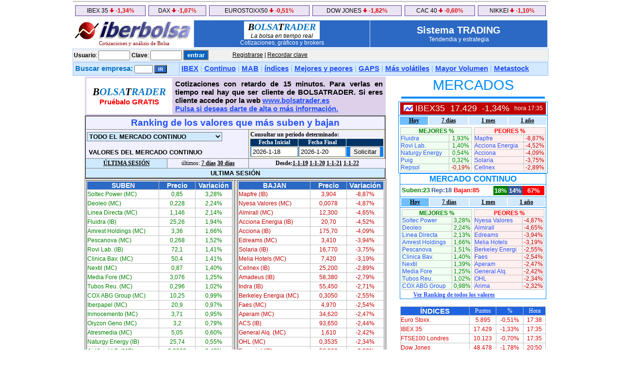

--- FILE ---
content_type: text/html
request_url: https://iberbolsa.es/users/ranking1.asp
body_size: 21289
content:

<body  topmargin="0" leftmargin="0" >


<html><head>
<title> COTIZACIONES BOLSA ESPA�OLA TIEMPO REAL BOLSATRADER.ES - IBERBOLSA.COM S.L.&nbsp;20/01/2026&nbsp;21:07:58</title>
<meta NAME="description" CONTENT="Bolsa , proveedor de datos del mercado continuo de Bolsa, Futuros MEFF, EUREX. Cotizaciones en tiempo real, gr�ficos, noticias, brokers, carteras. herramienta para especular en bolsa, chat de bolsa, analisis tecnico, se�ales de trading, valores internacionales, NASDAQ y Dow Jones, foros">
<meta NAME="keywords"    CONTENT="bolsa , Metastock, Futuros, eurex, monep, Espa�a, Spain, noticias, gratis, free, analisis, tecnico, graficos, stock exchange, charts, tiempo real, cotizaciones, posiciones, brokers, negociaciones, cartera, bursatil, trading, chat, bolsatr, cierres, historicos, intradia, ibex, eurostoxx, dow jones, nasdaq, telefonica, terra, iberbolsa, dividendos, dinero, mercado, investment, euro, dollar, real time, TR, quotes, futuros, opciones, meff, derivados, elliott">
<meta name="verify-v1"   content="0lixOTKX8YFqE24LuZXbfQj8T57ucF2nIZLM7f4+51E=" /> 

<LINK REL="stylesheet" TYPE="text/css" HREF="/inc/ie.css"> 
<script>
__cmpCustomConfig={
type:"cmp",
autoshow:true
}
</script>
<script type="text/javascript" src="//pb.s3wfg.com/js/pub.slots.f.min.js"></script>
<SCRIPT LANGUAGE="JavaScript">
function chat(chat, ancho, alto) {controlWindow=window.open(chat,"300","width="+ancho+",height="+alto+",toolbar=no,location=no,directories=no,status=no,menubar=no,scrollbars=yes,resizable=yes");}
</script>
<SCRIPT LANGUAGE="JavaScript">
function bonos(bonos, ancho, alto) {controlWindow=window.open(bonos,"301","width="+ancho+",height="+alto+",toolbar=no,location=no,directories=no,status=no,menubar=no,scrollbars=yes,resizable=yes");}
</script>
<SCRIPT LANGUAGE="JavaScript">
function caldera(caldera, ancho, alto) {controlWindow=window.open(caldera,"8888","width="+ancho+",height="+alto+",toolbar=no,location=no,directories=no,status=no,menubar=no,scrollbars=yes,resizable=yes");}
</script>
<SCRIPT LANGUAGE="JavaScript">
function bolsatrader(bolsatrader, ancho, alto) {controlWindow=window.open(bolsatrader,"8000","width="+ancho+",height="+alto+",toolbar=yes,location=no,directories=no,status=no,menubar=yes,scrollbars=yes,resizable=yes");}
</script>
<SCRIPT LANGUAGE="JavaScript">
function recordar(recordar, ancho, alto) {controlWindow=window.open(recordar,"recordar","width="+ancho+",height="+alto+",toolbar=no,location=no,directories=no,status=no,menubar=no,scrollbars=yes,resizable=yes");}
</script>
<SCRIPT LANGUAGE="JavaScript">
function tablas(tablas, ancho, alto) {controlWindow=window.open(tablas,"116","width="+ancho+",height="+alto+",toolbar=yes,location=no,directories=no,status=no,menubar=no,scrollbars=auto,resizable=yes");}
function subenbajan(subenbajan, ancho, alto) {controlWindow=window.open(subenbajan,"116","width="+ancho+",height="+alto+",toolbar=yes,location=no,directories=no,status=no,menubar=no,scrollbars=yes,resizable=yes");}
function continuo(continuo, ancho, alto) {controlWindow=window.open(continuo,"113","width="+ancho+",height="+alto+",toolbar=yes,location=no,directories=no,status=no,menubar=no,scrollbars=yes,resizable=yes");}
function mcpop(mcpop, ancho, alto) {controlWindow=window.open(mcpop,"100","width="+ancho+",height="+alto+",toolbar=no,location=no,directories=no,status=no,menubar=no,scrollbars=yes,resizable=yes");}
function negociaciones(pagina,ancho,alto) {controlWindow=window.open(pagina,"52","width="+ancho+",height="+alto+",toolbar=no,location=no,directories=no,status=no,menubar=no,scrollbars=yes,resizable=yes");}
function advertencia(pagina,ancho,alto) {controlWindow=window.open(pagina,"801","width="+ancho+",height="+alto+",toolbar=no,location=no,directories=no,status=no,menubar=no,scrollbars=yes,resizable=yes");}
function mp(mp, ancho, alto) {controlWindow=window.open(mp,"1050","width="+ancho+",height="+alto+",toolbar=no,location=no,directories=no,status=no,menubar=no,scrollbars=yes,resizable=yes");}
</script>
<link rel="shortcut icon" href="https://www.iberbolsa.com/iconoibb.ico">

<script>
(function(){
window.$vortex=window.$vortex||[];
$vortex.push(
function(){
var vortexConfig=[
{
type:"adserver",
setup:"full",
adUnit:"ES_IBERBOLSA"
},
{
type:"page",
keyWords:['Bolsa','inversion', 'analisis', 'ibex','acciones','rentabilidad','graficos'],
taxonomies:['1','1-1-1','1-21','1-1-8','1-1-6','1-19','1-1-7']
},
{
type:"cmp",
autoshow:true
},
{
type:"adSlots", //obligatorio
positions:"ldb,mpu,skin,itx" //obligatorio
}
];
$vortex.setConf(vortexConfig);
}
);
var vortex_script=document.createElement("script");
vortex_script.setAttribute("async","async");
<!-- vortex_script.setAttribute("src","https://vm.s3wfg.com/js/vortexloader.js"); -->
vortex_script.setAttribute("src","https://vm.s3wfg.com/js/vortexloader.js?v=20201001");
(document.body||document.head).appendChild(vortex_script);
})();
</script>

<!-- <script type='module' defer>
	import { start } from 'https://adgage.adkaora.space/vortexmedia/generic/prod/adk-init.js'
</script> -->

<script src='https://cdn.adkaora.space/vortexmedia/generic/prod/adk-init.js' data-version="v3" type="text/javascript" defer></script>

<!-- SCRIPT CONTROL DE COOKIES -->
<script type="text/javascript">
function controlcookies() {
         // si variable no existe se crea (al clicar en Aceptar)
    localStorage.controlcookie = (localStorage.controlcookie || 0);
 
    localStorage.controlcookie++; // incrementamos cuenta de la cookie
    cookie1.style.display='none'; // Esconde la pol�tica de cookies
}
</script>
<!--- Codigo para la pol�tica de cookies-->
 
 
<style type="text/css">
 
/* CSS para la animaci�n y localizaci�n de los DIV de cookies */
 
@keyframes desaparecer
{
0%		{bottom: 0px;}
80%		{bottom: 0px;}
100%		{bottom: -50px;}
}
 
@-webkit-keyframes desaparecer /* Safari and Chrome */
{
0%		{bottom: 0px;}
80%		{bottom: 0px;}
100%		{bottom: -50px;}
}
 
@keyframes aparecer
{
0%		{bottom: -38px;}
10%		{bottom: 0px;}
90%		{bottom: 0px;}
100%		{bottom: -38px;}
}
 
@-webkit-keyframes aparecer /* Safari and Chrome */
{
0%		{bottom: -38px;}
10%		{bottom: 0px;}
90%		{bottom: 0px;}
100%		{bottom: -38px;}
}
#cookiesms1:target {
    display: none;
}
.cookiesms{	
	width:100%;
	height:43px;
	margin:0 auto;
	padding-left:1%;
        padding-top:5px;
        font-size: 1.2em;
	clear:both;
        font-weight: strong;
color: #FFF;
bottom:0px;
position:fixed;
left: 0px;
background-color: #0076D7;
opacity:1;
filter:alpha(opacity=70); /* For IE8 and earlier */
transition: bottom 1s;
-webkit-transition:bottom 1s; /* Safari */
-webkit-box-shadow: 3px -3px 1px rgba(50, 50, 50, 0.56);
-moz-box-shadow:    3px -3px 1px rgba(50, 50, 50, 0.56);
box-shadow:         3px -3px 1px rgba(50, 50, 50, 0.56);
z-index:999999999;
}
 
.cookiesms:hover{
bottom:0px;
}
.cookies2{
background-color: #FFF;
display:inline;
opacity:0.95;
filter:alpha(opacity=95);
position:absolute; 
left:1%; 
top:-30px;
font-size:15px;
height:30px;
padding-left:25px;
padding-right:25px;
-webkit-border-top-right-radius: 15px;
-webkit-border-top-left-radius: 15px;
-moz-border-radius-topright: 15px;
-moz-border-radius-topleft: 15px;
border-top-right-radius: 15px;
border-top-left-radius: 15px;
-webkit-box-shadow: 3px -3px 1px rgba(50, 50, 50, 0.56);
-moz-box-shadow:    3px -3px 1px rgba(50, 50, 50, 0.56);
box-shadow:         3px -3px 1px rgba(50, 50, 50, 0.56);
}
 
/* Fin del CSS para cookies */
 
</style>



</head>


<body font-size: 11px; font-family: Verdana, Arial, Helvetica; color: #000000; padding-left: 2; padding-right: 2; padding-top: 2; padding-bottom: 2; width: 100; background-color: #ffffff;" topmargin="0" leftmargin="0" marginwidth="0" marginheight="0">

<div class="adk-slot interstitial">
  <div id="adk_interstitial0"></div>
  <div id="adk_interstitial"></div>
</div>

<!-- #---include virtual ="/banners/popHELLBOY200.asp" -->
<table align="center" border="0" width="980" cellspacing="0">
	<tr>
		<td width="980" colspan="2">
		<table border="0" width="100%" cellspacing="0">
			<tr>
			<td width="980" >
					<table border="0" width="100%" cellspacing="0" bgcolor="silver">
						<tr>
						<!-- 	<td width="15" class="T11" align="right"   valign="center">
<img src="/inc/publicidad_gris.gif">
							</td> -->
							<td align="center" valign="right"  width="980"  >

<!-- <a href="javascript:" target="_self" onclick="__cmp('showConsentTool');">Revisar pol�tica de publicidad</a> -->
<!-- skin -->
<ins vtx-position="skin" vtx-conf=''></ins> 
<!-- ldb -->
<ins vtx-position="ldb" vtx-conf=''></ins>
<!-- itx -->
<ins vtx-position="itx" vtx-conf=''></ins>

							</td>


						</tr>
					</table>
				</td>
			</tr>
			<tr>
				<td width="980" colspan="2">
					<table border="0" width="100%" cellspacing="0">
					<table width=980 cellspacing=4 cellpadding=1 ><tr align=center bgcolor=#ffffff>         
<td  class=TA12 bgcolor="#ECEEFF"  >

		<table border="1" width="100%"  bordercolorlight="#6B4699" cellspacing="0" cellpadding="3" style="border-collapse: collapse" bordercolor="#6B4699">
			<tr>
				<td  class=TA12  align="center" bgcolor="#EBE4F3">

<font color="#000000">IBEX 35</font></font>&nbsp;<font color=#DD0000><img src="/inc/flecharoja.gif">
<b>-1,34</b>%</font>

				</td>
			</tr>
		</table>

</TD>
         
<td  class=TA12 bgcolor="#ECEEFF"  >

		<table border="1" width="100%"  bordercolorlight="#6B4699" cellspacing="0" cellpadding="3" style="border-collapse: collapse" bordercolor="#6B4699">
			<tr>
				<td  class=TA12  align="center" bgcolor="#EBE4F3">

<font color="#000000">DAX</font></font>&nbsp;<font color=#DD0000><img src="/inc/flecharoja.gif">
<b>-1,07</b>%</font>

				</td>
			</tr>
		</table>

</TD>
         
<td  class=TA12 bgcolor="#ECEEFF"  >

		<table border="1" width="100%"  bordercolorlight="#6B4699" cellspacing="0" cellpadding="3" style="border-collapse: collapse" bordercolor="#6B4699">
			<tr>
				<td  class=TA12  align="center" bgcolor="#EBE4F3">

<font color="#000000">EUROSTOXX50</font></font>&nbsp;<font color=#DD0000><img src="/inc/flecharoja.gif">
<b>-0,51</b>%</font>

				</td>
			</tr>
		</table>

</TD>
         
<td  class=TA12 bgcolor="#ECEEFF"  >

		<table border="1" width="100%"  bordercolorlight="#6B4699" cellspacing="0" cellpadding="3" style="border-collapse: collapse" bordercolor="#6B4699">
			<tr>
				<td  class=TA12  align="center" bgcolor="#EBE4F3">

<font color="#000000">DOW JONES</font></font>&nbsp;<font color=#DD0000><img src="/inc/flecharoja.gif">
<b>-1,82</b>%</font>

				</td>
			</tr>
		</table>

</TD>
         
<td  class=TA12 bgcolor="#ECEEFF"  >

		<table border="1" width="100%"  bordercolorlight="#6B4699" cellspacing="0" cellpadding="3" style="border-collapse: collapse" bordercolor="#6B4699">
			<tr>
				<td  class=TA12  align="center" bgcolor="#EBE4F3">

<font color="#000000">CAC 40</font></font>&nbsp;<font color=#DD0000><img src="/inc/flecharoja.gif">
<b>-0,60</b>%</font>

				</td>
			</tr>
		</table>

</TD>
         
<td  class=TA12 bgcolor="#ECEEFF"  >

		<table border="1" width="100%"  bordercolorlight="#6B4699" cellspacing="0" cellpadding="3" style="border-collapse: collapse" bordercolor="#6B4699">
			<tr>
				<td  class=TA12  align="center" bgcolor="#EBE4F3">

<font color="#000000">NIKKEI</font></font>&nbsp;<font color=#DD0000><img src="/inc/flecharoja.gif">
<b>-1,10</b>%</font>

				</td>
			</tr>
		</table>

</TD>
 </TD>
<!-- </tr></table> -->
					</table>
				</td>
			</tr>

			<tr>
				<td width="980" >
					<table border="0" width="100%" cellspacing="0">

						<tr>
							<td width="250"  class="T11" align="center" valign="center">
				<a href="/" ><img border="0" src="/logoibb2006.gif"></a><br>&nbsp;&nbsp;<font color="#8C0000">Cotizaciones y an�lisis de Bolsa</font>
<br><font style="font-size: 15pt" color="#0061C1"><b></b></font>
							</td>
<!-- 				<td  class="TA30" align="center" valign="center">
				<font color="#0061C1"></font>
				</td> -->
							<td align="right" valign="right"  width="735"  >


<table border="1" width="730"  cellpadding="2" bgcolor="#FFFFFF" bordercolorlight="#FFFFFF" style="border-collapse: collapse" bordercolor="#D3E1F5">
	<tr>
				<td   align="center" width="179" bgcolor="#2C69C5" rowspan="2">
		<div align="center">
		<table  OnMouseOver='this.style.background="#62A9F9"' OnMouseOut='this.style.background="#FFFFFF"'  bgcolor="#ffffff" border="0"  cellspacing="0" cellpadding="0" width="156" id="table4">
			<tr>
						<td width="180" >				<p align="center">
		<i><b><font face="Arial Black" color="black" style="font-size: 15pt">
		<a STYLE="text-decoration:none"  HREF="javascript:bolsatrader('http://www.bolsatrader.es/?ck=2',1010,750)" >
				<font face="Verdana"  color="black">B</font></a></font><a STYLE="text-decoration:none"  HREF="javascript:bolsatrader('http://www.bolsatrader.es/?ck=2',1010,750)" ><font face="Verdana" style="font-size: 15pt" color="#0B75C4">OLSA</font><font face="Verdana"  color="black" style="font-size: 15pt">T</font><font face="Verdana" style="font-size: 15pt" color="#0B75C4">RADER</font></a></b></i></td>
			</tr>
			<tr>
				<td  width="180" >
				<p align="center"><a STYLE="text-decoration:none"  HREF="javascript:bolsatrader('http://www.bolsatrader.es/?ck=2',1010,750)" >

		<font face="Arial" color="#000000" ><span style="font-size: 9pt; font-style: italic">La 
		bolsa en tiempo real</span></font></a></td>
			</tr>
		</table>
				</div>
				<a STYLE="text-decoration:none"  HREF="javascript:bolsatrader('http://www.bolsatrader.es/?ck=2',1010,750)" >
		<font face="Arial" color="#FFFFFF" style="font-size: 9pt">
		Cotizaciones, gr�ficos y brokers </font></a>
		</td>
<!-- 		<td OnMouseOver='this.style.background="#62A9F9"' OnMouseOut='this.style.background="#2C69C5"'  align="center" width="129" bgcolor="#2C69C5" rowspan="2">
		<a STYLE="text-decoration:none" href="/metastock"><font face="Arial"><b>
		<font color="#FFFFFF" style="font-size: 15pt">
		IBERMETA<br>
		</font></b></font>
		<font color="#FFFFFF" face="Arial" style="font-size: 9pt">datos para 
		alimentar Metastock tiempo real </font></a></td> -->


	<!-- 	<td  width="180" OnMouseOver='this.style.background="#62A9F9"' OnMouseOut='this.style.background="#2C69C5"'  align="center" width="200" bgcolor="#2C69C5"  rowspan="2">
		<a STYLE="text-decoration:none"  HREF="/users/pulsometro.asp" class="">
		<b><font face="Arial" style="font-size: 15pt" color="#FFFFFF">PULSOMETRO</font></b><br>
		<font face="Arial" style="font-size: 11pt" color="#FFFFFF"> L�nea Avance Descenso </font> -->
<!-- <br>
		<font face="Arial" style="font-size: 9pt" color="#FFFFFF"> Corto plazo </font> --></a>

<!--  		<a href="/lobezno" style="text-decoration: none"><b>
		<font face="Arial" style="font-size: 15pt; font-style:italic" color="#FFFFFF">AN�LISIS<BR>Lobezno</font></b></a> </td>
 -->
<!-- 			<td width="180" valign="center" OnMouseOver='this.style.background="#62A9F9"' OnMouseOut='this.style.background="#000000"'  align="center"  bgcolor="#000000" rowspan="2">
		<a href="/HELLBOY" style="text-decoration: none">
		<font face="Arial" style="font-size: 13pt" color="#FFFFFF">An�lisis<BR><img src="/hellboy/inc/hellboypeq.gif" ></font></b></a></td> 
 -->


		<td  width="180" OnMouseOver='this.style.background="#62A9F9"' OnMouseOut='this.style.background="#2C69C5"'  align="center" width="200" bgcolor="#2C69C5"  rowspan="2">
		<a STYLE="text-decoration:none"  HREF="/users/sistema.asp" class="">
		<b><font face="Arial" style="font-size: 15pt" color="#FFFFFF">Sistema TRADING</font></b><br>
		<font face="Arial" style="font-size: 9pt" color="#FFFFFF"> Tendendia y estrategia </font>
<!-- <br>
		<font face="Arial" style="font-size: 9pt" color="#FFFFFF"> Corto plazo </font> --></a>

<!--  		<a href="/lobezno" style="text-decoration: none"><b>
		<font face="Arial" style="font-size: 15pt; font-style:italic" color="#FFFFFF">AN�LISIS<BR>Lobezno</font></b></a> </td>
 -->
<!-- 			<td width="180" valign="center" OnMouseOver='this.style.background="#62A9F9"' OnMouseOut='this.style.background="#000000"'  align="center"  bgcolor="#000000" rowspan="2">
		<a href="/HELLBOY" style="text-decoration: none">
		<font face="Arial" style="font-size: 13pt" color="#FFFFFF">An�lisis<BR><img src="/hellboy/inc/hellboypeq.gif" ></font></b></a></td> 
 -->
<!-- 			<td  width="180"valign="center" OnMouseOver='this.style.background="#62A9F9"' OnMouseOut='this.style.background="#2C69C5"'  align="center"  bgcolor="#2C69C5" rowspan="2">
		<a href="/lobezno" style="text-decoration: none">
		<font face="Arial" style="font-size: 13pt" color="#ffffff">An�lisis<BR><img src="/lobezno/lobeznop1.gif" ></font></b></a></td> 
 -->
<!-- 		<td OnMouseOver='this.style.background="#62A9F9"' OnMouseOut='this.style.background="#2C69C5"'  align="center" width="140" bgcolor="#2C69C5" rowspan="2">
 		<a STYLE="text-decoration:none"  HREF="javascript:chat('/chat/',760,650)" class="">
		<b><font face="Arial" style="font-size: 15pt" color="#FFFFFF">CHAT</font></b><br>
		<font face="Arial" style="font-size: 9pt" color="#FFFFFF">comenta</font></a><font face="Arial" style="font-size: 9pt" color="#FFFFFF"> 
		y vive la bolsa en directo</font> </td> -->
	</tr>
<!-- 	<tr>
		<td OnMouseOver='this.style.background="#62A9F9"' OnMouseOut='this.style.background="#2C69C5"'  align="center" width="149" bgcolor="#2C69C5">
		<a href="/garnier" style="text-decoration: none"><b>
		<font face="Arial" style="font-size: 15pt; font-style:italic" color="#FFFFFF">Garnier</font></b></a></td>
 		<td OnMouseOver='this.style.background="#62A9F9"' OnMouseOut='this.style.background="#2C69C5"'  align="center" width="135" bgcolor="#2C69C5">
		<font face="Arial"><b><a STYLE="text-decoration:none" href="/castillero">
		<font color="#FFFFFF" style="font-size: 15pt; font-style:italic">Castillero</font></a></b></font></td>
	</tr> -->
	</table>

							</td>
						</tr>
			    	</table>
		    	</td>
	    	</tr>


			<tr>
				<td width="980" bgcolor="#AED7FF" >


<table border="0" cellpadding="2" cellspacing="0" width="980" >
<form method=post action="/autentificacion/index.asp">
<input type=hidden name=ref value="users/ranking1.asp">

<!-- 
    <tr>
    <td bgcolor=#F8C2C2 colspan="2">
    <p align="left">
	<font face="Arial" style="font-size: 9pt">Panel de control de usuario.</font></td>
  </tr>
-->
   <tr>
    <td bgcolor="#F0F0F0" align=left width="320">
	<font face="Arial" style="font-size: 9pt">
	<b>Usuario</b>: 
    <input type=text STYLE="font-size:12px" size="7" name=usuario>
    <b>Clave</b>:
    <input type=password STYLE="font-size:12px; " size="7" name=pass></font>
	<input type=submit STYLE="border-right:2px solid #808080; border-bottom:2px solid #808080; font-size: 10pt; font-variant: normal; background-color: #0061C1; color: #FFFFFF; font-family: Arial; font-weight:bold; border-left-style:solid; border-top-style:solid" value="entrar">
	</td>
    <td align=left bgcolor="#F0F0F0" >
<font face="Arial" size="0" style="font-size: 9pt"><font color="#FF0000">&nbsp;</font><a class="clase1"  href="/autentificacion/registro.asp" >Registrarse</a> | <a class="clase1"  href="/autentificacion/recordar.asp">Recordar clave</a></td></form>

  </tr>
</table>
				</td>
			</tr>



			<tr>
				<td width="980" colspan="2">
					<table border="0" width="100%" cellspacing="0">
					<meta http-equiv="REFRESH" content=600>

<SCRIPT LANGUAGE="JavaScript">
function tablas(tablas, ancho, alto) {controlWindow=window.open(tablas,"116","width="+ancho+",height="+alto+",toolbar=yes,location=no,directories=no,status=no,menubar=no,scrollbars=auto,resizable=yes");}
function subenbajan(subenbajan, ancho, alto) {controlWindow=window.open(subenbajan,"116","width="+ancho+",height="+alto+",toolbar=yes,location=no,directories=no,status=no,menubar=no,scrollbars=yes,resizable=yes");}
function continuo(continuo, ancho, alto) {controlWindow=window.open(continuo,"113","width="+ancho+",height="+alto+",toolbar=yes,location=no,directories=no,status=no,menubar=no,scrollbars=yes,resizable=yes");}
function mcpop(mcpop, ancho, alto) {controlWindow=window.open(mcpop,"100","width="+ancho+",height="+alto+",toolbar=no,location=no,directories=no,status=no,menubar=no,scrollbars=yes,resizable=yes");}
function negociaciones(pagina,ancho,alto) {controlWindow=window.open(pagina,"52","width="+ancho+",height="+alto+",toolbar=no,location=no,directories=no,status=no,menubar=no,scrollbars=yes,resizable=yes");}
function advertencia(pagina,ancho,alto) {controlWindow=window.open(pagina,"801","width="+ancho+",height="+alto+",toolbar=no,location=no,directories=no,status=no,menubar=no,scrollbars=yes,resizable=yes");}
function mp(mp, ancho, alto) {controlWindow=window.open(mp,"1050","width="+ancho+",height="+alto+",toolbar=no,location=no,directories=no,status=no,menubar=no,scrollbars=yes,resizable=yes");}
</script>
<script language="JavaScript">

   function changePageRANKINGS(theform) {
  num=theform.ranking.selectedIndex; mmm=theform.ranking.options[num].value;
  top.location.href=""+mmm; }

   function changePageBROKERS(theform) {
  num=theform.broker.selectedIndex; mmm=theform.broker.options[num].value;
  top.location.href=""+mmm; }

   function changePageUTILIDADES(theform) {
  num=theform.utilidades.selectedIndex; mmm=theform.utilidades.options[num].value;
  top.location.href=""+mmm; }

  function changePageTR1(theform) {
  num=theform.sector.selectedIndex; mmm=theform.sector.options[num].value;
  top.location.href="/users/sectores.asp?sector="+mmm; }

</script> 

	<table border="1" align="left" cellpadding="4" bgcolor="#D2E9FF" style="border-collapse: collapse" width="980"  bordercolor="#95BAFF" >
 	<tr>

<!-- 		<td  OnMouseOver='this.style.background="#62A9F9"' OnMouseOut='this.style.background="#2C69C5"' align="center"  bgcolor="#2C69C5">
		<font face="Arial"><a STYLE="text-decoration:none" href="/users/cotizaciones.asp">
		<b>	<font color="#FFFFFF" style="font-size: 12pt">Cotizaciones 
	</font></b></a></td> -->

    <td width="210"  class="TA13" align="left"   valign="top" bgcolor="#D2E9FF" >


<table border="0"  bgcolor="white" cellpadding="0" cellspacing="0">
<tr>
<td>
</td>
<td align="left" valign="middle"  bgcolor="#D2E9FF" > 


<table  border="0"bgcolor="white" cellpadding="0" cellspacing="0">
<tr>
<!-- <form method=post action="/users/buscavalor.asp"   name="form" target="popupvalor" onsubmit="window.open('', 'popupvalor', 'width = 600, height = 300, scrollbars=yes')" onSubmit="return(DoSubmit())"> -->
<form method=post action="/users/buscavalor.asp"   name="form" >
 <td align="left" valign="bottom"  bgcolor="#D2E9FF" > 
 <font face="Arial" style="font-size: 11pt" color="#0B75C4"><b>Buscar empresa:</b></font>
<input type=text  STYLE="font-size:10px; color: #000000; font-style:normal; font-variant:normal; font-weight:bold" name=nemo size=4 value="">
<input type=submit  STYLE="font-size: 10px; background-color: #2C69C5; color: #FFFFFF; font-weight: bold" value="IR">
</td></form>
</tr>
</table>

</td>
</tr>
</table>

	</td>

<!-- 
	<form method=post action="/">
    <td class="TA13" align="center"  valign="top" bgcolor="#D2E9FF" >
    <p align="center">
	<select size="1" name="broker" style="color: #000000; font-size: 10pt; font-family: Arial; border-style: solid; border-width: 1px; background-color: #D0EAFD; font-weight:bold" onchange="changePageBROKERS(this.form)">
		<option >Saldos Brokers</option>
		<option value="/users/estadistica.asp">en tiempo real</option>
		<option value="/users/brokers.asp">Hist�rico</option>
		</select>
	</td>
	</form>
 -->
    <td class="TA13" align="center"  valign="top" bgcolor="#D2E9FF"  >
<p align="left">
<a class="clase2"  href="/users/cotizaciones.asp?sector=100"><b><font  style="font-size: 11pt" >IBEX</font></B></a>
<font  color="#95BAFF"   style="font-size: 11pt"  >  | </font>
<a class="clase2" href="/users/cotizaciones.asp?sector=500"><b><font  style="font-size: 11pt" >Continuo</font></B></a>
<font color="#95BAFF"   style="font-size: 11pt" >  | </font>
<a class="clase2"  href="/users/cotizaciones.asp?sector=102"><b><font  style="font-size: 11pt" >MAB</font></B></a>
<font  color="#95BAFF"    style="font-size: 11pt"  > | </font>
<!-- <a class="clase2"  href="/users/cotizaciones.asp?sector=300"><b><font  style="font-size: 11pt" >Futuros</font></B></a>
<font  color="#95BAFF"    style="font-size: 11pt"  > | </font> -->
<a class="clase2"  href="/users/cotizaciones.asp?sector=99"><b><font  style="font-size: 11pt" >�ndices</font></B></a> 
<font  color="#95BAFF"    style="font-size: 11pt"  > | 
<a class="clase2"  href="/users/ranking1.asp"><b><font  style="font-size: 11pt" >Mejores y peores</font></B></a> 
<font  color="#95BAFF"    style="font-size: 11pt"  > | 
<a class="clase2"  href="/users/gaps.asp"><b><font  style="font-size: 11pt" >GAPS</font></B></a> 
<font  color="#95BAFF"    style="font-size: 11pt"  > | 
<a class="clase2"  href="/users/volatilidad.asp"><b><font  style="font-size: 11pt" >M�s vol�tiles</font></B></a> 
<font  color="#95BAFF"    style="font-size: 11pt"  > | 
<a class="clase2"  href="/users/volumen.asp"><b><font  style="font-size: 11pt" >Mayor Volumen</font></B></a> 
<font  color="#95BAFF"    style="font-size: 11pt"  > | 
<!-- </font>
    <a  class="clase2" href="/users/pulsometro.asp#ad"><span style="font-size: 11pt"><b>Linea Avance/Descenso</b></span></a> 
<font  color="#95BAFF"    style="font-size: 11pt"  > | </font> -->
   <!--  <a  class="clase2" href="/users/brokers.asp"><span style="font-size: 11pt"><b>Saldo Brokers</b></span></a> 
<font  color="#95BAFF"    style="font-size: 11pt"  > | </font> -->
 <A  class="clase2"   HREF="/users/metastock.asp"><font face="Arial" style="font-size: 11pt"><b>Metastock</B></font></a>
</td>
<!-- 
	<form method=post action="/">
 <td align="left" valign="bottom"  bgcolor="#D2E9FF" > 

<select size="1" name="ranking" style="color: #000000; font-size: 10pt; font-family: Arial; border-style: solid; border-width: 1px; background-color: #D0EAFD; font-weight:bold" onchange="changePageRANKINGS(this.form)" >
		<OPTION SELECTED VALUE="">Rankings
		<option value="/users/ranking1.asp">Mejores y peores</option>
 		<option value="/users/gaps.asp">Gaps en apertura</option>
		<option value="/users/volumen.asp">Mayor volumen</option> -->
<!-- 		<option value="/users/horquillas.asp">Mayor Horquilla</option> -->
	<!-- 	<option value="/users/volatilidad.asp">Los m�s vol�tiles</option>
</select>

</td></form> -->

<!-- 
	<form method=post action="/">
    <td class="TA13" align="center"  width="210"   valign="top" bgcolor="#D2E9FF" >

<select size="1" name="ranking" style="color: #000000; font-size: 10pt; font-family: Arial; border-style: solid; border-width: 1px; background-color: #D0EAFD; font-weight:bold" onchange="changePageRANKINGS(this.form)" >
		<OPTION SELECTED VALUE="">Rankings
		<option value="/users/ranking1.asp">Mejores y peores</option>
 		<option value="/users/gaps.asp">Gaps en apertura</option>
		<option value="/users/volumen.asp">Mayor volumen</option> -->
<!-- 		<option value="/users/horquillas.asp">Mayor Horquilla</option> -->
<!-- 		<option value="/users/volatilidad.asp">Los m�s vol�tiles</option>
</select>

	</td>
	</form>
 -->

	</td>

<!--    <td class="TA13" align="RIGHT"  valign="top" bgcolor="#D2E9FF" >
<table border="0" align="RIGHT"  cellpadding="2" cellspacing="0" >
	<tr>
 	<td align="center" OnMouseOver='this.style.background="#FFFFFF"' OnMouseOut='this.style.background="#D0EAFD"'   bgcolor="#D0EAFD">
 <A  title="Sistema de Trading" class="clase1"   STYLE="text-decoration:none"  HREF="/sistema.asp">
<font face="Arial" style="font-size: 10pt"><b>Sistema</B></font></a>
</td> 
	</tr>
</table>
</td>-->
<!--     <td class="TA13" align="RIGHT"  valign="top" bgcolor="#0B75C4" >
<table border="0" align="RIGHT"  cellpadding="2" cellspacing="0" >
	<tr>
	<td align="center" OnMouseOver='this.style.background="#FFFFFF"' OnMouseOut='this.style.background="#D0EAFD"'   bgcolor="#D0EAFD">
 <A  class="clase1"   STYLE="text-decoration:none"  HREF="/users/ayuda.asp" target="_blank" onClick="window.open(this.href, this.target, 'width=500,height=430,resizable=yes,scrollbars=yes'); return false;"><font face="Arial" style="font-size: 10pt"><b>AYUDA</B></font></a>
</td>
	</tr>
</table>
</td> -->

	</tr>


</td>
</tr>

</table>
	</td>
	</tr>
</table>
<!-- ldb -->
<!-- <ins vtx-position="ldb" vtx-conf=''></ins> -->
					</table>
				</td>
			</tr>

			<tr>
				<td align="center" width="980" colspan="3" >
				</td>
			</tr>
		</table>
		</td>
	</tr>
</table>


<!-- #---include virtual="/usersinc/cabeza.asp" -->

<table align="center"  border="0" width="980" cellpadding="0"  cellspacing="0" >
	<tr>
		<td bgcolor="#FFFFFF" width="670" align="center" valign="top">



<script language="JavaScript"><!--
  function changePageTR0(theform) {
  num=theform.sectores.selectedIndex; mmm=theform.sectores.options[num].value;
  top.location.href="/users/ranking1.asp?dia1=2026-1-18&dia2=2026-1-20&dias=1&tipo=0&sector="+mmm; }
// --></script>
<table border="0" align="center" width="620" id="table1" bordercolor="#0B75C4" cellpadding="3" cellspacing="3" bgcolor="#DCD0EA">
	<tr>
		<td align="center"  bgcolor="#FFFFFF" width="171">
		<i><b><font face="Arial Black" color="black" style="font-size: 16pt">
		<a STYLE="text-decoration:none"  HREF="javascript:bolsatrader('http://www.bolsatrader.es/',1010,750)" >
				<font face="Verdana"  color="black">B</font></a></font><a STYLE="text-decoration:none"  HREF="javascript:bolsatrader('http://www.bolsatrader.es/',1010,750)" ><font face="Verdana" style="font-size: 16pt" color="#0B75C4">OLSA</font><font face="Verdana"  color="black" style="font-size: 16pt">T</font><font face="Verdana" style="font-size: 16pt" color="#0B75C4">RADER</font></a></b></i>
	<a STYLE="text-decoration:none"  HREF="javascript:bolsatrader('http://www.bolsatrader.es/',1010,750)" >
<BR>
		</a>
		<a style="TEXT-DECORATION: none" class="clase6" href="javascript:bolsatrader('http://www.bolsatrader.es/contrato.asp',1010,750)">
		<b><font style="FONT-SIZE: 11pt" face="Arial">Pru�balo GRATIS</font></b></a> 

	</td>
		<td class="TA15" bgcolor="#DCD0EA" >
		<p align="justify"><b>Cotizaciones con retardo de 15 
		minutos. Para verlas en tiempo real hay que ser cliente de BOLSATRADER. Si eres cliente accede por la web <a  class="clase2" target="_blank" href="http://www.bolsatrader.es">www.bolsatrader.es</a> <BR>
		<a class="clase2" target="_blank" href="http://www.bolsatrader.es/contrato.asp">Pulsa 
		si deseas darte de alta o m�s informaci�n.</a></b></td>
	</tr>
</table>

<table align="center" border="2" width="620" cellpadding="2" cellspacing="1"  bgcolor=#000000 style="border-collapse: collapse">
	<tr bgColor=#F0F0FF>
		<td class="TA13" colspan="4">
		<p align="center" > <font color=#244FF7 style="font-size: 14pt" ><b>Ranking de los valores que m�s suben y bajan</b></td>
	</tr>

	<tr bgColor=#F0F0FF>
	<td  class="TA15" colspan="2">
          <form method=post action="/">
			<select size="1" name="sectores" style="color: #000000; font-size: 10pt; font-family: Arial; border-style: solid; border-width: 1px; background-color: #D0EAFD; font-weight:bold" onchange="changePageTR0(this.form)" >
            <option value="0" "SELECTED">Seleccionar sector o Mercado a analizar</option>
 			<option value=100 >IBEX 35</option> 
 			<option value=0 SELECTED>TODO EL MERCADO CONTINUO</option> 
 			<option value=25 >FIXING Y MAB</option> 

		

<option value="5" >ALIMENTACION - DISTRIBUCION</option>


<option value="14" >BANCA - FINANZAS - SEGUROS</option>


<option value="12" >CONSTRUCCION</option>


<option value="2" >ENERGIA Y AGUA</option>


<option value="8" >INDUSTRIA E INGENIERIA</option>


<option value="16" >INMOBILIARIAS                                               </option>


<option value="15" >MEDIOS COMUNICACI�N</option>


<option value="3" >PRODUCTOS FARMACEUTICOS</option>


<option value="4" >SERVICIOS DE CONSUMO</option>


<option value="7" >SIDERURGICAS</option>


<option value="1" >TELECOMUNICACIONES Y TECNOLOGIA</option>


<option value="10" >TEXTIL - PAPEL</option>


<option value="13" >TRANSPORTE Y COMUNICACIONES</option>


  </select></form>

<font face="arial"  style="font-size: 10pt"><b>&nbsp;VALORES DEL MERCADO CONTINUO</font> 
</td>

	<td bgcolor="#ECEDD8" class="TA15" colspan="2">
<table border=0 cellspacing=1 cellpadding=0 >
  <tr>
    <td bgColor=#F0F0FF align=left colspan=3> <b>Consultar un periodo determinado:</b></td></tr>
  </tr>
  <tr>
    <td class=t1 bgcolor=#003366 align=center width=100><font color=#FFFFFF><b>Fecha Inicial</td>
    <td class=t1 bgcolor=#003366 align=center width=100><font color=#FFFFFF><b>Fecha Final</td>
  <td class=t1 bgcolor=#003366 align=center width=100>&nbsp;</td>
  </tr>
  <tr bgcolor="#FFAD5B" >
    <form action="ranking1.asp?tipo=1&sector=0&dias=20000" method=POST>
<input type=hidden name=dia value="">
 <td align=center  class=t1 align=center bgcolor="#0482FF">
      <input type=text name=dia1 value="2026-1-18" size=10 maxlength=10><br>
   </td>

 <td class=t1 align=center bgcolor="#0482FF">
      <input type=text name=dia2 value="2026-1-20" size=10 maxlength=10><br>
   </td>

 <td class=t1 align=center valign="middle" bgcolor="#0482FF">
<input type=submit value="Solicitar">
    </td></form>

    </tr>
  </table>


</td>

	</tr>

	<tr>
	<td width="25%" align="center" bgcolor=#D0EAFD><a  class="clase1" href="ranking1.asp?dias=1&sector=0"><b>

�LTIMA SESI�N 
</b></a></td>
		<td  width="25%" align="center" bgcolor=#F0F0FF>�ltimos: <a  class="clase1" href="ranking1.asp?dias=7&sector=0"><b> 7 d�as</b></a>
		<a  class="clase1" href="ranking1.asp?dias=30&sector=0"><b> 30 d�as</b></a></td>
		<td  width="25%" align="center" bgcolor=#F0F0FF><b>Desde:</b><a  class="clase1" href="ranking1.asp?dias=20003&dia1=2019-01-01&tipo=1&sector=0"><b>1-1-19</b></a>
		<a  class="clase1" href="ranking1.asp?dias=20001&dia1=2020-01-02&tipo=1&sector=0"><b>1-1-20</b></a>
		<a  class="clase1" href="ranking1.asp?dias=20003&dia1=2021-01-01&tipo=1&sector=0"><b>1-1-21</b></a>
	<a  class="clase1" href="ranking1.asp?dias=20003&dia1=2022-01-01&tipo=1&sector=0"><b>1-1-22</b></a></td>
<!-- 		<td  width="25%" align="center" bgcolor=#ECEDD8><a  class="clase1" href="ranking1.asp?dias=20002&dia1=2008-01-02&tipo=1&sector=0"><b>Desde 1-ene-08</b></a></td> -->
	</tr>

        <tr   bgcolor=#D0EAFD>
          <td  colspan=4  align="center"><font face="arial"  style="font-size: 10pt">
<b>ULTIMA SESI�N </b></font>
		</td>
        </tr>

</table>


<table align="center" border="1" width="620">
	<tr>
		<td  valign="top" width="300">

<table border="0" cellpadding="0" cellspacing="1"  width="300" bgcolor="silver"  >

  <tr bgcolor=#5040B3>
<td  width="150"  class=TA14  align="center" bgcolor=#2C69C5>
	<font  color="#FFFFFF"><b>SUBEN</b></font></td>
<td width="75" class=TA14  align="center" bgcolor=#2C69C5>
	<font  color="#FFFFFF"><b>Precio</b></font></td>
<td width="75" class=TA14  align="center" bgcolor=#2C69C5>
	<font  color="#FFFFFF"><b>Variaci�n</b></font></td></tr>

        <tr height="18"  OnMouseOver='this.style.background="#D0EAFD"' OnMouseOut='this.style.background="#FFFFFF"'  bgcolor=#FFFFFF>
          <td width="150"   class=TA12><a STYLE="text-decoration:none"    class="clase2" href="/users/fichavalor.asp?nemo=SOL"  title="Ficha t�cnica de Soltec Power"><font color=#008000>Soltec Power (MC)</a></td>
          <td width="75"    align=center class=TA12 ><font  color=#008000>0,85</td>
          <td width="75"  align=center class=TA12><font  color=#008000>3,28%</td>
        </tr>

        <tr height="18"  OnMouseOver='this.style.background="#D0EAFD"' OnMouseOut='this.style.background="#FFFFFF"'  bgcolor=#FFFFFF>
          <td width="150"   class=TA12><a STYLE="text-decoration:none"    class="clase2" href="/users/fichavalor.asp?nemo=OLE"  title="Ficha t�cnica de Deoleo"><font color=#008000>Deoleo (MC)</a></td>
          <td width="75"    align=center class=TA12 ><font  color=#008000>0,228</td>
          <td width="75"  align=center class=TA12><font  color=#008000>2,24%</td>
        </tr>

        <tr height="18"  OnMouseOver='this.style.background="#D0EAFD"' OnMouseOut='this.style.background="#FFFFFF"'  bgcolor=#FFFFFF>
          <td width="150"   class=TA12><a STYLE="text-decoration:none"    class="clase2" href="/users/fichavalor.asp?nemo=LDA"  title="Ficha t�cnica de Linea Directa"><font color=#008000>Linea Directa (MC)</a></td>
          <td width="75"    align=center class=TA12 ><font  color=#008000>1,146</td>
          <td width="75"  align=center class=TA12><font  color=#008000>2,14%</td>
        </tr>

        <tr height="18"  OnMouseOver='this.style.background="#D0EAFD"' OnMouseOut='this.style.background="#FFFFFF"'  bgcolor=#FFFFFF>
          <td width="150"   class=TA12><a STYLE="text-decoration:none"    class="clase2" href="/users/fichavalor.asp?nemo=FDR"  title="Ficha t�cnica de Fluidra"><font color=#008000>Fluidra (IB)</a></td>
          <td width="75"    align=center class=TA12 ><font  color=#008000>25,26</td>
          <td width="75"  align=center class=TA12><font  color=#008000>1,94%</td>
        </tr>

        <tr height="18"  OnMouseOver='this.style.background="#D0EAFD"' OnMouseOut='this.style.background="#FFFFFF"'  bgcolor=#FFFFFF>
          <td width="150"   class=TA12><a STYLE="text-decoration:none"    class="clase2" href="/users/fichavalor.asp?nemo=EAT"  title="Ficha t�cnica de Amrest Holdings"><font color=#008000>Amrest Holdings (MC)</a></td>
          <td width="75"    align=center class=TA12 ><font  color=#008000>3,36</td>
          <td width="75"  align=center class=TA12><font  color=#008000>1,66%</td>
        </tr>

        <tr height="18"  OnMouseOver='this.style.background="#D0EAFD"' OnMouseOut='this.style.background="#FFFFFF"'  bgcolor=#FFFFFF>
          <td width="150"   class=TA12><a STYLE="text-decoration:none"    class="clase2" href="/users/fichavalor.asp?nemo=PVA"  title="Ficha t�cnica de Pescanova"><font color=#008000>Pescanova (MC)</a></td>
          <td width="75"    align=center class=TA12 ><font  color=#008000>0,268</td>
          <td width="75"  align=center class=TA12><font  color=#008000>1,52%</td>
        </tr>

        <tr height="18"  OnMouseOver='this.style.background="#D0EAFD"' OnMouseOut='this.style.background="#FFFFFF"'  bgcolor=#FFFFFF>
          <td width="150"   class=TA12><a STYLE="text-decoration:none"    class="clase2" href="/users/fichavalor.asp?nemo=ROVI"  title="Ficha t�cnica de Rovi Lab."><font color=#008000>Rovi Lab. (IB)</a></td>
          <td width="75"    align=center class=TA12 ><font  color=#008000>72,1</td>
          <td width="75"  align=center class=TA12><font  color=#008000>1,41%</td>
        </tr>

        <tr height="18"  OnMouseOver='this.style.background="#D0EAFD"' OnMouseOut='this.style.background="#FFFFFF"'  bgcolor=#FFFFFF>
          <td width="150"   class=TA12><a STYLE="text-decoration:none"    class="clase2" href="/users/fichavalor.asp?nemo=CBAV"  title="Ficha t�cnica de Clinica Bav."><font color=#008000>Clinica Bav. (MC)</a></td>
          <td width="75"    align=center class=TA12 ><font  color=#008000>50,4</td>
          <td width="75"  align=center class=TA12><font  color=#008000>1,41%</td>
        </tr>

        <tr height="18"  OnMouseOver='this.style.background="#D0EAFD"' OnMouseOut='this.style.background="#FFFFFF"'  bgcolor=#FFFFFF>
          <td width="150"   class=TA12><a STYLE="text-decoration:none"    class="clase2" href="/users/fichavalor.asp?nemo=NXT"  title="Ficha t�cnica de Nextil"><font color=#008000>Nextil (MC)</a></td>
          <td width="75"    align=center class=TA12 ><font  color=#008000>0,87</td>
          <td width="75"  align=center class=TA12><font  color=#008000>1,40%</td>
        </tr>

        <tr height="18"  OnMouseOver='this.style.background="#D0EAFD"' OnMouseOut='this.style.background="#FFFFFF"'  bgcolor=#FFFFFF>
          <td width="150"   class=TA12><a STYLE="text-decoration:none"    class="clase2" href="/users/fichavalor.asp?nemo=MFEA"  title="Ficha t�cnica de Media Fore"><font color=#008000>Media Fore (MC)</a></td>
          <td width="75"    align=center class=TA12 ><font  color=#008000>3,076</td>
          <td width="75"  align=center class=TA12><font  color=#008000>1,25%</td>
        </tr>

        <tr height="18"  OnMouseOver='this.style.background="#D0EAFD"' OnMouseOut='this.style.background="#FFFFFF"'  bgcolor=#FFFFFF>
          <td width="150"   class=TA12><a STYLE="text-decoration:none"    class="clase2" href="/users/fichavalor.asp?nemo=TRG"  title="Ficha t�cnica de Tubos Reu."><font color=#008000>Tubos Reu. (MC)</a></td>
          <td width="75"    align=center class=TA12 ><font  color=#008000>0,296</td>
          <td width="75"  align=center class=TA12><font  color=#008000>1,02%</td>
        </tr>

        <tr height="18"  OnMouseOver='this.style.background="#D0EAFD"' OnMouseOut='this.style.background="#FFFFFF"'  bgcolor=#FFFFFF>
          <td width="150"   class=TA12><a STYLE="text-decoration:none"    class="clase2" href="/users/fichavalor.asp?nemo=COX"  title="Ficha t�cnica de COX ABG Group"><font color=#008000>COX ABG Group (MC)</a></td>
          <td width="75"    align=center class=TA12 ><font  color=#008000>10,25</td>
          <td width="75"  align=center class=TA12><font  color=#008000>0,99%</td>
        </tr>

        <tr height="18"  OnMouseOver='this.style.background="#D0EAFD"' OnMouseOut='this.style.background="#FFFFFF"'  bgcolor=#FFFFFF>
          <td width="150"   class=TA12><a STYLE="text-decoration:none"    class="clase2" href="/users/fichavalor.asp?nemo=IBG"  title="Ficha t�cnica de Iberpapel"><font color=#008000>Iberpapel (MC)</a></td>
          <td width="75"    align=center class=TA12 ><font  color=#008000>20,9</td>
          <td width="75"  align=center class=TA12><font  color=#008000>0,97%</td>
        </tr>

        <tr height="18"  OnMouseOver='this.style.background="#D0EAFD"' OnMouseOut='this.style.background="#FFFFFF"'  bgcolor=#FFFFFF>
          <td width="150"   class=TA12><a STYLE="text-decoration:none"    class="clase2" href="/users/fichavalor.asp?nemo=IMC"  title="Ficha t�cnica de Inmocemento"><font color=#008000>Inmocemento (MC)</a></td>
          <td width="75"    align=center class=TA12 ><font  color=#008000>3,71</td>
          <td width="75"  align=center class=TA12><font  color=#008000>0,95%</td>
        </tr>

        <tr height="18"  OnMouseOver='this.style.background="#D0EAFD"' OnMouseOut='this.style.background="#FFFFFF"'  bgcolor=#FFFFFF>
          <td width="150"   class=TA12><a STYLE="text-decoration:none"    class="clase2" href="/users/fichavalor.asp?nemo=ORY"  title="Ficha t�cnica de Oryzon Geno"><font color=#008000>Oryzon Geno (MC)</a></td>
          <td width="75"    align=center class=TA12 ><font  color=#008000>3,2</td>
          <td width="75"  align=center class=TA12><font  color=#008000>0,79%</td>
        </tr>

        <tr height="18"  OnMouseOver='this.style.background="#D0EAFD"' OnMouseOut='this.style.background="#FFFFFF"'  bgcolor=#FFFFFF>
          <td width="150"   class=TA12><a STYLE="text-decoration:none"    class="clase2" href="/users/fichavalor.asp?nemo=A3M"  title="Ficha t�cnica de Atresmedia"><font color=#008000>Atresmedia (MC)</a></td>
          <td width="75"    align=center class=TA12 ><font  color=#008000>5,05</td>
          <td width="75"  align=center class=TA12><font  color=#008000>0,60%</td>
        </tr>

        <tr height="18"  OnMouseOver='this.style.background="#D0EAFD"' OnMouseOut='this.style.background="#FFFFFF"'  bgcolor=#FFFFFF>
          <td width="150"   class=TA12><a STYLE="text-decoration:none"    class="clase2" href="/users/fichavalor.asp?nemo=GAS"  title="Ficha t�cnica de Naturgy Energy"><font color=#008000>Naturgy Energy (IB)</a></td>
          <td width="75"    align=center class=TA12 ><font  color=#008000>25,74</td>
          <td width="75"  align=center class=TA12><font  color=#008000>0,55%</td>
        </tr>

        <tr height="18"  OnMouseOver='this.style.background="#D0EAFD"' OnMouseOut='this.style.background="#FFFFFF"'  bgcolor=#FFFFFF>
          <td width="150"   class=TA12><a STYLE="text-decoration:none"    class="clase2" href="/users/fichavalor.asp?nemo=AI"  title="Ficha t�cnica de Airtificial I.S."><font color=#008000>Airtificial I.S. (MC)</a></td>
          <td width="75"    align=center class=TA12 ><font  color=#008000>0,0962</td>
          <td width="75"  align=center class=TA12><font  color=#008000>0,42%</td>
        </tr>

        <tr height="18"  OnMouseOver='this.style.background="#D0EAFD"' OnMouseOut='this.style.background="#FFFFFF"'  bgcolor=#FFFFFF>
          <td width="150"   class=TA12><a STYLE="text-decoration:none"    class="clase2" href="/users/fichavalor.asp?nemo=PRM"  title="Ficha t�cnica de PRIM"><font color=#008000>PRIM (MC)</a></td>
          <td width="75"    align=center class=TA12 ><font  color=#008000>13,25</td>
          <td width="75"  align=center class=TA12><font  color=#008000>0,38%</td>
        </tr>

        <tr height="18"  OnMouseOver='this.style.background="#D0EAFD"' OnMouseOut='this.style.background="#FFFFFF"'  bgcolor=#FFFFFF>
          <td width="150"   class=TA12><a STYLE="text-decoration:none"    class="clase2" href="/users/fichavalor.asp?nemo=CIRSA"  title="Ficha t�cnica de Cirsa"><font color=#008000>Cirsa (MC)</a></td>
          <td width="75"    align=center class=TA12 ><font  color=#008000>14,05</td>
          <td width="75"  align=center class=TA12><font  color=#008000>0,36%</td>
        </tr>

        <tr height="18"  OnMouseOver='this.style.background="#D0EAFD"' OnMouseOut='this.style.background="#FFFFFF"'  bgcolor=#FFFFFF>
          <td width="150"   class=TA12><a STYLE="text-decoration:none"    class="clase2" href="/users/fichavalor.asp?nemo=PUIG"  title="Ficha t�cnica de Puig"><font color=#008000>Puig (IB)</a></td>
          <td width="75"    align=center class=TA12 ><font  color=#008000>15,64</td>
          <td width="75"  align=center class=TA12><font  color=#008000>0,32%</td>
        </tr>

        <tr height="18"  OnMouseOver='this.style.background="#D0EAFD"' OnMouseOut='this.style.background="#FFFFFF"'  bgcolor=#FFFFFF>
          <td width="150"   class=TA12><a STYLE="text-decoration:none"    class="clase2" href="/users/fichavalor.asp?nemo=MDF"  title="Ficha t�cnica de Duro Felguera"><font color=#008000>Duro Felguera (MC)</a></td>
          <td width="75"    align=center class=TA12 ><font  color=#008000>0,189</td>
          <td width="75"  align=center class=TA12><font  color=#008000>0,21%</td>
        </tr>

        <tr height="18"  OnMouseOver='this.style.background="#D0EAFD"' OnMouseOut='this.style.background="#FFFFFF"'  bgcolor=#FFFFFF>
          <td width="150"   class=TA12><a STYLE="text-decoration:none"    class="clase2" href="/users/fichavalor.asp?nemo=RIO"  title="Ficha t�cnica de Bodegas Rioj."><font color=#008000>Bodegas Rioj. (MC)</a></td>
          <td width="75"    align=center class=TA12 ><font  color=#008000>2,418</td>
          <td width="75"  align=center class=TA12><font  color=#008000>0,02%</td>
        </tr>

        <tr height="18"  OnMouseOver='this.style.background="#D0EAFD"' OnMouseOut='this.style.background="#FFFFFF"'  bgcolor=#FFFFFF>
          <td width="150"   class=TA12><a STYLE="text-decoration:none"    class="clase2" href="/users/fichavalor.asp?nemo=REN"  title="Ficha t�cnica de Renta Corpo."><font color=#000000>Renta Corpo. (MC)</a></td>
          <td width="75"    align=center class=TA12 ><font  color=#000000>0,7468</td>
          <td width="75"  align=center class=TA12><font  color=#000000>0,00%</td>
        </tr>

        <tr height="18"  OnMouseOver='this.style.background="#D0EAFD"' OnMouseOut='this.style.background="#FFFFFF"'  bgcolor=#FFFFFF>
          <td width="150"   class=TA12><a STYLE="text-decoration:none"    class="clase2" href="/users/fichavalor.asp?nemo=OPDE"  title="Ficha t�cnica de Opdenergy"><font color=#000000>Opdenergy (MC)</a></td>
          <td width="75"    align=center class=TA12 ><font  color=#000000>5,82</td>
          <td width="75"  align=center class=TA12><font  color=#000000>0,00%</td>
        </tr>

        <tr height="18"  OnMouseOver='this.style.background="#D0EAFD"' OnMouseOut='this.style.background="#FFFFFF"'  bgcolor=#FFFFFF>
          <td width="150"   class=TA12><a STYLE="text-decoration:none"    class="clase2" href="/users/fichavalor.asp?nemo=NHH"  title="Ficha t�cnica de NH Hotel"><font color=#000000>NH Hotel (MC)</a></td>
          <td width="75"    align=center class=TA12 ><font  color=#000000>6,5</td>
          <td width="75"  align=center class=TA12><font  color=#000000>0,00%</td>
        </tr>

        <tr height="18"  OnMouseOver='this.style.background="#D0EAFD"' OnMouseOut='this.style.background="#FFFFFF"'  bgcolor=#FFFFFF>
          <td width="150"   class=TA12><a STYLE="text-decoration:none"    class="clase2" href="/users/fichavalor.asp?nemo=ISE"  title="Ficha t�cnica de InnovativeSolu"><font color=#000000>InnovativeSolu (MC)</a></td>
          <td width="75"    align=center class=TA12 ><font  color=#000000>0,565</td>
          <td width="75"  align=center class=TA12><font  color=#000000>0,00%</td>
        </tr>

        <tr height="18"  OnMouseOver='this.style.background="#D0EAFD"' OnMouseOut='this.style.background="#FFFFFF"'  bgcolor=#FFFFFF>
          <td width="150"   class=TA12><a STYLE="text-decoration:none"    class="clase2" href="/users/fichavalor.asp?nemo=LIB"  title="Ficha t�cnica de Libertas 7"><font color=#000000>Libertas 7 (MC)</a></td>
          <td width="75"    align=center class=TA12 ><font  color=#000000>3,1</td>
          <td width="75"  align=center class=TA12><font  color=#000000>0,00%</td>
        </tr>

        <tr height="18"  OnMouseOver='this.style.background="#D0EAFD"' OnMouseOut='this.style.background="#FFFFFF"'  bgcolor=#FFFFFF>
          <td width="150"   class=TA12><a STYLE="text-decoration:none"    class="clase2" href="/users/fichavalor.asp?nemo=LRE"  title="Ficha t�cnica de LAR Esp."><font color=#000000>LAR Esp. (MC)</a></td>
          <td width="75"    align=center class=TA12 ><font  color=#000000>8,3</td>
          <td width="75"  align=center class=TA12><font  color=#000000>0,00%</td>
        </tr>

        <tr height="18"  OnMouseOver='this.style.background="#D0EAFD"' OnMouseOut='this.style.background="#FFFFFF"'  bgcolor=#FFFFFF>
          <td width="150"   class=TA12><a STYLE="text-decoration:none"    class="clase2" href="/users/fichavalor.asp?nemo=ENER"  title="Ficha t�cnica de Ecoener"><font color=#000000>Ecoener (MC)</a></td>
          <td width="75"    align=center class=TA12 ><font  color=#000000>5,04</td>
          <td width="75"  align=center class=TA12><font  color=#000000>0,00%</td>
        </tr>

        <tr height="18"  OnMouseOver='this.style.background="#D0EAFD"' OnMouseOut='this.style.background="#FFFFFF"'  bgcolor=#FFFFFF>
          <td width="150"   class=TA12><a STYLE="text-decoration:none"    class="clase2" href="/users/fichavalor.asp?nemo=GCO"  title="Ficha t�cnica de Catalana Occ."><font color=#000000>Catalana Occ. (MC)</a></td>
          <td width="75"    align=center class=TA12 ><font  color=#000000>45</td>
          <td width="75"  align=center class=TA12><font  color=#000000>0,00%</td>
        </tr>

        <tr height="18"  OnMouseOver='this.style.background="#D0EAFD"' OnMouseOut='this.style.background="#FFFFFF"'  bgcolor=#FFFFFF>
          <td width="150"   class=TA12><a STYLE="text-decoration:none"    class="clase2" href="/users/fichavalor.asp?nemo=GRE"  title="Ficha t�cnica de Grenergy"><font color=#000000>Grenergy (MC)</a></td>
          <td width="75"    align=center class=TA12 ><font  color=#000000>91,2</td>
          <td width="75"  align=center class=TA12><font  color=#000000>0,00%</td>
        </tr>

        <tr height="18"  OnMouseOver='this.style.background="#D0EAFD"' OnMouseOut='this.style.background="#FFFFFF"'  bgcolor=#FFFFFF>
          <td width="150"   class=TA12><a STYLE="text-decoration:none"    class="clase2" href="/users/fichavalor.asp?nemo=ALB"  title="Ficha t�cnica de Alba"><font color=#000000>Alba (MC)</a></td>
          <td width="75"    align=center class=TA12 ><font  color=#000000>83,68</td>
          <td width="75"  align=center class=TA12><font  color=#000000>0,00%</td>
        </tr>

        <tr height="18"  OnMouseOver='this.style.background="#D0EAFD"' OnMouseOut='this.style.background="#FFFFFF"'  bgcolor=#FFFFFF>
          <td width="150"   class=TA12><a STYLE="text-decoration:none"    class="clase2" href="/users/fichavalor.asp?nemo=APPS"  title="Ficha t�cnica de APPLUS"><font color=#000000>APPLUS (MC)</a></td>
          <td width="75"    align=center class=TA12 ><font  color=#000000>12,7</td>
          <td width="75"  align=center class=TA12><font  color=#000000>0,00%</td>
        </tr>

        <tr height="18"  OnMouseOver='this.style.background="#D0EAFD"' OnMouseOut='this.style.background="#FFFFFF"'  bgcolor=#FFFFFF>
          <td width="150"   class=TA12><a STYLE="text-decoration:none"    class="clase2" href="/users/fichavalor.asp?nemo=BAIN"  title="Ficha t�cnica de Borges"><font color=#000000>Borges (MC)</a></td>
          <td width="75"    align=center class=TA12 ><font  color=#000000>3,4</td>
          <td width="75"  align=center class=TA12><font  color=#000000>0,00%</td>
        </tr>

        <tr height="18"  OnMouseOver='this.style.background="#D0EAFD"' OnMouseOut='this.style.background="#FFFFFF"'  bgcolor=#FFFFFF>
          <td width="150"   class=TA12><a STYLE="text-decoration:none"    class="clase2" href="/users/fichavalor.asp?nemo=AEDAS"  title="Ficha t�cnica de Aedas Homes"><font color=#000000>Aedas Homes (MC)</a></td>
          <td width="75"    align=center class=TA12 ><font  color=#000000>23,9</td>
          <td width="75"  align=center class=TA12><font  color=#000000>0,00%</td>
        </tr>

        <tr height="18"  OnMouseOver='this.style.background="#D0EAFD"' OnMouseOut='this.style.background="#FFFFFF"'  bgcolor=#FFFFFF>
          <td width="150"   class=TA12><a STYLE="text-decoration:none"    class="clase2" href="/users/fichavalor.asp?nemo=CCEP"  title="Ficha t�cnica de Coca-Cola"><font color=#000000>Coca-Cola (MC)</a></td>
          <td width="75"    align=center class=TA12 ><font  color=#000000>76</td>
          <td width="75"  align=center class=TA12><font  color=#000000>0,00%</td>
        </tr>

        <tr height="18"  OnMouseOver='this.style.background="#D0EAFD"' OnMouseOut='this.style.background="#FFFFFF"'  bgcolor=#FFFFFF>
          <td width="150"   class=TA12><a STYLE="text-decoration:none"    class="clase2" href="/users/fichavalor.asp?nemo=CEV"  title="Ficha t�cnica de Cevasa"><font color=#000000>Cevasa (MC)</a></td>
          <td width="75"    align=center class=TA12 ><font  color=#000000>7,85</td>
          <td width="75"  align=center class=TA12><font  color=#000000>0,00%</td>
        </tr>

        <tr height="18"  OnMouseOver='this.style.background="#D0EAFD"' OnMouseOut='this.style.background="#FFFFFF"'  bgcolor=#FFFFFF>
          <td width="150"   class=TA12><a STYLE="text-decoration:none"    class="clase2" href="/users/fichavalor.asp?nemo=UBS"  title="Ficha t�cnica de Urbas"><font color=#000000>Urbas (MC)</a></td>
          <td width="75"    align=center class=TA12 ><font  color=#000000>0,0021</td>
          <td width="75"  align=center class=TA12><font  color=#000000>0,00%</td>
        </tr>

        <tr height="18"  OnMouseOver='this.style.background="#D0EAFD"' OnMouseOut='this.style.background="#FFFFFF"'  bgcolor=#FFFFFF>
          <td width="150"   class=TA12><a STYLE="text-decoration:none"    class="clase2" href="/users/fichavalor.asp?nemo=VIS.D"  title="Ficha t�cnica de Dchos Viscofan"><font color=#000000>Dchos Viscofan (MC)</a></td>
          <td width="75"    align=center class=TA12 ><font  color=#000000>1,498</td>
          <td width="75"  align=center class=TA12><font  color=#000000>0,00%</td>
        </tr>

        <tr height="18"  OnMouseOver='this.style.background="#D0EAFD"' OnMouseOut='this.style.background="#FFFFFF"'  bgcolor=#FFFFFF>
          <td width="150"   class=TA12><a STYLE="text-decoration:none"    class="clase2" href="/users/fichavalor.asp?nemo=VOC"  title="Ficha t�cnica de Vocento"><font color=#000000>Vocento (MC)</a></td>
          <td width="75"    align=center class=TA12 ><font  color=#000000>0,71</td>
          <td width="75"  align=center class=TA12><font  color=#000000>0,00%</td>
        </tr>

</table> 


		</td>
		<td>
		</td>
		<td valign="top" width="300">

<table border="0" cellpadding="0" cellspacing="1"  width="300"  bgcolor="silver">

  <tr bgcolor=#FF0000>
<td  width="150"  class=TA14  align="center" bgcolor=#2C69C5>
	<font   color="#FFFFFF"><b>BAJAN</b></font></td>
<td width="75"  class=TA14  align="center" bgcolor=#2C69C5>
	<font  color="#FFFFFF"><b>Precio</b></font></td>
<td width="75"  class=TA14  align="center" bgcolor=#2C69C5>
	<font style="font-size: 11pt" color="#FFFFFF"><b>Variaci�n</b></font></td></tr>

         <tr height="18"  OnMouseOver='this.style.background="#D0EAFD"' OnMouseOut='this.style.background="#FFFFFF"'  bgcolor=#FFFFFF>
          <td width="150"   class=TA12><a STYLE="text-decoration:none"    class="clase2" href="/users/fichavalor.asp?nemo=MAP"  title="Ficha t�cnica de Mapfre"><font color=#C00000>Mapfre (IB)</a></td>
          <td width="75"    align=center class=TA12 ><font  color=#C00000>3,904</td>
          <td width="75"  align=center class=TA12><font  color=#C00000>-8,87%</td>
        </tr>


         <tr height="18"  OnMouseOver='this.style.background="#D0EAFD"' OnMouseOut='this.style.background="#FFFFFF"'  bgcolor=#FFFFFF>
          <td width="150"   class=TA12><a STYLE="text-decoration:none"    class="clase2" href="/users/fichavalor.asp?nemo=NYE"  title="Ficha t�cnica de Nyesa Valores"><font color=#C00000>Nyesa Valores (MC)</a></td>
          <td width="75"    align=center class=TA12 ><font  color=#C00000>0,0078</td>
          <td width="75"  align=center class=TA12><font  color=#C00000>-4,87%</td>
        </tr>


         <tr height="18"  OnMouseOver='this.style.background="#D0EAFD"' OnMouseOut='this.style.background="#FFFFFF"'  bgcolor=#FFFFFF>
          <td width="150"   class=TA12><a STYLE="text-decoration:none"    class="clase2" href="/users/fichavalor.asp?nemo=ALM"  title="Ficha t�cnica de Almirall"><font color=#C00000>Almirall (MC)</a></td>
          <td width="75"    align=center class=TA12 ><font  color=#C00000>12,300</td>
          <td width="75"  align=center class=TA12><font  color=#C00000>-4,65%</td>
        </tr>


         <tr height="18"  OnMouseOver='this.style.background="#D0EAFD"' OnMouseOut='this.style.background="#FFFFFF"'  bgcolor=#FFFFFF>
          <td width="150"   class=TA12><a STYLE="text-decoration:none"    class="clase2" href="/users/fichavalor.asp?nemo=ANE"  title="Ficha t�cnica de Acciona Energia"><font color=#C00000>Acciona Energia (IB)</a></td>
          <td width="75"    align=center class=TA12 ><font  color=#C00000>20,70</td>
          <td width="75"  align=center class=TA12><font  color=#C00000>-4,52%</td>
        </tr>


         <tr height="18"  OnMouseOver='this.style.background="#D0EAFD"' OnMouseOut='this.style.background="#FFFFFF"'  bgcolor=#FFFFFF>
          <td width="150"   class=TA12><a STYLE="text-decoration:none"    class="clase2" href="/users/fichavalor.asp?nemo=ANA"  title="Ficha t�cnica de Acciona"><font color=#C00000>Acciona (IB)</a></td>
          <td width="75"    align=center class=TA12 ><font  color=#C00000>175,70</td>
          <td width="75"  align=center class=TA12><font  color=#C00000>-4,09%</td>
        </tr>


         <tr height="18"  OnMouseOver='this.style.background="#D0EAFD"' OnMouseOut='this.style.background="#FFFFFF"'  bgcolor=#FFFFFF>
          <td width="150"   class=TA12><a STYLE="text-decoration:none"    class="clase2" href="/users/fichavalor.asp?nemo=EDR"  title="Ficha t�cnica de Edreams"><font color=#C00000>Edreams (MC)</a></td>
          <td width="75"    align=center class=TA12 ><font  color=#C00000>3,410</td>
          <td width="75"  align=center class=TA12><font  color=#C00000>-3,94%</td>
        </tr>


         <tr height="18"  OnMouseOver='this.style.background="#D0EAFD"' OnMouseOut='this.style.background="#FFFFFF"'  bgcolor=#FFFFFF>
          <td width="150"   class=TA12><a STYLE="text-decoration:none"    class="clase2" href="/users/fichavalor.asp?nemo=SLR"  title="Ficha t�cnica de Solaria"><font color=#C00000>Solaria (IB)</a></td>
          <td width="75"    align=center class=TA12 ><font  color=#C00000>16,770</td>
          <td width="75"  align=center class=TA12><font  color=#C00000>-3,75%</td>
        </tr>


         <tr height="18"  OnMouseOver='this.style.background="#D0EAFD"' OnMouseOut='this.style.background="#FFFFFF"'  bgcolor=#FFFFFF>
          <td width="150"   class=TA12><a STYLE="text-decoration:none"    class="clase2" href="/users/fichavalor.asp?nemo=MEL"  title="Ficha t�cnica de Melia Hotels"><font color=#C00000>Melia Hotels (MC)</a></td>
          <td width="75"    align=center class=TA12 ><font  color=#C00000>7,420</td>
          <td width="75"  align=center class=TA12><font  color=#C00000>-3,19%</td>
        </tr>


         <tr height="18"  OnMouseOver='this.style.background="#D0EAFD"' OnMouseOut='this.style.background="#FFFFFF"'  bgcolor=#FFFFFF>
          <td width="150"   class=TA12><a STYLE="text-decoration:none"    class="clase2" href="/users/fichavalor.asp?nemo=CLNX"  title="Ficha t�cnica de Cellnex"><font color=#C00000>Cellnex (IB)</a></td>
          <td width="75"    align=center class=TA12 ><font  color=#C00000>25,200</td>
          <td width="75"  align=center class=TA12><font  color=#C00000>-2,89%</td>
        </tr>


         <tr height="18"  OnMouseOver='this.style.background="#D0EAFD"' OnMouseOut='this.style.background="#FFFFFF"'  bgcolor=#FFFFFF>
          <td width="150"   class=TA12><a STYLE="text-decoration:none"    class="clase2" href="/users/fichavalor.asp?nemo=AMS"  title="Ficha t�cnica de Amadeus"><font color=#C00000>Amadeus (IB)</a></td>
          <td width="75"    align=center class=TA12 ><font  color=#C00000>58,380</td>
          <td width="75"  align=center class=TA12><font  color=#C00000>-2,79%</td>
        </tr>


         <tr height="18"  OnMouseOver='this.style.background="#D0EAFD"' OnMouseOut='this.style.background="#FFFFFF"'  bgcolor=#FFFFFF>
          <td width="150"   class=TA12><a STYLE="text-decoration:none"    class="clase2" href="/users/fichavalor.asp?nemo=IDR"  title="Ficha t�cnica de Indra"><font color=#C00000>Indra (IB)</a></td>
          <td width="75"    align=center class=TA12 ><font  color=#C00000>55,450</td>
          <td width="75"  align=center class=TA12><font  color=#C00000>-2,71%</td>
        </tr>


         <tr height="18"  OnMouseOver='this.style.background="#D0EAFD"' OnMouseOut='this.style.background="#FFFFFF"'  bgcolor=#FFFFFF>
          <td width="150"   class=TA12><a STYLE="text-decoration:none"    class="clase2" href="/users/fichavalor.asp?nemo=BKY"  title="Ficha t�cnica de Berkeley Energia"><font color=#C00000>Berkeley Energia (MC)</a></td>
          <td width="75"    align=center class=TA12 ><font  color=#C00000>0,3050</td>
          <td width="75"  align=center class=TA12><font  color=#C00000>-2,55%</td>
        </tr>


         <tr height="18"  OnMouseOver='this.style.background="#D0EAFD"' OnMouseOut='this.style.background="#FFFFFF"'  bgcolor=#FFFFFF>
          <td width="150"   class=TA12><a STYLE="text-decoration:none"    class="clase2" href="/users/fichavalor.asp?nemo=FAE"  title="Ficha t�cnica de Faes"><font color=#C00000>Faes (MC)</a></td>
          <td width="75"    align=center class=TA12 ><font  color=#C00000>4,970</td>
          <td width="75"  align=center class=TA12><font  color=#C00000>-2,54%</td>
        </tr>


         <tr height="18"  OnMouseOver='this.style.background="#D0EAFD"' OnMouseOut='this.style.background="#FFFFFF"'  bgcolor=#FFFFFF>
          <td width="150"   class=TA12><a STYLE="text-decoration:none"    class="clase2" href="/users/fichavalor.asp?nemo=APAM"  title="Ficha t�cnica de Aperam"><font color=#C00000>Aperam (MC)</a></td>
          <td width="75"    align=center class=TA12 ><font  color=#C00000>34,620</td>
          <td width="75"  align=center class=TA12><font  color=#C00000>-2,47%</td>
        </tr>


         <tr height="18"  OnMouseOver='this.style.background="#D0EAFD"' OnMouseOut='this.style.background="#FFFFFF"'  bgcolor=#FFFFFF>
          <td width="150"   class=TA12><a STYLE="text-decoration:none"    class="clase2" href="/users/fichavalor.asp?nemo=ACS"  title="Ficha t�cnica de ACS"><font color=#C00000>ACS (IB)</a></td>
          <td width="75"    align=center class=TA12 ><font  color=#C00000>93,650</td>
          <td width="75"  align=center class=TA12><font  color=#C00000>-2,44%</td>
        </tr>


         <tr height="18"  OnMouseOver='this.style.background="#D0EAFD"' OnMouseOut='this.style.background="#FFFFFF"'  bgcolor=#FFFFFF>
          <td width="150"   class=TA12><a STYLE="text-decoration:none"    class="clase2" href="/users/fichavalor.asp?nemo=GAM"  title="Ficha t�cnica de General Alq."><font color=#C00000>General Alq. (MC)</a></td>
          <td width="75"    align=center class=TA12 ><font  color=#C00000>1,610</td>
          <td width="75"  align=center class=TA12><font  color=#C00000>-2,42%</td>
        </tr>


         <tr height="18"  OnMouseOver='this.style.background="#D0EAFD"' OnMouseOut='this.style.background="#FFFFFF"'  bgcolor=#FFFFFF>
          <td width="150"   class=TA12><a STYLE="text-decoration:none"    class="clase2" href="/users/fichavalor.asp?nemo=OHL"  title="Ficha t�cnica de OHL"><font color=#C00000>OHL (MC)</a></td>
          <td width="75"    align=center class=TA12 ><font  color=#C00000>0,3535</td>
          <td width="75"  align=center class=TA12><font  color=#C00000>-2,34%</td>
        </tr>


         <tr height="18"  OnMouseOver='this.style.background="#D0EAFD"' OnMouseOut='this.style.background="#FFFFFF"'  bgcolor=#FFFFFF>
          <td width="150"   class=TA12><a STYLE="text-decoration:none"    class="clase2" href="/users/fichavalor.asp?nemo=FER"  title="Ficha t�cnica de Ferrovial"><font color=#C00000>Ferrovial (IB)</a></td>
          <td width="75"    align=center class=TA12 ><font  color=#C00000>56,860</td>
          <td width="75"  align=center class=TA12><font  color=#C00000>-2,33%</td>
        </tr>


         <tr height="18"  OnMouseOver='this.style.background="#D0EAFD"' OnMouseOut='this.style.background="#FFFFFF"'  bgcolor=#FFFFFF>
          <td width="150"   class=TA12><a STYLE="text-decoration:none"    class="clase2" href="/users/fichavalor.asp?nemo=ARM"  title="Ficha t�cnica de Arima"><font color=#C00000>Arima (MC)</a></td>
          <td width="75"    align=center class=TA12 ><font  color=#C00000>8,4000</td>
          <td width="75"  align=center class=TA12><font  color=#C00000>-2,32%</td>
        </tr>


         <tr height="18"  OnMouseOver='this.style.background="#D0EAFD"' OnMouseOut='this.style.background="#FFFFFF"'  bgcolor=#FFFFFF>
          <td width="150"   class=TA12><a STYLE="text-decoration:none"    class="clase2" href="/users/fichavalor.asp?nemo=GRF"  title="Ficha t�cnica de Grifols"><font color=#C00000>Grifols (IB)</a></td>
          <td width="75"    align=center class=TA12 ><font  color=#C00000>10,360</td>
          <td width="75"  align=center class=TA12><font  color=#C00000>-2,21%</td>
        </tr>


         <tr height="18"  OnMouseOver='this.style.background="#D0EAFD"' OnMouseOut='this.style.background="#FFFFFF"'  bgcolor=#FFFFFF>
          <td width="150"   class=TA12><a STYLE="text-decoration:none"    class="clase2" href="/users/fichavalor.asp?nemo=ACX"  title="Ficha t�cnica de Acerinox"><font color=#C00000>Acerinox (IB)</a></td>
          <td width="75"    align=center class=TA12 ><font  color=#C00000>12,930</td>
          <td width="75"  align=center class=TA12><font  color=#C00000>-2,19%</td>
        </tr>


         <tr height="18"  OnMouseOver='this.style.background="#D0EAFD"' OnMouseOut='this.style.background="#FFFFFF"'  bgcolor=#FFFFFF>
          <td width="150"   class=TA12><a STYLE="text-decoration:none"    class="clase2" href="/users/fichavalor.asp?nemo=REE"  title="Ficha t�cnica de Red Electrica"><font color=#C00000>Red Electrica (IB)</a></td>
          <td width="75"    align=center class=TA12 ><font  color=#C00000>14,490</td>
          <td width="75"  align=center class=TA12><font  color=#C00000>-2,09%</td>
        </tr>


         <tr height="18"  OnMouseOver='this.style.background="#D0EAFD"' OnMouseOut='this.style.background="#FFFFFF"'  bgcolor=#FFFFFF>
          <td width="150"   class=TA12><a STYLE="text-decoration:none"    class="clase2" href="/users/fichavalor.asp?nemo=R4"  title="Ficha t�cnica de Renta 4"><font color=#C00000>Renta 4 (MC)</a></td>
          <td width="75"    align=center class=TA12 ><font  color=#C00000>19,00</td>
          <td width="75"  align=center class=TA12><font  color=#C00000>-2,06%</td>
        </tr>


         <tr height="18"  OnMouseOver='this.style.background="#D0EAFD"' OnMouseOut='this.style.background="#FFFFFF"'  bgcolor=#FFFFFF>
          <td width="150"   class=TA12><a STYLE="text-decoration:none"    class="clase2" href="/users/fichavalor.asp?nemo=SCYR"  title="Ficha t�cnica de Sacyr"><font color=#C00000>Sacyr (IB)</a></td>
          <td width="75"    align=center class=TA12 ><font  color=#C00000>3,912</td>
          <td width="75"  align=center class=TA12><font  color=#C00000>-2,00%</td>
        </tr>


         <tr height="18"  OnMouseOver='this.style.background="#D0EAFD"' OnMouseOut='this.style.background="#FFFFFF"'  bgcolor=#FFFFFF>
          <td width="150"   class=TA12><a STYLE="text-decoration:none"    class="clase2" href="/users/fichavalor.asp?nemo=TRE"  title="Ficha t�cnica de Tecnicas Reu."><font color=#C00000>Tecnicas Reu. (MC)</a></td>
          <td width="75"    align=center class=TA12 ><font  color=#C00000>29,640</td>
          <td width="75"  align=center class=TA12><font  color=#C00000>-1,98%</td>
        </tr>


         <tr height="18"  OnMouseOver='this.style.background="#D0EAFD"' OnMouseOut='this.style.background="#FFFFFF"'  bgcolor=#FFFFFF>
          <td width="150"   class=TA12><a STYLE="text-decoration:none"    class="clase2" href="/users/fichavalor.asp?nemo=ATRY"  title="Ficha t�cnica de Atrys Health"><font color=#C00000>Atrys Health (MC)</a></td>
          <td width="75"    align=center class=TA12 ><font  color=#C00000>2,97</td>
          <td width="75"  align=center class=TA12><font  color=#C00000>-1,98%</td>
        </tr>


         <tr height="18"  OnMouseOver='this.style.background="#D0EAFD"' OnMouseOut='this.style.background="#FFFFFF"'  bgcolor=#FFFFFF>
          <td width="150"   class=TA12><a STYLE="text-decoration:none"    class="clase2" href="/users/fichavalor.asp?nemo=ADZ"  title="Ficha t�cnica de Adolfo Dom."><font color=#C00000>Adolfo Dom. (MC)</a></td>
          <td width="75"    align=center class=TA12 ><font  color=#C00000>5,40</td>
          <td width="75"  align=center class=TA12><font  color=#C00000>-1,81%</td>
        </tr>


         <tr height="18"  OnMouseOver='this.style.background="#D0EAFD"' OnMouseOut='this.style.background="#FFFFFF"'  bgcolor=#FFFFFF>
          <td width="150"   class=TA12><a STYLE="text-decoration:none"    class="clase2" href="/users/fichavalor.asp?nemo=MVC"  title="Ficha t�cnica de Metrovacesa"><font color=#C00000>Metrovacesa (MC)</a></td>
          <td width="75"    align=center class=TA12 ><font  color=#C00000>9,74</td>
          <td width="75"  align=center class=TA12><font  color=#C00000>-1,81%</td>
        </tr>


         <tr height="18"  OnMouseOver='this.style.background="#D0EAFD"' OnMouseOut='this.style.background="#FFFFFF"'  bgcolor=#FFFFFF>
          <td width="150"   class=TA12><a STYLE="text-decoration:none"    class="clase2" href="/users/fichavalor.asp?nemo=PHM"  title="Ficha t�cnica de Pharma Mar"><font color=#C00000>Pharma Mar (MC)</a></td>
          <td width="75"    align=center class=TA12 ><font  color=#C00000>79,55</td>
          <td width="75"  align=center class=TA12><font  color=#C00000>-1,79%</td>
        </tr>


         <tr height="18"  OnMouseOver='this.style.background="#D0EAFD"' OnMouseOut='this.style.background="#FFFFFF"'  bgcolor=#FFFFFF>
          <td width="150"   class=TA12><a STYLE="text-decoration:none"    class="clase2" href="/users/fichavalor.asp?nemo=ENG"  title="Ficha t�cnica de Enagas"><font color=#C00000>Enagas (IB)</a></td>
          <td width="75"    align=center class=TA12 ><font  color=#C00000>13,515</td>
          <td width="75"  align=center class=TA12><font  color=#C00000>-1,78%</td>
        </tr>


         <tr height="18"  OnMouseOver='this.style.background="#D0EAFD"' OnMouseOut='this.style.background="#FFFFFF"'  bgcolor=#FFFFFF>
          <td width="150"   class=TA12><a STYLE="text-decoration:none"    class="clase2" href="/users/fichavalor.asp?nemo=CASH"  title="Ficha t�cnica de Cash Prosegur"><font color=#C00000>Cash Prosegur (MC)</a></td>
          <td width="75"    align=center class=TA12 ><font  color=#C00000>0,617</td>
          <td width="75"  align=center class=TA12><font  color=#C00000>-1,75%</td>
        </tr>


         <tr height="18"  OnMouseOver='this.style.background="#D0EAFD"' OnMouseOut='this.style.background="#FFFFFF"'  bgcolor=#FFFFFF>
          <td width="150"   class=TA12><a STYLE="text-decoration:none"    class="clase2" href="/users/fichavalor.asp?nemo=MTB"  title="Ficha t�cnica de Montebalito"><font color=#C00000>Montebalito (MC)</a></td>
          <td width="75"    align=center class=TA12 ><font  color=#C00000>1,690</td>
          <td width="75"  align=center class=TA12><font  color=#C00000>-1,74%</td>
        </tr>


         <tr height="18"  OnMouseOver='this.style.background="#D0EAFD"' OnMouseOut='this.style.background="#FFFFFF"'  bgcolor=#FFFFFF>
          <td width="150"   class=TA12><a STYLE="text-decoration:none"    class="clase2" href="/users/fichavalor.asp?nemo=EBRO"  title="Ficha t�cnica de Ebro Foods"><font color=#C00000>Ebro Foods (MC)</a></td>
          <td width="75"    align=center class=TA12 ><font  color=#C00000>18,120</td>
          <td width="75"  align=center class=TA12><font  color=#C00000>-1,73%</td>
        </tr>


         <tr height="18"  OnMouseOver='this.style.background="#D0EAFD"' OnMouseOut='this.style.background="#FFFFFF"'  bgcolor=#FFFFFF>
          <td width="150"   class=TA12><a STYLE="text-decoration:none"    class="clase2" href="/users/fichavalor.asp?nemo=CAF"  title="Ficha t�cnica de CAF FFCC"><font color=#C00000>CAF FFCC (MC)</a></td>
          <td width="75"    align=center class=TA12 ><font  color=#C00000>56,60</td>
          <td width="75"  align=center class=TA12><font  color=#C00000>-1,73%</td>
        </tr>


         <tr height="18"  OnMouseOver='this.style.background="#D0EAFD"' OnMouseOut='this.style.background="#FFFFFF"'  bgcolor=#FFFFFF>
          <td width="150"   class=TA12><a STYLE="text-decoration:none"    class="clase2" href="/users/fichavalor.asp?nemo=CIE"  title="Ficha t�cnica de CIE Auto."><font color=#C00000>CIE Auto. (MC)</a></td>
          <td width="75"    align=center class=TA12 ><font  color=#C00000>28,650</td>
          <td width="75"  align=center class=TA12><font  color=#C00000>-1,71%</td>
        </tr>


         <tr height="18"  OnMouseOver='this.style.background="#D0EAFD"' OnMouseOut='this.style.background="#FFFFFF"'  bgcolor=#FFFFFF>
          <td width="150"   class=TA12><a STYLE="text-decoration:none"    class="clase2" href="/users/fichavalor.asp?nemo=COL"  title="Ficha t�cnica de Colonial"><font color=#C00000>Colonial (IB)</a></td>
          <td width="75"    align=center class=TA12 ><font  color=#C00000>5,065</td>
          <td width="75"  align=center class=TA12><font  color=#C00000>-1,65%</td>
        </tr>


         <tr height="18"  OnMouseOver='this.style.background="#D0EAFD"' OnMouseOut='this.style.background="#FFFFFF"'  bgcolor=#FFFFFF>
          <td width="150"   class=TA12><a STYLE="text-decoration:none"    class="clase2" href="/users/fichavalor.asp?nemo=ADX"  title="Ficha t�cnica de Audax"><font color=#C00000>Audax (MC)</a></td>
          <td width="75"    align=center class=TA12 ><font  color=#C00000>1,3040</td>
          <td width="75"  align=center class=TA12><font  color=#C00000>-1,65%</td>
        </tr>


         <tr height="18"  OnMouseOver='this.style.background="#D0EAFD"' OnMouseOut='this.style.background="#FFFFFF"'  bgcolor=#FFFFFF>
          <td width="150"   class=TA12><a STYLE="text-decoration:none"    class="clase2" href="/users/fichavalor.asp?nemo=AZK"  title="Ficha t�cnica de Azkoyen"><font color=#C00000>Azkoyen (MC)</a></td>
          <td width="75"    align=center class=TA12 ><font  color=#C00000>8,580</td>
          <td width="75"  align=center class=TA12><font  color=#C00000>-1,60%</td>
        </tr>


         <tr height="18"  OnMouseOver='this.style.background="#D0EAFD"' OnMouseOut='this.style.background="#FFFFFF"'  bgcolor=#FFFFFF>
          <td width="150"   class=TA12><a STYLE="text-decoration:none"    class="clase2" href="/users/fichavalor.asp?nemo=SAB"  title="Ficha t�cnica de B. Sabadell"><font color=#C00000>B. Sabadell (IB)</a></td>
          <td width="75"    align=center class=TA12 ><font  color=#C00000>3,1600</td>
          <td width="75"  align=center class=TA12><font  color=#C00000>-1,58%</td>
        </tr>


         <tr height="18"  OnMouseOver='this.style.background="#D0EAFD"' OnMouseOut='this.style.background="#FFFFFF"'  bgcolor=#FFFFFF>
          <td width="150"   class=TA12><a STYLE="text-decoration:none"    class="clase2" href="/users/fichavalor.asp?nemo=SAN"  title="Ficha t�cnica de B. Santander"><font color=#C00000>B. Santander (IB)</a></td>
          <td width="75"    align=center class=TA12 ><font  color=#C00000>10,3280</td>
          <td width="75"  align=center class=TA12><font  color=#C00000>-1,58%</td>
        </tr>


         <tr height="18"  OnMouseOver='this.style.background="#D0EAFD"' OnMouseOut='this.style.background="#FFFFFF"'  bgcolor=#FFFFFF>
          <td width="150"   class=TA12><a STYLE="text-decoration:none"    class="clase2" href="/users/fichavalor.asp?nemo=ENO"  title="Ficha t�cnica de Elecnor"><font color=#C00000>Elecnor (MC)</a></td>
          <td width="75"    align=center class=TA12 ><font  color=#C00000>25,30</td>
          <td width="75"  align=center class=TA12><font  color=#C00000>-1,55%</td>
        </tr>


         <tr height="18"  OnMouseOver='this.style.background="#D0EAFD"' OnMouseOut='this.style.background="#FFFFFF"'  bgcolor=#FFFFFF>
          <td width="150"   class=TA12><a STYLE="text-decoration:none"    class="clase2" href="/users/fichavalor.asp?nemo=EZE"  title="Ficha t�cnica de Ezentis"><font color=#C00000>Ezentis (MC)</a></td>
          <td width="75"    align=center class=TA12 ><font  color=#C00000>0,0840</td>
          <td width="75"  align=center class=TA12><font  color=#C00000>-1,52%</td>
        </tr>


         <tr height="18"  OnMouseOver='this.style.background="#D0EAFD"' OnMouseOut='this.style.background="#FFFFFF"'  bgcolor=#FFFFFF>
          <td width="150"   class=TA12><a STYLE="text-decoration:none"    class="clase2" href="/users/fichavalor.asp?nemo=ENC"  title="Ficha t�cnica de Ence"><font color=#C00000>Ence (MC)</a></td>
          <td width="75"    align=center class=TA12 ><font  color=#C00000>2,226</td>
          <td width="75"  align=center class=TA12><font  color=#C00000>-1,50%</td>
        </tr>


         <tr height="18"  OnMouseOver='this.style.background="#D0EAFD"' OnMouseOut='this.style.background="#FFFFFF"'  bgcolor=#FFFFFF>
          <td width="150"   class=TA12><a STYLE="text-decoration:none"    class="clase2" href="/users/fichavalor.asp?nemo=NEA"  title="Ficha t�cnica de NicolasCorrea"><font color=#C00000>NicolasCorrea (MC)</a></td>
          <td width="75"    align=center class=TA12 ><font  color=#C00000>10,050</td>
          <td width="75"  align=center class=TA12><font  color=#C00000>-1,47%</td>
        </tr>


         <tr height="18"  OnMouseOver='this.style.background="#D0EAFD"' OnMouseOut='this.style.background="#FFFFFF"'  bgcolor=#FFFFFF>
          <td width="150"   class=TA12><a STYLE="text-decoration:none"    class="clase2" href="/users/fichavalor.asp?nemo=RLIA"  title="Ficha t�cnica de Realia"><font color=#C00000>Realia (MC)</a></td>
          <td width="75"    align=center class=TA12 ><font  color=#C00000>1,020</td>
          <td width="75"  align=center class=TA12><font  color=#C00000>-1,44%</td>
        </tr>


         <tr height="18"  OnMouseOver='this.style.background="#D0EAFD"' OnMouseOut='this.style.background="#FFFFFF"'  bgcolor=#FFFFFF>
          <td width="150"   class=TA12><a STYLE="text-decoration:none"    class="clase2" href="/users/fichavalor.asp?nemo=MRL"  title="Ficha t�cnica de Merlin Proper."><font color=#C00000>Merlin Proper. (IB)</a></td>
          <td width="75"    align=center class=TA12 ><font  color=#C00000>12,220</td>
          <td width="75"  align=center class=TA12><font  color=#C00000>-1,37%</td>
        </tr>


         <tr height="18"  OnMouseOver='this.style.background="#D0EAFD"' OnMouseOut='this.style.background="#FFFFFF"'  bgcolor=#FFFFFF>
          <td width="150"   class=TA12><a STYLE="text-decoration:none"    class="clase2" href="/users/fichavalor.asp?nemo=UNI"  title="Ficha t�cnica de Unicaja"><font color=#C00000>Unicaja (IB)</a></td>
          <td width="75"    align=center class=TA12 ><font  color=#C00000>2,7920</td>
          <td width="75"  align=center class=TA12><font  color=#C00000>-1,34%</td>
        </tr>


         <tr height="18"  OnMouseOver='this.style.background="#D0EAFD"' OnMouseOut='this.style.background="#E2DE23"'  bgcolor=#E2DE23>
          <td width="150"   class=TA12><a STYLE="text-decoration:none"    class="clase2" href="/users/fichavalor.asp?nemo=IB"  title="Ficha t�cnica de IBEX 35"><font color=#C00000>IBEX 35 (ind)</a></td>
          <td width="75"    align=center class=TA12 ><font  color=#C00000>17.429,1</td>
          <td width="75"  align=center class=TA12><font  color=#C00000>-1,33%</td>
        </tr>


         <tr height="18"  OnMouseOver='this.style.background="#D0EAFD"' OnMouseOut='this.style.background="#FFFFFF"'  bgcolor=#FFFFFF>
          <td width="150"   class=TA12><a STYLE="text-decoration:none"    class="clase2" href="/users/fichavalor.asp?nemo=LOG"  title="Ficha t�cnica de Logista"><font color=#C00000>Logista (IB)</a></td>
          <td width="75"    align=center class=TA12 ><font  color=#C00000>31,020</td>
          <td width="75"  align=center class=TA12><font  color=#C00000>-1,27%</td>
        </tr>


         <tr height="18"  OnMouseOver='this.style.background="#D0EAFD"' OnMouseOut='this.style.background="#FFFFFF"'  bgcolor=#FFFFFF>
          <td width="150"   class=TA12><a STYLE="text-decoration:none"    class="clase2" href="/users/fichavalor.asp?nemo=GSJ"  title="Ficha t�cnica de G. SanJose"><font color=#C00000>G. SanJose (MC)</a></td>
          <td width="75"    align=center class=TA12 ><font  color=#C00000>7,860</td>
          <td width="75"  align=center class=TA12><font  color=#C00000>-1,25%</td>
        </tr>


         <tr height="18"  OnMouseOver='this.style.background="#D0EAFD"' OnMouseOut='this.style.background="#FFFFFF"'  bgcolor=#FFFFFF>
          <td width="150"   class=TA12><a STYLE="text-decoration:none"    class="clase2" href="/users/fichavalor.asp?nemo=IAG"  title="Ficha t�cnica de Int. Airlines"><font color=#C00000>Int. Airlines (IB)</a></td>
          <td width="75"    align=center class=TA12 ><font  color=#C00000>4,6800</td>
          <td width="75"  align=center class=TA12><font  color=#C00000>-1,22%</td>
        </tr>


         <tr height="18"  OnMouseOver='this.style.background="#D0EAFD"' OnMouseOut='this.style.background="#FFFFFF"'  bgcolor=#FFFFFF>
          <td width="150"   class=TA12><a STYLE="text-decoration:none"    class="clase2" href="/users/fichavalor.asp?nemo=IBE.D"  title="Ficha t�cnica de Dchos. Iberdrola"><font color=#C00000>Dchos. Iberdrola (MC)</a></td>
          <td width="75"    align=center class=TA12 ><font  color=#C00000>0,2515</td>
          <td width="75"  align=center class=TA12><font  color=#C00000>-1,21%</td>
        </tr>


         <tr height="18"  OnMouseOver='this.style.background="#D0EAFD"' OnMouseOut='this.style.background="#FFFFFF"'  bgcolor=#FFFFFF>
          <td width="150"   class=TA12><a STYLE="text-decoration:none"    class="clase2" href="/users/fichavalor.asp?nemo=SCY.D"  title="Ficha t�cnica de Dchos. Sacyr"><font color=#C00000>Dchos. Sacyr (MC)</a></td>
          <td width="75"    align=center class=TA12 ><font  color=#C00000>0,0490</td>
          <td width="75"  align=center class=TA12><font  color=#C00000>-1,20%</td>
        </tr>


         <tr height="18"  OnMouseOver='this.style.background="#D0EAFD"' OnMouseOut='this.style.background="#FFFFFF"'  bgcolor=#FFFFFF>
          <td width="150"   class=TA12><a STYLE="text-decoration:none"    class="clase2" href="/users/fichavalor.asp?nemo=CABK"  title="Ficha t�cnica de Caixabank"><font color=#C00000>Caixabank (IB)</a></td>
          <td width="75"    align=center class=TA12 ><font  color=#C00000>10,590</td>
          <td width="75"  align=center class=TA12><font  color=#C00000>-1,16%</td>
        </tr>


         <tr height="18"  OnMouseOver='this.style.background="#D0EAFD"' OnMouseOut='this.style.background="#FFFFFF"'  bgcolor=#FFFFFF>
          <td width="150"   class=TA12><a STYLE="text-decoration:none"    class="clase2" href="/users/fichavalor.asp?nemo=TEF"  title="Ficha t�cnica de Telefonica"><font color=#C00000>Telefonica (IB)</a></td>
          <td width="75"    align=center class=TA12 ><font  color=#C00000>3,291</td>
          <td width="75"  align=center class=TA12><font  color=#C00000>-1,14%</td>
        </tr>


         <tr height="18"  OnMouseOver='this.style.background="#D0EAFD"' OnMouseOut='this.style.background="#FFFFFF"'  bgcolor=#FFFFFF>
          <td width="150"   class=TA12><a STYLE="text-decoration:none"    class="clase2" href="/users/fichavalor.asp?nemo=GRF.P"  title="Ficha t�cnica de Grifols B"><font color=#C00000>Grifols B (MC)</a></td>
          <td width="75"    align=center class=TA12 ><font  color=#C00000>7,500</td>
          <td width="75"  align=center class=TA12><font  color=#C00000>-1,12%</td>
        </tr>


         <tr height="18"  OnMouseOver='this.style.background="#D0EAFD"' OnMouseOut='this.style.background="#FFFFFF"'  bgcolor=#FFFFFF>
          <td width="150"   class=TA12><a STYLE="text-decoration:none"    class="clase2" href="/users/fichavalor.asp?nemo=PSG"  title="Ficha t�cnica de Prosegur"><font color=#C00000>Prosegur (MC)</a></td>
          <td width="75"    align=center class=TA12 ><font  color=#C00000>2,655</td>
          <td width="75"  align=center class=TA12><font  color=#C00000>-1,11%</td>
        </tr>


         <tr height="18"  OnMouseOver='this.style.background="#D0EAFD"' OnMouseOut='this.style.background="#FFFFFF"'  bgcolor=#FFFFFF>
          <td width="150"   class=TA12><a STYLE="text-decoration:none"    class="clase2" href="/users/fichavalor.asp?nemo=AIR"  title="Ficha t�cnica de Airbus"><font color=#C00000>Airbus (MC)</a></td>
          <td width="75"    align=center class=TA12 ><font  color=#C00000>207,75</td>
          <td width="75"  align=center class=TA12><font  color=#C00000>-1,09%</td>
        </tr>


         <tr height="18"  OnMouseOver='this.style.background="#D0EAFD"' OnMouseOut='this.style.background="#FFFFFF"'  bgcolor=#FFFFFF>
          <td width="150"   class=TA12><a STYLE="text-decoration:none"    class="clase2" href="/users/fichavalor.asp?nemo=HBX"  title="Ficha t�cnica de HBX Group"><font color=#C00000>HBX Group (MC)</a></td>
          <td width="75"    align=center class=TA12 ><font  color=#C00000>8,37</td>
          <td width="75"  align=center class=TA12><font  color=#C00000>-1,06%</td>
        </tr>


         <tr height="18"  OnMouseOver='this.style.background="#D0EAFD"' OnMouseOut='this.style.background="#FFFFFF"'  bgcolor=#FFFFFF>
          <td width="150"   class=TA12><a STYLE="text-decoration:none"    class="clase2" href="/users/fichavalor.asp?nemo=ELE"  title="Ficha t�cnica de Endesa"><font color=#C00000>Endesa (IB)</a></td>
          <td width="75"    align=center class=TA12 ><font  color=#C00000>30,130</td>
          <td width="75"  align=center class=TA12><font  color=#C00000>-1,05%</td>
        </tr>


         <tr height="18"  OnMouseOver='this.style.background="#D0EAFD"' OnMouseOut='this.style.background="#FFFFFF"'  bgcolor=#FFFFFF>
          <td width="150"   class=TA12><a STYLE="text-decoration:none"    class="clase2" href="/users/fichavalor.asp?nemo=TUB"  title="Ficha t�cnica de Tubacex"><font color=#C00000>Tubacex (MC)</a></td>
          <td width="75"    align=center class=TA12 ><font  color=#C00000>3,275</td>
          <td width="75"  align=center class=TA12><font  color=#C00000>-1,05%</td>
        </tr>


         <tr height="18"  OnMouseOver='this.style.background="#D0EAFD"' OnMouseOut='this.style.background="#FFFFFF"'  bgcolor=#FFFFFF>
          <td width="150"   class=TA12><a STYLE="text-decoration:none"    class="clase2" href="/users/fichavalor.asp?nemo=MCM"  title="Ficha t�cnica de Miquel Costas"><font color=#C00000>Miquel Costas (MC)</a></td>
          <td width="75"    align=center class=TA12 ><font  color=#C00000>14,30</td>
          <td width="75"  align=center class=TA12><font  color=#C00000>-1,03%</td>
        </tr>


         <tr height="18"  OnMouseOver='this.style.background="#D0EAFD"' OnMouseOut='this.style.background="#FFFFFF"'  bgcolor=#FFFFFF>
          <td width="150"   class=TA12><a STYLE="text-decoration:none"    class="clase2" href="/users/fichavalor.asp?nemo=MTS"  title="Ficha t�cnica de Arcelormittal"><font color=#C00000>Arcelormittal (IB)</a></td>
          <td width="75"    align=center class=TA12 ><font  color=#C00000>41,600</td>
          <td width="75"  align=center class=TA12><font  color=#C00000>-1,02%</td>
        </tr>


         <tr height="18"  OnMouseOver='this.style.background="#D0EAFD"' OnMouseOut='this.style.background="#FFFFFF"'  bgcolor=#FFFFFF>
          <td width="150"   class=TA12><a STYLE="text-decoration:none"    class="clase2" href="/users/fichavalor.asp?nemo=LGT"  title="Ficha t�cnica de Lingotes Esp."><font color=#C00000>Lingotes Esp. (MC)</a></td>
          <td width="75"    align=center class=TA12 ><font  color=#C00000>5,000</td>
          <td width="75"  align=center class=TA12><font  color=#C00000>-0,99%</td>
        </tr>


         <tr height="18"  OnMouseOver='this.style.background="#D0EAFD"' OnMouseOut='this.style.background="#FFFFFF"'  bgcolor=#FFFFFF>
          <td width="150"   class=TA12><a STYLE="text-decoration:none"    class="clase2" href="/users/fichavalor.asp?nemo=TLGO"  title="Ficha t�cnica de Talgo"><font color=#C00000>Talgo (MC)</a></td>
          <td width="75"    align=center class=TA12 ><font  color=#C00000>2,985</td>
          <td width="75"  align=center class=TA12><font  color=#C00000>-0,99%</td>
        </tr>


         <tr height="18"  OnMouseOver='this.style.background="#D0EAFD"' OnMouseOut='this.style.background="#FFFFFF"'  bgcolor=#FFFFFF>
          <td width="150"   class=TA12><a STYLE="text-decoration:none"    class="clase2" href="/users/fichavalor.asp?nemo=DOM"  title="Ficha t�cnica de Dominion"><font color=#C00000>Dominion (MC)</a></td>
          <td width="75"    align=center class=TA12 ><font  color=#C00000>3,230</td>
          <td width="75"  align=center class=TA12><font  color=#C00000>-0,92%</td>
        </tr>


         <tr height="18"  OnMouseOver='this.style.background="#D0EAFD"' OnMouseOut='this.style.background="#FFFFFF"'  bgcolor=#FFFFFF>
          <td width="150"   class=TA12><a STYLE="text-decoration:none"    class="clase2" href="/users/fichavalor.asp?nemo=DIA"  title="Ficha t�cnica de DIA"><font color=#C00000>DIA (MC)</a></td>
          <td width="75"    align=center class=TA12 ><font  color=#C00000>38,45</td>
          <td width="75"  align=center class=TA12><font  color=#C00000>-0,90%</td>
        </tr>


         <tr height="18"  OnMouseOver='this.style.background="#D0EAFD"' OnMouseOut='this.style.background="#FFFFFF"'  bgcolor=#FFFFFF>
          <td width="150"   class=TA12><a STYLE="text-decoration:none"    class="clase2" href="/users/fichavalor.asp?nemo=IBE"  title="Ficha t�cnica de Iberdrola"><font color=#C00000>Iberdrola (IB)</a></td>
          <td width="75"    align=center class=TA12 ><font  color=#C00000>18,415</td>
          <td width="75"  align=center class=TA12><font  color=#C00000>-0,88%</td>
        </tr>


         <tr height="18"  OnMouseOver='this.style.background="#D0EAFD"' OnMouseOut='this.style.background="#FFFFFF"'  bgcolor=#FFFFFF>
          <td width="150"   class=TA12><a STYLE="text-decoration:none"    class="clase2" href="/users/fichavalor.asp?nemo=ALNT"  title="Ficha t�cnica de Alantra"><font color=#C00000>Alantra (MC)</a></td>
          <td width="75"    align=center class=TA12 ><font  color=#C00000>9,42</td>
          <td width="75"  align=center class=TA12><font  color=#C00000>-0,84%</td>
        </tr>


         <tr height="18"  OnMouseOver='this.style.background="#D0EAFD"' OnMouseOut='this.style.background="#FFFFFF"'  bgcolor=#FFFFFF>
          <td width="150"   class=TA12><a STYLE="text-decoration:none"    class="clase2" href="/users/fichavalor.asp?nemo=ITX"  title="Ficha t�cnica de Inditex"><font color=#C00000>Inditex (IB)</a></td>
          <td width="75"    align=center class=TA12 ><font  color=#C00000>55,500</td>
          <td width="75"  align=center class=TA12><font  color=#C00000>-0,82%</td>
        </tr>


         <tr height="18"  OnMouseOver='this.style.background="#D0EAFD"' OnMouseOut='this.style.background="#FFFFFF"'  bgcolor=#FFFFFF>
          <td width="150"   class=TA12><a STYLE="text-decoration:none"    class="clase2" href="/users/fichavalor.asp?nemo=SQRL"  title="Ficha t�cnica de Squirrel Media"><font color=#C00000>Squirrel Media (MC)</a></td>
          <td width="75"    align=center class=TA12 ><font  color=#C00000>2,44</td>
          <td width="75"  align=center class=TA12><font  color=#C00000>-0,81%</td>
        </tr>


         <tr height="18"  OnMouseOver='this.style.background="#D0EAFD"' OnMouseOut='this.style.background="#FFFFFF"'  bgcolor=#FFFFFF>
          <td width="150"   class=TA12><a STYLE="text-decoration:none"    class="clase2" href="/users/fichavalor.asp?nemo=GEST"  title="Ficha t�cnica de Gestamp"><font color=#C00000>Gestamp (MC)</a></td>
          <td width="75"    align=center class=TA12 ><font  color=#C00000>3,022</td>
          <td width="75"  align=center class=TA12><font  color=#C00000>-0,78%</td>
        </tr>


         <tr height="18"  OnMouseOver='this.style.background="#D0EAFD"' OnMouseOut='this.style.background="#FFFFFF"'  bgcolor=#FFFFFF>
          <td width="150"   class=TA12><a STYLE="text-decoration:none"    class="clase2" href="/users/fichavalor.asp?nemo=HOME"  title="Ficha t�cnica de Neinor"><font color=#C00000>Neinor (MC)</a></td>
          <td width="75"    align=center class=TA12 ><font  color=#C00000>19,200</td>
          <td width="75"  align=center class=TA12><font  color=#C00000>-0,72%</td>
        </tr>


         <tr height="18"  OnMouseOver='this.style.background="#D0EAFD"' OnMouseOut='this.style.background="#FFFFFF"'  bgcolor=#FFFFFF>
          <td width="150"   class=TA12><a STYLE="text-decoration:none"    class="clase2" href="/users/fichavalor.asp?nemo=RJF"  title="Ficha t�cnica de Reig Jofre"><font color=#C00000>Reig Jofre (MC)</a></td>
          <td width="75"    align=center class=TA12 ><font  color=#C00000>2,720</td>
          <td width="75"  align=center class=TA12><font  color=#C00000>-0,72%</td>
        </tr>


         <tr height="18"  OnMouseOver='this.style.background="#D0EAFD"' OnMouseOut='this.style.background="#FFFFFF"'  bgcolor=#FFFFFF>
          <td width="150"   class=TA12><a STYLE="text-decoration:none"    class="clase2" href="/users/fichavalor.asp?nemo=BBVA"  title="Ficha t�cnica de Banco BBVA"><font color=#C00000>Banco BBVA (IB)</a></td>
          <td width="75"    align=center class=TA12 ><font  color=#C00000>20,780</td>
          <td width="75"  align=center class=TA12><font  color=#C00000>-0,71%</td>
        </tr>


         <tr height="18"  OnMouseOver='this.style.background="#D0EAFD"' OnMouseOut='this.style.background="#FFFFFF"'  bgcolor=#FFFFFF>
          <td width="150"   class=TA12><a STYLE="text-decoration:none"    class="clase2" href="/users/fichavalor.asp?nemo=VIS"  title="Ficha t�cnica de Viscofan"><font color=#C00000>Viscofan (MC)</a></td>
          <td width="75"    align=center class=TA12 ><font  color=#C00000>55,30</td>
          <td width="75"  align=center class=TA12><font  color=#C00000>-0,71%</td>
        </tr>


         <tr height="18"  OnMouseOver='this.style.background="#D0EAFD"' OnMouseOut='this.style.background="#FFFFFF"'  bgcolor=#FFFFFF>
          <td width="150"   class=TA12><a STYLE="text-decoration:none"    class="clase2" href="/users/fichavalor.asp?nemo=ISUR"  title="Ficha t�cnica de Inmo del Sur"><font color=#C00000>Inmo del Sur (MC)</a></td>
          <td width="75"    align=center class=TA12 ><font  color=#C00000>14,60</td>
          <td width="75"  align=center class=TA12><font  color=#C00000>-0,68%</td>
        </tr>


         <tr height="18"  OnMouseOver='this.style.background="#D0EAFD"' OnMouseOut='this.style.background="#FFFFFF"'  bgcolor=#FFFFFF>
          <td width="150"   class=TA12><a STYLE="text-decoration:none"    class="clase2" href="/users/fichavalor.asp?nemo=AMP"  title="Ficha t�cnica de Amper"><font color=#C00000>Amper (MC)</a></td>
          <td width="75"    align=center class=TA12 ><font  color=#C00000>0,1802</td>
          <td width="75"  align=center class=TA12><font  color=#C00000>-0,66%</td>
        </tr>


         <tr height="18"  OnMouseOver='this.style.background="#D0EAFD"' OnMouseOut='this.style.background="#FFFFFF"'  bgcolor=#FFFFFF>
          <td width="150"   class=TA12><a STYLE="text-decoration:none"    class="clase2" href="/users/fichavalor.asp?nemo=VID"  title="Ficha t�cnica de Vidrala"><font color=#C00000>Vidrala (MC)</a></td>
          <td width="75"    align=center class=TA12 ><font  color=#C00000>89,10</td>
          <td width="75"  align=center class=TA12><font  color=#C00000>-0,66%</td>
        </tr>


         <tr height="18"  OnMouseOver='this.style.background="#D0EAFD"' OnMouseOut='this.style.background="#FFFFFF"'  bgcolor=#FFFFFF>
          <td width="150"   class=TA12><a STYLE="text-decoration:none"    class="clase2" href="/users/fichavalor.asp?nemo=BKT"  title="Ficha t�cnica de Bankinter"><font color=#C00000>Bankinter (IB)</a></td>
          <td width="75"    align=center class=TA12 ><font  color=#C00000>14,280</td>
          <td width="75"  align=center class=TA12><font  color=#C00000>-0,62%</td>
        </tr>


         <tr height="18"  OnMouseOver='this.style.background="#D0EAFD"' OnMouseOut='this.style.background="#FFFFFF"'  bgcolor=#FFFFFF>
          <td width="150"   class=TA12><a STYLE="text-decoration:none"    class="clase2" href="/users/fichavalor.asp?nemo=FCC"  title="Ficha t�cnica de FCC"><font color=#C00000>FCC (MC)</a></td>
          <td width="75"    align=center class=TA12 ><font  color=#C00000>10,860</td>
          <td width="75"  align=center class=TA12><font  color=#C00000>-0,54%</td>
        </tr>


         <tr height="18"  OnMouseOver='this.style.background="#D0EAFD"' OnMouseOut='this.style.background="#FFFFFF"'  bgcolor=#FFFFFF>
          <td width="150"   class=TA12><a STYLE="text-decoration:none"    class="clase2" href="/users/fichavalor.asp?nemo=NTH"  title="Ficha t�cnica de Naturhouse"><font color=#C00000>Naturhouse (MC)</a></td>
          <td width="75"    align=center class=TA12 ><font  color=#C00000>2,430</td>
          <td width="75"  align=center class=TA12><font  color=#C00000>-0,40%</td>
        </tr>


         <tr height="18"  OnMouseOver='this.style.background="#D0EAFD"' OnMouseOut='this.style.background="#FFFFFF"'  bgcolor=#FFFFFF>
          <td width="150"   class=TA12><a STYLE="text-decoration:none"    class="clase2" href="/users/fichavalor.asp?nemo=AENA"  title="Ficha t�cnica de AENA"><font color=#C00000>AENA (IB)</a></td>
          <td width="75"    align=center class=TA12 ><font  color=#C00000>25,31</td>
          <td width="75"  align=center class=TA12><font  color=#C00000>-0,39%</td>
        </tr>


         <tr height="18"  OnMouseOver='this.style.background="#D0EAFD"' OnMouseOut='this.style.background="#FFFFFF"'  bgcolor=#FFFFFF>
          <td width="150"   class=TA12><a STYLE="text-decoration:none"    class="clase2" href="/users/fichavalor.asp?nemo=PRS"  title="Ficha t�cnica de Prisa"><font color=#C00000>Prisa (MC)</a></td>
          <td width="75"    align=center class=TA12 ><font  color=#C00000>0,3520</td>
          <td width="75"  align=center class=TA12><font  color=#C00000>-0,28%</td>
        </tr>


         <tr height="18"  OnMouseOver='this.style.background="#D0EAFD"' OnMouseOut='this.style.background="#FFFFFF"'  bgcolor=#FFFFFF>
          <td width="150"   class=TA12><a STYLE="text-decoration:none"    class="clase2" href="/users/fichavalor.asp?nemo=REP"  title="Ficha t�cnica de Repsol"><font color=#C00000>Repsol (IB)</a></td>
          <td width="75"    align=center class=TA12 ><font  color=#C00000>15,705</td>
          <td width="75"  align=center class=TA12><font  color=#C00000>-0,19%</td>
        </tr>


         <tr height="18"  OnMouseOver='this.style.background="#D0EAFD"' OnMouseOut='this.style.background="#FFFFFF"'  bgcolor=#FFFFFF>
          <td width="150"   class=TA12><a STYLE="text-decoration:none"    class="clase2" href="/users/fichavalor.asp?nemo=ECR"  title="Ficha t�cnica de Ercros"><font color=#C00000>Ercros (MC)</a></td>
          <td width="75"    align=center class=TA12 ><font  color=#C00000>3,420</td>
          <td width="75"  align=center class=TA12><font  color=#C00000>-0,14%</td>
        </tr>


</table> 



		</td>
	</tr>
</table>

<p align="right"><font color="silver"></font></p>

		</td>
		<td valign="top" width="310">


<table border="0"  cellspacing="0" cellpadding="0"  width="100%">
<!--   <tr bgcolor="#000000">
    <td colspan="2" class="TA15" align=center> -->
<!-- #---include virtual ="/inc/banneragenbolsa220x60.asp" -->
<!-- </td>
	</tr> -->
    <tr>                   
	<td valign="top" align=center bgcolor="#FFFFFF" ><font face=Arial size="1">
<font color="#008AFB" style="font-size: 22pt" face="Arial" >MERCADOS</font></font>	<font color="#008AFB" style="font-size: 10pt" face="Arial" size="1" ><BR>
	<hr  width="95%" color="#008AFB" size="4">
</td>
    </tr>
		<tr>
		<td align="center" valign="top"  >

<table cellSpacing="0" cellPadding="0" width="298" border="1" style="border-collapse: collapse" bordercolor="#008AFB" >
<tr>
<td  align="center" style="font-family: Arial,Helvetica,Verdana; font-size: 12px" >

<!-- <table border=0 cellspacing=2 cellpadding=0 bgcolor=#FFFFFF>
  <tr bgcolor=#FFFFFF>
    <td width="33%" align=center  bgcolor=#B4CDEF><a  class="clase1"  href="/index.asp?nemo=IB&tipo=0"><b>IBEX</b></a></td>
    <td  width="33%" align=center bgcolor=><a  class="clase1"  href="/index.asp?nemo=I5&tipo=0"><b>Eurostoxx </b></a></td>
    <td  width="33%" align=center bgcolor=><a  class="clase1"  href="/index.asp?nemo=NY&tipo=0"><b>DOW</b></a></td>

  </tr>
</table> -->

<table align=center border=0 cellspacing=1 cellpadding=0   bgcolor=#AED7FF >
<tr><td valign=top align=center bgcolor="#FFFFFF">

<table border=0 width="300" cellspacing=1 bgcolor="#C00000"><tr>
<td class="TA15" align=Center  bgcolor="#C00000"><font  color="#FFFFFF" style="font-size: 18px"><A  STYLE="text-decoration:none" class="clase2" HREF="/users/fichavalor.asp?nemo=IB&tipog=2"><img height="13" border="0" src="/users/grafic.gif">&nbsp</A>IBEX35</font></b></td>
<td  class="TA15" align=Center  bgcolor="#C00000"><font  color="#FFFFFF" style="font-size: 18px">17.429</font></b></td>
<td class="TA15"  align=Center  bgcolor="#C00000"><font  color="#FFFFFF" style="font-size: 18px">-1,34%</font></b></td>
<td class="TA15"  align=Center  bgcolor="#C00000"><font  color="#FFFFFF" style="font-size: 12px">hora 17:35</font></td>
</tr></table>

<!-- <table border=0 cellspacing=2 cellpadding=0 bgcolor=#FFFFFF>

 	<tr>
		<td colspan="3" align="center"><iframe name=graficogoogle src="/charthomegoogle.asp" width=150 height=160 frameborder="0" scrolling=no marginwidth=0 marginheight=0 align=center>Tu navegador no soporta frames!!</iframe></td>
	</tr> 
</table> --></td></tr>
</table>
</td></tr>
<tr>
<td  align="center" style="font-family: Arial,Helvetica,Verdana; font-size: 12px" >
<!--  FESTIVOS. CALENDARIO 2007 -->

<table align="center" width="290" border="0"   cellpadding="0" cellspacing="0"  bgcolor=#FFFFFF >
<!--  	<tr>
		<td class="TA12" colspan="4">
		<p align="center"><b>Mejores y Peores de la Bolsa</b><br><a target="_BLANK"  class="clase1" href="/hellboy/observatorio/ranking1.asp"><b>Ver Ranking de todos los valores</b></a></td>
	</tr>   -->
	<tr>
		<td valign="top" >
<table align="center" border="0" width="100%" >
	<tr>
		<td align="center" bgcolor=#6FBEFF><a  class="clase1" href="/index.asp?dias=1"><b>Hoy</b></a></td>
		<td align="center" bgcolor=#D2E9FF><a  class="clase1" href="/index.asp?dias=7"><b>7 d�as</b></a></td>
		<td align="center" bgcolor=#D2E9FF><a  class="clase1" href="/index.asp?dias=30"><b>1 mes</b></a></td>
		<td align="center" bgcolor=#D2E9FF><a  class="clase1" href="/index.asp?dias=365"><b>1 a�o</b></a></td>
	</tr>
</table>
	</td>
        </tr>

	<tr>
		<td valign="top" >

<table border="0" width="100%">
	<tr>
		<td>

<table border="0" cellpadding="0" cellspacing="1"  width="148" bgcolor="silver"  >
 <tr  bgcolor=#F0FFF0 >
		<td align="center" class=TA12 colspan="2"><b><font color="Green">MEJORES   %</font></b>
	</td>
        </tr>
<!--   <tr bgcolor=#5040B3>
<td  width="125"  class=TA12  align="center" bgcolor=#008000>
	<font color="#FFFFFF"><b>SUBIDAS</b></font></td>
<td width="40"  align="center" bgcolor=#008000>
	<font style="font-size: 9pt" color="#FFFFFF">Precio</font></td>
<td width="40"  align="center" bgcolor=#008000>
	<font style="font-size: 9pt" color="#FFFFFF">Variaci�n</font></td></tr> -->

        <tr  bgcolor=#F0FFF0>
          <td   class=TA12><!-- <img src="flechaverdeup.gif" border="0" width="7" height="8">&nbsp; --><font color=#008000> <A  STYLE="text-decoration:none" class="clase2" HREF="/users/fichavalor.asp?nemo=FDR">Fluidra</a></td>
<!--           <td width="35"  align=center class=TA12 ><font  color=#008000>25,260</td> -->
          <td   align=center class=TA12><font  color=#008000>1,93%</td>
        </tr>

        <tr  bgcolor=#F0FFF0>
          <td   class=TA12><!-- <img src="flechaverdeup.gif" border="0" width="7" height="8">&nbsp; --><font color=#008000> <A  STYLE="text-decoration:none" class="clase2" HREF="/users/fichavalor.asp?nemo=ROVI">Rovi Lab.</a></td>
<!--           <td width="35"  align=center class=TA12 ><font  color=#008000>72,10</td> -->
          <td   align=center class=TA12><font  color=#008000>1,40%</td>
        </tr>

        <tr  bgcolor=#F0FFF0>
          <td   class=TA12><!-- <img src="flechaverdeup.gif" border="0" width="7" height="8">&nbsp; --><font color=#008000> <A  STYLE="text-decoration:none" class="clase2" HREF="/users/fichavalor.asp?nemo=GAS">Naturgy Energy</a></td>
<!--           <td width="35"  align=center class=TA12 ><font  color=#008000>25,740</td> -->
          <td   align=center class=TA12><font  color=#008000>0,54%</td>
        </tr>

        <tr  bgcolor=#F0FFF0>
          <td   class=TA12><!-- <img src="flechaverdeup.gif" border="0" width="7" height="8">&nbsp; --><font color=#008000> <A  STYLE="text-decoration:none" class="clase2" HREF="/users/fichavalor.asp?nemo=PUIG">Puig</a></td>
<!--           <td width="35"  align=center class=TA12 ><font  color=#008000>15,64</td> -->
          <td   align=center class=TA12><font  color=#008000>0,32%</td>
        </tr>

        <tr  bgcolor=#F0FFF0>
          <td   class=TA12><!-- <img src="flechaverdeup.gif" border="0" width="7" height="8">&nbsp; --><font color=#C00000> <A  STYLE="text-decoration:none" class="clase2" HREF="/users/fichavalor.asp?nemo=REP">Repsol</a></td>
<!--           <td width="35"  align=center class=TA12 ><font  color=#C00000>15,705</td> -->
          <td   align=center class=TA12><font  color=#C00000>-0,19%</td>
        </tr>

</table> 



</td>
		<td valign="top">




<table border="0" cellpadding="0" cellspacing="1"  width="148"  bgcolor="silver">
 <tr  bgcolor=#FFF0F0 >
		<td align="center" class=TA12 colspan="2"><b><font color="RED">PEORES   %</font></b>
	</td>
        </tr>
<!--   <tr bgcolor=#FF0000>
<td  width="125"  class=TA12  align="center" bgcolor=#C10000>
	<font  color="#FFFFFF"><b>BAJADAS</b></font></td>
<td width="50"   class=TA12   align="center" bgcolor=#C10000>
	<font style="font-size: 9pt" color="#FFFFFF">Precio</font></td>
<td width="65"   class=TA12   align="center" bgcolor=#C10000>
	<font style="font-size: 9pt" color="#FFFFFF">Variaci�n</font></td></tr> -->

        <tr   bgcolor=#FFF0F0>
          <td  class=TA12><!-- <img src="flecharoja.gif" border="0"  width="7" height="8">&nbsp; --> <font color=#C00000><A  STYLE="text-decoration:none" class="clase2" HREF="/users/fichavalor.asp?nemo=MAP">Mapfre</a></td>
<!--           <td width="35"  align=center class=TA12 ><font  color=#C00000>3,904</td> -->
          <td   align=center class=TA12><font  color=#C00000>-8,87%</td>
        </tr>


        <tr   bgcolor=#FFF0F0>
          <td  class=TA12><!-- <img src="flecharoja.gif" border="0"  width="7" height="8">&nbsp; --> <font color=#C00000><A  STYLE="text-decoration:none" class="clase2" HREF="/users/fichavalor.asp?nemo=ANE">Acciona Energia</a></td>
<!--           <td width="35"  align=center class=TA12 ><font  color=#C00000>20,70</td> -->
          <td   align=center class=TA12><font  color=#C00000>-4,52%</td>
        </tr>


        <tr   bgcolor=#FFF0F0>
          <td  class=TA12><!-- <img src="flecharoja.gif" border="0"  width="7" height="8">&nbsp; --> <font color=#C00000><A  STYLE="text-decoration:none" class="clase2" HREF="/users/fichavalor.asp?nemo=ANA">Acciona</a></td>
<!--           <td width="35"  align=center class=TA12 ><font  color=#C00000>175,70</td> -->
          <td   align=center class=TA12><font  color=#C00000>-4,09%</td>
        </tr>


        <tr   bgcolor=#FFF0F0>
          <td  class=TA12><!-- <img src="flecharoja.gif" border="0"  width="7" height="8">&nbsp; --> <font color=#C00000><A  STYLE="text-decoration:none" class="clase2" HREF="/users/fichavalor.asp?nemo=SLR">Solaria</a></td>
<!--           <td width="35"  align=center class=TA12 ><font  color=#C00000>16,770</td> -->
          <td   align=center class=TA12><font  color=#C00000>-3,75%</td>
        </tr>


        <tr   bgcolor=#FFF0F0>
          <td  class=TA12><!-- <img src="flecharoja.gif" border="0"  width="7" height="8">&nbsp; --> <font color=#C00000><A  STYLE="text-decoration:none" class="clase2" HREF="/users/fichavalor.asp?nemo=CLNX">Cellnex</a></td>
<!--           <td width="35"  align=center class=TA12 ><font  color=#C00000>25,200</td> -->
          <td   align=center class=TA12><font  color=#C00000>-2,89%</td>
        </tr>


</table> 


</td>
	</tr>
</table>
	
		</td>
	</tr>
</table> 
</td>
</tr>
</td>
</tr>
</table>

		</td>


	</tr>
 
<tr>
<td  align="center" style="font-family: Arial,Helvetica,Verdana; font-size: 12px" >
<!--  FESTIVOS. CALENDARIO 2007 -->

<table style="border-collapse: collapse" bordercolor="#008AFB" align="center" width="290" border="1"   cellpadding="0" cellspacing="0"  bgcolor=#FFFFFF >
 	<tr>
		<td align="center" class="TA12" colspan="4">
<font color="#008AFB" style="font-size: 13pt" face="Arial" ><b>MERCADO CONTINUO</b></font></td>
	</tr>  
 	<tr>
		<td  class="TA12" colspan="4">

<table border="0" width="100%">
	<tr>
		<td>


<font  face=Arial  color="Green" style="font-size: 10pt" ><b> Suben:23</b></font> <font face=Arial  color="#385796" style="font-size: 10pt" ><b>Rep:18</b></font><font  face=Arial color="#FF0000" style="font-size: 10pt" > <b>Bajan:85</b></font>

		</td>
		<td>
						<table border="0" width="100%"   cellspacing=0 cellpadding=2 >
							<tr>
			<td class="TA13"  width=18%  bgcolor=#008000 align=center><b><font face=Arial color=#FFFFFF>18%</font></b></td> 			<td class="TA13"  width=14%  bgcolor=#385796 align=center><b><font face=Arial color=#FFFFFF>14%</font></b></td> 			<td class="TA13"  width=67%  bgcolor=#FF0000 align=center><b><font face=Arial color=#FFFFFF>67%</font></b></td> 
							</tr>
						</table>
		</td>
	</tr>
</table>
		</td>		
 
	<tr>
		<td valign="top" >
<table align="center" border="0" width="100%" >
	<tr>
		<td align="center" bgcolor=#6FBEFF><a  class="clase1" href="/index.asp?dias=1"><b>Hoy</b></a></td>
		<td align="center" bgcolor=#D2E9FF><a  class="clase1" href="/index.asp?dias=7"><b>7 d�as</b></a></td>
		<td align="center" bgcolor=#D2E9FF><a  class="clase1" href="/index.asp?dias=30"><b>1 mes</b></a></td>
		<td align="center" bgcolor=#D2E9FF><a  class="clase1" href="/index.asp?dias=365"><b>1 a�o</b></a></td>
	</tr>
</table>
	</td>
        </tr>

	<tr>
		<td valign="top" >

<table border="0" width="100%">
	<tr>
		<td>

<table border="0" cellpadding="0" cellspacing="1"  width="145" bgcolor="silver"  >
 <tr  bgcolor=#F0FFF0 >
		<td align="center" class=TA12 colspan="2"><b><font color="Green">MEJORES   %</font></b>
	</td>
        </tr>
<!--   <tr bgcolor=#5040B3>
<td  width="125"  class=TA12  align="center" bgcolor=#008000>
	<font color="#FFFFFF"><b>SUBIDAS</b></font></td>
<td width="40"  align="center" bgcolor=#008000>
	<font style="font-size: 9pt" color="#FFFFFF">Precio</font></td>
<td width="40"  align="center" bgcolor=#008000>
	<font style="font-size: 9pt" color="#FFFFFF">Variaci�n</font></td></tr> -->

        <tr  bgcolor=#F0FFF0>
          <td   class=TA12><!-- <img src="flechaverdeup.gif" border="0" width="7" height="8">&nbsp; --><font color=#008000> <A  STYLE="text-decoration:none" class="clase2" HREF="/users/fichavalor.asp?nemo=SOL">Soltec Power</a></td>
<!--           <td width="35"  align=center class=TA12 ><font  color=#008000>0,8500</td> -->
          <td   align=center class=TA12><font  color=#008000>3,28%</td>
        </tr>

        <tr  bgcolor=#F0FFF0>
          <td   class=TA12><!-- <img src="flechaverdeup.gif" border="0" width="7" height="8">&nbsp; --><font color=#008000> <A  STYLE="text-decoration:none" class="clase2" HREF="/users/fichavalor.asp?nemo=OLE">Deoleo</a></td>
<!--           <td width="35"  align=center class=TA12 ><font  color=#008000>0,2280</td> -->
          <td   align=center class=TA12><font  color=#008000>2,24%</td>
        </tr>

        <tr  bgcolor=#F0FFF0>
          <td   class=TA12><!-- <img src="flechaverdeup.gif" border="0" width="7" height="8">&nbsp; --><font color=#008000> <A  STYLE="text-decoration:none" class="clase2" HREF="/users/fichavalor.asp?nemo=LDA">Linea Directa</a></td>
<!--           <td width="35"  align=center class=TA12 ><font  color=#008000>1,146</td> -->
          <td   align=center class=TA12><font  color=#008000>2,13%</td>
        </tr>

        <tr  bgcolor=#F0FFF0>
          <td   class=TA12><!-- <img src="flechaverdeup.gif" border="0" width="7" height="8">&nbsp; --><font color=#008000> <A  STYLE="text-decoration:none" class="clase2" HREF="/users/fichavalor.asp?nemo=EAT">Amrest Holdings</a></td>
<!--           <td width="35"  align=center class=TA12 ><font  color=#008000>3,360</td> -->
          <td   align=center class=TA12><font  color=#008000>1,66%</td>
        </tr>

        <tr  bgcolor=#F0FFF0>
          <td   class=TA12><!-- <img src="flechaverdeup.gif" border="0" width="7" height="8">&nbsp; --><font color=#008000> <A  STYLE="text-decoration:none" class="clase2" HREF="/users/fichavalor.asp?nemo=PVA">Pescanova</a></td>
<!--           <td width="35"  align=center class=TA12 ><font  color=#008000>0,2680</td> -->
          <td   align=center class=TA12><font  color=#008000>1,51%</td>
        </tr>

        <tr  bgcolor=#F0FFF0>
          <td   class=TA12><!-- <img src="flechaverdeup.gif" border="0" width="7" height="8">&nbsp; --><font color=#008000> <A  STYLE="text-decoration:none" class="clase2" HREF="/users/fichavalor.asp?nemo=CBAV">Clinica Bav.</a></td>
<!--           <td width="35"  align=center class=TA12 ><font  color=#008000>50,40</td> -->
          <td   align=center class=TA12><font  color=#008000>1,40%</td>
        </tr>

        <tr  bgcolor=#F0FFF0>
          <td   class=TA12><!-- <img src="flechaverdeup.gif" border="0" width="7" height="8">&nbsp; --><font color=#008000> <A  STYLE="text-decoration:none" class="clase2" HREF="/users/fichavalor.asp?nemo=NXT">Nextil</a></td>
<!--           <td width="35"  align=center class=TA12 ><font  color=#008000>0,870</td> -->
          <td   align=center class=TA12><font  color=#008000>1,39%</td>
        </tr>

        <tr  bgcolor=#F0FFF0>
          <td   class=TA12><!-- <img src="flechaverdeup.gif" border="0" width="7" height="8">&nbsp; --><font color=#008000> <A  STYLE="text-decoration:none" class="clase2" HREF="/users/fichavalor.asp?nemo=MFEA">Media Fore</a></td>
<!--           <td width="35"  align=center class=TA12 ><font  color=#008000>3,076</td> -->
          <td   align=center class=TA12><font  color=#008000>1,25%</td>
        </tr>

        <tr  bgcolor=#F0FFF0>
          <td   class=TA12><!-- <img src="flechaverdeup.gif" border="0" width="7" height="8">&nbsp; --><font color=#008000> <A  STYLE="text-decoration:none" class="clase2" HREF="/users/fichavalor.asp?nemo=TRG">Tubos Reu.</a></td>
<!--           <td width="35"  align=center class=TA12 ><font  color=#008000>0,296</td> -->
          <td   align=center class=TA12><font  color=#008000>1,02%</td>
        </tr>

        <tr  bgcolor=#F0FFF0>
          <td   class=TA12><!-- <img src="flechaverdeup.gif" border="0" width="7" height="8">&nbsp; --><font color=#008000> <A  STYLE="text-decoration:none" class="clase2" HREF="/users/fichavalor.asp?nemo=COX">COX ABG Group</a></td>
<!--           <td width="35"  align=center class=TA12 ><font  color=#008000>10,25</td> -->
          <td   align=center class=TA12><font  color=#008000>0,98%</td>
        </tr>

</table> 



</td>
		<td valign="top">




<table border="0" cellpadding="0" cellspacing="1"  width="145"  bgcolor="silver">
 <tr  bgcolor=#FFF0F0 >
		<td align="center" class=TA12 colspan="2"><b><font color="RED">PEORES   %</font></b>
	</td>
        </tr>
<!--   <tr bgcolor=#FF0000>
<td  width="125"  class=TA12  align="center" bgcolor=#C10000>
	<font  color="#FFFFFF"><b>BAJADAS</b></font></td>
<td width="50"   class=TA12   align="center" bgcolor=#C10000>
	<font style="font-size: 9pt" color="#FFFFFF">Precio</font></td>
<td width="65"   class=TA12   align="center" bgcolor=#C10000>
	<font style="font-size: 9pt" color="#FFFFFF">Variaci�n</font></td></tr> -->

        <tr   bgcolor=#FFF0F0>
          <td  class=TA12><!-- <img src="flecharoja.gif" border="0"  width="7" height="8">&nbsp; --> <font color=#C00000><A  STYLE="text-decoration:none" class="clase2" HREF="/users/fichavalor.asp?nemo=NYE">Nyesa Valores</a></td>
<!--           <td width="35"  align=center class=TA12 ><font  color=#C00000>0,0078</td> -->
          <td   align=center class=TA12><font  color=#C00000>-4,87%</td>
        </tr>


        <tr   bgcolor=#FFF0F0>
          <td  class=TA12><!-- <img src="flecharoja.gif" border="0"  width="7" height="8">&nbsp; --> <font color=#C00000><A  STYLE="text-decoration:none" class="clase2" HREF="/users/fichavalor.asp?nemo=ALM">Almirall</a></td>
<!--           <td width="35"  align=center class=TA12 ><font  color=#C00000>12,300</td> -->
          <td   align=center class=TA12><font  color=#C00000>-4,65%</td>
        </tr>


        <tr   bgcolor=#FFF0F0>
          <td  class=TA12><!-- <img src="flecharoja.gif" border="0"  width="7" height="8">&nbsp; --> <font color=#C00000><A  STYLE="text-decoration:none" class="clase2" HREF="/users/fichavalor.asp?nemo=EDR">Edreams</a></td>
<!--           <td width="35"  align=center class=TA12 ><font  color=#C00000>3,410</td> -->
          <td   align=center class=TA12><font  color=#C00000>-3,94%</td>
        </tr>


        <tr   bgcolor=#FFF0F0>
          <td  class=TA12><!-- <img src="flecharoja.gif" border="0"  width="7" height="8">&nbsp; --> <font color=#C00000><A  STYLE="text-decoration:none" class="clase2" HREF="/users/fichavalor.asp?nemo=MEL">Melia Hotels</a></td>
<!--           <td width="35"  align=center class=TA12 ><font  color=#C00000>7,420</td> -->
          <td   align=center class=TA12><font  color=#C00000>-3,19%</td>
        </tr>


        <tr   bgcolor=#FFF0F0>
          <td  class=TA12><!-- <img src="flecharoja.gif" border="0"  width="7" height="8">&nbsp; --> <font color=#C00000><A  STYLE="text-decoration:none" class="clase2" HREF="/users/fichavalor.asp?nemo=BKY">Berkeley Energi</a></td>
<!--           <td width="35"  align=center class=TA12 ><font  color=#C00000>0,3050</td> -->
          <td   align=center class=TA12><font  color=#C00000>-2,55%</td>
        </tr>


        <tr   bgcolor=#FFF0F0>
          <td  class=TA12><!-- <img src="flecharoja.gif" border="0"  width="7" height="8">&nbsp; --> <font color=#C00000><A  STYLE="text-decoration:none" class="clase2" HREF="/users/fichavalor.asp?nemo=FAE">Faes</a></td>
<!--           <td width="35"  align=center class=TA12 ><font  color=#C00000>4,970</td> -->
          <td   align=center class=TA12><font  color=#C00000>-2,54%</td>
        </tr>


        <tr   bgcolor=#FFF0F0>
          <td  class=TA12><!-- <img src="flecharoja.gif" border="0"  width="7" height="8">&nbsp; --> <font color=#C00000><A  STYLE="text-decoration:none" class="clase2" HREF="/users/fichavalor.asp?nemo=APAM">Aperam</a></td>
<!--           <td width="35"  align=center class=TA12 ><font  color=#C00000>34,620</td> -->
          <td   align=center class=TA12><font  color=#C00000>-2,47%</td>
        </tr>


        <tr   bgcolor=#FFF0F0>
          <td  class=TA12><!-- <img src="flecharoja.gif" border="0"  width="7" height="8">&nbsp; --> <font color=#C00000><A  STYLE="text-decoration:none" class="clase2" HREF="/users/fichavalor.asp?nemo=GAM">General Alq.</a></td>
<!--           <td width="35"  align=center class=TA12 ><font  color=#C00000>1,610</td> -->
          <td   align=center class=TA12><font  color=#C00000>-2,42%</td>
        </tr>


        <tr   bgcolor=#FFF0F0>
          <td  class=TA12><!-- <img src="flecharoja.gif" border="0"  width="7" height="8">&nbsp; --> <font color=#C00000><A  STYLE="text-decoration:none" class="clase2" HREF="/users/fichavalor.asp?nemo=OHL">OHL</a></td>
<!--           <td width="35"  align=center class=TA12 ><font  color=#C00000>0,3535</td> -->
          <td   align=center class=TA12><font  color=#C00000>-2,34%</td>
        </tr>


        <tr   bgcolor=#FFF0F0>
          <td  class=TA12><!-- <img src="flecharoja.gif" border="0"  width="7" height="8">&nbsp; --> <font color=#C00000><A  STYLE="text-decoration:none" class="clase2" HREF="/users/fichavalor.asp?nemo=ARM">Arima</a></td>
<!--           <td width="35"  align=center class=TA12 ><font  color=#C00000>8,4000</td> -->
          <td   align=center class=TA12><font  color=#C00000>-2,32%</td>
        </tr>


</table> 


</td>
	</tr>
</table>
&nbsp&nbsp&nbsp&nbsp&nbsp&nbsp&nbsp&nbsp&nbsp<a  class="clase2" href="/users/ranking1.asp"><b>Ver Ranking de todos los valores</b></a>	
		</td>
	</tr>
</table> 
</td>
</tr>

	<tr>
		<td align="center" valign="top"  >
<br>
		</td>
	</tr>
 <tr>
<td  align="center"  style="font-family: Arial,Helvetica,Verdana; font-size: 12px" > 


<table border="0" cellpadding="0" cellspacing="1"  width="300"  bgcolor="silver">

  <tr bgcolor=#FF0000>
<td  class=TA15  align="center" bgcolor=#1F63E0>
	<font  color="#FFFFFF"><b>�NDICES</b></font></td>
<td align="center" bgcolor=#1F63E0>
	<font style="font-size: 9pt" color="#FFFFFF">Puntos</font></td>
<td align="center" bgcolor=#1F63E0>
	<font style="font-size: 9pt" color="#FFFFFF">%</font></td>
<td align="center" bgcolor=#1F63E0>
	<font style="font-size: 9pt" color="#FFFFFF">Hora</font></td></tr>

        <tr height="18"  bgcolor=#FFF0F0>
          <td class=TA12 bgcolor="#FFFFFF"><font color=#DD0000>Euro Stoxx</td>
          <td align=center class=TA12 bgcolor="#FFFFFF" ><font  color=#DD0000>5.895</td>
          <td align=center class=TA12 bgcolor="#FFFFFF"><font  color=#DD0000>-0,51%</td>
          <td align=center class=TA12 bgcolor="#FFFFFF"><font  color=#DD0000>17:38</td>
        </tr>


        <tr height="18"  bgcolor=#FFF0F0>
          <td class=TA12 bgcolor="#FFFFFF"><font color=#DD0000>IBEX 35</td>
          <td align=center class=TA12 bgcolor="#FFFFFF" ><font  color=#DD0000>17.429</td>
          <td align=center class=TA12 bgcolor="#FFFFFF"><font  color=#DD0000>-1,33%</td>
          <td align=center class=TA12 bgcolor="#FFFFFF"><font  color=#DD0000>17:35</td>
        </tr>


        <tr height="18"  bgcolor=#FFF0F0>
          <td class=TA12 bgcolor="#FFFFFF"><font color=#DD0000>FTSE100 Londres</td>
          <td align=center class=TA12 bgcolor="#FFFFFF" ><font  color=#DD0000>10.123</td>
          <td align=center class=TA12 bgcolor="#FFFFFF"><font  color=#DD0000>-0,70%</td>
          <td align=center class=TA12 bgcolor="#FFFFFF"><font  color=#DD0000>17:35</td>
        </tr>


        <tr height="18"  bgcolor=#FFF0F0>
          <td class=TA12 bgcolor="#FFFFFF"><font color=#DD0000>Dow Jones</td>
          <td align=center class=TA12 bgcolor="#FFFFFF" ><font  color=#DD0000>48.478</td>
          <td align=center class=TA12 bgcolor="#FFFFFF"><font  color=#DD0000>-1,78%</td>
          <td align=center class=TA12 bgcolor="#FFFFFF"><font  color=#DD0000>20:50</td>
        </tr>


        <tr height="18"  bgcolor=#FFF0F0>
          <td class=TA12 bgcolor="#FFFFFF"><font color=#DD0000>CAC-40 Paris</td>
          <td align=center class=TA12 bgcolor="#FFFFFF" ><font  color=#DD0000>8.063</td>
          <td align=center class=TA12 bgcolor="#FFFFFF"><font  color=#DD0000>-0,60%</td>
          <td align=center class=TA12 bgcolor="#FFFFFF"><font  color=#DD0000>17:35</td>
        </tr>


        <tr height="18"  bgcolor=#FFF0F0>
          <td class=TA12 bgcolor="#FFFFFF"><font color=#DD0000>Nasdaq Com.</td>
          <td align=center class=TA12 bgcolor="#FFFFFF" ><font  color=#DD0000>22.981</td>
          <td align=center class=TA12 bgcolor="#FFFFFF"><font  color=#DD0000>-2,27%</td>
          <td align=center class=TA12 bgcolor="#FFFFFF"><font  color=#DD0000>20:50</td>
        </tr>


        <tr height="18"  bgcolor=#FFF0F0>
          <td class=TA12 bgcolor="#FFFFFF"><font color=#DD0000>Nasdaq 100</td>
          <td align=center class=TA12 bgcolor="#FFFFFF" ><font  color=#DD0000>25.014</td>
          <td align=center class=TA12 bgcolor="#FFFFFF"><font  color=#DD0000>-2,01%</td>
          <td align=center class=TA12 bgcolor="#FFFFFF"><font  color=#DD0000>20:50</td>
        </tr>


        <tr height="18"  bgcolor=#FFF0F0>
          <td class=TA12 bgcolor="#FFFFFF"><font color=#DD0000>SP500</td>
          <td align=center class=TA12 bgcolor="#FFFFFF" ><font  color=#DD0000>6.801</td>
          <td align=center class=TA12 bgcolor="#FFFFFF"><font  color=#DD0000>-2,00%</td>
          <td align=center class=TA12 bgcolor="#FFFFFF"><font  color=#DD0000>20:50</td>
        </tr>


        <tr height="18"  bgcolor=#FFF0F0>
          <td class=TA12 bgcolor="#FFFFFF"><font color=#DD0000>Nikkei</td>
          <td align=center class=TA12 bgcolor="#FFFFFF" ><font  color=#DD0000>53.584</td>
          <td align=center class=TA12 bgcolor="#FFFFFF"><font  color=#DD0000>-0,65%</td>
          <td align=center class=TA12 bgcolor="#FFFFFF"><font  color=#DD0000>7:30:</td>
        </tr>


</table> 

</td>
</tr> 



	<tr>
		<td  align="center" >
<table border="0" width="300" height="250" cellspacing="0" cellpadding="0">
	<tr>
		<td bgcolor="#F0F0F0" valign="top">
<!-- 300X250 GENERAL -->
<!-- ES_IBERBOLSA/GENERAL -->
<!-- mpu -->
<ins vtx-position="mpu" vtx-conf=''></ins>
<!-- End ad tag -->
</td>
	</tr>
</table>
		</td>
	</tr>





	<tr>
		<td align="center" valign="top"  >
<br>
			<table border="1" width="300" id="table71" cellspacing="1" cellpadding="3" bgcolor="#CABEA4" style="border-collapse: collapse" >
				<tr>
					<td OnMouseOver='this.style.background="#62A9F9"' OnMouseOut='this.style.background="#ECEDD8"' align="center"  bgcolor="#ECEDD8" valign="top">
		<b>
		<a STYLE="text-decoration:none"  HREF="javascript:bolsatrader('http://www.bolsatrader.es/?ck=1',1010,750)" >
		<i><font face="Arial Black" color="black" style="font-size: 25pt">B</font><font face="Arial Black" style="font-size: 25pt" color="#0B75C4">olsa</font><font face="Arial Black"  color="black" style="font-size: 25pt">T</font><font face="Arial Black" style="font-size: 25pt" color="#0B75C4">rader</font></i><span style="font-size: 25pt"><br>
		</span>
		<font face="Arial" style="font-size: 14pt; font-style: italic" color="#2C69C5">
		La Bolsa en tiempo real</font></a></b><!-- <hr color="#2C69C5" width="98%" size="1"> -->
	
					</td>
				</tr>
				<tr>
					<td align="justify"  bgcolor="#FFFFFF" valign="top">
	<p align="justify">	<b>
			<font face="Arial" style="font-size: 10pt">Cotizaciones, gr�ficos, 5 posiciones de oferta y demanda, ticker de operaciones, Rankings de mejores valores, 
			Sistema de Trading </font></span>
		<font face="Arial" style="font-size: 10pt">...</font> 
	<br>
	<font face="Arial" style="font-size: 10pt" >
	<a class="clase2"  HREF="javascript:bolsatrader('http://www.bolsatrader.es/?ck=1',1010,750)" >
		Ver explicaci�n detallada del servicio</a>
					</p>
					</td>
				</tr>
				<tr>
					<td OnMouseOver='this.style.background="#DEE9F8"' OnMouseOut='this.style.background="#ECEDD8"' align="center"  bgcolor="#ECEDD8" valign="top">
		<a class="clase6" STYLE="text-decoration:none"  HREF="javascript:bolsatrader('http://www.bolsatrader.es/contrato.asp?ck=1',1010,750)" >
		<b><font face="Arial" style="font-size: 14pt" >PRU�BALO 
		GRATIS</font></b></a>
					</td>
				</tr>
			</table>

		</td>
	</tr>
</table>


		</td>
	</tr>
</table> 
<BR><BR><BR>



<table align="center"  width="1020"  bgcolor="white" align="left" border=0>
	<tr>
		<td colspan=3 align="center">

<!-- ldb -->
<ins vtx-position="ldb" vtx-conf=''></ins>

<!--  <iframe src="https://ads.financialresponse.net/fullbanner.php?pais=es&w=980&h=140&site=22&img=1" frameborder="NO" width="980" marginwidth="0" height="140" marginheight="0" scrolling="NO" border="0"></iframe>  -->

		</td>
	</tr>

	<tr>
		<td colspan=3 align="center">
&nbsp;<hr width="1020" noShade SIZE="1" color="#007BB7">
		</td>
	</tr>
	<tr>
		<td width="1020">
<p align="center">
<a href="/" class="clase2">iberbolsa.com</a> | 
<a class="clase2" HREF="javascript:bolsatrader('https://www.bolsatrader.es/',1010,750)" > bolsatrader.es</a> |  
<a HREF="javascript:chat('/chat/',760,650)" class="clase2">chatbolsa.com</a> <br>
<font face="Arial"  style="font-size: 10pt" color="gray"><b> IBERBOLSA A.P.I. S.L.U. CIF B83205997  </b><br> Tel�f.- 646327874 (horario 10-15 horas) - E-Mail: <a href="mailto:comercial@iberbolsa.com" class="clase2"> comercial@iberbolsa.com</font></a>
		</td>
	</tr>
	<tr>
		<td colspan=3 align="center">
<font face="arial" style="font-size: 10pt" color="gray">Prohibida la reproducci�n total o parcial sin autorizaci�n..</font>
<br>
		</td>
	</tr>
</table>
<!-- Google tag (gtag.js) -->
<script async src="https://www.googletagmanager.com/gtag/js?id=G-291K722NHK"></script>
<script>
  window.dataLayer = window.dataLayer || [];
  function gtag(){dataLayer.push(arguments);}
  gtag('js', new Date());

  gtag('config', 'G-291K722NHK');
</script>

<!-- #---include virtual ="/inc/limpia1.asp" -->
</body>

--- FILE ---
content_type: text/javascript
request_url: https://cdn.adkaora.space/vortexmedia/generic/prod/adk-init.js
body_size: 90736
content:
function a0_0x5c26(_0x3a0fff,_0x29ef8a){_0x3a0fff=_0x3a0fff-0x166;const _0x4e71e4=a0_0x2222();let _0x13b5f3=_0x4e71e4[_0x3a0fff];return _0x13b5f3;}(function(_0xb382d0,_0x3f80d2){const _0x49059f=a0_0x5c26,_0x966fd6=_0xb382d0();while(!![]){try{const _0x13c9fc=-parseInt(_0x49059f(0x1fc))/0x1*(-parseInt(_0x49059f(0x1e1))/0x2)+parseInt(_0x49059f(0x62c))/0x3+-parseInt(_0x49059f(0xa35))/0x4+parseInt(_0x49059f(0x700))/0x5*(parseInt(_0x49059f(0x310))/0x6)+parseInt(_0x49059f(0x8b6))/0x7+parseInt(_0x49059f(0x19a))/0x8+-parseInt(_0x49059f(0x494))/0x9;if(_0x13c9fc===_0x3f80d2)break;else _0x966fd6['push'](_0x966fd6['shift']());}catch(_0x350fea){_0x966fd6['push'](_0x966fd6['shift']());}}}(a0_0x2222,0x81fd6),!function(_0x45da83,_0x329064){const _0x4b552e=a0_0x5c26,_0x3c4543=(function(){let _0x1ec548=!![];return function(_0x4188be,_0x4a864d){const _0x585fcc=a0_0x5c26;if('rFHbU'!==_0x585fcc(0x4cb)){const {slot:_0x57a7aa,observer:_0x210bed,closingElements:_0x58d91e,autoclosingTimeout:_0x18a061}=_0x3904ef;_0x10384b['isArray'](_0x58d91e)?_0x58d91e[_0x585fcc(0x616)](function(_0x3f5274,_0x2b4ff4){const _0x451a89=_0x585fcc;_0x3f5274[_0x451a89(0x55c)+_0x451a89(0xc94)](_0x451a89(0x435),_0x516d9f=>{_0x13e4c6({'slot':_0x57a7aa,'autoClosing':_0x18a061});},!0x0);}):_0x4c587e['r'][_0x585fcc(0x6ca)](_0x585fcc(0x1ed)+_0x585fcc(0xa1a)+'i\x20elementi'+'\x20html\x20clic'+_0x585fcc(0x592)+_0x585fcc(0x676)+'ra\x20del\x20for'+_0x585fcc(0x972)+_0x585fcc(0x3e1)+_0x585fcc(0x570)+_0x585fcc(0x7fa)+'gListener('+_0x585fcc(0x736)+_0x585fcc(0xb25));}else{const _0x2926d5=_0x1ec548?function(){const _0x196431=_0x585fcc;if(_0x4a864d){const _0x47958e=_0x4a864d[_0x196431(0x354)](_0x4188be,arguments);return _0x4a864d=null,_0x47958e;}}:function(){};return _0x1ec548=![],_0x2926d5;}};}()),_0x37a100=_0x3c4543(this,function(){const _0xfe1d89=a0_0x5c26;return _0x37a100[_0xfe1d89(0x67b)]()[_0xfe1d89(0x7fe)](_0xfe1d89(0x7b8)+'+$')[_0xfe1d89(0x67b)]()[_0xfe1d89(0x275)+'r'](_0x37a100)[_0xfe1d89(0x7fe)](_0xfe1d89(0x7b8)+'+$');});_0x37a100(),_0x4b552e(0x45e)==typeof exports&&'object'==typeof module?module['exports']=_0x329064():_0x4b552e(0x18d)==typeof define&&define[_0x4b552e(0x2aa)]?define([],_0x329064):'object'==typeof exports?exports[_0x4b552e(0x7e4)]=_0x329064():_0x45da83[_0x4b552e(0x7e4)]=_0x329064();}(self,()=>((()=>{'use strict';const _0x2f2803=a0_0x5c26;var _0x3c2c71,_0x322c81,_0x4905cb,_0xd0e75c,_0x598d66={0x39e:(_0xcddb92,_0x55a34a,_0x49abf8)=>{const _0x255a70=a0_0x5c26;if('jQdUI'!==_0x255a70(0x234)){_0x2a16e0['d'](_0x606b84,{'l':()=>_0x902b9c});const _0x902b9c=()=>{const _0x4158d8=_0x255a70;try{return _0x1b85de['top'][_0x4158d8(0x8dc)][_0x4158d8(0x7fe)];}catch(_0x32cbf6){return _0x2c75ef[_0x4158d8(0x8dc)][_0x4158d8(0x7fe)];}};}else _0x49abf8['a'](_0xcddb92,async(_0x5a87ac,_0x2414b9)=>{const _0x4e0806=_0x255a70;try{if(_0x4e0806(0x710)===_0x4e0806(0x81b))_0x3eb270['r'][_0x4e0806(0xa96)](_0x4e0806(0xc01)+'nTam]\x20fetc'+'hBids\x20thre'+_0x4e0806(0x2ee)+_0x4e0806(0x2dc),_0x5b0729),_0x193ea1(_0x3a2d1a),_0x3ee27a();else{_0x49abf8['r'](_0x55a34a),_0x49abf8(0x184);var _0x3ccda9=_0x49abf8(0x1a9),_0x3314e7=_0x49abf8(0x1e2),_0x196d13=_0x49abf8(0x88),_0x416df6=_0x49abf8(0x393),_0x4f6555=_0x49abf8(0x316),_0x2dd131=_0x49abf8(0x1da),_0x4904f3=_0x49abf8(0xaa),_0x2f1451=_0x49abf8(0x1f2),_0x597ed0=_0x49abf8(0x1c),_0x5add03=_0x49abf8(0x3e5),_0x1f2909=_0x49abf8(0x3b1),_0x3a8934=_0x49abf8(0x1d8);window['AdKaora']=window['AdKaora']||{},AdKaora[_0x4e0806(0x198)]={'loadAdv':[]},AdKaora[_0x4e0806(0xc6b)+'onControll'+'er']={},AdKaora['originalPu'+_0x4e0806(0x99e)+'figs']={..._0x3ccda9['I']},AdKaora[_0x4e0806(0x813)+_0x4e0806(0xb7c)]=_0x196d13['r'][_0x4e0806(0x884)+'e'](),(0x0,_0x3a8934['B'])(AdKaora),((async _0x3e70b9=>{const _0x3eb448=_0x4e0806;if(_0x3eb448(0x696)!=='rEjiK'){if(!window[_0x3eb448(0x836)+_0x3eb448(0x95a)+'ow']&&_0x3e70b9[_0x3eb448(0xbd7)+'rgetWindow']){let _0x179dae;if(_0x3e70b9['passbackTa'+_0x3eb448(0xb73)][_0x3eb448(0x616)](_0x583b0f=>{const _0x3f5654=_0x3eb448;_0x3f5654(0x2d4)!==_0x3f5654(0x6e9)?!_0x179dae&&document[_0x3f5654(0xa9a)+_0x3f5654(0x612)](_0x583b0f)&&(_0x179dae=document[_0x3f5654(0xa9a)+_0x3f5654(0x612)](_0x583b0f)):_0x3aa785[_0x3f5654(0x242)]=function(_0x45341d){const _0x169c49=_0x3f5654;var _0x923ed2=_0x1d4de3['createElem'+'ent']('style');return _0x45341d[_0x169c49(0x8b5)+'tes'](_0x923ed2,_0x45341d[_0x169c49(0x833)]),_0x45341d['insert'](_0x923ed2,_0x45341d[_0x169c49(0x748)]),_0x923ed2;};}),_0x179dae&&_0x179dae['contentWin'+_0x3eb448(0x499)]){const _0x547917=window[_0x3eb448(0x6e3)+'raPassback'+_0x3eb448(0xc99)]||'';_0x179dae[_0x3eb448(0x405)+_0x3eb448(0x499)][_0x3eb448(0x23c)]['querySelec'+_0x3eb448(0x612)]('.adkPassba'+_0x3eb448(0x712)+'itWayFor-'+_0x547917)['parentElem'+_0x3eb448(0x6fb)]['id']=_0x547917+(_0x3eb448(0x6b2)+_0x3eb448(0x7eb)+'ck'),_0x179dae[_0x3eb448(0x405)+'dow'][_0x3eb448(0x23c)][_0x3eb448(0xa9a)+_0x3eb448(0x612)](_0x3eb448(0x90e)+'ckIframeEx'+_0x3eb448(0x77d)+_0x547917)[_0x3eb448(0x188)][_0x3eb448(0x1f5)](_0x3eb448(0x373));const _0x508b57=document[_0x3eb448(0xa9a)+_0x3eb448(0x612)]('#'+_0x547917+(_0x3eb448(0x6b2)+_0x3eb448(0x7eb)+'ck'));let _0x14591a;_0x508b57?.['classList'][_0x3eb448(0x9dd)](_0x3eb448(0x373)),_0x508b57?.[_0x3eb448(0x29d)+_0x3eb448(0x7fb)]('id'),_0x179dae[_0x3eb448(0x405)+'dow'][_0x3eb448(0x836)+_0x3eb448(0x95a)+'ow']=!0x0;const _0x1a2fe8=()=>{const _0x15eb5f=_0x3eb448;'bEAES'!==_0x15eb5f(0xb0d)?(_0x391287['r'][_0x15eb5f(0xd52)](_0x15eb5f(0xb0c)+_0x15eb5f(0x1d1)+_0x15eb5f(0x29a)+'or\x20slot:\x20'+_0x52fe8a['id']),_0x57418e(()=>{const _0x2c6bde=_0x15eb5f;void 0x0!==_0x2827f5['publisherI'+_0x2c6bde(0x45b)]['restoreCmp']&&_0x5987dc(_0x473d8c[_0x2c6bde(0xd95)+_0x2c6bde(0x45b)]['restoreCmp']),_0x551276[_0x2c6bde(0xc88)]=_0x4bf3d0['publisherI'+_0x2c6bde(0x45b)]['adkCmp'],_0x2c6bde(0xc37)!==_0x1da8ce[_0x2c6bde(0x5d4)+_0x2c6bde(0xcf5)]?_0x3c64ca(_0x58ae68):_0x199666(_0x335122),_0x99b795['publisherI'+_0x2c6bde(0x45b)][_0x2c6bde(0x596)]=_0xc9892(function(){const _0x3b1081=_0x2c6bde;_0x58b444[_0x3b1081(0xc88)]=_0x5d2159[_0x3b1081(0xd95)+_0x3b1081(0x45b)]['cmp'];},0x15e);},_0x1e9e1a['delay']?0x3e8*_0x117a7d[_0x15eb5f(0x1b4)]:0x1)):_0x179dae[_0x15eb5f(0x405)+_0x15eb5f(0x499)]?.[_0x15eb5f(0x9d9)]?.['shouldBeRe'+_0x15eb5f(0x3b8)+'erCallback'+_0x15eb5f(0xc45)]?.[_0x547917]&&(clearInterval(_0x14591a),_0x179dae['contentWin'+_0x15eb5f(0x499)][_0x15eb5f(0x9d9)][_0x15eb5f(0x9bc)+_0x15eb5f(0xa77)]={'id':''+_0x547917});};return _0x179dae['contentWin'+_0x3eb448(0x499)][_0x3eb448(0x43d)+_0x3eb448(0x208)]=!0x0,void _0x3314e7['z'][_0x3eb448(0xc37)](''+_0x3e70b9['scriptLink'],{'type':_0x3eb448(0x7c6)+'cript','defer':!0x0},_0x179dae['contentWin'+_0x3eb448(0x499)][_0x3eb448(0x23c)][_0x3eb448(0xa8e)])[_0x3eb448(0x6bc)](()=>{const _0x1a54c2=_0x3eb448;_0x1a54c2(0x709)!=='QxCKf'?(_0x14591a=setInterval(_0x1a2fe8,0x64),delete window[_0x1a54c2(0x9d9)],window[_0x1a54c2(0x55e)+'ssbackLoop']=!0x0):_0x3805e3['exports']=_0x1a54c2(0xd14)+_0x1a54c2(0xbff)+_0x1a54c2(0xcb4)+_0x1a54c2(0x16b)+_0x1a54c2(0x469)+_0x1a54c2(0x1f9)+_0x1a54c2(0xd29)+'%27none%27'+'\x20viewBox=%'+_0x1a54c2(0x9e2)+_0x1a54c2(0xaed)+'e-width=%2'+_0x1a54c2(0x9ce)+_0x1a54c2(0x441)+_0x1a54c2(0xb7f)+'%27\x20%3E%3C'+_0x1a54c2(0x2f6)+_0x1a54c2(0xa6a)+_0x1a54c2(0x21a)+'7\x20stroke-l'+_0x1a54c2(0x1fd)+_0x1a54c2(0x85b)+_0x1a54c2(0xcef)+_0x1a54c2(0x87a)+'12\x2012%27\x20/'+_0x1a54c2(0x5e4)+'%3E%0A';});}console[_0x3eb448(0xd52)](_0x3eb448(0x2c0)+_0x3eb448(0x65c)+'\x27elemento\x20'+'o\x20la\x20windo'+_0x3eb448(0x783)+'o\x20a\x20iniett'+_0x3eb448(0xb57)+_0x3eb448(0xcfa));}(_0x3e70b9[_0x3eb448(0xaeb)+'eringMileS'+_0x3eb448(0x4ba)]||_0x3e70b9[_0x3eb448(0xa7b)+'teClusterC'+'ode'])&&(0x0,_0x2f1451['j'])(_0x3eb448(0x5eb)+'93',_0x3eb448(0x52b)),_0x3e70b9['trackDeliv'+'eringMileS'+'tones']&&(0x0,_0x2f1451['j'])(_0x3eb448(0x5eb)+'93',_0x3eb448(0x9e0),_0x3eb448(0x5f3)+_0x3eb448(0x54c)+'ed');const _0x210709=document[_0x3eb448(0x62b)+_0x3eb448(0xa1b)],_0x438ac3=_0x210709?_0x210709[_0x3eb448(0x29c)]:{};_0x3e70b9[_0x3eb448(0xc5c)+'set']={..._0x438ac3},(0x0,_0x416df6['K'])(_0x3eb448(0x904)+_0x3eb448(0x53a),null,_0x3e70b9),(0x0,_0x1f2909['Gv'])(_0x3e70b9[_0x3eb448(0xd95)+'nfo'],!0x0);let _0x599bba='stable',_0xbe903d=(0x0,_0x2dd131['l'])();_0x599bba=new URLSearchParams(_0xbe903d)[_0x3eb448(0x382)](_0x3eb448(0x7c8))||((0x0,_0x4904f3['L'])()?.[_0x3eb448(0x9d9)]?.[_0x3eb448(0x3c3)+_0x3eb448(0x855)]?(0x0,_0x4904f3['L'])()[_0x3eb448(0x9d9)][_0x3eb448(0x3c3)+'sion']:(0x0,_0x4f6555['Z'])(_0x3e70b9[_0x3eb448(0xd95)+_0x3eb448(0x45b)]?.['libraryVer'+_0x3eb448(0x360)+_0x3eb448(0x2f3)+_0x3eb448(0x3fe)]||_0x5add03['n'][_0x3eb448(0xd95)+_0x3eb448(0x45b)][_0x3eb448(0x3c3)+_0x3eb448(0x360)+_0x3eb448(0x2f3)+'tion']));const _0x9b3292=['stable',_0x3eb448(0x2b2),_0x3eb448(0xafe),_0x3eb448(0xb2c),_0x3eb448(0xb23)+_0x3eb448(0xc3a),_0x3eb448(0xad2)][_0x3eb448(0x2d6)](_0x599bba)?_0x599bba:_0x3eb448(0x802)+_0x599bba;AdKaora[_0x3eb448(0xd95)+'nfo']=_0x3e70b9[_0x3eb448(0xd95)+_0x3eb448(0x45b)],AdKaora['scriptLink']=_0x3e70b9[_0x3eb448(0x22d)]||document[_0x3eb448(0x62b)+'ipt'][_0x3eb448(0x99f)],AdKaora[_0x3eb448(0x3c3)+'sion']=_0x599bba,AdKaora[_0x3eb448(0x3d3)+_0x3eb448(0x3bd)]={},AdKaora['keyValuesC'+_0x3eb448(0x3bd)]['modules']=_0x599bba||_0x3eb448(0x64e),AdKaora[_0x3eb448(0xa1d)]=_0x9b3292||null,_0x3e70b9[_0x3eb448(0x961)+'nit']?(0x0,_0x416df6['K'])(_0x3eb448(0x961)+'nit',null,_0x3e70b9):_0x3314e7['z'][_0x3eb448(0xa9e)]('{\x0a\x20\x20\x20\x20\x20\x20\x20\x20'+_0x3eb448(0x523)+_0x3eb448(0x3fc)+(_0x3e70b9[_0x3eb448(0x22d)]?_0x3e70b9['scriptLink']:document[_0x3eb448(0x62b)+'ipt'][_0x3eb448(0x99f)])+(_0x3eb448(0x50f)+_0x3eb448(0x611)+_0x3eb448(0x62a)+_0x3eb448(0x45c))+_0x599bba+(_0x3eb448(0x50f)+_0x3eb448(0x611)+_0x3eb448(0xcba)+_0x3eb448(0x443))+_0x9b3292+(_0x3eb448(0x99d)+'}'),{'id':_0x3eb448(0x872)+_0x3eb448(0x578)},document[_0x3eb448(0xa8e)])[_0x3eb448(0x6bc)](()=>{const _0x293b87=_0x3eb448;_0x3314e7['z'][_0x293b87(0xc37)]('https://cd'+'n.adkaora.'+_0x293b87(0xade)+_0x293b87(0x5d7)+_0x9b3292+(_0x293b87(0x85c)+_0x293b87(0x80d)+_0x293b87(0x462)+_0x293b87(0x8d3)),{'type':_0x293b87(0x7c6)+'cript'},document[_0x293b87(0xa8e)]);});}else _0x3134fa[_0x3eb448(0x60c)](_0x423f5f,_0x2e807c['toString']());})(await(0x0,_0x597ed0['c'])(_0x3ccda9['I'])),_0x2414b9());}}catch(_0x25fcba){_0x4e0806(0xbf1)==='oLWAN'?_0x3bd1f6[_0x4e0806(0xd47)+_0x4e0806(0xc69)+'t']||!(0x0,_0x2fea4f['gN'])(_0x33c2ea)&&!(0x0,_0x23e537['el'])(_0x1b54b8)?!_0x33fd14[_0x4e0806(0xd47)+_0x4e0806(0xc69)+'t']&&(0x0,_0x1fb761['Dc'])(_0x42c85c)?_0x17bbbf['use']():(0x0,_0x59643d['__'])(_0x1373f3)&&_0x438682[_0x4e0806(0x5c3)]():_0x77dfc8[_0x4e0806(0x5c3)]():_0x2414b9(_0x25fcba);}},0x1);},0x1a9:(_0x11e45f,_0x2fb2f1,_0x21b506)=>{const _0x426982=a0_0x5c26;if(_0x426982(0xda5)!==_0x426982(0xda5))_0x2349bc(()=>{const _0x20625b=_0x426982,_0x3eb0d0=(0x0,_0x308bcd['q'])()['replace'](/^www\./,''),_0x264fb4=_0x3eb0d0?.[_0x20625b(0x743)]('.')[_0x20625b(0x95e)](-0x2)[_0x20625b(0x1c4)]('.');let _0x15e17d=_0x19c786[_0x3eb0d0]||_0x5d8fb2[_0x264fb4]||{};_0x15e17d=(_0x5a905d=>{const _0x39c744=_0x20625b,_0x2009f3=new _0x7330a4(_0x267582[_0x39c744(0x8dc)]?.[_0x39c744(0x7fe)]),_0x51eb92=_0x2009f3[_0x39c744(0x382)](_0x39c744(0x96d))||(0x0,_0x536411['L'])()[_0x39c744(0x8dc)][_0x39c744(0x6d9)][_0x39c744(0xb8e)](_0x39c744(0xca2),'')[_0x39c744(0xb8e)]('http://',''),_0x1792df=_0x2009f3[_0x39c744(0x382)](_0x39c744(0x9f9)+'p')||(0x0,_0x5c87f7['L'])()[_0x39c744(0x8dc)][_0x39c744(0x6d9)]['replace'](_0x39c744(0xca2),'')[_0x39c744(0xb8e)]('http://','');let _0x4dad4a=[],_0x1ba4c8={};if(_0x5a905d[_0x39c744(0xc47)+_0x39c744(0x88b)]&&_0x31ca1b[_0x39c744(0x7fd)](_0x5a905d[_0x39c744(0xc47)+_0x39c744(0x88b)])[_0x39c744(0xd2a)]>0x0){for(const _0x1e211d in _0x5a905d['sectionsCo'+'nfigs'])(_0x51eb92[_0x39c744(0x2d6)](_0x1e211d)||_0x1792df['includes'](_0x1e211d))&&_0x4dad4a[_0x39c744(0x63b)](_0x1e211d);}_0x4dad4a&&_0x4dad4a[_0x39c744(0xd2a)]>0x0&&(_0x1ba4c8=_0x5a905d?.[_0x39c744(0xc47)+_0x39c744(0x88b)][_0x4dad4a?.['reduce']((_0x35ad79,_0x326edc)=>_0x35ad79[_0x39c744(0xd2a)]>_0x326edc['length']?_0x35ad79:_0x326edc)]);for(const _0x1fe9f0 in _0x1ba4c8)_0x39c744(0x45e)==typeof _0x1ba4c8[_0x1fe9f0]||_0x238237[_0x39c744(0xac4)](_0x1ba4c8[_0x1fe9f0])?_0x5a905d[_0x1fe9f0]={..._0x5a905d[_0x1fe9f0],..._0x1ba4c8[_0x1fe9f0]}:_0x5a905d[_0x1fe9f0]=_0x1ba4c8[_0x1fe9f0];return _0x5a905d;})(_0x15e17d);for(const _0x3b4cb7 in _0x15e17d)_0x20625b(0x45e)==typeof _0x15e17d[_0x3b4cb7]||_0x9e870e[_0x20625b(0xac4)](_0x15e17d[_0x3b4cb7])?_0x2f1232[_0x20625b(0xb16)][_0x3b4cb7]={..._0x52f788[_0x20625b(0xb16)][_0x3b4cb7],..._0x15e17d[_0x3b4cb7]}:_0x292784['generic'][_0x3b4cb7]=_0x15e17d[_0x3b4cb7];_0x904047['generic']['publisherI'+_0x20625b(0x45b)]&&(_0x3e712d[_0x20625b(0xb16)][_0x20625b(0xd95)+'nfo'][_0x20625b(0x719)]=_0x3a5700[_0x20625b(0xb16)][_0x20625b(0xd95)+_0x20625b(0x45b)][_0x20625b(0x719)]||_0x264fb4),_0x41f1dd(_0x1e81b7[_0x20625b(0xb16)]);},0x0);else{_0x21b506['d'](_0x2fb2f1,{'I':()=>_0x2ad6b8});const _0x2ad6b8={'generic':{'scriptLink':'https://cd'+_0x426982(0x780)+'space/vort'+'exmedia/ge'+_0x426982(0xb28)+_0x426982(0xc93)+'js','publisherInfo':{'network':_0x426982(0x2fa)+'a','mcm':0x548a3238a},'headerBidding':{'enabled':!0x0,'pubmaticIdWeb':0x2b3e,'pubmaticIdAmp':0x0},'amazonTAM':{'enabled':!0x0,'sellerJSONid':0x4dc},'adunit':{'smartphone':[{'id':_0x426982(0xbc6)+_0x426982(0x66d),'template':'interstiti'+'al','path':'/216252620'+_0x426982(0x53b)+_0x426982(0xd00)+'e_vortexme'+_0x426982(0x74d)+'inPlacehol'+_0x426982(0x607)+'rstitial0','fc':0x5},{'id':_0x426982(0xbc6)+'titial','template':'interstiti'+'al','path':'/216252620'+_0x426982(0x53b)+_0x426982(0xd00)+_0x426982(0x913)+_0x426982(0x74d)+'inPlacehol'+_0x426982(0x607)+_0x426982(0xd19),'fc':0x5,'isSecondaryOf':'adk_inters'+'titial0'}],'amp':[{'id':_0x426982(0xbc6)+_0x426982(0x66d),'template':_0x426982(0x540)+'al','path':_0x426982(0x661)+_0x426982(0x53b)+_0x426982(0xd00)+_0x426982(0x913)+'dia/{{doma'+'inPlacehol'+'der}}_amp/'+_0x426982(0x540)+_0x426982(0x981),'fc':0x1e},{'id':_0x426982(0xbc6)+_0x426982(0x245),'template':_0x426982(0x540)+'al','path':'/216252620'+'17,2269348'+_0x426982(0xd00)+_0x426982(0x913)+_0x426982(0x74d)+_0x426982(0x342)+_0x426982(0x31e)+_0x426982(0x540)+_0x426982(0x908),'fc':0x1e,'isSecondaryOf':_0x426982(0xbc6)+_0x426982(0x66d)}]}},'capitalbolsa.com':{'adunit':{'smartphone':[{'id':_0x426982(0xbc6)+_0x426982(0x66d),'template':_0x426982(0x540)+'al','path':_0x426982(0x661)+_0x426982(0x53b)+_0x426982(0xd00)+'e_vortexme'+_0x426982(0x63c)+'lbolsa/int'+_0x426982(0xd5c),'fc':0x5},{'id':_0x426982(0xbc6)+_0x426982(0x245),'template':'interstiti'+'al','path':_0x426982(0x661)+'17,2269348'+_0x426982(0xd00)+_0x426982(0x913)+_0x426982(0x63c)+_0x426982(0x4af)+_0x426982(0x1bb),'fc':0x5,'isSecondaryOf':'adk_inters'+_0x426982(0x66d)}]}},'bolsamania.com':{'adunit':{'desktop':[{'id':_0x426982(0xbc6)+_0x426982(0x66d),'template':'interstiti'+'al','path':'/216252620'+_0x426982(0x53b)+_0x426982(0xd00)+'e_vortexme'+_0x426982(0xce0)+_0x426982(0x6a6)+_0x426982(0x767)+_0x426982(0x3d6),'delay':0x5,'fc':0x1e},{'id':_0x426982(0xbc6)+_0x426982(0x245),'template':_0x426982(0x540)+'al','path':_0x426982(0x661)+_0x426982(0x53b)+_0x426982(0xd00)+'e_vortexme'+_0x426982(0xce0)+_0x426982(0x6a6)+_0x426982(0x767)+_0x426982(0x3e8),'fc':0x1e,'isSecondaryOf':_0x426982(0xbc6)+_0x426982(0x66d)}],'smartphone':[{'id':_0x426982(0xbc6)+'titial0','template':_0x426982(0x540)+'al','path':_0x426982(0x661)+_0x426982(0x53b)+_0x426982(0xd00)+_0x426982(0x913)+'dia/bolsam'+'ania.com/i'+_0x426982(0x767)+'l0','fc':0x5},{'id':_0x426982(0xbc6)+_0x426982(0x245),'template':'interstiti'+'al','path':_0x426982(0x661)+_0x426982(0x53b)+'7498/adgag'+'e_vortexme'+_0x426982(0xce0)+_0x426982(0x6a6)+_0x426982(0x767)+'l2','fc':0x5,'isSecondaryOf':_0x426982(0xbc6)+_0x426982(0x66d)},{'id':_0x426982(0x1ea)+'-video','template':_0x426982(0x86d)+'eo','path':_0x426982(0x661)+'17,2269348'+_0x426982(0x2cd)+_0x426982(0x87f)+_0x426982(0x28a)+_0x426982(0xd66)+_0x426982(0x846),'isSecondaryOf':_0x426982(0xbc6)+_0x426982(0x245),'fcValue':_0x426982(0xbc6)+'titial','fc':0x5}]},'sectionsConfigs':{'/capitalbolsa':{'adunit':{'smartphone':[{'id':_0x426982(0xbc6)+_0x426982(0x66d),'template':_0x426982(0x540)+'al','path':'/216252620'+_0x426982(0x53b)+_0x426982(0xd00)+_0x426982(0x913)+'dia/capita'+_0x426982(0x4af)+'erstitial0','fc':0x5},{'id':_0x426982(0xbc6)+'titial','template':'interstiti'+'al','path':'/216252620'+_0x426982(0x53b)+_0x426982(0xd00)+_0x426982(0x913)+_0x426982(0x63c)+_0x426982(0x4af)+'erstitial2','fc':0x5,'isSecondaryOf':_0x426982(0xbc6)+_0x426982(0x66d)},{'id':_0x426982(0x1ea)+_0x426982(0x2c7),'template':'impact-vid'+'eo','path':_0x426982(0x661)+_0x426982(0x53b)+_0x426982(0x2cd)+'xmedia/cap'+'italbolsa/'+_0x426982(0x98a)+_0x426982(0x295),'isSecondaryOf':_0x426982(0xbc6)+_0x426982(0x245),'fcValue':'adk_inters'+_0x426982(0x245),'fc':0x5}]}}}},'euribor.com.es':{'adunit':{'smartphone':[{'id':'adk_inters'+'titial0','template':'interstiti'+'al','path':_0x426982(0x661)+_0x426982(0x53b)+_0x426982(0xd00)+_0x426982(0x913)+_0x426982(0x52c)+'r.com.es/i'+'nterstitia'+'l0','fc':0x5},{'id':_0x426982(0xbc6)+'titial','template':'interstiti'+'al','path':_0x426982(0x661)+_0x426982(0x53b)+_0x426982(0xd00)+_0x426982(0x913)+_0x426982(0x52c)+_0x426982(0xca4)+'nterstitia'+'l2','fc':0x5,'isSecondaryOf':_0x426982(0xbc6)+_0x426982(0x66d)}],'amp':[{'id':_0x426982(0xbc6)+_0x426982(0x66d),'template':_0x426982(0x540)+'al','path':'/216252620'+_0x426982(0x53b)+_0x426982(0xd00)+_0x426982(0x913)+_0x426982(0x52c)+_0x426982(0x269)+'mp/interst'+'itial0','fc':0x1e},{'id':_0x426982(0xbc6)+_0x426982(0x245),'template':_0x426982(0x540)+'al','path':_0x426982(0x661)+_0x426982(0x53b)+'7498/adgag'+'e_vortexme'+_0x426982(0x52c)+_0x426982(0x269)+'mp/interst'+_0x426982(0xd73),'fc':0x1e,'isSecondaryOf':_0x426982(0xbc6)+_0x426982(0x66d)}]}},'iberbolsa.com':{'adunit':{'desktop':[{'id':'adk_inters'+_0x426982(0x66d),'template':_0x426982(0x540)+'al','path':'/216252620'+_0x426982(0x53b)+'7498/adgag'+'e_vortexme'+_0x426982(0x3ff)+'lsa.com/in'+_0x426982(0xa83)+_0x426982(0x16f),'fc':0x1e},{'id':_0x426982(0xbc6)+_0x426982(0x245),'template':_0x426982(0x540)+'al','path':_0x426982(0x661)+'17,2269348'+_0x426982(0xd00)+_0x426982(0x913)+'dia/iberbo'+_0x426982(0xb6e)+_0x426982(0xa83)+_0x426982(0xce7),'fc':0x1e,'isSecondaryOf':_0x426982(0xbc6)+'titial0'}]}}};}},0x3e5:(_0x286218,_0x20050a,_0x2b972c)=>{const _0x375c46=a0_0x5c26;_0x2b972c['d'](_0x20050a,{'n':()=>_0x1ca7bd});const _0x1ca7bd={'deviceDetected':_0x375c46(0xcdb),'scriptLink':'','tcfTrackingByCountry':!0x1,'trackWebsiteClusterCode':!0x1,'trackDeliveringMileStones':!0x1,'isInitialLoadDisabledRefreshNeeded':!0x0,'cmd':{'loadAdv':[]},'cmdExecutionController':{},'publisherInfo':{'clusterCode':'','hasLabel':!0x0,'fileCreativeDomain':!0x1,'hasOwnCmp':!0x0,'applyGDPR':(()=>{const _0x398864=_0x375c46;try{return Intl?.[_0x398864(0xdaf)+_0x398864(0x44b)]?.()[_0x398864(0x31b)+'tions']?.()[_0x398864(0x546)]||_0x398864(0xd54);}catch{return _0x398864(0xd54);}})()['toLowerCas'+'e']()[_0x375c46(0x2d6)](_0x375c46(0xd32)),'cmp':{},'isDSCFlagEnabled':!0x1,'googletag':{'isChangeNeeded':!0x1,'isDeletable':!0x0,'pub':null,'adk':null},'libraryVersionsTrafficDistribution':{'stable':0x4b,'staging-a':0x5,'staging-b':0x5,'staging-c':0x5,'staging-control':0x5,'predeploy':0x5}},'onDemand':{'enabled':!0x1,'onDemandSlots':[],'promises':[]},'pushdown':{'structPushdown':{},'pushdownLoaderFolder':''},'impactVideo':{'version':'2.0','doubleInteractionClosing':!0x0,'reduced':!0x1,'structImpactVideo':{},'pushdownLoaderFolder':''},'passbackTargetWindow':[],'adunit':{'desktop':[],'tablet_landscape':[],'tablet_portrait':[],'smartphone':[],'amp':[]},'secondarySlotsPromises':{'resolvers':{}},'interstitialObserver':!0x1,'keyValuesContainer':{},'interstitialCountdown':0x4,'impactVideoCountdown':0x4,'autoClosing':0x7530,'npaEnabled':!0x1,'userConsent':null,'loadIAS':{'enabled':!0x0,'customReload':{'web':!0x1,'amp':!0x1}},'headerBidding':{'enabled':!0x1,'pubmaticIdWeb':0x0,'pubmaticIdAmp':0x0,'arePubmaticExternalBiddersRegistered':!0x1,'interstitial':{'enabled':!0x1,'pubmaticIdWeb':0x0,'pubmaticIdAmp':0x0},'display':{'enabled':!0x1,'pubmaticIdWeb':0x0,'pubmaticIdAmp':0x0},'anchored':{'enabled':!0x1,'pubmaticIdWeb':0x0,'pubmaticIdAmp':0x0},'magniteDemandManager':{'enabled':!0x1,'jsLoaded':!0x1}},'amazonTAM':{'enabled':!0x1,'jsLoaded':!0x1,'sellerJSONid':0x0,'timeout':0x7d0,'interstitial':{'enabled':!0x1,'sellerJSONid':0x0,'timeout':0x708},'display':{'enabled':!0x1,'sellerJSONid':0x0,'timeout':0x384},'anchored':{'enabled':!0x1,'sellerJSONid':0x0,'timeout':0x384}},'lazyLoadingEnabled':!0x1,'passbackLazyLoadingEnabled':!0x1,'passbackLazyLoader':null,'lazyLoadingConfig':{'fetchMarginPercent':0x64,'renderMarginPercent':0x32,'mobileScaling':0x1},'pageView':{'pageViewCount':0x1,'isPageViewCounted':!0x1},'customKeyValuesUPR':{'a':0xa,'b':0xa,'c':0xa,'d':0xa,'e':0xa,'f':0x1,'s':0x31},'trackAdKCodesLoading':!0x1,'debug':!0x1,'customAdkInit':!0x1,'customDeviceDetection':!0x1,'beforeLoadSlot':!0x1,'insideGoogletag':!0x1,'afterSlotShouldBeRequested':!0x1,'slotRequested':!0x1,'slotResponseReceived':!0x1,'slotRenderEnded':!0x1,'slotOnload':!0x1,'slotVisibilityChanged':!0x1,'impressionViewable':!0x1,'loadAfterSlotDelayed':!0x1,'afterDisplaySlot':!0x1,'pamelaCallback':!0x1,'loadAfterPassback':!0x1,'beforeHeaderFooterClosing':!0x1,'beforeFormatClosing':!0x1,'blockCallbackAdmanager':!0x1,'beforeAdkInit':!0x1,'customLibraryVersionConfig':!0x1};},0x1c:(_0x5459ea,_0x1ffaa7,_0x50e398)=>{_0x50e398['d'](_0x1ffaa7,{'c':()=>_0x444708});var _0x18b778=_0x50e398(0x217),_0x43dfda=_0x50e398(0xaa);const _0x444708=_0x4bd1f8=>new Promise((_0x2fcebe,_0x22daaa)=>{setTimeout(()=>{const _0xd625a=a0_0x5c26,_0x48bfa7=(0x0,_0x18b778['q'])()[_0xd625a(0xb8e)](/^www\./,''),_0x44afbb=_0x48bfa7?.['split']('.')['slice'](-0x2)[_0xd625a(0x1c4)]('.');let _0xd78287=_0x4bd1f8[_0x48bfa7]||_0x4bd1f8[_0x44afbb]||{};_0xd78287=(_0x1b0f1a=>{const _0x2bafab=_0xd625a,_0x39a464=new URLSearchParams(window[_0x2bafab(0x8dc)]?.[_0x2bafab(0x7fe)]),_0x8ff4b2=_0x39a464['get'](_0x2bafab(0x96d))||(0x0,_0x43dfda['L'])()[_0x2bafab(0x8dc)][_0x2bafab(0x6d9)]['replace']('https://','')[_0x2bafab(0xb8e)]('http://',''),_0xf39d7b=_0x39a464['get'](_0x2bafab(0x9f9)+'p')||(0x0,_0x43dfda['L'])()[_0x2bafab(0x8dc)][_0x2bafab(0x6d9)]['replace'](_0x2bafab(0xca2),'')[_0x2bafab(0xb8e)](_0x2bafab(0x309),'');let _0x436d49=[],_0x3c31fb={};if(_0x1b0f1a['sectionsCo'+_0x2bafab(0x88b)]&&Object[_0x2bafab(0x7fd)](_0x1b0f1a[_0x2bafab(0xc47)+'nfigs'])[_0x2bafab(0xd2a)]>0x0){for(const _0x17e419 in _0x1b0f1a['sectionsCo'+_0x2bafab(0x88b)])(_0x8ff4b2['includes'](_0x17e419)||_0xf39d7b['includes'](_0x17e419))&&_0x436d49[_0x2bafab(0x63b)](_0x17e419);}_0x436d49&&_0x436d49[_0x2bafab(0xd2a)]>0x0&&(_0x3c31fb=_0x1b0f1a?.[_0x2bafab(0xc47)+_0x2bafab(0x88b)][_0x436d49?.[_0x2bafab(0x39f)]((_0x1bf8cd,_0x1a27b4)=>_0x1bf8cd[_0x2bafab(0xd2a)]>_0x1a27b4[_0x2bafab(0xd2a)]?_0x1bf8cd:_0x1a27b4)]);for(const _0x27842a in _0x3c31fb)_0x2bafab(0x45e)==typeof _0x3c31fb[_0x27842a]||Array[_0x2bafab(0xac4)](_0x3c31fb[_0x27842a])?_0x1b0f1a[_0x27842a]={..._0x1b0f1a[_0x27842a],..._0x3c31fb[_0x27842a]}:_0x1b0f1a[_0x27842a]=_0x3c31fb[_0x27842a];return _0x1b0f1a;})(_0xd78287);for(const _0x54a685 in _0xd78287)_0xd625a(0x45e)==typeof _0xd78287[_0x54a685]||Array[_0xd625a(0xac4)](_0xd78287[_0x54a685])?_0x4bd1f8[_0xd625a(0xb16)][_0x54a685]={..._0x4bd1f8['generic'][_0x54a685],..._0xd78287[_0x54a685]}:_0x4bd1f8[_0xd625a(0xb16)][_0x54a685]=_0xd78287[_0x54a685];_0x4bd1f8['generic'][_0xd625a(0xd95)+_0xd625a(0x45b)]&&(_0x4bd1f8[_0xd625a(0xb16)][_0xd625a(0xd95)+'nfo']['domain']=_0x4bd1f8['generic']['publisherI'+'nfo'][_0xd625a(0x719)]||_0x44afbb),_0x2fcebe(_0x4bd1f8['generic']);},0x0);});},0x1d8:(_0x232777,_0x5adf6c,_0x1f75d5)=>{const _0x4e483a=a0_0x5c26;_0x1f75d5['d'](_0x5adf6c,{'B':()=>_0x47ea58});var _0x310a62=_0x1f75d5(0x35a);const _0x5ef81d=_0x51dda4=>!!document['getElement'+'ById'](_0x51dda4['id']);var _0x5f8c35=_0x1f75d5(0x3b1);const _0x212f30=new class{constructor(_0x3ab9f7,_0x208142,_0x335fba){const _0x3fdd51=a0_0x5c26;if(_0x3fdd51(0x71a)!==_0x3fdd51(0x9cb))this[_0x3fdd51(0x86c)]=_0x3ab9f7,this[_0x3fdd51(0x2f9)]=_0x208142,this[_0x3fdd51(0xba1)]=_0x335fba;else return _0x3fdd51(0xd54);}[_0x4e483a(0x88e)](_0x594e0a,_0x3f05a8,_0x23c728){const _0xe5b7e5=_0x4e483a;_0xe5b7e5(0xcc8)===_0xe5b7e5(0xcc8)?_0x594e0a[_0x3f05a8]=_0x23c728:_0x1a8c23(_0x39df99);}[_0x4e483a(0x7a4)](_0x3c7e4b,_0x4fbb44,_0x4d9ad1){const _0x4ae358=_0x4e483a;(0x0,_0x5f8c35['b0'])(_0x3c7e4b[_0x4fbb44])?_0x3c7e4b[_0x4fbb44]=_0x4d9ad1:_0x310a62['r'][_0x4ae358(0xa96)](_0x4ae358(0x482)+'ifierClass'+']\x20ObjectMo'+_0x4ae358(0x69c)+_0x4ae358(0x41b)+_0x4fbb44+(_0x4ae358(0x5ba)+_0x4ae358(0x674)+_0x4ae358(0x888)+_0x4ae358(0x9db)+'\x20again.'));}[_0x4e483a(0xc70)](_0x27d603,_0x9e179f,_0x4fb57c){_0x27d603[_0x9e179f]=_0x4fb57c;}[_0x4e483a(0x9dd)](_0x221a4b){const _0x248ba1=_0x4e483a;if(_0x248ba1(0x92a)===_0x248ba1(0x92a))delete this['obj'][_0x221a4b];else try{return _0x5c5150?.[_0x248ba1(0xdaf)+_0x248ba1(0x44b)]?.()[_0x248ba1(0x31b)+_0x248ba1(0x810)]?.()[_0x248ba1(0x546)]||_0x248ba1(0xd54);}catch{return _0x248ba1(0xd54);}}}(),_0x42aa16=_0x5a63c1=>{const _0x2962b0=_0x4e483a,_0x482cfc=_0x2962b0(0x790)+_0x5a63c1+(_0x2962b0(0x28b)+'ut'),_0x2a4c91=document[_0x2962b0(0xae8)+_0x2962b0(0x6fb)]('input');_0x2a4c91[_0x2962b0(0xbaa)]=_0x2962b0(0xbf8),_0x2a4c91['id']=_0x482cfc,_0x2a4c91[_0x2962b0(0xb44)]=_0x2962b0(0x373);const _0x1b5c91=document[_0x2962b0(0xae8)+_0x2962b0(0x6fb)]('label');return _0x1b5c91[_0x2962b0(0xb44)]=_0x2962b0(0x1e2)+_0x2962b0(0x36a),_0x1b5c91['setAttribu'+'te'](_0x2962b0(0x717),_0x482cfc),{'adkLabelClose':_0x1b5c91,'adkInputClose':_0x2a4c91};},_0x38939f=()=>{const _0x368aa7=_0x4e483a,_0x58d916=document[_0x368aa7(0xae8)+_0x368aa7(0x6fb)](_0x368aa7(0xac3));return _0x58d916[_0x368aa7(0xb44)]=_0x368aa7(0x3ec)+_0x368aa7(0xd9f)+'on-interst'+_0x368aa7(0x223)+_0x368aa7(0xaaf),_0x58d916;},_0x18f57a=(_0x55eafb,_0x211bb6={})=>{const _0x55b9b8=_0x4e483a;if('dnIWL'===_0x55b9b8(0xa72))_0x553f18['r'][_0x55b9b8(0xd52)]('[useSameIf'+_0x55b9b8(0x447)+_0x55b9b8(0x892)+'\x20iframe\x20fo'+_0x55b9b8(0xc0e),_0x21fb71['id']),_0x59a515(_0x271223)?_0x1d2555[_0x55b9b8(0x3bc)+'t']?_0x53ba0b(_0x8d4056):_0x31c6fa(_0x1cf902):_0x33a29f(_0x500e95);else{if(_0x55b9b8(0x169)===AdKaora[_0x55b9b8(0x6c2)+'t']){const _0x5d7642=new CustomEvent(_0x55eafb,{'detail':_0x211bb6});window['top'][_0x55b9b8(0x81c)+_0x55b9b8(0x6fb)](_0x5d7642),_0x310a62['r'][_0x55b9b8(0xa96)]('[customEve'+_0x55b9b8(0xaad)+_0x55b9b8(0x83b)+'a\x20'+_0x55eafb+('\x27s\x20event\x20d'+_0x55b9b8(0x1a1)),_0x5d7642[_0x55b9b8(0xb63)]);}}};var _0x2304a0=_0x1f75d5(0x393),_0x5d7b40=_0x1f75d5(0x32c);const _0x1015a2=(_0x1a4755,_0x11d0aa=!0x1)=>{const _0x17ae4c=_0x4e483a,_0x49a408=_0x17ae4c(0x311)===AdKaora[_0x17ae4c(0x6c2)+'t']?AdKaora:window[_0x17ae4c(0x1ad)]['AdKaora']||AdKaora;window[_0x17ae4c(0x772)+'tiveless']||(_0x28d087=>{const _0x7d30c6=_0x17ae4c,{id:_0x3ef814,divInjection:_0x126c84,bannerType:_0x16a034,pubHasTemplateForSlot:_0x34f636,integrationType:_0x31ed44}=_0x28d087,{target:_0x5503ca,customParentClass:_0x5e3ff5}=_0x126c84||{},_0x344bd9=(_0x5e3ff5||'')[_0x7d30c6(0x743)]('\x20')['filter'](Boolean),_0x1ca283=_0x7d30c6(0xa4e)!==_0x31ed44||!_0x34f636&&[_0x7d30c6(0x540)+'al',_0x7d30c6(0xd25)][_0x7d30c6(0x2d6)](_0x28d087[_0x7d30c6(0x910)+'on'])?_0x5503ca:'#'+_0x3ef814+(_0x7d30c6(0x6b2)+_0x7d30c6(0x7eb)+'ck'),_0x58712d=document['querySelec'+'tor'](_0x1ca283);if(!_0x58712d||_0x5ef81d(_0x28d087)||_0x16a034)return;const _0x1378d4=document[_0x7d30c6(0xae8)+_0x7d30c6(0x6fb)](_0x7d30c6(0xac3));_0x1378d4['id']=_0x3ef814;const _0x4d44b6=document[_0x7d30c6(0xae8)+_0x7d30c6(0x6fb)]('div');if(_0x4d44b6[_0x7d30c6(0x188)][_0x7d30c6(0x1f5)](_0x7d30c6(0xbcd)),_0x4d44b6[_0x7d30c6(0x768)+'d'](_0x1378d4),_0x34f636)return _0x58712d[_0x7d30c6(0xd9a)](_0x4d44b6),void _0x212f30[_0x7d30c6(0x88e)](_0x28d087,_0x7d30c6(0xbbc)+'d',_0x4d44b6);switch(!0x0){case _0x3ef814['includes'](_0x7d30c6(0xbc6)+_0x7d30c6(0x245)):_0x4d44b6[_0x7d30c6(0x188)][_0x7d30c6(0x1f5)]('adk-inters'+_0x7d30c6(0x245),..._0x344bd9||[]),_0x4d44b6[_0x7d30c6(0xd9a)](_0x38939f()),_0x58712d[_0x7d30c6(0x768)+'d'](_0x4d44b6);break;case _0x3ef814['includes'](_0x7d30c6(0x1ea)+_0x7d30c6(0x2c7)):_0x4d44b6[_0x7d30c6(0x188)][_0x7d30c6(0x1f5)](_0x7d30c6(0xa11),'adk-vertic'+'al',..._0x344bd9||[]),_0x4d44b6['prepend'](_0x38939f()),_0x58712d[_0x7d30c6(0x768)+'d'](_0x4d44b6);break;case _0x3ef814[_0x7d30c6(0x2d6)](_0x7d30c6(0x381)):_0x4d44b6['classList']['add'](_0x7d30c6(0x59d),_0x7d30c6(0x699),..._0x344bd9||[]);const {adkLabelClose:_0x455316,adkInputClose:_0x3be3ba}=_0x42aa16(_0x3ef814);_0x4d44b6[_0x7d30c6(0xd9a)](_0x455316,_0x3be3ba),_0x58712d[_0x7d30c6(0xd9a)](_0x4d44b6);break;case _0x3ef814[_0x7d30c6(0x2d6)](_0x7d30c6(0x8aa)):_0x4d44b6[_0x7d30c6(0x188)][_0x7d30c6(0x1f5)](_0x7d30c6(0x59d),_0x7d30c6(0x330),..._0x344bd9||[]);const {adkLabelClose:_0x1bf1dd,adkInputClose:_0x2f8727}=_0x42aa16(_0x3ef814);_0x4d44b6[_0x7d30c6(0xd9a)](_0x1bf1dd,_0x2f8727),_0x58712d['appendChil'+'d'](_0x4d44b6);break;case _0x3ef814[_0x7d30c6(0x2d6)](_0x7d30c6(0x356)+'wn'):_0x4d44b6[_0x7d30c6(0x188)][_0x7d30c6(0x1f5)](_0x7d30c6(0xa11),'adk-horizo'+_0x7d30c6(0x5e3),..._0x344bd9||[]),_0x4d44b6[_0x7d30c6(0xd9a)](((()=>{const _0x4ec73e=_0x7d30c6,_0x44e88e=document['createElem'+_0x4ec73e(0x6fb)](_0x4ec73e(0xac3));return _0x44e88e['id']=_0x4ec73e(0xd77)+'n-wrapper',_0x44e88e;})())),_0x58712d[_0x7d30c6(0xd9a)](_0x4d44b6);break;case _0x3ef814['includes']('adk_skyscr'+'aper'):_0x4d44b6[_0x7d30c6(0x188)][_0x7d30c6(0x1f5)](_0x7d30c6(0x8d8)+'aper',_0x7d30c6(0x5fb)+(_0x3ef814[_0x7d30c6(0x2d6)]('left')?'left':_0x7d30c6(0x497)),..._0x344bd9||[]),_0x58712d[_0x7d30c6(0xd9a)](_0x4d44b6);break;default:_0x58712d[_0x7d30c6(0xd9a)](_0x4d44b6);}_0x212f30['set'](_0x28d087,_0x7d30c6(0xbbc)+'d',_0x4d44b6);})(_0x1a4755);const _0x2e67e9=function(_0x112e22){const _0x13ed59=_0x17ae4c;if((_0x4f3906=>(_0x4f3906[_0x13ed59(0xcea)]&&_0x310a62['r'][_0x13ed59(0xd52)]('[isDynamic'+_0x13ed59(0xd7a)+'\x20slot\x20is\x20d'+_0x13ed59(0x1e6),_0x4f3906),!!_0x4f3906[_0x13ed59(0xcea)]))(_0x112e22))return _0x310a62['r']['log']('[isSlotDel'+_0x13ed59(0xca8)+_0x13ed59(0xd83)+_0x112e22['id']+(_0x13ed59(0x930)+_0x13ed59(0x5a8)+_0x13ed59(0x3ee)+_0x13ed59(0x882))),!0x1;if(_0x112e22[_0x13ed59(0x8a7)+'ToConsent']&&_0x13ed59(0x2bb)==typeof _0x112e22[_0x13ed59(0x8a7)+_0x13ed59(0xd76)]){if(AdKaora[_0x13ed59(0x3bc)+'t']&&_0x13ed59(0x476)===_0x112e22['isRelative'+_0x13ed59(0xd76)])return _0x310a62['r'][_0x13ed59(0xd52)](_0x13ed59(0xc89)+_0x13ed59(0xca8)+_0x13ed59(0xd83)+_0x112e22['id']+(_0x13ed59(0x930)+'erable\x20due'+_0x13ed59(0xd09)+_0x13ed59(0x1d3)+'a)')),!0x1;if(!AdKaora[_0x13ed59(0x3bc)+'t']&&'pa'===_0x112e22[_0x13ed59(0x8a7)+_0x13ed59(0xd76)])return _0x310a62['r']['log']('[isSlotDel'+'iverable]\x20'+_0x13ed59(0xd83)+_0x112e22['id']+(_0x13ed59(0x930)+'erable\x20due'+_0x13ed59(0xd09)+_0x13ed59(0x7f6)+')')),!0x1;}return(0x0,_0x5d7b40['Oc'])(_0x112e22)||_0x5ef81d(_0x112e22)||_0x112e22[_0x13ed59(0x803)+'on']||_0x13ed59(0xac3)!==_0x112e22?.['integratio'+_0x13ed59(0xcf5)]?(_0x2a28c4=>{const _0xcd6e50=_0x13ed59;try{const _0x19f766=_0x2a28c4[_0xcd6e50(0x3e9)]||_0x2a28c4['id'],_0x4506ac=localStorage[_0xcd6e50(0x364)](_0x19f766);if(!_0x4506ac)return!0x1;const _0x4d8902=new Date(),_0x332d01=_0x2a28c4['fc'];try{if(_0xcd6e50(0xcd7)!=='aTNyR'){const _0x5dc54c=JSON['parse'](_0x4506ac);return new Date(_0x5dc54c['expiringDa'+'te'])<=_0x4d8902?(localStorage[_0xcd6e50(0x602)](_0x19f766),!0x1):_0x5dc54c['counter']>=_0x332d01[_0xcd6e50(0xd42)];}else _0x514089['location'][_0xcd6e50(0x6d9)][_0xcd6e50(0x2d6)](_0xcd6e50(0x49e)+_0xcd6e50(0x34c))||_0x4606d6({'slot':_0x52fb21});}catch(_0x69aa63){return new Date(_0x4506ac)>_0x4d8902||(localStorage[_0xcd6e50(0x602)](_0x19f766),!0x1);}}catch(_0x279ebe){if(_0xcd6e50(0xa6f)===_0xcd6e50(0xc1b))(!_0x18dc9d[_0xcd6e50(0xb7a)][_0xcd6e50(0x5b1)+_0xcd6e50(0x6bf)+'el']||_0x3d019d['onScroll'][_0xcd6e50(0x5b1)+_0xcd6e50(0x6bf)+'el']>0x0&&_0x5db112['scrollY']>_0x5b8028[_0xcd6e50(0xb7a)][_0xcd6e50(0x5b1)+_0xcd6e50(0x6bf)+'el'])&&(_0x195ebc['r'][_0xcd6e50(0xa96)](_0xcd6e50(0x9b8)+'llListener'+_0xcd6e50(0xb39)+_0xcd6e50(0x82c)+_0xcd6e50(0x217)+'ected\x20for\x20'+_0xcd6e50(0x1da)+_0x410ad2['id']),_0x499900[_0xcd6e50(0x49b)](),_0x362da5[_0xcd6e50(0xb7a)][_0xcd6e50(0x80e)]=!0x0,_0x51af6b[_0xcd6e50(0xbe4)+_0xcd6e50(0x3b8)+_0xcd6e50(0x739)+_0xcd6e50(0xc45)][_0x5bb40f['id']]['find'](_0x5305fa=>'onscroll'===_0x5305fa[_0xcd6e50(0xbaa)])[_0xcd6e50(0x9ff)+_0xcd6e50(0x93e)]());else return _0x310a62['r'][_0xcd6e50(0xd52)](_0xcd6e50(0xd3c)+_0xcd6e50(0x4df)+_0xcd6e50(0x21f)+_0xcd6e50(0x3d0)+_0xcd6e50(0x210)+'p:',_0x279ebe),!0x1;}})(_0x112e22)?(_0x310a62['r']['log'](_0x13ed59(0xc89)+_0x13ed59(0xca8)+_0x13ed59(0xd83)+_0x112e22['id']+(_0x13ed59(0x930)+'erable\x20due'+_0x13ed59(0x331)+'ncy\x20cap')),!0x1):((_0x1191f0,_0x59eddb=window)=>{const _0x233f3c=_0x13ed59;if(!_0x1191f0[_0x233f3c(0x5f7)+'tor'])return!0x0;const _0x4f5177=_0x1b57ba=>{const _0x1ba0ea=_0x233f3c;if(_0x1ba0ea(0xada)===_0x1ba0ea(0xb82)){if(_0x510ba0['userConsen'+'t']&&'npa'===_0x46aee6[_0x1ba0ea(0x8a7)+'ToConsent'])return _0x54df15['r'][_0x1ba0ea(0xd52)](_0x1ba0ea(0xc89)+_0x1ba0ea(0xca8)+_0x1ba0ea(0xd83)+_0x5adcef['id']+(_0x1ba0ea(0x930)+'erable\x20due'+_0x1ba0ea(0xd09)+_0x1ba0ea(0x1d3)+'a)')),!0x1;if(!_0x4e571c[_0x1ba0ea(0x3bc)+'t']&&'pa'===_0x45461d[_0x1ba0ea(0x8a7)+_0x1ba0ea(0xd76)])return _0x3b5f9a['r'][_0x1ba0ea(0xd52)](_0x1ba0ea(0xc89)+'iverable]\x20'+_0x1ba0ea(0xd83)+_0x579bbe['id']+(_0x1ba0ea(0x930)+_0x1ba0ea(0x4bf)+_0x1ba0ea(0xd09)+_0x1ba0ea(0x7f6)+')')),!0x1;}else{let _0x389875=!0x1;return _0x1b57ba[_0x1ba0ea(0x616)](_0x97b35=>{const _0x19571b=_0x1ba0ea;if('jBSnP'===_0x19571b(0x454))(_0x97b35==_0x59eddb[_0x19571b(0x8dc)][_0x19571b(0x65d)]||'/'!==_0x97b35&&_0x59eddb['location'][_0x19571b(0x6d9)][_0x19571b(0x2d6)](_0x97b35))&&(_0x389875=!0x0);else{var _0x841ec4=_0x5d326a&&_0x1ebc3c[_0x19571b(0x75d)]?()=>_0x8cb068[_0x19571b(0x1fa)]:()=>_0x3b775a;return _0x53f71f['d'](_0x841ec4,{'a':_0x841ec4}),_0x841ec4;}}),_0x389875;}};try{if(_0x233f3c(0x7ff)==='gsttc')_0x2448d5['__tcfapi']=_0x33b2b8['publisherI'+'nfo'][_0x233f3c(0xa42)];else{let _0x5d070c=!0x0;if(_0x233f3c(0x45e)!=typeof _0x1191f0['pageValida'+_0x233f3c(0x612)]||Array[_0x233f3c(0xac4)](_0x1191f0[_0x233f3c(0x5f7)+_0x233f3c(0x612)])||Object[_0x233f3c(0x7fd)](_0x1191f0[_0x233f3c(0x5f7)+_0x233f3c(0x612)])['length']>0x1)throw _0x233f3c(0x18f)+_0x233f3c(0x8b8)+_0x233f3c(0xb9d)+_0x233f3c(0xa44);for(const _0x2a479e in _0x1191f0[_0x233f3c(0x5f7)+_0x233f3c(0x612)])switch(_0x2a479e){case _0x233f3c(0x5b4):_0x5d070c=!_0x4f5177(_0x1191f0['pageValida'+_0x233f3c(0x612)][_0x233f3c(0x5b4)]);break;case'only':_0x5d070c=_0x4f5177(_0x1191f0[_0x233f3c(0x5f7)+_0x233f3c(0x612)][_0x233f3c(0x1e3)]);}return _0x5d070c;}}catch(_0xcb2330){return _0x310a62['r'][_0x233f3c(0xa96)](_0x233f3c(0x2ea)+_0x233f3c(0x9bf)+_0x233f3c(0x55a)+'ator\x20is\x20no'+_0x233f3c(0xb1f)+_0x233f3c(0x579)+_0x233f3c(0x6dd)+_0x1191f0['id']+(_0x233f3c(0x2fc)+_0x233f3c(0x39a)+_0x233f3c(0x8f3)+_0x233f3c(0x8d7)+'g'),_0xcb2330),!0x0;}})(_0x112e22)?(_0x310a62['r'][_0x13ed59(0xd52)](_0x13ed59(0xc89)+'iverable]\x20'+'Slot\x20'+_0x112e22['id']+('\x20can\x20be\x20de'+_0x13ed59(0xad0))),!0x0):(_0x310a62['r'][_0x13ed59(0xd52)]('[isSlotDel'+'iverable]\x20'+_0x13ed59(0xd83)+_0x112e22['id']+(_0x13ed59(0x930)+_0x13ed59(0x4bf)+'\x20to\x20curren'+_0x13ed59(0x2b9)),_0x112e22[_0x13ed59(0x5f7)+'tor']),!0x1):(_0x310a62['r'][_0x13ed59(0xd52)](_0x13ed59(0xc89)+_0x13ed59(0xca8)+'Slot\x20'+_0x112e22['id']+(_0x13ed59(0x930)+_0x13ed59(0x5a8)+_0x13ed59(0xad1)+'ot\x20in\x20page')),!0x1);}(_0x1a4755);_0x1a4755[_0x17ae4c(0xc19)+_0x17ae4c(0x9c7)]||!0x1!==_0x2e67e9||_0x17ae4c(0x4e0)!=typeof insideCreativeless||_0x18f57a(_0x17ae4c(0x5f8)+_0x17ae4c(0x451)+'s',{'id':_0x1a4755['id'],'canBeDelivered':!0x1});const _0x2ab522=_0x49a408['dynamicMap'+_0x17ae4c(0xd36)][_0x17ae4c(0x2fb)](_0x4a32a8=>_0x4a32a8[_0x17ae4c(0xc19)+_0x17ae4c(0x9c7)]===_0x1a4755['sharedEven'+_0x17ae4c(0x9c7)]&&_0x4a32a8[_0x17ae4c(0x7e9)+_0x17ae4c(0x964)]);return _0x1a4755[_0x17ae4c(0xc19)+_0x17ae4c(0x9c7)]&&!_0x2ab522&&!0x1===_0x2e67e9&&_0x17ae4c(0x4e0)==typeof insideCreativeless&&_0x18f57a(_0x17ae4c(0x5f8)+_0x17ae4c(0x451)+'s',{'id':_0x1a4755[_0x17ae4c(0xc19)+_0x17ae4c(0x9c7)],'canBeDelivered':!0x1}),_0x212f30[_0x17ae4c(0x88e)](_0x1a4755,_0x17ae4c(0x9b0),_0x2e67e9),(0x0,_0x2304a0['K'])(_0x17ae4c(0x9d2)+_0x17ae4c(0x37c)+_0x17ae4c(0x2a4),{'fromPassback':_0x11d0aa,'currentSlot':_0x1a4755}),_0x2e67e9;},_0x1caa8a=({key:_0x3b57ed,value:_0x62ea79,slot:_0x32833c,googletag:_0xf33aea})=>{const _0x4099ae=_0x4e483a;_0x32833c?_0x32833c[_0x4099ae(0xbad)+'ng'](_0x3b57ed,''+_0x62ea79):_0xf33aea[_0x4099ae(0x198)][_0x4099ae(0x63b)](function(){const _0x2ea81a=_0x4099ae;_0xf33aea['pubads']()[_0x2ea81a(0xbad)+'ng'](_0x3b57ed,''+_0x62ea79);});},_0x2f84cd=()=>AdKaora['publisherI'+_0x4e483a(0x45b)][_0x4e483a(0x5d3)][_0x4e483a(0x72d)+_0x4e483a(0xb12)]&&AdKaora['publisherI'+_0x4e483a(0x45b)][_0x4e483a(0x5d3)][_0x4e483a(0x8e1)]?AdKaora['publisherI'+'nfo'][_0x4e483a(0x5d3)][_0x4e483a(0x8e1)]:window['googletag'],_0x10d233=_0x2373a0=>{const _0x114c69=_0x4e483a;_0x310a62['r'][_0x114c69(0xd52)]('[defineSlo'+_0x114c69(0x439)+_0x114c69(0xa4f),_0x2373a0);const _0xed8666=_0x2f84cd(),_0x2661a6=_0x2373a0[_0x114c69(0x6e6)+_0x114c69(0xadb)],_0x125071=(0x0,_0x5d7b40['Oc'])(_0x2373a0)?((_0xc6869b,_0xafc365)=>{const _0x4ac383=_0x114c69;_0x310a62['r'][_0x4ac383(0xd52)]('[defineGoo'+_0x4ac383(0xa10)+_0x4ac383(0xc41)+_0x4ac383(0x56b)+_0x4ac383(0x82f),_0xc6869b);const {path:_0x224d5f}=_0xc6869b;return _0xafc365[_0x4ac383(0x407)+_0x4ac383(0xc49)](_0x224d5f,_0xafc365[_0x4ac383(0xc2a)][_0x4ac383(0x63e)+_0x4ac383(0x253)][_0x4ac383(0x658)+'AL'])[_0x4ac383(0xd0d)](_0xafc365[_0x4ac383(0x554)]());})(_0x2373a0,_0xed8666):((_0x5e15bb,_0x43b30d)=>{const _0x285f08=_0x114c69;_0x310a62['r'][_0x285f08(0xd52)](_0x285f08(0xb64)+_0x285f08(0x42a)+_0x285f08(0x81f),_0x5e15bb);const {path:_0x2a8809,sizes:_0x811e1a,id:_0xcc89dd}=_0x5e15bb;return _0x43b30d[_0x285f08(0xa80)](_0x2a8809,_0x811e1a,_0xcc89dd)['addService'](_0x43b30d[_0x285f08(0x554)]());})(_0x2373a0,_0xed8666);if(_0x2661a6){for(const _0x340093 in _0x2661a6)_0x1caa8a({'key':_0x340093,'value':_0x2661a6[_0x340093],'slot':_0x125071,'googletag':_0xed8666});}return _0x125071;},_0x16019f=_0x125fe6=>{const _0x1e08d2=_0x4e483a;_0x310a62['r'][_0x1e08d2(0xd52)](_0x1e08d2(0x303)+_0x1e08d2(0x766),_0x125fe6);const _0x37165f=_0x2f84cd();return(0x0,_0x5d7b40['Oc'])(_0x125fe6)?((_0x4941c0,_0x382784)=>(_0x310a62['r'][_0x1e08d2(0xd52)](_0x1e08d2(0x230)+'ogleVignet'+'teSlot]\x20',_0x4941c0),_0x382784['display'](_0x4941c0[_0x1e08d2(0x40c)+'d'])))(_0x125fe6,_0x37165f):((_0x1094ea,_0x31d66b)=>(_0x310a62['r'][_0x1e08d2(0xd52)](_0x1e08d2(0xa2d)+_0x1e08d2(0x563),_0x1094ea),_0x31d66b['display'](_0x1094ea['id'])))(_0x125fe6,_0x37165f);};function _0x4fb495(_0x2315eb,_0x236428={}){const _0x304cc0=_0x4e483a;if(_0x304cc0(0x9f7)===_0x304cc0(0xb0e)){const _0x3426ed=_0x304cc0(0x311)===_0x24fae6[_0x304cc0(0x6c2)+'t']?_0x4ce754:_0xac935a[_0x304cc0(0x1ad)][_0x304cc0(0x9d9)]||_0x583e59,_0x3d92bc=_0x44fee1(),_0x541566=!(function(){const _0x141169=_0x304cc0,_0x5b7fe1=_0x498553['userAgent'],_0x1d4ba0=_0x3239f3[_0x141169(0x762)];return!_0xe164b4[_0x141169(0x288)]&&(!!/iPad|iPhone|iPod/[_0x141169(0x38b)](_0x1d4ba0)||_0x141169(0x617)===_0x1d4ba0&&_0x141169(0xbe1)in _0x31ab4d&&_0x286a85[_0x141169(0xb0f)+_0x141169(0xbb6)]>0x1||!(!/Mac/[_0x141169(0x38b)](_0x1d4ba0)&&!/Mac OS X/[_0x141169(0x38b)](_0x5b7fe1)));}())&&'amp'!==_0x314394?.['environmen'+'t']&&_0x14ffe8['top']?.[_0x304cc0(0x23c)]?.[_0x304cc0(0x22b)]?.['includes'](_0x304cc0(0xd94)+_0x304cc0(0xbac)+_0x304cc0(0x1d6)+_0x304cc0(0x251)+_0x304cc0(0x3cf)+'box/');_0x4b4497(_0x40dec5[_0x304cc0(0x3d3)+'ontainer'],_0x24a735['slotDefine'+'d']);let _0x51ef71='false';_0x39ce44[_0x304cc0(0x392)+'on']&&(_0x51ef71=_0x304cc0(0xcce)),_0x42e523({'key':_0x304cc0(0xb32),'value':_0x51ef71,'slot':_0x5ec3a5['slotDefine'+'d'],'googletag':_0x3d92bc});let _0xbe8b4f='false';_0x4b078a[_0x304cc0(0x3bc)+'t']||(_0xbe8b4f=_0x304cc0(0xcce)),_0x2952e5({'key':_0x304cc0(0x476),'value':_0xbe8b4f,'slot':_0x4d91e3[_0x304cc0(0x40c)+'d'],'googletag':_0x3d92bc});let _0x540ffc=_0x304cc0(0xcce);if(_0x304cc0(0xb50)!=typeof _0x571059[_0x304cc0(0xd95)+_0x304cc0(0x45b)][_0x304cc0(0x7ae)]?.['gdprApplie'+'s']||_0x3f697f[_0x304cc0(0xd95)+_0x304cc0(0x45b)][_0x304cc0(0x7ae)]?.[_0x304cc0(0xb62)+'s']||(_0x540ffc='false'),_0x3e5ad4({'key':_0x304cc0(0x543),'value':_0x540ffc,'slot':_0xe7544f['slotDefine'+'d'],'googletag':_0x3d92bc}),_0x22968f({'key':_0x304cc0(0x546),'value':_0x1f4c94['userInfo']['cityArea'],'slot':_0x1b0541[_0x304cc0(0x40c)+'d'],'googletag':_0x3d92bc}),_0x3d31c6({'key':_0x304cc0(0x4c5),'value':_0x4ca75d[_0x304cc0(0x3c3)+_0x304cc0(0x855)],'slot':_0x1f098b[_0x304cc0(0x40c)+'d'],'googletag':_0x3d92bc}),_0x304cc0(0x311)===_0xf43465[_0x304cc0(0x6c2)+'t']){let _0x51d8ab=_0x304cc0(0x838);_0x280ed0[_0x304cc0(0xa18)+_0x304cc0(0x7b2)]&&(_0x51d8ab='true'),_0x50a811({'key':_0x304cc0(0x60a)+_0x304cc0(0xd5a),'value':_0x51d8ab,'slot':_0xe542be['slotDefine'+'d'],'googletag':_0x3d92bc});}_0x27c29f({'key':'time','value':''+new _0x4c3dae()[_0x304cc0(0x6d1)](),'slot':_0x3506d3[_0x304cc0(0x40c)+'d'],'googletag':_0x3d92bc}),_0x2ac6ec({'key':_0x304cc0(0x26b),'value':_0x1bcf2c(),'slot':_0x3b9b59[_0x304cc0(0x40c)+'d'],'googletag':_0x3d92bc}),_0x3e8265({'key':'cookieless','value':_0x2ddd87[_0x304cc0(0xa2c)]['cookieless'],'slot':_0x4baef9[_0x304cc0(0x40c)+'d'],'googletag':_0x3d92bc}),_0x54485f({'key':_0x304cc0(0x6fd),'value':''+new _0x5ac263()[_0x304cc0(0x8f7)](),'slot':_0x1b81cf[_0x304cc0(0x40c)+'d'],'googletag':_0x3d92bc}),(0x0,_0x19c800['Dc'])(_0x53c253)&&(_0x1d0037({'key':'dsc','value':_0x541566,'slot':_0x32d241[_0x304cc0(0x40c)+'d'],'googletag':_0x3d92bc}),_0x4cd293({'key':'pv','value':_0x3426ed[_0x304cc0(0x87b)][_0x304cc0(0x560)+'unt'],'slot':_0x263269[_0x304cc0(0x40c)+'d'],'googletag':_0x3d92bc})),_0x3d92bc[_0x304cc0(0x554)]()['setPrivacy'+_0x304cc0(0x7e8)]({'nonPersonalizedAds':!_0x5a4d05[_0x304cc0(0x3bc)+'t']}),_0x230faf[_0x304cc0(0xd65)+'k']&&_0x3d92bc[_0x304cc0(0x554)]()[_0x304cc0(0x88e)](_0x304cc0(0x84d),_0x304cc0(0xca2)+_0x462a0f[_0x304cc0(0xd65)+'k']);}else{const _0x180393=_0x2f84cd();try{if(_0x304cc0(0x879)===_0x304cc0(0xa89))return _0x5202d3['location'][_0x304cc0(0x7fe)];else{for(const _0x4c3ba9 in _0x2315eb)(0x0,_0x5f8c35['Gv'])(_0x2315eb[_0x4c3ba9])?_0x4fb495(_0x2315eb[_0x4c3ba9],_0x236428):_0x1caa8a({'key':_0x4c3ba9,'value':_0x2315eb[_0x4c3ba9],'slot':_0x236428,'googletag':_0x180393});}}catch(_0x38b5bd){_0x1caa8a({'key':_0x304cc0(0xc4f)+'or','value':'defineKeyV'+_0x304cc0(0x9e3)+_0x304cc0(0x764),'googletag':_0x180393}),_0x310a62['r']['error'](_0x304cc0(0xc3d)+'ValuesFrom'+_0x304cc0(0x3af)+'ror\x20while\x20'+'processing'+'\x20key\x20value'+_0x304cc0(0xa0a)+_0x304cc0(0x6f1),_0x38b5bd);}}}function _0x525aeb(){const _0x1e6c01=_0x4e483a;try{if(_0x1e6c01(0x77b)!==_0x1e6c01(0x77b))_0x46aadc=_0x4eb2c4(_0x27ba4b,0x64),delete _0x5b939c[_0x1e6c01(0x9d9)],_0x5cf240['ADK_stopPa'+_0x1e6c01(0xca6)]=!0x0;else{const _0x31bd91=new Date()[_0x1e6c01(0xc0b)+_0x1e6c01(0xab2)](_0x1e6c01(0x26e),{'hour':'numeric','hour12':!0x1,'timeZone':'Europe/Rom'+'e'}),_0x5dd098=Number(_0x31bd91);return Number[_0x1e6c01(0x9b4)](_0x5dd098)?null:_0x5dd098;}}catch{return null;}}const _0x3b9b5e=_0x3724ee=>{const _0x135187=_0x4e483a,_0x4b57f3='amp'===AdKaora['environmen'+'t']?AdKaora:window[_0x135187(0x1ad)][_0x135187(0x9d9)]||AdKaora,_0x4bfe77=_0x2f84cd(),_0x5747d6=!(function(){const _0xce6ba3=_0x135187;if(_0xce6ba3(0x74b)==='oczVR')void 0x0!==_0x7539d1&&(_0x20a27c[_0xce6ba3(0x7f1)+_0xce6ba3(0xcda)+'d']=!0x0),_0x19383[_0xce6ba3(0x7f1)+_0xce6ba3(0xcda)+'d']=!0x0,_0x4af111['r']['log'](_0xce6ba3(0xc5d)+'equestedAf'+_0xce6ba3(0x1aa)+_0xce6ba3(0xa43)+_0xce6ba3(0x298)+'\x20been\x20reso'+'lved\x20for\x20'+_0x212f9b['id']),'passback'===_0x4ed2af[_0xce6ba3(0x5d4)+_0xce6ba3(0xcf5)]?_0x5024c7(_0x4157b4):_0xab3b34(_0x2562ac),_0xce6ba3(0xa4e)===_0x130749[_0xce6ba3(0x5d4)+_0xce6ba3(0xcf5)]&&(_0x388a5c[_0xce6ba3(0xbe4)+_0xce6ba3(0x3b8)+'erCallback'+_0xce6ba3(0xc45)][_0x1eb5b9['id']]=_0x46eea1[_0xce6ba3(0xbe4)+_0xce6ba3(0x3b8)+_0xce6ba3(0x739)+_0xce6ba3(0xc45)][_0x2e2758['id']][_0xce6ba3(0x61d)](_0x212497=>_0xce6ba3(0xa4e)!==_0x212497[_0xce6ba3(0xbaa)]),_0x5dada3(_0x69ba7d));else{const _0x96e1ff=navigator[_0xce6ba3(0x491)],_0x4b5d20=navigator[_0xce6ba3(0x762)];return!window['MSStream']&&(!!/iPad|iPhone|iPod/[_0xce6ba3(0x38b)](_0x4b5d20)||'MacIntel'===_0x4b5d20&&'ontouchend'in document&&navigator[_0xce6ba3(0xb0f)+_0xce6ba3(0xbb6)]>0x1||!(!/Mac/[_0xce6ba3(0x38b)](_0x4b5d20)&&!/Mac OS X/[_0xce6ba3(0x38b)](_0x96e1ff)));}}())&&_0x135187(0x311)!==AdKaora?.[_0x135187(0x6c2)+'t']&&window[_0x135187(0x4eb)]?.['document']?.['referrer']?.['includes'](_0x135187(0xd94)+_0x135187(0xbac)+'ogle.andro'+_0x135187(0x251)+_0x135187(0x3cf)+_0x135187(0x1e9));_0x4fb495(AdKaora[_0x135187(0x3d3)+_0x135187(0x3bd)],_0x3724ee[_0x135187(0x40c)+'d']);let _0x10d940=_0x135187(0x838);navigator['runAdAucti'+'on']&&(_0x10d940='true'),_0x1caa8a({'key':'fledge','value':_0x10d940,'slot':_0x3724ee[_0x135187(0x40c)+'d'],'googletag':_0x4bfe77});let _0x1e5a68='false';AdKaora[_0x135187(0x3bc)+'t']||(_0x1e5a68=_0x135187(0xcce)),_0x1caa8a({'key':_0x135187(0x476),'value':_0x1e5a68,'slot':_0x3724ee[_0x135187(0x40c)+'d'],'googletag':_0x4bfe77});let _0x232d18=_0x135187(0xcce);if(_0x135187(0xb50)!=typeof AdKaora[_0x135187(0xd95)+'nfo']['tcData']?.['gdprApplie'+'s']||AdKaora[_0x135187(0xd95)+_0x135187(0x45b)][_0x135187(0x7ae)]?.[_0x135187(0xb62)+'s']||(_0x232d18=_0x135187(0x838)),_0x1caa8a({'key':'gdpr','value':_0x232d18,'slot':_0x3724ee[_0x135187(0x40c)+'d'],'googletag':_0x4bfe77}),_0x1caa8a({'key':_0x135187(0x546),'value':AdKaora[_0x135187(0xa2c)][_0x135187(0x6e4)],'slot':_0x3724ee[_0x135187(0x40c)+'d'],'googletag':_0x4bfe77}),_0x1caa8a({'key':'modules','value':AdKaora[_0x135187(0x3c3)+_0x135187(0x855)],'slot':_0x3724ee[_0x135187(0x40c)+'d'],'googletag':_0x4bfe77}),_0x135187(0x311)===AdKaora[_0x135187(0x6c2)+'t']){let _0x4438df=_0x135187(0x838);AdKaora['isAmpGoogl'+'eCachePage']&&(_0x4438df='true'),_0x1caa8a({'key':_0x135187(0x60a)+'ogle','value':_0x4438df,'slot':_0x3724ee[_0x135187(0x40c)+'d'],'googletag':_0x4bfe77});}_0x1caa8a({'key':_0x135187(0x80b),'value':''+new Date()[_0x135187(0x6d1)](),'slot':_0x3724ee[_0x135187(0x40c)+'d'],'googletag':_0x4bfe77}),_0x1caa8a({'key':'time_IT','value':_0x525aeb(),'slot':_0x3724ee[_0x135187(0x40c)+'d'],'googletag':_0x4bfe77}),_0x1caa8a({'key':_0x135187(0x76a),'value':AdKaora[_0x135187(0xa2c)][_0x135187(0x76a)],'slot':_0x3724ee[_0x135187(0x40c)+'d'],'googletag':_0x4bfe77}),_0x1caa8a({'key':_0x135187(0x6fd),'value':''+new Date()['getDate'](),'slot':_0x3724ee[_0x135187(0x40c)+'d'],'googletag':_0x4bfe77}),(0x0,_0x5d7b40['Dc'])(_0x3724ee)&&(_0x1caa8a({'key':'dsc','value':_0x5747d6,'slot':_0x3724ee['slotDefine'+'d'],'googletag':_0x4bfe77}),_0x1caa8a({'key':'pv','value':_0x4b57f3[_0x135187(0x87b)][_0x135187(0x560)+_0x135187(0xa4a)],'slot':_0x3724ee[_0x135187(0x40c)+'d'],'googletag':_0x4bfe77})),_0x4bfe77['pubads']()[_0x135187(0x947)+_0x135187(0x7e8)]({'nonPersonalizedAds':!AdKaora[_0x135187(0x3bc)+'t']}),AdKaora[_0x135187(0xd65)+'k']&&_0x4bfe77[_0x135187(0x554)]()[_0x135187(0x88e)](_0x135187(0x84d),_0x135187(0xca2)+AdKaora[_0x135187(0xd65)+'k']);};var _0x2fa49d=_0x1f75d5(0x1e2),_0x3f0c43=_0x1f75d5(0x1f2);const _0x568d61=_0x1fddda=>{const _0x3261d6=_0x4e483a;if(_0x3261d6(0x2c3)===_0x3261d6(0x2c3)){_0x310a62['r'][_0x3261d6(0xd52)](_0x3261d6(0x6a3)+_0x3261d6(0x7be)+'t\x20to\x20deliv'+'er',_0x1fddda);const _0x5aabd7=_0x2f84cd();_0x5aabd7[_0x3261d6(0x198)][_0x3261d6(0x63b)](async function(){const _0x3bed7a=_0x3261d6;if(_0x3bed7a(0x628)!==_0x3bed7a(0x628))return new _0x4ba636(_0x4b4129)>_0x2b197b||(_0x43060d['removeItem'](_0x40d1fe),!0x1);else{var _0xeec1be;_0x212f30[_0x3bed7a(0x7a4)](_0x1fddda,'slotDefine'+'d',_0x10d233(_0x1fddda)),!AdKaora[_0x3bed7a(0xa0b)+_0x3bed7a(0x92f)]||void 0x0!==window['insideCrea'+'tiveless']&&null!==window[_0x3bed7a(0x772)+_0x3bed7a(0x954)]?_0x5aabd7[_0x3bed7a(0x554)]()[_0x3bed7a(0x5db)+_0x3bed7a(0x583)]():_0x5aabd7[_0x3bed7a(0x554)]()[_0x3bed7a(0x4a8)+_0x3bed7a(0x468)](AdKaora[_0x3bed7a(0xa0b)+_0x3bed7a(0x4c8)]),_0x3b9b5e(_0x1fddda),_0x5aabd7[_0x3bed7a(0xb77)+_0x3bed7a(0x336)](),AdKaora[_0x3bed7a(0xc22)+'ing']['magniteDem'+_0x3bed7a(0x3cb)][_0x3bed7a(0x5b2)]&&await(_0xeec1be=_0x1fddda[_0x3bed7a(0x40c)+'d'],new Promise(_0x316074=>{setTimeout(()=>{const _0xa85fbb=a0_0x5c26,_0x210141=function(_0x56e81e){const _0x3be5d3=a0_0x5c26;AdKaora[_0x3be5d3(0xaeb)+_0x3be5d3(0x3fb)+_0x3be5d3(0x4ba)]&&(0x0,_0x3f0c43['j'])(_0x3be5d3(0x5eb)+'93','event','string'==typeof _0x56e81e&&_0x3be5d3(0xc1c)===_0x56e81e?'6c#\x20Demand'+_0x3be5d3(0x285)+_0x3be5d3(0x5d8):_0x3be5d3(0x24c)+_0x3be5d3(0x944)+_0x3be5d3(0x535)),_0x316074();};pbjs[_0xa85fbb(0x899)][_0xa85fbb(0x63b)](function(){const _0x11a628=_0xa85fbb;_0x11a628(0x19c)!==_0x11a628(0x19c)?_0x1c1a5b(()=>{const _0x1712a0=_0x11a628;let _0x452dd6=_0x2620b2[_0x1712a0(0xae8)+_0x1712a0(0x6fb)]('iframe');_0x99a907&&(_0x452dd6[_0x1712a0(0x99f)]=_0x5e0d58);for(const _0x70a598 in _0x278ea8)_0x452dd6['setAttribu'+'te'](_0x70a598,_0x14fca8[_0x70a598]);_0x452dd6[_0x1712a0(0x59e)]=()=>{_0x420f28(_0x452dd6);},_0x286c34[_0x1712a0(0x768)+'d'](_0x452dd6);},0x0):pbjs['rp'][_0x11a628(0x325)+'s']({'gptSlotObjects':[_0xeec1be],'callback':function(){const _0x3d1e61=_0x11a628;if(_0x3d1e61(0x4d1)===_0x3d1e61(0x94b)){if(void 0x0===_0x45ad13[_0x500e65]){var _0x17e8d4=_0x22e043[_0x3d1e61(0xa9a)+_0x3d1e61(0x612)](_0x258bb5);if(_0x27b241[_0x3d1e61(0x461)+'Element']&&_0x17e8d4 instanceof _0x31a7f2[_0x3d1e61(0x461)+'Element'])try{_0x17e8d4=_0x17e8d4['contentDoc'+_0x3d1e61(0x2b0)][_0x3d1e61(0xa8e)];}catch(_0xa4e033){_0x17e8d4=null;}_0x5b8b47[_0x43cc3e]=_0x17e8d4;}return _0x1857ee[_0x68a385];}else pbjs[_0x3d1e61(0xbad)+_0x3d1e61(0xc2e)+'ync'](),_0x210141();}});}),setTimeout(_0x210141,0xdac,'timeout');},0x0);})),_0x3bed7a(0x169)==AdKaora['environmen'+'t']&&AdKaora[_0x3bed7a(0x3b7)][_0x3bed7a(0x5b2)]&&await function(_0x58d674){const _0x2d30dd=_0x3bed7a;if(_0x2d30dd(0x31d)==='vvyXX')try{_0x3a16cd[_0x2d30dd(0x60c)](_0x5f458a,_0xc957ee[_0x2d30dd(0x67b)]());}catch(_0x4ef431){_0x2b358b['r']['error'](_0x2d30dd(0xbde)+_0x2d30dd(0x243)+_0x2d30dd(0xd8d)+_0x2d30dd(0xa7a)+_0x2d30dd(0x8e7),_0x4ef431);}else return new Promise(_0x5bd7a0=>{const _0x546eb6=_0x2d30dd,{availableSlots:_0x3aadc3}=((()=>{const _0x52aefb=a0_0x5c26,_0xb60605=[],_0x56aa42=_0x58d674?[_0x58d674]:AdKaora[_0x52aefb(0x797)];for(const _0x24da17 of _0x56aa42){const _0x2f7e86=_0x52aefb(0x2bb)==typeof _0x24da17?.[_0x52aefb(0x70c)]?_0x24da17['path']:'';!_0x2f7e86[_0x52aefb(0x2d6)](_0x52aefb(0x6fe)+'7')&&!_0x2f7e86[_0x52aefb(0x2d6)](_0x52aefb(0xb70)+'8')||!Array[_0x52aefb(0xac4)](_0x24da17?.[_0x52aefb(0xc6e)])||0x0===_0x24da17['sizes'][_0x52aefb(0xd2a)]||_0x24da17['id']?.[_0x52aefb(0x2d6)]('adk_2page')||(0x0,_0x5d7b40['RI'])?.(_0x24da17)||(0x0,_0x5d7b40['SB'])?.(_0x24da17)||(0x0,_0x5d7b40['Oc'])?.(_0x24da17)||_0x52aefb(0x45e)!=typeof insideCreativeless&&'creativele'+'ss'===_0x24da17[_0x52aefb(0x5d4)+_0x52aefb(0xcf5)]||_0xb60605[_0x52aefb(0x63b)]({'slotID':_0x24da17['id'],'slotName':_0x2f7e86,'sizes':_0x24da17[_0x52aefb(0xc6e)]});}return{'availableSlots':_0xb60605};})());if(!_0x3aadc3||0x0===_0x3aadc3[_0x546eb6(0xd2a)])return _0x310a62['r'][_0x546eb6(0xd52)](_0x546eb6(0xc01)+_0x546eb6(0x7f5)+'dunits\x20ava'+_0x546eb6(0x1bf)+'\x20amazonTAM'),AdKaora['trackDeliv'+_0x546eb6(0x3fb)+_0x546eb6(0x4ba)]&&(0x0,_0x3f0c43['j'])(_0x546eb6(0x5eb)+'93','event','5c#\x20TAM\x20no'+_0x546eb6(0xb9f)+_0x546eb6(0x1b8)+_0x546eb6(0xc80)),_0x5bd7a0();const _0x57ac07=_0x58d674&&(_0x422f27=>AdKaora['amazonTAM'][''+_0x422f27?.['layerVersi'+'on']]?.[_0x546eb6(0xd90)]&&0x0!==AdKaora['amazonTAM'][''+_0x422f27?.[_0x546eb6(0x910)+'on']][_0x546eb6(0x732)+'id'])(_0x58d674)?AdKaora[_0x546eb6(0x3b7)][''+_0x58d674?.[_0x546eb6(0x910)+'on']]['timeout']:AdKaora[_0x546eb6(0x3b7)]['timeout'];let _0x346a0f=!0x1;const _0x58d77d=()=>{const _0x10bb3d=_0x546eb6;if(_0x10bb3d(0xc5a)===_0x10bb3d(0xc5a))_0x346a0f||(_0x346a0f=!0x0,_0x5bd7a0());else{const _0x375f84=[],_0x50c8e5=_0x5a4115?[_0x508115]:_0xac46ae[_0x10bb3d(0x797)];for(const _0x2675d1 of _0x50c8e5){const _0x2fb0f9='string'==typeof _0x2675d1?.['path']?_0x2675d1[_0x10bb3d(0x70c)]:'';!_0x2fb0f9[_0x10bb3d(0x2d6)](_0x10bb3d(0x6fe)+'7')&&!_0x2fb0f9[_0x10bb3d(0x2d6)](_0x10bb3d(0xb70)+'8')||!_0x2d858c['isArray'](_0x2675d1?.['sizes'])||0x0===_0x2675d1[_0x10bb3d(0xc6e)][_0x10bb3d(0xd2a)]||_0x2675d1['id']?.['includes'](_0x10bb3d(0x6a8))||(0x0,_0xc01eda['RI'])?.(_0x2675d1)||(0x0,_0x31456f['SB'])?.(_0x2675d1)||(0x0,_0x293e5f['Oc'])?.(_0x2675d1)||_0x10bb3d(0x45e)!=typeof _0x5d814c&&_0x10bb3d(0xc8a)+'ss'===_0x2675d1[_0x10bb3d(0x5d4)+_0x10bb3d(0xcf5)]||_0x375f84['push']({'slotID':_0x2675d1['id'],'slotName':_0x2fb0f9,'sizes':_0x2675d1['sizes']});}return{'availableSlots':_0x375f84};}},_0x4d2bc7=setTimeout(()=>{const _0x5492f4=_0x546eb6;_0x310a62['r'][_0x5492f4(0xa96)]('[loadAmazo'+'nTam]\x20TAM\x20'+_0x5492f4(0xc51)+_0x5492f4(0xb56)+_0x5492f4(0xa30)+_0x5492f4(0x639)),AdKaora[_0x5492f4(0xaeb)+_0x5492f4(0x3fb)+_0x5492f4(0x4ba)]&&(0x0,_0x3f0c43['j'])('G-NZNYCFZS'+'93','event',_0x5492f4(0x294)+_0x5492f4(0xa3a)+_0x5492f4(0x3f2)+_0x5492f4(0x686)),_0x58d77d();},1.4*_0x57ac07||0x834);try{_0x546eb6(0x3e7)!==_0x546eb6(0x3e7)?_0x365885['contentWin'+'dow']?.['AdKaora']?.[_0x546eb6(0xbe4)+_0x546eb6(0x3b8)+'erCallback'+_0x546eb6(0xc45)]?.[_0x15bc63]&&(_0x193251(_0x2ac326),_0x5e0113[_0x546eb6(0x405)+_0x546eb6(0x499)]['AdKaora'][_0x546eb6(0x9bc)+_0x546eb6(0xa77)]={'id':''+_0x1dba11}):apstag['fetchBids']({'slots':_0x3aadc3,'timeout':_0x57ac07},_0x233b56=>{const _0x98e34f=_0x546eb6;if(!_0x346a0f)try{_0x310a62['r']['log'](_0x98e34f(0xc01)+_0x98e34f(0xc1f)+_0x98e34f(0x7b0)+_0x98e34f(0xc52),_0x233b56),AdKaora[_0x98e34f(0xaeb)+'eringMileS'+'tones']&&(0x0,_0x3f0c43['j'])(_0x98e34f(0x5eb)+'93',_0x98e34f(0x9e0),_0x98e34f(0x465)+_0x98e34f(0x535)),apstag['setDisplay'+'Bids'](),AdKaora[_0x98e34f(0xc22)+_0x98e34f(0xaaf)]?.[_0x98e34f(0x89d)+_0x98e34f(0x378)+'iddersRegi'+'stered']&&window[_0x98e34f(0xb1c)]?.[_0x98e34f(0xb98)+_0x98e34f(0x422)+_0x98e34f(0x411)]?.(notifyId);}catch(_0xf488de){_0x98e34f(0x4a1)===_0x98e34f(0x4a1)?_0x310a62['r'][_0x98e34f(0xa96)]('[loadAmazo'+_0x98e34f(0xccf)+_0x98e34f(0x975)+_0x98e34f(0x326),_0xf488de):_0x3dd3b2[_0x126376](_0x305280,..._0x873b0b);}finally{clearTimeout(_0x4d2bc7),_0x58d77d();}});}catch(_0x430c63){_0x546eb6(0x861)===_0x546eb6(0xb52)?_0x3425f4[_0x378b19]=_0x20b822:(_0x310a62['r'][_0x546eb6(0xa96)]('[loadAmazo'+'nTam]\x20fetc'+_0x546eb6(0x537)+_0x546eb6(0x2ee)+_0x546eb6(0x2dc),_0x430c63),clearTimeout(_0x4d2bc7),_0x58d77d());}});}(_0x1fddda),_0x212f30[_0x3bed7a(0x7a4)](_0x1fddda,_0x3bed7a(0x6f4)+_0x3bed7a(0x955),_0x16019f(_0x1fddda)),AdKaora[_0x3bed7a(0xd95)+_0x3bed7a(0x45b)][_0x3bed7a(0x5d3)][_0x3bed7a(0x72d)+_0x3bed7a(0xb12)]&&!AdKaora[_0x3bed7a(0xd95)+_0x3bed7a(0x45b)][_0x3bed7a(0x5d3)][_0x3bed7a(0x8fa)+'e']&&(_0x1fddda[_0x3bed7a(0xd1d)+_0x3bed7a(0xc80)]=setTimeout(()=>{const _0x2096a2=_0x3bed7a;_0x310a62['r'][_0x2096a2(0xa96)](_0x2096a2(0x6a3)+'Tslot]\x20goo'+'gletag\x20is\x20'+_0x2096a2(0x610)+_0x2096a2(0xd64)),_0x310a62['r'][_0x2096a2(0xa96)](_0x2096a2(0x6a3)+_0x2096a2(0x567)+_0x2096a2(0x606)+_0x2096a2(0xb45)+'itialLoadD'+_0x2096a2(0x659)+_0x2096a2(0xa46)+_0x2096a2(0x62f)+_0x2096a2(0xa86)+_0x2096a2(0x391)+_0x2096a2(0x518)+_0x1fddda['id']),_0x5aabd7[_0x2096a2(0x554)]()['refresh']([_0x1fddda[_0x2096a2(0x40c)+'d']]);},_0x1fddda[_0x3bed7a(0x1b4)]?_0x1fddda[_0x3bed7a(0x1b4)]+0x4b0:0x4b0)),(0x0,_0x2304a0['K'])(_0x3bed7a(0x423)+_0x3bed7a(0x55d),{'currentSlot':_0x1fddda});}});}else{let _0x1652d1=_0x323129[_0x3261d6(0x7fd)](_0x860220)['map'](_0x188e42=>_0x188e42+'='+_0x9ea3d8[_0x188e42])['join']('&');_0x25ff1c(_0x3261d6(0xc8e)+_0x3261d6(0xab1)+_0x3261d6(0x218)+_0x3261d6(0x6a9)+_0x3261d6(0xb6d)+_0x1652d1)['then'](_0x337222=>_0x126adc());}},_0x4dc989=(_0x16937b,_0x255ff4=!0x0,_0x60ed37=0x1388)=>{const _0x50380f=_0x4e483a;0x1==_0x16937b['nodeType']?(_0x16937b[_0x50380f(0x188)][_0x50380f(0x1f5)]('adk-hidden'),_0x310a62['r'][_0x50380f(0xd52)]('[hideThenR'+'emoveEleme'+_0x50380f(0xae0)+_0x50380f(0x68e),_0x16937b),_0x255ff4&&(_0x310a62['r'][_0x50380f(0xd52)](_0x50380f(0x64f)+_0x50380f(0x4d7)+_0x50380f(0x1e8)+'o\x20remove',_0x16937b),_0x50380f(0x895)+_0x50380f(0xa54)in window?requestIdleCallback(()=>{const _0x1b67a5=_0x50380f;_0x16937b[_0x1b67a5(0x9dd)](),_0x310a62['r'][_0x1b67a5(0xd52)](_0x1b67a5(0x64f)+_0x1b67a5(0x4d7)+_0x1b67a5(0x23a)+_0x1b67a5(0x893)+_0x1b67a5(0x895)+'eCallback',_0x16937b);},{'timeout':_0x60ed37}):setTimeout(()=>{const _0x34205f=_0x50380f;_0x34205f(0xbf0)==='Qyget'?(_0x16937b['remove'](),_0x310a62['r'][_0x34205f(0xd52)]('[hideThenR'+_0x34205f(0x4d7)+_0x34205f(0x23a)+'emoved\x20aft'+_0x34205f(0xce8),_0x16937b)):_0xaed43c[_0x34205f(0x554)]()[_0x34205f(0xbad)+'ng'](_0x5dfcbe,''+_0x412c5f);},_0x60ed37))):_0x310a62['r'][_0x50380f(0xd52)](_0x50380f(0x64f)+_0x50380f(0x4d7)+'nt]\x20item\x20i'+_0x50380f(0x89b)+_0x50380f(0x99b)+_0x50380f(0xd92),_0x16937b);},_0x28e1d3=_0x3ad7c8=>{const _0xda9749=_0x4e483a,{autoClosing:_0x474a2c,slot:_0x41a64e}=_0x3ad7c8,{id:_0x67bdc6}=_0x41a64e;AdKaora[_0xda9749(0x1cb)+_0xda9749(0x35a)]&&(0x0,_0x2304a0['K'])(_0xda9749(0x1cb)+_0xda9749(0x35a),_0x67bdc6),null!=_0x474a2c&&clearTimeout(_0x474a2c),(_0x339ec2=>{const _0x3f6bd0=_0xda9749;let _0x8425d6=document['getElement'+_0x3f6bd0(0xa45)+'me'](_0x339ec2),_0x1e6bf9=Array['from'](_0x8425d6);return _0x1e6bf9[_0x3f6bd0(0x616)](function(_0x3b976a,_0x17a793,_0xee10fe){const _0x29e22f=_0x3f6bd0;_0x3b976a[_0x29e22f(0x426)+_0x29e22f(0x6fb)][_0x29e22f(0x188)][_0x29e22f(0x57a)](_0x339ec2)&&(_0x3b976a[_0x29e22f(0x188)]['remove'](_0x339ec2),_0xee10fe[_0x29e22f(0x698)](_0x17a793,0x1));}),_0x1e6bf9;})('adk-on-int'+_0xda9749(0x206)+_0xda9749(0xcfb))[_0xda9749(0x616)](function(_0x195923,_0x17d98e,_0x16b941){const _0xa33055=_0xda9749;if('RaFjE'!==_0xa33055(0x26f)){if(_0x67bdc6){if((0x0,_0x5d7b40['Dc'])(_0x41a64e))_0x4dc989(_0x195923),_0x17d98e==_0x16b941[_0xa33055(0xd2a)]-0x1&&_0x18f57a(_0xa33055(0x5f8)+'tionsEvent'+'s',{'id':_0x41a64e[_0xa33055(0xc19)+_0xa33055(0x9c7)]??_0x67bdc6,'closed':!0x0});else{if((0x0,_0x5d7b40['SB'])(_0x41a64e)){if('1.0'==AdKaora['impactVide'+'o'][_0xa33055(0x703)]||AdKaora[_0xa33055(0x653)+'o'][_0xa33055(0x551)]){if('utMjk'===_0xa33055(0x90d)){_0x491e5c['d'](_0x4cd973,{'n':()=>_0x3b860c});const _0x3b860c={'deviceDetected':'smartphone','scriptLink':'','tcfTrackingByCountry':!0x1,'trackWebsiteClusterCode':!0x1,'trackDeliveringMileStones':!0x1,'isInitialLoadDisabledRefreshNeeded':!0x0,'cmd':{'loadAdv':[]},'cmdExecutionController':{},'publisherInfo':{'clusterCode':'','hasLabel':!0x0,'fileCreativeDomain':!0x1,'hasOwnCmp':!0x0,'applyGDPR':(()=>{const _0x2e6403=_0xa33055;try{return _0x4fb3d9?.[_0x2e6403(0xdaf)+_0x2e6403(0x44b)]?.()['resolvedOp'+'tions']?.()['timeZone']||_0x2e6403(0xd54);}catch{return'Unknown';}})()[_0xa33055(0x4ad)+'e']()['includes'](_0xa33055(0xd32)),'cmp':{},'isDSCFlagEnabled':!0x1,'googletag':{'isChangeNeeded':!0x1,'isDeletable':!0x0,'pub':null,'adk':null},'libraryVersionsTrafficDistribution':{'stable':0x4b,'staging-a':0x5,'staging-b':0x5,'staging-c':0x5,'staging-control':0x5,'predeploy':0x5}},'onDemand':{'enabled':!0x1,'onDemandSlots':[],'promises':[]},'pushdown':{'structPushdown':{},'pushdownLoaderFolder':''},'impactVideo':{'version':_0xa33055(0x355),'doubleInteractionClosing':!0x0,'reduced':!0x1,'structImpactVideo':{},'pushdownLoaderFolder':''},'passbackTargetWindow':[],'adunit':{'desktop':[],'tablet_landscape':[],'tablet_portrait':[],'smartphone':[],'amp':[]},'secondarySlotsPromises':{'resolvers':{}},'interstitialObserver':!0x1,'keyValuesContainer':{},'interstitialCountdown':0x4,'impactVideoCountdown':0x4,'autoClosing':0x7530,'npaEnabled':!0x1,'userConsent':null,'loadIAS':{'enabled':!0x0,'customReload':{'web':!0x1,'amp':!0x1}},'headerBidding':{'enabled':!0x1,'pubmaticIdWeb':0x0,'pubmaticIdAmp':0x0,'arePubmaticExternalBiddersRegistered':!0x1,'interstitial':{'enabled':!0x1,'pubmaticIdWeb':0x0,'pubmaticIdAmp':0x0},'display':{'enabled':!0x1,'pubmaticIdWeb':0x0,'pubmaticIdAmp':0x0},'anchored':{'enabled':!0x1,'pubmaticIdWeb':0x0,'pubmaticIdAmp':0x0},'magniteDemandManager':{'enabled':!0x1,'jsLoaded':!0x1}},'amazonTAM':{'enabled':!0x1,'jsLoaded':!0x1,'sellerJSONid':0x0,'timeout':0x7d0,'interstitial':{'enabled':!0x1,'sellerJSONid':0x0,'timeout':0x708},'display':{'enabled':!0x1,'sellerJSONid':0x0,'timeout':0x384},'anchored':{'enabled':!0x1,'sellerJSONid':0x0,'timeout':0x384}},'lazyLoadingEnabled':!0x1,'passbackLazyLoadingEnabled':!0x1,'passbackLazyLoader':null,'lazyLoadingConfig':{'fetchMarginPercent':0x64,'renderMarginPercent':0x32,'mobileScaling':0x1},'pageView':{'pageViewCount':0x1,'isPageViewCounted':!0x1},'customKeyValuesUPR':{'a':0xa,'b':0xa,'c':0xa,'d':0xa,'e':0xa,'f':0x1,'s':0x31},'trackAdKCodesLoading':!0x1,'debug':!0x1,'customAdkInit':!0x1,'customDeviceDetection':!0x1,'beforeLoadSlot':!0x1,'insideGoogletag':!0x1,'afterSlotShouldBeRequested':!0x1,'slotRequested':!0x1,'slotResponseReceived':!0x1,'slotRenderEnded':!0x1,'slotOnload':!0x1,'slotVisibilityChanged':!0x1,'impressionViewable':!0x1,'loadAfterSlotDelayed':!0x1,'afterDisplaySlot':!0x1,'pamelaCallback':!0x1,'loadAfterPassback':!0x1,'beforeHeaderFooterClosing':!0x1,'beforeFormatClosing':!0x1,'blockCallbackAdmanager':!0x1,'beforeAdkInit':!0x1,'customLibraryVersionConfig':!0x1};}else{let _0x5d4e00=!0x0;_0xa33055(0x58e)==AdKaora[_0xa33055(0x653)+'o'][_0xa33055(0x703)]&&(_0x5d4e00=!0x1),_0x4dc989(_0x195923,_0x5d4e00),_0x17d98e==_0x16b941['length']-0x1&&_0x18f57a(_0xa33055(0x5f8)+_0xa33055(0x451)+'s',{'id':_0x41a64e[_0xa33055(0xc19)+_0xa33055(0x9c7)]??_0x67bdc6,'closed':!0x0});}}else _0xa33055(0x355)==AdKaora[_0xa33055(0x653)+'o'][_0xa33055(0x703)]&&(_0x195923['id']['includes']('adk_label')?_0x195923[_0xa33055(0x188)][_0xa33055(0x1f5)](_0xa33055(0x9aa)+'d'):_0x4dc989(_0x195923),_0x17d98e==_0x16b941[_0xa33055(0xd2a)]-0x1&&(AdKaora[_0xa33055(0x653)+'o'][_0xa33055(0x551)]=!0x0,document[_0xa33055(0x2ac)+_0xa33055(0x545)](_0x67bdc6)[_0xa33055(0x188)]['add'](_0xa33055(0x9aa)+'d'),document[_0xa33055(0x2ac)+_0xa33055(0x545)](_0x67bdc6)[_0xa33055(0x426)+'ent'][_0xa33055(0x188)][_0xa33055(0x1f5)]('adk-on-int'+'erstitial-'+_0xa33055(0xcfb)),_0x18f57a(_0xa33055(0x5f8)+_0xa33055(0x451)+'s',{'id':_0x67bdc6,'reduced':!0x0})),AdKaora[_0xa33055(0x653)+'o'][_0xa33055(0xc86)+_0xa33055(0x1f1)+'sing']&&0x0==_0x17d98e&&(AdKaora[_0xa33055(0x653)+'o']['doubleInte'+'ractionSet'+_0xa33055(0xcdc)]=setTimeout(function(){const _0x210cb3=_0xa33055;if(_0x210cb3(0x2f0)!=='iECNV'){const _0x3e517f=AdKaora[_0x210cb3(0x653)+_0x210cb3(0x2b1)];AdKaora[_0x210cb3(0x653)+_0x210cb3(0x2b1)]=0x0,_0x4fcf14({'id':_0x67bdc6}),AdKaora[_0x210cb3(0x653)+'oCountdown']=_0x3e517f;}else _0x25ec48[_0x210cb3(0x63b)](arguments);},0x7530)));}}}}else _0x4207fe(()=>{const _0x3c5d64=_0xa33055;_0x596d74[_0x3c5d64(0x991)]?.['callerName']===_0x5f583b&&(_0x3c9d3e['r'][_0x3c5d64(0xd52)](_0x3c5d64(0x533)+_0x3c5d64(0x85e)+_0x3c5d64(0x48c)+_0x3c5d64(0x69f)+_0x3c5d64(0x980)+_0x50ce81,_0xbdc44f),delete _0x35dbb7['data'][_0x3c5d64(0xc07)],_0x55607e[_0x1f8042](_0xd6cd4c[_0x3c5d64(0x991)]));},0x0);});const _0x5ab42b=new Event(_0xda9749(0x626)+_0xda9749(0xd5e));document[_0xda9749(0x847)]['dispatchEv'+_0xda9749(0x6fb)](_0x5ab42b);},_0x52745c=(_0x367f86,_0x47c4d6={},_0x439313=null)=>{const _0x537abe=_0x4e483a;switch(_0x310a62['r']['warn'](_0x537abe(0x1b5)+_0x537abe(0xa56)+_0x537abe(0x1a7)+_0x537abe(0x733)+_0x537abe(0x809)),_0x310a62['r']['warn'](_0x537abe(0x1b5)+_0x537abe(0xa56)+'tionEvents'+']',_0x367f86),_0x367f86['type']){case _0x537abe(0x1db):_0x310a62['r']['warn'](_0x537abe(0x1b5)+'ialInterac'+_0x537abe(0x1a7)+_0x537abe(0xaf6)+_0x537abe(0x471)+_0x537abe(0xa63)+_0x537abe(0x483)+_0x537abe(0xd7b)+'he\x20autoclo'+'sing'),document[_0x537abe(0x2ac)+_0x537abe(0x545)]('interstiti'+'alAutoclos'+_0x537abe(0xaaf))&&document[_0x537abe(0x2ac)+_0x537abe(0x545)](_0x537abe(0x540)+'alAutoclos'+_0x537abe(0xaaf))[_0x537abe(0x188)][_0x537abe(0x1f5)](_0x537abe(0x196)),document[_0x537abe(0x4c2)+_0x537abe(0x8c4)](_0x537abe(0x1db),_0x52745c);break;case _0x537abe(0xb24)+_0x537abe(0x557):'visible'===document['visibility'+'State']?(_0x310a62['r'][_0x537abe(0xa96)](_0x537abe(0x1b5)+'ialInterac'+_0x537abe(0x1a7)+']\x20User\x20com'+'es\x20back\x20to'+'\x20the\x20publi'+_0x537abe(0x8ef)+_0x537abe(0x24a)),_0x439313?.[_0x537abe(0x239)]()):(_0x310a62['r'][_0x537abe(0xa96)](_0x537abe(0x1b5)+_0x537abe(0xa56)+'tionEvents'+_0x537abe(0x236)+_0x537abe(0x31f)+'rowser'),_0x439313?.[_0x537abe(0xaef)](),_0x537abe(0x45e)==typeof AVPushRunningInstances&&_0x537abe(0x45e)==typeof AVPushRunningInstances[0x0]&&AVPushRunningInstances[0x0]['api']&&(AVPushRunningInstances[0x0]['api']['play'](),_0x310a62['r']['warn'](_0x537abe(0x1b5)+_0x537abe(0xa56)+_0x537abe(0x1a7)+_0x537abe(0x6b5)+_0x537abe(0x9f4)+_0x537abe(0x62d)+_0x537abe(0xbe0)+_0x537abe(0x46b)+_0x537abe(0x3f7)+'\x20the\x20video'+_0x537abe(0x6e2)+_0x537abe(0xda4)+_0x537abe(0x8d0)+'publisher\x27'+_0x537abe(0x4f3))),!(0x0,_0x5d7b40['SB'])(_0x47c4d6)&&_0x28e1d3({'slot':_0x47c4d6}));}};class _0x4f776a{constructor(_0x1c8457,_0x59d5f9=null,_0x29c21b=null){const _0x109699=_0x4e483a;this[_0x109699(0x8c1)]=_0x1c8457,this[_0x109699(0x80b)]=_0x1c8457,this['interval']=null,this[_0x109699(0xa00)]=_0x59d5f9||null,this[_0x109699(0xb55)]=_0x29c21b;}[_0x4e483a(0x239)](_0x24c706){const _0x1600d3=_0x4e483a;_0x1600d3(0x75a)===_0x1600d3(0xa59)?(_0x2ad068['r'][_0x1600d3(0xa96)](_0x1600d3(0x6a3)+_0x1600d3(0x567)+_0x1600d3(0x606)+_0x1600d3(0xb45)+_0x1600d3(0x5a3)+_0x1600d3(0x659)+_0x1600d3(0xa46)+_0x1600d3(0x62f)+'her\x27s\x20side'+_0x1600d3(0x391)+'efresh\x20'+_0x4426dd['id']),_0x2f411d[_0x1600d3(0x554)]()[_0x1600d3(0x7e1)]([_0x3a7f44[_0x1600d3(0x40c)+'d']])):(void 0x0!==_0x24c706&&(this['time']=_0x24c706),this[_0x1600d3(0x225)]=setInterval(()=>{const _0x287a53=_0x1600d3;_0x287a53(0x458)===_0x287a53(0x19d)?_0x56c0af(()=>{const _0x5a4034=_0x287a53;let _0xe12972=_0x55df54['createElem'+'ent']('link');_0xe12972['href']=_0x2fb94f;for(const _0x21a1d3 in _0x1d5bb3)_0xe12972[_0x5a4034(0x8b5)+'te'](_0x21a1d3,_0x3b2046[_0x21a1d3]);_0x559c75['appendChil'+'d'](_0xe12972);},0x0):this['time']>0x0?(this[_0x287a53(0xa00)]&&(this[_0x287a53(0xa00)][_0x287a53(0xd9c)+'t']=this[_0x287a53(0x80b)]),this[_0x287a53(0x80b)]-=0x1):(this[_0x287a53(0xaef)](),this[_0x287a53(0xb55)]&&this['callback']());},0x3e8));}[_0x4e483a(0xaef)](){const _0x1e3280=_0x4e483a;'ukwHe'!==_0x1e3280(0x54f)?clearInterval(this[_0x1e3280(0x225)]):_0x47d2cb['exports']=function(_0x4a2163,_0x46fefb){const _0x15613f=_0x1e3280;if(_0x46fefb[_0x15613f(0xc9d)])_0x46fefb['styleSheet'][_0x15613f(0x3b9)]=_0x4a2163;else{for(;_0x46fefb[_0x15613f(0xb87)];)_0x46fefb[_0x15613f(0xd07)+'d'](_0x46fefb[_0x15613f(0xb87)]);_0x46fefb['appendChil'+'d'](_0x408c8e[_0x15613f(0x337)+_0x15613f(0x30a)](_0x4a2163));}};}[_0x4e483a(0xac6)](){const _0x22d02c=_0x4e483a;this['time']=this[_0x22d02c(0x8c1)],this['element']&&(this[_0x22d02c(0xa00)][_0x22d02c(0xd9c)+'t']=this[_0x22d02c(0x80b)]);}}const _0x718648=_0x1f75d5['p']+(_0x4e483a(0xb4c)+_0x4e483a(0xcd0)+_0x4e483a(0x272)+_0x4e483a(0x4a2)),_0x4fcf14=_0x19b4f2=>{const _0x5873dd=_0x4e483a,_0x588cd8=AdKaora[_0x5873dd(0xd95)+_0x5873dd(0x45b)][_0x5873dd(0x2d0)]&&((0x0,_0x5d7b40['Dc'])(_0x19b4f2)||(0x0,_0x5d7b40['SB'])(_0x19b4f2)),_0x596b00=AdKaora[_0x5873dd(0x91d)+'g'],_0x40ea5b=(0x0,_0x5d7b40['Dc'])(_0x19b4f2)?AdKaora[_0x5873dd(0x540)+_0x5873dd(0xcc0)+'n']:AdKaora[_0x5873dd(0x653)+_0x5873dd(0x2b1)],_0x55522b=document[_0x5873dd(0xae8)+_0x5873dd(0x6fb)](_0x5873dd(0xac3));_0x55522b['id']=_0x5873dd(0xd56)+_0x5873dd(0xc75);const _0x2dd349=document[_0x5873dd(0xae8)+_0x5873dd(0x6fb)](_0x5873dd(0xac3));_0x2dd349['id']=_0x5873dd(0xcf4),0x0===_0x40ea5b&&_0x2dd349[_0x5873dd(0x188)][_0x5873dd(0x1f5)]('adk-hidden');const _0x437735=new _0x4f776a(_0x40ea5b,_0x2dd349,()=>{const _0x2626e7=_0x5873dd;if(_0x2626e7(0x804)!==_0x2626e7(0x2ab)){_0x2dd349[_0x2626e7(0x9dd)](),_0x55522b[_0x2626e7(0x188)][_0x2626e7(0x1f5)](_0x2626e7(0x427)+_0x2626e7(0xd64));let _0x46d6c3=!AdKaora[_0x2626e7(0x32d)]&&'web'===AdKaora[_0x2626e7(0x6c2)+'t']&&setTimeout(function(){const _0x423cee=_0x2626e7;window[_0x423cee(0x8dc)][_0x423cee(0x6d9)][_0x423cee(0x2d6)]('google_pre'+'view')||_0x28e1d3({'slot':_0x19b4f2});},AdKaora[_0x2626e7(0x692)+_0x2626e7(0xcfb)]?_0x596b00:_0x596b00-_0x40ea5b);(_0x2d1248=>{const _0x1fde5d=_0x2626e7,{slot:_0x563970,observer:_0x1d4514,closingElements:_0x42ab3a,autoclosingTimeout:_0x397849}=_0x2d1248;Array['isArray'](_0x42ab3a)?_0x42ab3a['forEach'](function(_0x3f6a58,_0x3b433b){const _0x5cfb39=a0_0x5c26;_0x3f6a58['addEventLi'+_0x5cfb39(0xc94)](_0x5cfb39(0x435),_0x106c72=>{const _0x219df5=_0x5cfb39;if(_0x219df5(0x771)===_0x219df5(0xc15)){if(_0x45cf4f[_0x219df5(0x4eb)][_0x219df5(0x8dc)]['href'])return _0x3d9bbb[_0x219df5(0x4eb)];}else _0x28e1d3({'slot':_0x563970,'autoClosing':_0x397849});},!0x0);}):_0x310a62['r'][_0x1fde5d(0x6ca)](_0x1fde5d(0x1ed)+'stener]\x20Gl'+'i\x20elementi'+_0x1fde5d(0xcc2)+_0x1fde5d(0x592)+_0x1fde5d(0x676)+'ra\x20del\x20for'+'mato\x20devon'+_0x1fde5d(0x3e1)+_0x1fde5d(0x570)+_0x1fde5d(0x7fa)+_0x1fde5d(0x9bd)+_0x1fde5d(0x736)+_0x1fde5d(0xb25));})({'slot':_0x19b4f2,'observer':AdKaora['interstiti'+_0x2626e7(0x841)],'closingElements':(0x0,_0x5d7b40['Dc'])(_0x19b4f2)||(0x0,_0x5d7b40['SB'])(_0x19b4f2)&&AdKaora['impactVide'+'o'][_0x2626e7(0x551)]?[_0x1ea6bf,_0xe7b57e]:[_0x1ea6bf],'autoclosingTimeout':_0x46d6c3}),document['removeEven'+'tListener'](_0x2626e7(0xb24)+_0x2626e7(0x557),_0x52745c);}else _0x376de8[_0x417f18]=_0x1d62d7;}),_0x1ea6bf=document[_0x5873dd(0xae8)+_0x5873dd(0x6fb)](_0x5873dd(0xac3));_0x1ea6bf['id']=_0x5873dd(0x7f8),_0x1ea6bf['className']=_0x5873dd(0x396)+_0x5873dd(0x206)+_0x5873dd(0xcfb)+(AdKaora['impactVide'+'o'][_0x5873dd(0x551)]?_0x5873dd(0x642)+'ed':'');const _0xe7b57e=_0x1ea6bf[_0x5873dd(0xc67)](!0x0);if(_0xe7b57e['id']=_0x5873dd(0x467),document['body']['appendChil'+'d'](_0x1ea6bf),((0x0,_0x5d7b40['Dc'])(_0x19b4f2)||(0x0,_0x5d7b40['SB'])(_0x19b4f2)&&AdKaora[_0x5873dd(0x653)+'o']['reduced'])&&document[_0x5873dd(0x847)][_0x5873dd(0x768)+'d'](_0xe7b57e),_0x588cd8){const _0x335f73=['it','fr','es','de','pt'];let _0x2c00d0=AdKaora[_0x5873dd(0xa2c)]['browserLan'+'g']['slice'](0x0,0x2)[_0x5873dd(0x4ad)+'e']();_0x2c00d0=_0x335f73[_0x5873dd(0x2d6)](_0x2c00d0)?_0x2c00d0:'en';const _0x2a23cd=document['createElem'+_0x5873dd(0x6fb)]('a');_0x2a23cd[_0x5873dd(0xba5)]=_0x718648,_0x2a23cd['id']=_0x5873dd(0xa58),_0x2a23cd[_0x5873dd(0xb44)]='adk-on-int'+_0x5873dd(0x206)+_0x5873dd(0xcfb),_0x2a23cd[_0x5873dd(0xcb0)]=_0x5873dd(0x2e5),_0x2a23cd[_0x5873dd(0x6d9)]=_0x5873dd(0xcb5)+_0x5873dd(0xa2e)+_0x5873dd(0x17a)+_0x5873dd(0x3f3)+_0x2c00d0+(_0x5873dd(0x42e)+'l?utm_sour'+_0x5873dd(0x48b)+_0x5873dd(0xc8b))+AdKaora[_0x5873dd(0xc95)][_0x5873dd(0xc35)+_0x5873dd(0x90b)],document['body']['appendChil'+'d'](_0x2a23cd);}((0x0,_0x5d7b40['Dc'])(_0x19b4f2)||(0x0,_0x5d7b40['SB'])(_0x19b4f2))&&(setTimeout(function(){_0x1ea6bf['appendChil'+'d'](_0x2dd349);},0xfa),_0x437735[_0x5873dd(0x239)]()),_0x1ea6bf[_0x5873dd(0x768)+'d'](_0x55522b),document[_0x5873dd(0x55c)+_0x5873dd(0xc94)]('visibility'+_0x5873dd(0x557),_0x5ce591=>{_0x52745c(_0x5ce591,_0x19b4f2,_0x437735);}),document['addEventLi'+'stener'](_0x5873dd(0x1db),_0x24d8a2=>{_0x52745c(_0x24d8a2);},{'once':!0x0});},_0x2ebc93=(_0x30b0d8,_0x1d8dba=_0x4e483a(0xb69)+_0x4e483a(0xaa3)+'pushdown/l'+_0x4e483a(0x43c)+_0x4e483a(0x2e9)+_0x4e483a(0x9a4))=>{const _0x1c81ce=_0x4e483a;(0x0,_0x5f8c35['ub'])(_0x1d8dba)?AVPushLoader(_0x30b0d8):_0x2fa49d['z'][_0x1c81ce(0xc37)](_0x1d8dba,{'type':_0x1c81ce(0x7c6)+_0x1c81ce(0x900)},document[_0x1c81ce(0xa8e)])['then'](()=>{AVPushLoader(_0x30b0d8);});},_0x2d2e93=(_0x4a8f87,_0x1a9e52)=>{const _0x2c0d6b=_0x4e483a;try{localStorage['setItem'](_0x4a8f87,_0x1a9e52[_0x2c0d6b(0x67b)]());}catch(_0x59bd30){if(_0x2c0d6b(0x96f)!==_0x2c0d6b(0x366))_0x310a62['r'][_0x2c0d6b(0x6ca)](_0x2c0d6b(0xbde)+'torage]\x20Er'+_0x2c0d6b(0xd8d)+'g\x20local\x20st'+_0x2c0d6b(0x8e7),_0x59bd30);else{_0x2a486d['d'](_0x46ec37,{'c':()=>_0x25fed4});var _0x4e0255=_0x410cc0(0x217),_0x30ef64=_0x5b9fb9(0xaa);const _0x25fed4=_0x295cc8=>new _0x2d90d5((_0x4c8bd2,_0x47a3db)=>{_0x167fc8(()=>{const _0x19eeb6=a0_0x5c26,_0x17dfe3=(0x0,_0x4e0255['q'])()['replace'](/^www\./,''),_0xa65e4=_0x17dfe3?.[_0x19eeb6(0x743)]('.')['slice'](-0x2)[_0x19eeb6(0x1c4)]('.');let _0x2e2b3c=_0x295cc8[_0x17dfe3]||_0x295cc8[_0xa65e4]||{};_0x2e2b3c=(_0x56ca31=>{const _0x3990b8=_0x19eeb6,_0xe6f0e3=new _0x30f82f(_0x19bb2c['location']?.[_0x3990b8(0x7fe)]),_0x4c88a0=_0xe6f0e3[_0x3990b8(0x382)]('article')||(0x0,_0x30ef64['L'])()[_0x3990b8(0x8dc)][_0x3990b8(0x6d9)][_0x3990b8(0xb8e)](_0x3990b8(0xca2),'')[_0x3990b8(0xb8e)](_0x3990b8(0x309),''),_0x5ad207=_0xe6f0e3[_0x3990b8(0x382)](_0x3990b8(0x9f9)+'p')||(0x0,_0x30ef64['L'])()[_0x3990b8(0x8dc)][_0x3990b8(0x6d9)]['replace']('https://','')[_0x3990b8(0xb8e)](_0x3990b8(0x309),'');let _0x2da046=[],_0x37b8ff={};if(_0x56ca31[_0x3990b8(0xc47)+_0x3990b8(0x88b)]&&_0x52dcfa[_0x3990b8(0x7fd)](_0x56ca31[_0x3990b8(0xc47)+'nfigs'])[_0x3990b8(0xd2a)]>0x0){for(const _0x67e59d in _0x56ca31[_0x3990b8(0xc47)+_0x3990b8(0x88b)])(_0x4c88a0[_0x3990b8(0x2d6)](_0x67e59d)||_0x5ad207[_0x3990b8(0x2d6)](_0x67e59d))&&_0x2da046[_0x3990b8(0x63b)](_0x67e59d);}_0x2da046&&_0x2da046[_0x3990b8(0xd2a)]>0x0&&(_0x37b8ff=_0x56ca31?.[_0x3990b8(0xc47)+_0x3990b8(0x88b)][_0x2da046?.[_0x3990b8(0x39f)]((_0x42ca42,_0x42a34e)=>_0x42ca42[_0x3990b8(0xd2a)]>_0x42a34e[_0x3990b8(0xd2a)]?_0x42ca42:_0x42a34e)]);for(const _0xdc2486 in _0x37b8ff)_0x3990b8(0x45e)==typeof _0x37b8ff[_0xdc2486]||_0x400338[_0x3990b8(0xac4)](_0x37b8ff[_0xdc2486])?_0x56ca31[_0xdc2486]={..._0x56ca31[_0xdc2486],..._0x37b8ff[_0xdc2486]}:_0x56ca31[_0xdc2486]=_0x37b8ff[_0xdc2486];return _0x56ca31;})(_0x2e2b3c);for(const _0x482848 in _0x2e2b3c)'object'==typeof _0x2e2b3c[_0x482848]||_0x503b8a[_0x19eeb6(0xac4)](_0x2e2b3c[_0x482848])?_0x295cc8[_0x19eeb6(0xb16)][_0x482848]={..._0x295cc8['generic'][_0x482848],..._0x2e2b3c[_0x482848]}:_0x295cc8[_0x19eeb6(0xb16)][_0x482848]=_0x2e2b3c[_0x482848];_0x295cc8[_0x19eeb6(0xb16)][_0x19eeb6(0xd95)+_0x19eeb6(0x45b)]&&(_0x295cc8[_0x19eeb6(0xb16)]['publisherI'+_0x19eeb6(0x45b)][_0x19eeb6(0x719)]=_0x295cc8[_0x19eeb6(0xb16)][_0x19eeb6(0xd95)+'nfo'][_0x19eeb6(0x719)]||_0xa65e4),_0x4c8bd2(_0x295cc8['generic']);},0x0);});}}};var _0x537f20=_0x1f75d5(0x1de),_0x262707=_0x1f75d5['n'](_0x537f20),_0x2850a4=_0x1f75d5(0x87),_0x42e237=_0x1f75d5['n'](_0x2850a4),_0x1e9c96=_0x1f75d5(0x262),_0x511240=_0x1f75d5['n'](_0x1e9c96),_0x529f9d=_0x1f75d5(0x12d),_0x2a767d=_0x1f75d5['n'](_0x529f9d),_0x59e19f=_0x1f75d5(0x2be),_0x49464e=_0x1f75d5['n'](_0x59e19f),_0x1125cf=_0x1f75d5(0x272),_0x36b719=_0x1f75d5['n'](_0x1125cf),_0x89a898=_0x1f75d5(0x117),_0x7a23bc=_0x1f75d5['n'](_0x89a898),_0xeba420=_0x1f75d5(0x221),_0x108c1e=_0x1f75d5(0x20d),_0x3b294c=_0x1f75d5['n'](_0x108c1e),_0x285284={};_0xeba420['A']&&_0xeba420['A'][_0x4e483a(0x9d4)]&&(_0x285284['locals']=_0xeba420['A'][_0x4e483a(0x9d4)]);var _0x562d03,_0x18d515=0x0,_0x56c1ce={'attributes':{'class':'adk-custom'+'-lazy-styl'+'es'}};_0x56c1ce[_0x4e483a(0xb6b)+_0x4e483a(0x204)]=_0x7a23bc(),_0x56c1ce[_0x4e483a(0x8b5)+'tes']=_0x49464e(),_0x56c1ce[_0x4e483a(0x7b4)]=_0x2a767d()[_0x4e483a(0x6f5)](null,_0x4e483a(0xa8e)),_0x56c1ce['domAPI']=_0x3b294c()()?_0x511240():_0x42e237(),_0x56c1ce['insertStyl'+_0x4e483a(0x4f2)]=_0x36b719(),_0x285284[_0x4e483a(0x5c3)]=function(_0x527476){const _0x5577b5=_0x4e483a;return _0x56c1ce[_0x5577b5(0x748)]=_0x527476||{},_0x18d515++||(_0x562d03=_0x262707()(_0xeba420['A'],_0x56c1ce)),_0x285284;},_0x285284[_0x4e483a(0x6a7)]=function(){const _0x489d7e=_0x4e483a;if(_0x489d7e(0xc27)===_0x489d7e(0xc27))_0x18d515>0x0&&!--_0x18d515&&(_0x562d03(),_0x562d03=null);else{const _0x2392e3=new _0x16d796();_0x2392e3['setTime'](_0x2392e3[_0x489d7e(0xd49)]()+0x3c*_0x18a6ca['minutes']*0x3e8),_0x29f63c={'expiringDate':_0x2392e3[_0x489d7e(0x82a)+'g'](),'counter':0x1};}};const _0x4c4269=_0x285284,_0x56f0e2=(_0x2a4600={})=>new Promise((_0x545e03,_0x3194ef)=>{const _0x38d93b=_0x4e483a;if('alcaj'===_0x38d93b(0x296))try{setTimeout(()=>{const _0x505898=_0x38d93b;let _0x51c055=Object['keys'](_0x2a4600)['map'](_0x22a34b=>_0x22a34b+'='+_0x2a4600[_0x22a34b])[_0x505898(0x1c4)]('&');fetch(_0x505898(0xc8e)+_0x505898(0xab1)+_0x505898(0x218)+'b.adkaora.'+_0x505898(0xb6d)+_0x51c055)[_0x505898(0x6bc)](_0x395b6c=>_0x545e03());},0x0);}catch(_0x2171c2){_0x38d93b(0xb53)!==_0x38d93b(0xb53)?(_0x48b211['r'][_0x38d93b(0x6ca)](_0x38d93b(0x25a)+_0x38d93b(0x5aa)+'\x20Can\x27t\x20det'+_0x38d93b(0x4d2)+'teDomain\x20i'+_0x38d93b(0x773)+_0x38d93b(0x22c)+'A4()\x20metho'+'d:',_0x231b7e),_0x2208f4=_0x57ea18['origin'][_0x38d93b(0xb8e)]('http://','')[_0x38d93b(0xb8e)](_0x38d93b(0xca2),'')[_0x38d93b(0xb8e)](/^www\./,'')):(_0x310a62['r'][_0x38d93b(0x6ca)](_0x38d93b(0xba8)+_0x38d93b(0x59c)+_0x38d93b(0xb43)+_0x38d93b(0x87d)+_0x38d93b(0xc7c),_0x2171c2),_0x3194ef(_0x2171c2));}else{var _0x59b39b='';_0x13f9cd[_0x38d93b(0x85a)]&&(_0x59b39b+=(_0x38d93b(0xbf4)+'(')[_0x38d93b(0x215)](_0x29f819[_0x38d93b(0x85a)],_0x38d93b(0xa51))),_0x324252[_0x38d93b(0xc02)]&&(_0x59b39b+=_0x38d93b(0xba6)['concat'](_0x43f7a5[_0x38d93b(0xc02)],'\x20{'));var _0x1b283e=void 0x0!==_0x8859ed[_0x38d93b(0x291)];_0x1b283e&&(_0x59b39b+='@layer'['concat'](_0x55a299['layer'][_0x38d93b(0xd2a)]>0x0?'\x20'[_0x38d93b(0x215)](_0x2ca120['layer']):'','\x20{')),_0x59b39b+=_0x1a05c8[_0x38d93b(0xbc0)],_0x1b283e&&(_0x59b39b+='}'),_0x278f32[_0x38d93b(0xc02)]&&(_0x59b39b+='}'),_0x272fdf['supports']&&(_0x59b39b+='}');var _0x464225=_0x28b6ae[_0x38d93b(0x970)];_0x464225&&_0x38d93b(0x4e0)!=typeof _0x477523&&(_0x59b39b+=(_0x38d93b(0x5a2)+_0x38d93b(0xb5b)+_0x38d93b(0xd1a)+_0x38d93b(0x50e)+_0x38d93b(0x176)+',')[_0x38d93b(0x215)](_0x406dfb(_0x5de262(_0x4c4a0f(_0x5bbe4e[_0x38d93b(0x959)](_0x464225)))),_0x38d93b(0xb29))),_0x4b938c['styleTagTr'+_0x38d93b(0x204)](_0x59b39b,_0xa5cb67,_0xe5d9d4['options']);}}),_0x522453=new AbortController(),_0x52a4b9=(_0x1dd858,_0x4dba87)=>{const _0x4a6f62=_0x4e483a,_0x194a16=_0x4a6f62(0x311)===AdKaora[_0x4a6f62(0x6c2)+'t']?AdKaora:window['parent']['AdKaora']||AdKaora,_0x356457={'type':AdKaora[_0x4a6f62(0x653)+'o'][_0x4a6f62(0x94c)]?'impactVide'+'o':_0x4a6f62(0x848),'id':AdKaora[_0x4a6f62(0x653)+'o'][_0x4a6f62(0x94c)]?AdKaora[_0x4a6f62(0x653)+'o']['slotId']:AdKaora[_0x4a6f62(0x848)][_0x4a6f62(0xdac)]};(0x0,_0x2304a0['K'])(_0x4a6f62(0x264)+'back',{'id':_0x356457['id'],'event':_0x1dd858});let _0x3e3f1f=AdKaora[_0x4a6f62(0x797)]['find'](_0x10f352=>_0x10f352['id']==_0x356457['id']);if(_0x4a6f62(0x848)==_0x356457['type']&&(_0x4a6f62(0xbb0)+_0x4a6f62(0x983)==_0x1dd858&&document['addEventLi'+_0x4a6f62(0xc94)]('visibility'+'change',_0x3358b2=>{const _0xbc98e5=_0x4a6f62;_0xbc98e5(0xcf3)!==document[_0xbc98e5(0xb24)+_0xbc98e5(0x68a)]&&'object'==typeof AVPushRunningInstances&&_0xbc98e5(0x45e)==typeof AVPushRunningInstances[0x0]&&AVPushRunningInstances[0x0][_0xbc98e5(0x17e)]&&(AVPushRunningInstances[0x0][_0xbc98e5(0x17e)]['play'](),_0x310a62['r'][_0xbc98e5(0xa96)]('[pamelaEve'+'ntsListene'+_0xbc98e5(0xc24)+_0xbc98e5(0x62d)+_0xbc98e5(0xbe0)+'\x20prevent\x20t'+'he\x20stop\x20of'+'\x20the\x20video'+'\x20when\x20the\x20'+'user\x20retur'+_0xbc98e5(0x8d0)+_0xbc98e5(0x47e)+_0xbc98e5(0x4f3)));},{'signal':_0x522453[_0x4a6f62(0x502)]}),_0x4a6f62(0x94d)+'mpleted'!=_0x1dd858&&_0x4a6f62(0xcf7)+_0x4a6f62(0x6d8)!=_0x1dd858||_0x522453[_0x4a6f62(0x502)]['aborted']||_0x522453['abort']()),_0x4a6f62(0xbb0)+_0x4a6f62(0x983)==_0x1dd858&&AdKaora[_0x4a6f62(0xd95)+'nfo']?.[_0x4a6f62(0x689)]&&!AdKaora[_0x4a6f62(0x3bc)+'t']&&AdKaora[_0x4a6f62(0x6b3)]&&AdKaora['publisherI'+_0x4a6f62(0x45b)]?.[_0x4a6f62(0x2b5)]&&(!AdKaora[_0x356457[_0x4a6f62(0xbaa)]]?.[_0x4a6f62(0x29b)+_0x4a6f62(0xa05)]?.[_0x4a6f62(0x7d6)+'ks']&&_0x4a6f62(0x6e0)==_0x4dba87?.['el']||AdKaora[_0x356457[_0x4a6f62(0xbaa)]]?.['structPush'+_0x4a6f62(0xa05)]?.[_0x4a6f62(0x7d6)+'ks']&&'fallback_1'==_0x4dba87?.['el'])&&(void 0x0!==AdKaora[_0x4a6f62(0xd95)+_0x4a6f62(0x45b)][_0x4a6f62(0x596)]&&clearTimeout(AdKaora['publisherI'+_0x4a6f62(0x45b)][_0x4a6f62(0x596)]),window[_0x4a6f62(0xc88)]=AdKaora['publisherI'+_0x4a6f62(0x45b)][_0x4a6f62(0x2b5)]),_0x4a6f62(0x562)+_0x4a6f62(0xbf3)==_0x1dd858&&AdKaora[_0x4a6f62(0xd95)+'nfo']?.[_0x4a6f62(0x689)]&&!AdKaora[_0x4a6f62(0x3bc)+'t']&&AdKaora[_0x4a6f62(0x6b3)]&&AdKaora[_0x4a6f62(0xd95)+_0x4a6f62(0x45b)]?.[_0x4a6f62(0xa42)]&&(!AdKaora[_0x356457[_0x4a6f62(0xbaa)]]?.['structPush'+'down']?.[_0x4a6f62(0x7d6)+'ks']&&'first_call'==_0x4dba87?.['el']||AdKaora[_0x356457[_0x4a6f62(0xbaa)]]?.[_0x4a6f62(0x29b)+_0x4a6f62(0xa05)]?.[_0x4a6f62(0x7d6)+'ks']&&'fallback_1'==_0x4dba87?.['el'])&&(AdKaora[_0x4a6f62(0xd95)+'nfo'][_0x4a6f62(0x596)]=setTimeout(function(){const _0x30a09b=_0x4a6f62;if(_0x30a09b(0x851)===_0x30a09b(0x851))window[_0x30a09b(0xc88)]=AdKaora[_0x30a09b(0xd95)+_0x30a09b(0x45b)][_0x30a09b(0xa42)];else{var _0x5e64cb=_0x14955a(0x1de),_0x110298=_0x5769e5['n'](_0x5e64cb),_0x1bcdc0=_0x3fa690(0x87),_0x2377ed=_0x25147c['n'](_0x1bcdc0),_0x1e487d=_0x461bca(0x262),_0x5a5a61=_0x59d223['n'](_0x1e487d),_0x3139dd=_0x520969(0x12d),_0x5c7cd4=_0x3a59e7['n'](_0x3139dd),_0x4a68bb=_0x4c39a5(0x2be),_0x126156=_0x19f91d['n'](_0x4a68bb),_0x36bfa6=_0x1539d0(0x272),_0x17f764=_0x423bd5['n'](_0x36bfa6),_0x532f00=_0x389b17(0x117),_0xa981ab=_0x40dd06['n'](_0x532f00),_0x552e32=_0x2aa89b(0x1f7),_0x12d9f3=_0x145b0d(0x20d),_0xba7e4c=_0x3efb71['n'](_0x12d9f3),_0x22f37d={'attributes':{'id':'adk-custom'+'-styles'}};_0x22f37d['styleTagTr'+_0x30a09b(0x204)]=_0xa981ab(),_0x22f37d[_0x30a09b(0x8b5)+_0x30a09b(0xcfd)]=_0x126156(),_0x22f37d[_0x30a09b(0x7b4)]=_0x5c7cd4()['bind'](null,_0x30a09b(0xa8e)),_0x22f37d[_0x30a09b(0xc4e)]=_0xba7e4c()()?_0x5a5a61():_0x2377ed(),_0x22f37d['insertStyl'+'eElement']=_0x17f764(),_0x110298()(_0x552e32['A'],_0x22f37d),_0x552e32['A']&&_0x552e32['A'][_0x30a09b(0x9d4)]&&_0x552e32['A'][_0x30a09b(0x9d4)];}},0x15e)),['adblocker_'+'detected','preroll_no'+'t_served',_0x4a6f62(0x6a5)+_0x4a6f62(0x72c),_0x4a6f62(0x889)+_0x4a6f62(0x850)][_0x4a6f62(0x2d6)](_0x1dd858)&&(!AdKaora[_0x356457[_0x4a6f62(0xbaa)]]?.[_0x4a6f62(0x29b)+_0x4a6f62(0xa05)]?.[_0x4a6f62(0x7d6)+'ks']&&_0x4a6f62(0x6e0)==_0x4dba87?.['el']||AdKaora[_0x356457['type']]?.[_0x4a6f62(0x29b)+_0x4a6f62(0xa05)]?.['advFallbac'+'ks']&&_0x4a6f62(0xa76)==_0x4dba87?.['el'])){document[_0x4a6f62(0x2ac)+_0x4a6f62(0x545)](_0x356457['id'])&&document['getElement'+_0x4a6f62(0x545)](_0x356457['id'])[_0x4a6f62(0x188)][_0x4a6f62(0x1f5)](_0x4a6f62(0x373)),!_0x3e3f1f[_0x4a6f62(0xc19)+_0x4a6f62(0x9c7)]&&_0x18f57a(_0x4a6f62(0x5f8)+_0x4a6f62(0x451)+'s',{'id':_0x3e3f1f['id'],'isEmpty':!0x0});const _0x3e7967=_0x194a16[_0x4a6f62(0xaf7)+'ping'][_0x4a6f62(0x2fb)](_0x23e70f=>_0x23e70f[_0x4a6f62(0xc19)+'tId']===_0x3e3f1f[_0x4a6f62(0xc19)+_0x4a6f62(0x9c7)]&&_0x23e70f['isSecondar'+_0x4a6f62(0x964)]);_0x3e3f1f[_0x4a6f62(0xc19)+_0x4a6f62(0x9c7)]&&!_0x3e7967&&_0x18f57a(_0x4a6f62(0x5f8)+'tionsEvent'+'s',{'id':_0x3e3f1f[_0x4a6f62(0xc19)+_0x4a6f62(0x9c7)],'isEmpty':!0x0}),_0x167342(_0x3e3f1f);let _0x307a85=_0x3e3f1f[_0x4a6f62(0x70c)][_0x4a6f62(0x743)]('/');''==_0x307a85[0x0]&&_0x307a85[_0x4a6f62(0x307)](),!(!_0x307a85[0x0][_0x4a6f62(0x2d6)](_0x4a6f62(0x6fe)+'7')&&!_0x307a85[0x0][_0x4a6f62(0x2d6)](_0x4a6f62(0xb70)+'8'))&&_0x56f0e2({'domain':_0x307a85[0x2]?_0x307a85[0x2]:_0x4a6f62(0x64e),'publisher':_0x307a85[0x1]?_0x307a85[0x1]:_0x4a6f62(0x64e),'format':_0x307a85[0x3]?_0x307a85[0x3]:_0x4a6f62(0x64e),'library':AdKaora[_0x4a6f62(0x3c3)+_0x4a6f62(0x855)]?AdKaora[_0x4a6f62(0x3c3)+_0x4a6f62(0x855)]:_0x4a6f62(0x64e)}),_0x4a6f62(0x45e)==typeof AVPushRunningInstances&&_0x4a6f62(0x45e)==typeof AVPushRunningInstances[0x0]&&AVPushRunningInstances[0x0][_0x4a6f62(0xd35)]&&(AVPushRunningInstances[0x0]['manager']['destroy'](),_0x310a62['r'][_0x4a6f62(0xa96)](_0x4a6f62(0x740)+'ntsListene'+_0x4a6f62(0xb15)+_0x4a6f62(0x979)+_0x4a6f62(0x6ae)+'to\x20make\x20a\x20'+'new\x20initia'+'lization\x20p'+'ossible'));}if(_0x4a6f62(0x7db)+_0x4a6f62(0xb1a)==_0x1dd858){let _0x5f00f9=_0x3e3f1f[_0x4a6f62(0x70c)][_0x4a6f62(0x743)]('/');''==_0x5f00f9[0x0]&&_0x5f00f9[_0x4a6f62(0x307)](),(_0x5f00f9[0x0][_0x4a6f62(0x2d6)]('2162526201'+'7')||_0x5f00f9[0x0][_0x4a6f62(0x2d6)](_0x4a6f62(0xb70)+'8'))&&_0x56f0e2({'domain':_0x5f00f9[0x2]?_0x5f00f9[0x2]:_0x4a6f62(0x64e),'publisher':_0x5f00f9[0x1]?_0x5f00f9[0x1]:_0x4a6f62(0x64e),'format':_0x5f00f9[0x3]?_0x5f00f9[0x3]:_0x4a6f62(0x64e),'library':AdKaora['libraryVer'+_0x4a6f62(0x855)]?AdKaora[_0x4a6f62(0x3c3)+_0x4a6f62(0x855)]:'unknown'});}if(_0x4a6f62(0x94d)+'mpleted'==_0x1dd858&&(document[_0x4a6f62(0x2ac)+'ById'](_0x356457['id'])&&(document[_0x4a6f62(0x2ac)+_0x4a6f62(0x545)](_0x356457['id'])[_0x4a6f62(0x188)]['add'](_0x4a6f62(0x76f)+_0x4a6f62(0x203)),document[_0x4a6f62(0x2ac)+_0x4a6f62(0x545)](_0x356457['id'])[_0x4a6f62(0x426)+_0x4a6f62(0x6fb)][_0x4a6f62(0x188)][_0x4a6f62(0x1f5)](_0x4a6f62(0x396)+_0x4a6f62(0x206)+_0x4a6f62(0xcfb))),(0x0,_0x5d7b40['SB'])(_0x356457)&&(AdKaora[_0x4a6f62(0x653)+'o'][_0x4a6f62(0x551)]=!0x0),_0x28e1d3({'slot':_0x3e3f1f}),null!==AdKaora[_0x4a6f62(0x653)+'o'][_0x4a6f62(0xc86)+_0x4a6f62(0x5c5)+_0x4a6f62(0xcdc)]&&clearTimeout(AdKaora[_0x4a6f62(0x653)+'o'][_0x4a6f62(0xc86)+_0x4a6f62(0x5c5)+_0x4a6f62(0xcdc)]),window[_0x4a6f62(0x4eb)][_0x4a6f62(0x9d7)+'e']({[_0x356457['id']]:!0x1,'forWhichSlot':_0x356457['id']})),!['triggered_'+'fallback',_0x4a6f62(0xbb0)+_0x4a6f62(0x983),_0x4a6f62(0x9c6)+'nit',_0x4a6f62(0x7db)+_0x4a6f62(0xb1a),_0x4a6f62(0x25c)+'ewed',_0x4a6f62(0x25c)+_0x4a6f62(0xb42),'preroll_co'+'mpleted'][_0x4a6f62(0x2d6)](_0x1dd858)){if(_0x4a6f62(0x4e0)!=typeof insideCreativeless&&window[_0x4a6f62(0x4eb)][_0x4a6f62(0x9d7)+'e']({[_0x356457['id']]:_0x4a6f62(0x562)+_0x4a6f62(0xbf3)==_0x1dd858,'forWhichSlot':_0x356457['id']}),AdKaora[_0x4a6f62(0xa18)+_0x4a6f62(0x7b2)]){if(_0x4a6f62(0xd20)!==_0x4a6f62(0x935)){let _0x5563b8=setInterval(openAmpIframe,0x1f4,window,0x19e,_0x4a6f62(0x562)+_0x4a6f62(0xbf3)==_0x1dd858?0x16b:0x64);setTimeout(()=>{const _0xc7b12f=_0x4a6f62;_0xc7b12f(0x56a)===_0xc7b12f(0x56a)?clearInterval(_0x5563b8):(_0xf58818({'key':'consoleErr'+'or','value':'defineKeyV'+_0xc7b12f(0x9e3)+_0xc7b12f(0x764),'googletag':_0x217aad}),_0x3db578['r']['error'](_0xc7b12f(0xc3d)+_0xc7b12f(0x7bd)+'Object]\x20Er'+'ror\x20while\x20'+_0xc7b12f(0x292)+_0xc7b12f(0xbb7)+'s\x20containe'+_0xc7b12f(0x6f1),_0x4a8e09));},0x2710);}else _0x3d3087[_0x4a6f62(0x6ca)](_0x4a6f62(0x896)+_0x4a6f62(0x30f),_0x12840c);}else window['parent'][_0x4a6f62(0x9d7)+'e']({[_0x356457['id']]:'preroll_st'+'arted'==_0x1dd858},'*');if('preroll_st'+_0x4a6f62(0xbf3)==_0x1dd858){if(_0x4a6f62(0x67f)!==_0x4a6f62(0x67f))this[_0x4a6f62(0x8c1)]=_0x70bacc,this[_0x4a6f62(0x80b)]=_0x4ecb11,this['interval']=null,this[_0x4a6f62(0xa00)]=_0x4a2e05||null,this[_0x4a6f62(0xb55)]=_0x1d3dd7;else{(0x0,_0x5d7b40['SB'])(_0x356457)&&(_0x4c4269[_0x4a6f62(0x5c3)](),_0x4fcf14(_0x3e3f1f),document[_0x4a6f62(0x2ac)+_0x4a6f62(0x545)](_0x356457['id'])&&(document[_0x4a6f62(0x2ac)+_0x4a6f62(0x545)](_0x356457['id'])['classList'][_0x4a6f62(0x1f5)](_0x4a6f62(0x38d)),'1.0'==AdKaora['impactVide'+'o'][_0x4a6f62(0x703)]&&document[_0x4a6f62(0x2ac)+_0x4a6f62(0x545)](_0x356457['id'])[_0x4a6f62(0x426)+_0x4a6f62(0x6fb)][_0x4a6f62(0x188)][_0x4a6f62(0x1f5)](_0x4a6f62(0x396)+_0x4a6f62(0x206)+_0x4a6f62(0xcfb)))),_0x18f57a('adkInterac'+_0x4a6f62(0x451)+'s',{'id':_0x3e3f1f[_0x4a6f62(0xc19)+_0x4a6f62(0x9c7)]??_0x3e3f1f['id'],'isEmpty':!0x1}),window[_0x4a6f62(0x86f)+_0x4a6f62(0x347)+'ed']=!0x0;const _0x3ef2ee=AdKaora[_0x4a6f62(0x797)]['find'](_0x3f6c22=>_0x3f6c22['id']===_0x356457['id']);_0x3ef2ee&&_0x3ef2ee['fc']&&(_0x374659=>{const _0x38d651=_0x4a6f62,_0x50b2e1=_0x374659[_0x38d651(0x3e9)]||_0x374659['id'],_0x1f8465=localStorage['getItem'](_0x50b2e1),_0x2aedfc=_0x374659['fc'];let _0x93d96;if(_0x1f8465)try{if('kgzFn'!==_0x38d651(0x7c9)){const _0x58e3fe=_0x54286f[_0x38d651(0x83e)](_0x5970e3);return new _0x2052a2(_0x58e3fe[_0x38d651(0x6c4)+'te'])<=_0x7fcd7?(_0x3d1659[_0x38d651(0x602)](_0x399c84),!0x1):_0x58e3fe[_0x38d651(0x2bc)]>=_0x8a5174[_0x38d651(0xd42)];}else{const _0xf4850e=JSON[_0x38d651(0x83e)](_0x1f8465);_0xf4850e[_0x38d651(0x2bc)]+=0x1,_0x93d96=_0xf4850e;}}catch(_0x4295b9){if(_0x38d651(0xa7f)===_0x38d651(0xa7f)){const _0x40aa62=new Date();_0x40aa62[_0x38d651(0xbdc)](_0x40aa62[_0x38d651(0xd49)]()+0x3c*_0x2aedfc[_0x38d651(0x8f1)]*0x3e8),_0x93d96={'expiringDate':_0x40aa62[_0x38d651(0x82a)+'g'](),'counter':0x1};}else _0x3671e5['r'][_0x38d651(0xd52)](_0x38d651(0x301)+'\x20file\x20comp'+'letely\x20loa'+'ded:\x20',_0x748280),_0x4f9fe0(_0x162077);}else{const _0x3bc916=new Date();_0x3bc916['setTime'](_0x3bc916[_0x38d651(0xd49)]()+0x3c*_0x2aedfc[_0x38d651(0x8f1)]*0x3e8),_0x93d96={'expiringDate':_0x3bc916['toISOStrin'+'g'](),'counter':0x1};}if(_0x2d2e93(_0x50b2e1,JSON[_0x38d651(0x959)](_0x93d96)),0x2>=AdKaora['adunit'][_0x38d651(0xd2a)]){const _0x38cf8f={'expiringDate':_0x93d96['expiringDa'+'te'],'counter':0x1};_0x2d2e93(_0x38d651(0xb3e)+_0x38d651(0x9d6)+_0x38d651(0x1fb),JSON[_0x38d651(0x959)](_0x38cf8f)),_0x2d2e93('adk_adv_bl'+_0x38d651(0x619),JSON[_0x38d651(0x959)](_0x38cf8f));}})(_0x3ef2ee);}}}};function _0x10a978(_0x297ee3){const _0x307362=_0x4e483a;if(_0x307362(0x907)!==_0x307362(0x907))_0x1ebe80[_0x307362(0x7a4)](_0x1f2fff,_0x307362(0x40c)+'d',_0x2037bc(_0x3683bf)),_0x1131cc['lazyLoadin'+'gEnabled']&&_0x1293c2[_0x307362(0x554)]()[_0x307362(0x4a8)+_0x307362(0x468)](_0x447339['lazyLoadin'+_0x307362(0x4c8)]),_0x2fc609(_0x4f8a9a),_0x23a319[_0x307362(0xb77)+_0x307362(0x336)](),_0x58e109[_0x307362(0x7a4)](_0x5d5a6c,_0x307362(0x6f4)+_0x307362(0x955),_0x4ced1c(_0x2061d1)),_0x50ad2b['publisherI'+_0x307362(0x45b)][_0x307362(0x5d3)][_0x307362(0x72d)+_0x307362(0xb12)]&&!_0x34a4e3[_0x307362(0xd95)+_0x307362(0x45b)][_0x307362(0x5d3)][_0x307362(0x8fa)+'e']&&(_0x4b18a4[_0x307362(0xd1d)+_0x307362(0xc80)]=_0x1d463a(()=>{const _0xd44380=_0x307362;_0x5377b7['r'][_0xd44380(0xa96)](_0xd44380(0x6a3)+_0xd44380(0x567)+_0xd44380(0x606)+_0xd44380(0xb45)+'itialLoadD'+'isabled()\x20'+'detected\x20f'+_0xd44380(0x62f)+_0xd44380(0xa86)+_0xd44380(0x391)+_0xd44380(0x518)+_0x48ce74['id']),_0xda0dfb[_0xd44380(0x554)]()['refresh']([_0x2e72bd['slotDefine'+'d']]);},_0x3efe21[_0x307362(0x1b4)]?_0x59a600[_0x307362(0x1b4)]+0x4b0:0x4b0)),(0x0,_0x3a355b['K'])(_0x307362(0x423)+'aySlot',{'currentSlot':_0x2aed7b});else{let _0x5c01aa='';try{if(_0x307362(0x693)!==_0x307362(0x7ec)){(0x0,_0x5f8c35['Gv'])(_0x297ee3)||_0x310a62['r'][_0x307362(0xa96)]('[convertOb'+_0x307362(0x867)+_0x307362(0xb61)+_0x307362(0x728)+_0x307362(0x931)+_0x307362(0x7e0)+_0x307362(0x3a7)+_0x307362(0x3c4)+_0x307362(0x519));for(let _0x265f50 in _0x297ee3)(0x0,_0x5f8c35['Gv'])(_0x297ee3[_0x265f50])?_0x5c01aa+=_0x10a978(_0x297ee3[_0x265f50])+'&':_0x5c01aa+=_0x265f50+'='+_0x297ee3[_0x265f50]+'&';}else{if(_0x307362(0x45e)==typeof _0x1be591)return _0x4b4b84;try{return this||new _0x183e08('return\x20thi'+'s')();}catch(_0x7995c9){if(_0x307362(0x45e)==typeof _0x241ecf)return _0x3239a7;}}}catch(_0x13bc80){_0x5c01aa=_0x307362(0xc4f)+_0x307362(0xd70)+_0x307362(0xa61)+_0x307362(0x8ea)+_0x307362(0x82b),_0x310a62['r']['error'](_0x307362(0x977)+_0x307362(0x867)+'yString]\x20E'+'rror\x20while'+'\x20convertin'+_0x307362(0x2d7)+_0x307362(0x28d)+_0x307362(0x42b),_0x13bc80);}return _0x5c01aa[_0x307362(0x95e)](0x0,-0x1);}}var _0x5d6287=_0x1f75d5(0xaa);const _0x415530=_0x56d3ef=>{const _0x528c6c=_0x4e483a;if('PXYOH'!==_0x528c6c(0x6df))switch(_0x310a62['r'][_0x528c6c(0xd52)](_0x528c6c(0xcd4)+'mSlotScrip'+'t]\x20Loading'+_0x528c6c(0xa53)+_0x528c6c(0xca7),_0x56d3ef),_0x56d3ef[_0x528c6c(0x5d4)+'nType']){case'creativele'+'ss':(_0x29ebed=>{const _0x1d27be=_0x528c6c;if('gEXyP'===_0x1d27be(0x95c)){let _0x4af07b=!0x0;_0x1d27be(0x58e)==_0x5408f7[_0x1d27be(0x653)+'o']['version']&&(_0x4af07b=!0x1),_0x455478(_0x5b44e1,_0x4af07b),_0xb0c660==_0x4803c4[_0x1d27be(0xd2a)]-0x1&&_0x30f19a(_0x1d27be(0x5f8)+_0x1d27be(0x451)+'s',{'id':_0x544b3a['sharedEven'+_0x1d27be(0x9c7)]??_0x1a736c,'closed':!0x0});}else{let _0x8c67e4;_0x310a62['r'][_0x1d27be(0xd52)](_0x1d27be(0xb09)+_0x1d27be(0x1c0)+_0x1d27be(0x346)+_0x1d27be(0x750)+_0x29ebed['id']);const _0x57110=_0x1d27be(0x540)+'al'==_0x29ebed['layerVersi'+'on']||'anchored'==_0x29ebed[_0x1d27be(0x910)+'on'],_0x575646={'id':_0x29ebed['id']+(_0x1d27be(0x6b2)+_0x1d27be(0x829)),'class':_0x57110?_0x1d27be(0x373)+_0x1d27be(0xd04):_0x1d27be(0x38d)+'-iframe','sandbox':'allow-scri'+_0x1d27be(0x677)+_0x1d27be(0x1cf)+_0x1d27be(0x352)+_0x1d27be(0xa37)+_0x1d27be(0x1c9)+_0x1d27be(0x46c)+_0x1d27be(0xaf3)+_0x1d27be(0xc4b)+_0x1d27be(0x8d6)},_0xfba47f=document[_0x1d27be(0x2ac)+_0x1d27be(0x545)](_0x29ebed['id'])||document['body'];_0x2fa49d['z']['iframe'](null,_0x575646,_0xfba47f)['then'](_0x301cbe=>{const _0x22aae5=_0x1d27be;if('JamuD'!==_0x22aae5(0xbf6))_0x8c67e4=_0x301cbe,void 0x0!==window['__tcfapi']&&!0x0===AdKaora[_0x22aae5(0xd95)+_0x22aae5(0x45b)][_0x22aae5(0x689)]&&(_0x310a62['r']['log'](_0x22aae5(0xb09)+_0x22aae5(0x2a1)+_0x22aae5(0x57b)+_0x22aae5(0xd74)+_0x22aae5(0x4f5)+_0x22aae5(0xc62)+'d,\x20copying'+_0x22aae5(0x34e)+'inside\x20cre'+_0x22aae5(0x61f)+_0x22aae5(0xcc6)+_0x29ebed['id']),_0x8c67e4[_0x22aae5(0x405)+'dow'][_0x22aae5(0xc88)]=(..._0x800e8e)=>window[_0x22aae5(0xc88)](..._0x800e8e)),function(_0x441054,_0x5d43da){const _0x3e5b3a=_0x22aae5,_0x44b07f=_0x441054[_0x3e5b3a(0x7c5)+'ow']||_0x441054[_0x3e5b3a(0x4d0)+'w'];_0x44b07f[_0x3e5b3a(0x772)+_0x3e5b3a(0x954)]=_0x5d43da,_0x3e5b3a(0x4e0)!=typeof __iasPET&&__iasPET[_0x3e5b3a(0x6e6)+_0x3e5b3a(0xadb)]&&(_0x44b07f[_0x3e5b3a(0x1d5)]=__iasPET),_0x441054['body'][_0x3e5b3a(0xb89)][_0x3e5b3a(0x75c)]='0',_0x441054[_0x3e5b3a(0x847)][_0x3e5b3a(0xb89)][_0x3e5b3a(0x929)]='0',_0x441054[_0x3e5b3a(0x847)][_0x3e5b3a(0xb89)][_0x3e5b3a(0x4d9)]=_0x3e5b3a(0xbfc),_0x441054['body']['style'][_0x3e5b3a(0xaa5)]=_0x3e5b3a(0xbfc);const _0x17347b=document[_0x3e5b3a(0xae8)+_0x3e5b3a(0x6fb)](_0x3e5b3a(0xac3));if(_0x17347b[_0x3e5b3a(0x188)]['add']('adk-slot'),(0x0,_0x5d7b40['Dc'])(_0x5d43da)){if(_0x3e5b3a(0x36e)===_0x3e5b3a(0x36e)){const _0x49bca0=AdKaora[_0x3e5b3a(0x797)][_0x3e5b3a(0xacc)](_0x67abdd=>(0x0,_0x5d7b40['Dc'])(_0x67abdd)?_0x67abdd['id']:null)['filter'](_0x142cc8=>null!==_0x142cc8);_0x49bca0[_0x3e5b3a(0x616)](_0x164d20=>{const _0x17e998=_0x3e5b3a,_0x21ce68=document[_0x17e998(0xae8)+_0x17e998(0x6fb)](_0x17e998(0xac3));_0x21ce68['id']=_0x164d20,_0x17347b[_0x17e998(0x768)+'d'](_0x21ce68);});}else{_0x30b8e7['d'](_0x1cb489,{'L':()=>_0x5af630});const _0x5af630=()=>{const _0x45568c=_0x3e5b3a;try{if(_0x2aeb1b['top']['location'][_0x45568c(0x6d9)])return _0x382357[_0x45568c(0x4eb)];}catch(_0xdc719c){return _0x2740c2;}};}}else{if('Javqc'!==_0x3e5b3a(0x30d)){var _0x51c9df=_0x433562[_0x3e5b3a(0x2ac)+_0x3e5b3a(0x9c8)](_0x3e5b3a(0xc37));if(_0x51c9df[_0x3e5b3a(0xd2a)]){for(var _0x60c526=_0x51c9df[_0x3e5b3a(0xd2a)]-0x1;_0x60c526>-0x1&&(!_0x181c70||!/^http(s?):/[_0x3e5b3a(0x38b)](_0x5ea2b1));)_0x2525e5=_0x51c9df[_0x60c526--]['src'];}}else{const _0x14787e=document[_0x3e5b3a(0xae8)+_0x3e5b3a(0x6fb)](_0x3e5b3a(0xac3));_0x14787e['id']=_0x5d43da['id'],_0x17347b[_0x3e5b3a(0x768)+'d'](_0x14787e);}}_0x441054[_0x3e5b3a(0x847)][_0x3e5b3a(0x768)+'d'](_0x17347b);const _0xd44dff=document[_0x3e5b3a(0xae8)+_0x3e5b3a(0x6fb)](_0x3e5b3a(0xc37));_0xd44dff[_0x3e5b3a(0x99f)]=AdKaora[_0x3e5b3a(0x22d)]+_0x3e5b3a(0xa5d)+_0x5d43da['id'],_0xd44dff[_0x3e5b3a(0xbaa)]=_0x3e5b3a(0x7c6)+_0x3e5b3a(0x900),_0xd44dff[_0x3e5b3a(0x894)]=!0x0;const _0x49009c=AdKaora[_0x3e5b3a(0xc5c)+_0x3e5b3a(0x88e)]||{};for(const _0x5ecebc in _0x49009c)_0xd44dff[_0x3e5b3a(0x8b5)+'te'](_0x3e5b3a(0xbcf)+_0x5ecebc,_0x49009c[_0x5ecebc]);_0x441054[_0x3e5b3a(0xa8e)][_0x3e5b3a(0x768)+'d'](_0xd44dff);}(_0x8c67e4['contentDoc'+'ument'],_0x29ebed),_0x57110&&(window['AdK'+_0x29ebed['id'][_0x22aae5(0xb8e)](_0x22aae5(0x6d7),'')+('Creativele'+_0x22aae5(0xab8)+_0x22aae5(0x5d8))]=_0x370b3d=>{const _0x197018=_0x22aae5;(void 0x0===_0x370b3d?.[_0x197018(0xb63)]?.['id']||(''+_0x8c67e4['id'])[_0x197018(0x2d6)](_0x370b3d?.[_0x197018(0xb63)]?.['id']))&&(void 0x0!==_0x370b3d?.['detail']?.['id']&&!0x1===_0x370b3d?.[_0x197018(0xb63)]?.['isEmpty']?(_0x8c67e4['classList'][_0x197018(0x9dd)]('adk-hidden'+_0x197018(0xd04)),_0x8c67e4[_0x197018(0x426)+_0x197018(0x6fb)][_0x197018(0x188)][_0x197018(0x9dd)]('adk-hidden'),_0x8c67e4[_0x197018(0x188)]['add']('adk-filled'+'-iframe',_0x29ebed['id']),_0x8c67e4[_0x197018(0x426)+'ent'][_0x197018(0x188)][_0x197018(0x1f5)](_0x197018(0x38d)),_0x370b3d[_0x197018(0xb63)]['id']['includes'](_0x197018(0x540)+'al')&&(_0x8c67e4[_0x197018(0x188)][_0x197018(0x1f5)]('adk-on-int'+'erstitial-'+'closing'),_0x8c67e4[_0x197018(0x426)+_0x197018(0x6fb)][_0x197018(0x188)][_0x197018(0x1f5)](_0x197018(0x396)+'erstitial-'+_0x197018(0xcfb)),_0x4fcf14(_0x29ebed)),_0x310a62['r'][_0x197018(0xd52)](_0x197018(0xb09)+_0x197018(0x4ea)+'reativeles'+_0x197018(0x489)+_0x370b3d[_0x197018(0xb63)]['id']+_0x197018(0xa6c))):void 0x0!==_0x370b3d?.[_0x197018(0xb63)]?.['id']&&!0x0===_0x370b3d?.[_0x197018(0xb63)]?.['isEmpty']&&(_0x8c67e4[_0x197018(0x188)][_0x197018(0x9dd)]('adk-filled'+_0x197018(0xd04)),_0x8c67e4[_0x197018(0x426)+_0x197018(0x6fb)][_0x197018(0x188)]['remove'](_0x197018(0x38d)),_0x8c67e4[_0x197018(0x188)][_0x197018(0x1f5)](_0x197018(0x373)+_0x197018(0xd04)),_0x8c67e4['parentElem'+_0x197018(0x6fb)][_0x197018(0x188)][_0x197018(0x1f5)](_0x197018(0x373)),document['defaultVie'+'w'][_0x197018(0x4c2)+_0x197018(0x8c4)](_0x197018(0x5f8)+_0x197018(0x451)+'s',window[_0x197018(0x556)+_0x29ebed['id'][_0x197018(0xb8e)](_0x197018(0x6d7),'')+(_0x197018(0x93b)+_0x197018(0xab8)+'llback')],!0x1),_0x310a62['r'][_0x197018(0xd52)](_0x197018(0xb09)+_0x197018(0x4ea)+_0x197018(0xd96)+_0x197018(0x489)+_0x370b3d['detail']['id']+(_0x197018(0x930)+_0x197018(0x708)))));},document[_0x22aae5(0x4d0)+'w'][_0x22aae5(0x55c)+_0x22aae5(0xc94)](_0x22aae5(0x5f8)+_0x22aae5(0x451)+'s',window[_0x22aae5(0x556)+_0x29ebed['id']['replace'](_0x22aae5(0x6d7),'')+('Creativele'+_0x22aae5(0xab8)+_0x22aae5(0x5d8))],!0x1));else{_0x4db2bc['d'](_0x416c24,{'A':()=>_0xfcc2f2});var _0x33f465=_0x340ef1(0x218),_0x2737d8=_0x599480['n'](_0x33f465),_0x4f53b2=_0x59ce62(0xf8),_0xf6e3f7=_0x187e70['n'](_0x4f53b2),_0x5449c4=_0x19df33(0x2e3),_0x1c6e15=_0xf6e3f7()(_0x2737d8());_0x1c6e15['i'](_0x5449c4['A']),_0x1c6e15['push']([_0x50107d['id'],_0x22aae5(0x187)+_0x22aae5(0x76c)+_0x22aae5(0xb9e)+_0x22aae5(0xd4e)+_0x22aae5(0x49a)+'lot\x20adk-pu'+_0x22aae5(0x45f)+_0x22aae5(0x566)+_0x22aae5(0x359)+_0x22aae5(0x834)+_0x22aae5(0x4e3)+_0x22aae5(0x1ef)+_0x22aae5(0x5b9)+'ial-closin'+_0x22aae5(0xb3b)+_0x22aae5(0xbae)+_0x22aae5(0xa6b)+'_impact-vi'+_0x22aae5(0x853)+_0x22aae5(0x302)+_0x22aae5(0xbd6)+'k-slot.adk'+_0x22aae5(0xc33)+_0x22aae5(0x248)+_0x22aae5(0xc6a)+_0x22aae5(0x50a)+'adk-disabl'+_0x22aae5(0xac7)+'\x20\x20width:\x201'+_0x22aae5(0x8b3)+_0x22aae5(0xac9)+_0x22aae5(0xaf1)+':\x2053px;\x0a\x20\x20'+_0x22aae5(0x365)+_0x22aae5(0xcbb)+_0x22aae5(0x615)+'\x0a\x20\x20\x20\x20left:'+_0x22aae5(0xd3d)+'index:\x20-1;'+'\x0a}\x0a\x0a.adk-s'+'lot.adk-pu'+_0x22aae5(0x521)+_0x22aae5(0xa0e)+_0x22aae5(0xc4d)+_0x22aae5(0x86b)+'adk-slot.p'+_0x22aae5(0xa4d)+_0x22aae5(0x38d)+_0x22aae5(0x604)+_0x22aae5(0x80c)+_0x22aae5(0xb6a)+_0x22aae5(0xb02)+_0x22aae5(0x387)+_0x22aae5(0x9de)+_0x22aae5(0x1b1)+_0x22aae5(0x3ed)+'background'+_0x22aae5(0x1c5)+_0x22aae5(0xce9)+_0x22aae5(0x86d)+'eo\x20{\x0a\x20\x20\x20\x20p'+_0x22aae5(0x4b1)+_0x22aae5(0x919)+_0x22aae5(0x2fe)+_0x22aae5(0xbb1)+_0x22aae5(0x767)+_0x22aae5(0x81e)+';\x0a\x20\x20\x20\x20widt'+'h:\x20100vw;\x0a'+_0x22aae5(0xaf1)+':\x20100vh;\x0a\x20'+'\x20\x20\x20max-wid'+_0x22aae5(0x960)+_0x22aae5(0x528)+'ight:\x20calc'+_0x22aae5(0xc92)+'3px\x20-\x20var('+_0x22aae5(0xca0)+_0x22aae5(0x56e)+'ght));\x0a\x20\x20\x20'+_0x22aae5(0x7bf)+_0x22aae5(0x5ad)+'ortant;\x0a\x20\x20'+'\x20\x20min-heig'+'ht:\x200px\x20!i'+'mportant;\x0a'+'\x20\x20\x20\x20top:\x20c'+_0x22aae5(0x5bb)+_0x22aae5(0x64a)+_0x22aae5(0x92c)+_0x22aae5(0x558)+_0x22aae5(0xc46)+_0x22aae5(0xb05)+_0x22aae5(0x73f)+_0x22aae5(0x1ea)+_0x22aae5(0xcb6)+_0x22aae5(0x3c8)+_0x22aae5(0x39e)+_0x22aae5(0xd6a)+_0x22aae5(0x4bc)+(_0x22aae5(0x8f9)+_0x22aae5(0x370)+_0x22aae5(0x9c9)+_0x22aae5(0x958)+_0x22aae5(0x6d2)+_0x22aae5(0xd48)+_0x22aae5(0x369)+'sh.adk-ver'+_0x22aae5(0x1d0)+_0x22aae5(0x942)+_0x22aae5(0x958)+'ideo:has(.'+_0x22aae5(0x76f)+_0x22aae5(0x492)+'push.verti'+_0x22aae5(0x6a4)+_0x22aae5(0xc90)+_0x22aae5(0x86d)+'eo:has(.ad'+_0x22aae5(0x5cf)+'d)\x20{\x0a\x20\x20\x20\x20d'+_0x22aae5(0x83c)+_0x22aae5(0x575)+'.adk-push.'+'adk-vertic'+_0x22aae5(0xc43)+'sed\x20div#ad'+_0x22aae5(0x958)+_0x22aae5(0xccd)+_0x22aae5(0x6aa)+'cal.adk-cl'+'osed\x20div#a'+_0x22aae5(0x920)+_0x22aae5(0x7b9)+'ame#adk_im'+_0x22aae5(0x207)+_0x22aae5(0x6b2)+_0x22aae5(0x69d)+_0x22aae5(0x529)+'\x20right:\x2010'+_0x22aae5(0xbd9)+_0x22aae5(0xc16)+_0x22aae5(0xd30)+_0x22aae5(0x420)+_0x22aae5(0xa15)+_0x22aae5(0x498)+'ct-video-r'+_0x22aae5(0x8ff)+_0x22aae5(0x332)+_0x22aae5(0x498)+_0x22aae5(0x339)+'educed-hei'+_0x22aae5(0x45d)+_0x22aae5(0x7ab)+_0x22aae5(0x953)+_0x22aae5(0xd7f)+_0x22aae5(0x467)+_0x22aae5(0x6e8)+_0x22aae5(0xd62)+_0x22aae5(0x27e)+_0x22aae5(0xa81)+'te-header-'+_0x22aae5(0x5ff)+'8vh)\x20!impo'+_0x22aae5(0xc9e)+_0x22aae5(0xc82)+_0x22aae5(0x333)+_0x22aae5(0xdad)+_0x22aae5(0x725)+_0x22aae5(0x79d)+_0x22aae5(0xa50)+_0x22aae5(0x1ec)+'(var(--imp'+_0x22aae5(0x6cb)+_0x22aae5(0x541)+_0x22aae5(0xcee)+'px)\x20!impor'+_0x22aae5(0xacb)+_0x22aae5(0xbec)+_0x22aae5(0x341)+_0x22aae5(0x6da)+'ct-video-r'+_0x22aae5(0x8ff)+_0x22aae5(0x1bd)+_0x22aae5(0x58a)+_0x22aae5(0x553)+_0x22aae5(0x8bf)+_0x22aae5(0xa8c)+'\x20#adk_clos'+_0x22aae5(0xd31)+_0x22aae5(0x8bf)+_0x22aae5(0xa8c)+_0x22aae5(0x99c)+_0x22aae5(0x60d)+_0x22aae5(0x6a2)+_0x22aae5(0x769)+'r(--impact'+_0x22aae5(0x33f)+'uced-width'+_0x22aae5(0x3c1))+(_0x22aae5(0x4a4)+_0x22aae5(0x267)+_0x22aae5(0x527)+_0x22aae5(0xca0)+_0x22aae5(0x56e)+'ght)\x20+\x208vh'+_0x22aae5(0x72a)+_0x22aae5(0x370)+'\x0a}\x0a\x0a#adk_s'+'xFlag.adk-'+'reduced\x20{\x0a'+_0x22aae5(0xac1)+_0x22aae5(0x527)+_0x22aae5(0x5af)+_0x22aae5(0xda1)+_0x22aae5(0x857)+_0x22aae5(0xcf9)+_0x22aae5(0x316)+_0x22aae5(0xaf1)+_0x22aae5(0xa55)+_0x22aae5(0x9c3)+'}\x0a\x0a@keyfra'+_0x22aae5(0x7cf)+_0x22aae5(0xb5c)+_0x22aae5(0xbf5)+_0x22aae5(0x3a0)+_0x22aae5(0xc29)+_0x22aae5(0xb34)+_0x22aae5(0xd82)+_0x22aae5(0x6de)+_0x22aae5(0x459)+_0x22aae5(0xb94)+_0x22aae5(0x7d2)+'orm:\x20trans'+_0x22aae5(0x4b2)+'((var(--im'+_0x22aae5(0x207)+'-reduced-h'+_0x22aae5(0xb20)+_0x22aae5(0x974)+_0x22aae5(0x7b5)+_0x22aae5(0x244)+_0x22aae5(0xc59)+_0x22aae5(0xdad)+'animation-'+'name:\x20adk_'+'impactVide'+_0x22aae5(0xc40)+'ing;\x0a\x20\x20\x20\x20a'+_0x22aae5(0x1f0)+_0x22aae5(0x670)+_0x22aae5(0x55b)+'imation-de'+_0x22aae5(0x775)+_0x22aae5(0x9b5)+_0x22aae5(0xd57)+_0x22aae5(0xa16)+_0x22aae5(0xc48)+'ansform-or'+_0x22aae5(0x7b3)+_0x22aae5(0x581)+'\x0a@keyframe'+'s\x20adk_impa'+_0x22aae5(0xa26)+_0x22aae5(0xbef)+_0x22aae5(0xbaf)+_0x22aae5(0x9cf)+_0x22aae5(0x416)+_0x22aae5(0xa23)+'-width:\x2010'+_0x22aae5(0xd75)+_0x22aae5(0xbf2)+_0x22aae5(0x65b)+_0x22aae5(0x6ba)+_0x22aae5(0x334)+_0x22aae5(0xc9f)+_0x22aae5(0x722)+_0x22aae5(0x34d)+_0x22aae5(0x887)+';\x0a\x20\x20\x20\x20}\x0a\x20\x20'+_0x22aae5(0x9fa)+_0x22aae5(0x9c5)+_0x22aae5(0x8fe)+_0x22aae5(0x86d)+'eo-reduced'+'-width);\x0a\x20'+'\x20\x20\x20\x20\x20\x20\x20max'+_0x22aae5(0xd39)+'r(--impact'+_0x22aae5(0x33f)+'uced-width'+_0x22aae5(0x58a)+_0x22aae5(0x5b8)+_0x22aae5(0xc08)+_0x22aae5(0x6da)+'ct-video-r'+'educed-hei'+_0x22aae5(0xa90)+'\x20\x20\x20\x20max-he'+_0x22aae5(0x5a4))+(_0x22aae5(0x5af)+'ideo-reduc'+_0x22aae5(0xad3)+_0x22aae5(0x35c)+_0x22aae5(0x3a9)+_0x22aae5(0x2a3)+_0x22aae5(0x34d)+_0x22aae5(0x887)+_0x22aae5(0x7b5)+_0x22aae5(0x849)+_0x22aae5(0xa8a)+_0x22aae5(0x5e9)+_0x22aae5(0x219)+'t-video.ad'+_0x22aae5(0xb49)+_0x22aae5(0x9b9)+'vertical\x20d'+_0x22aae5(0x9eb)+_0x22aae5(0x921)+_0x22aae5(0x9aa)+_0x22aae5(0xa1f)+'imation-na'+_0x22aae5(0x452)+_0x22aae5(0x7f2)+_0x22aae5(0xb31)+'\x20\x20\x20animati'+_0x22aae5(0xa65)+_0x22aae5(0xaf2)+_0x22aae5(0x8e3)+_0x22aae5(0xda9)+_0x22aae5(0x7d1)+_0x22aae5(0xc2b)+_0x22aae5(0x680)+_0x22aae5(0xb3f)+_0x22aae5(0xa4b)+_0x22aae5(0xd98)+_0x22aae5(0xc60)+_0x22aae5(0x257)),'',{'version':0x3,'sources':[_0x22aae5(0xb51)+_0x22aae5(0xd17)+_0x22aae5(0xd22)+_0x22aae5(0x760)+_0x22aae5(0x1b7)+'azy.css'],'names':[],'mappings':_0x22aae5(0x74a)+'AKC;;AAED;'+_0x22aae5(0x280)+_0x22aae5(0x2b7)+_0x22aae5(0x96a)+';IACZ,eAAe'+';IACf,MAAM'+_0x22aae5(0x63d)+_0x22aae5(0x425)+_0x22aae5(0x42f)+'A;;IAEI,iD'+'AAiD;IACjD'+_0x22aae5(0x8d5)+_0x22aae5(0xae2)+_0x22aae5(0x72e)+_0x22aae5(0x170)+_0x22aae5(0x193)+_0x22aae5(0x9a5)+_0x22aae5(0x9bb)+_0x22aae5(0x205)+'AA6D;IAC7D'+_0x22aae5(0x95d)+_0x22aae5(0xa48)+';IAC1B,oDA'+_0x22aae5(0x1e5)+_0x22aae5(0xc14)+';AAEA;IACI'+_0x22aae5(0x568)+_0x22aae5(0xd2f)+_0x22aae5(0xb7b)+_0x22aae5(0xb4b)+_0x22aae5(0xb35)+_0x22aae5(0x8f4)+',uBAAuB;AA'+_0x22aae5(0xb75)+_0x22aae5(0x625)+_0x22aae5(0xda3)+_0x22aae5(0x2c9)+',mCAAmC;AA'+_0x22aae5(0x63f)+_0x22aae5(0x9ac)+_0x22aae5(0x784)+_0x22aae5(0xd2c)+_0x22aae5(0x5e5)+_0x22aae5(0x86a)+_0x22aae5(0xd18)+_0x22aae5(0x843)+_0x22aae5(0x27a)+_0x22aae5(0x1dd)+'CxE,+DAA+D'+_0x22aae5(0x925)+_0x22aae5(0x61c)+'AAgE;IAChE'+',uBAAuB;AA'+_0x22aae5(0xb7b)+_0x22aae5(0x8f0)+'0BAA0B;IAC'+_0x22aae5(0x8af)+_0x22aae5(0xd0f)+_0x22aae5(0x1a6)+_0x22aae5(0x988)+'I,2CAA2C;I'+_0x22aae5(0x754)+_0x22aae5(0x5fc)+_0x22aae5(0x40b)+_0x22aae5(0x27c)+_0x22aae5(0x8b4)+';AAChC;;AA'+'EA;IACI;QA'+_0x22aae5(0x358)+'CZ,gBAAgB;'+_0x22aae5(0xb99)+';QACb,iBAA'+_0x22aae5(0xc85)+_0x22aae5(0x335)+'AAS;IACb;I'+_0x22aae5(0x648)+_0x22aae5(0x8d4)+_0x22aae5(0xab0)+_0x22aae5(0x73b)+_0x22aae5(0x3de)+_0x22aae5(0x905)+_0x22aae5(0x7a7)+_0x22aae5(0x544)+_0x22aae5(0x3b3)+_0x22aae5(0x4fe)+_0x22aae5(0x7cb)+_0x22aae5(0x2e8)+_0x22aae5(0x874)+_0x22aae5(0x286)+'A6B;IAC7B,'+_0x22aae5(0x5c6)+'jC','sourcesContent':[_0x22aae5(0x57c)+_0x22aae5(0x5c1)+_0x22aae5(0x2c2)+'erstitial.'+_0x22aae5(0x652)+_0x22aae5(0x293)+_0x22aae5(0x949)+_0x22aae5(0xae7)+'o\x0a\x20\x20\x20\x20<div'+_0x22aae5(0x834)+_0x22aae5(0x3d8)+_0x22aae5(0xd08)+_0x22aae5(0xd71)+_0x22aae5(0x3fd)+'div\x20class='+'\x22adk-disab'+'le-nav\x20adk'+_0x22aae5(0x195)+_0x22aae5(0xbfa)+_0x22aae5(0x26a)+_0x22aae5(0xd60)+_0x22aae5(0x493)+_0x22aae5(0x1ea)+'-video\x22></'+_0x22aae5(0x694)+'/div>\x0a*/\x0a\x0a'+'.adk-slot.'+_0x22aae5(0xb22)+_0x22aae5(0x3ec)+_0x22aae5(0x321)+'k-slot.pus'+'h\x20.adk-dis'+_0x22aae5(0x80c)+'\x0a\x20\x20\x20\x20width'+_0x22aae5(0x1f6)+_0x22aae5(0xc08)+_0x22aae5(0x1e4)+_0x22aae5(0x75b)+'\x0a\x20\x20\x20\x20posit'+_0x22aae5(0xb4f)+_0x22aae5(0x267)+_0x22aae5(0xa19)+'ft:\x200;\x0a\x20\x20\x20'+_0x22aae5(0x68b)+'-1;\x0a}\x0a\x0a.ad'+'k-slot.adk'+'-push:has('+_0x22aae5(0x6d0)+_0x22aae5(0x934)+_0x22aae5(0x1f4)+_0x22aae5(0x3d1)+_0x22aae5(0x276)+_0x22aae5(0x2bd)+_0x22aae5(0x880)+_0x22aae5(0x8ae)+'v\x20{\x0a\x20\x20\x20\x20z-'+'index:\x20var'+'(--adk-tem'+'plate-inte'+'rstitial-z'+_0x22aae5(0x627)+_0x22aae5(0xa9f)+_0x22aae5(0x6f3)+_0x22aae5(0x3e5)+'dk_impact-'+'video\x20{\x0a\x20\x20'+_0x22aae5(0x365)+_0x22aae5(0xcbb)+_0x22aae5(0x6ee)+_0x22aae5(0xd4a)+_0x22aae5(0xa87)+_0x22aae5(0x6e7)+_0x22aae5(0xbdb)+_0x22aae5(0x9d1)+_0x22aae5(0xc55)+_0x22aae5(0xcae)+';\x0a\x20\x20\x20\x20max-'+'width:\x20100'+'%;\x0a\x20\x20\x20\x20max'+'-height:\x20c'+_0x22aae5(0x64b)+'-\x2053px\x20-\x20v'+_0x22aae5(0xa81)+_0x22aae5(0x412)+_0x22aae5(0x5d0)+_0x22aae5(0xa6d)+'dth:\x200px\x20!'+_0x22aae5(0x370)+_0x22aae5(0xb60)+_0x22aae5(0x4d3)+_0x22aae5(0x35c)+_0x22aae5(0x842)+_0x22aae5(0xc53)+'\x20+\x2053px\x20+\x20'+_0x22aae5(0x8c6)+_0x22aae5(0xb3a)+_0x22aae5(0x933)+'\x0a\x20\x20\x20\x20left:'+'\x200px;\x0a}\x0a\x0ad'+'iv#adk_imp'+(_0x22aae5(0xbd5)+_0x22aae5(0x92d)+_0x22aae5(0x1c7)+'\x20\x20\x20opacity'+_0x22aae5(0xbc3)+_0x22aae5(0x4b8)+'9\x20!importa'+'nt;\x0a}\x0a\x0adiv'+_0x22aae5(0x219)+_0x22aae5(0x299)+'k-complete'+_0x22aae5(0x1ab)+_0x22aae5(0x194)+'vertical.a'+_0x22aae5(0x7d7)+_0x22aae5(0x219)+_0x22aae5(0x48d)+_0x22aae5(0x514)+_0x22aae5(0x770)+'iv.push.ve'+_0x22aae5(0x88f)+_0x22aae5(0xc71)+'dk_impact-'+_0x22aae5(0x43b)+'.adk-compl'+_0x22aae5(0x2ba)+_0x22aae5(0x86e)+_0x22aae5(0xd4c)+_0x22aae5(0x369)+_0x22aae5(0x237)+'tical.adk-'+_0x22aae5(0xb8d)+_0x22aae5(0x219)+_0x22aae5(0xb18)+_0x22aae5(0x268)+'rtical.adk'+'-closed\x20di'+'v#adk_impa'+_0x22aae5(0x179)+_0x22aae5(0x84f)+_0x22aae5(0x1eb)+'deo-creati'+_0x22aae5(0x2bf)+_0x22aae5(0xb84)+'\x20\x20\x20\x20right:'+_0x22aae5(0xc7f)+_0x22aae5(0x984)+_0x22aae5(0x93f)+_0x22aae5(0x909)+_0x22aae5(0x65e)+_0x22aae5(0xc81)+'mpact-vide'+'o-reduced-'+_0x22aae5(0xa2a)+'w;\x0a\x20\x20\x20\x20--i'+_0x22aae5(0xae7)+_0x22aae5(0xbd2)+'height:\x2033'+_0x22aae5(0xdaa)+_0x22aae5(0x8bf)+'dk-reduced'+_0x22aae5(0x40a)+_0x22aae5(0x922)+_0x22aae5(0x8f8)+_0x22aae5(0x9f1)+_0x22aae5(0xd45)+'bsite-head'+_0x22aae5(0x1e0)+_0x22aae5(0x8fb)+_0x22aae5(0x316)+_0x22aae5(0x4dd)+'Flag.adk-r'+_0x22aae5(0xced)+'\x20\x20\x20width:\x20'+_0x22aae5(0x662)+_0x22aae5(0x6d4)+_0x22aae5(0x9dc)+_0x22aae5(0x4ca)+_0x22aae5(0x86d)+_0x22aae5(0x20b)+'-height)\x20+'+_0x22aae5(0x7c3)+'portant;\x0a\x20'+_0x22aae5(0x47f)+_0x22aae5(0xcb2)+_0x22aae5(0x3bb)+'mpact-vide'+_0x22aae5(0xbd2)+_0x22aae5(0xbe5)+_0x22aae5(0x1d4)+_0x22aae5(0xc9e)+'#adk_dxFla'+'g.adk-redu'+'ced\x20#adk_c'+'losing-x,\x0a'+_0x22aae5(0xc82)+_0x22aae5(0x333)+'ced\x20#adk_t'+_0x22aae5(0x48e)+_0x22aae5(0xad6))+('lc(100vw\x20-'+'\x20var(--imp'+_0x22aae5(0x6cb)+_0x22aae5(0xa12)+'dth)\x20-\x2015p'+'x)\x20!import'+_0x22aae5(0x8e8)+_0x22aae5(0x27e)+_0x22aae5(0xa81)+_0x22aae5(0x412)+_0x22aae5(0x5ff)+_0x22aae5(0x532)+_0x22aae5(0x58a)+_0x22aae5(0x553)+_0x22aae5(0xd55)+_0x22aae5(0xa8c)+_0x22aae5(0x4cc)+'th:\x20calc(v'+_0x22aae5(0xa8d)+_0x22aae5(0xa82)+_0x22aae5(0x9da)+_0x22aae5(0x16d)+_0x22aae5(0x35c)+'t;\x0a\x20\x20\x20\x20hei'+'ght:\x2036px\x20'+_0x22aae5(0x4a4)+_0x22aae5(0x990)+'frames\x20adk'+_0x22aae5(0x235)+_0x22aae5(0x6dc)+_0x22aae5(0xd43)+_0x22aae5(0x232)+_0x22aae5(0x7d2)+_0x22aae5(0x3e4)+_0x22aae5(0x730)+';\x0a\x20\x20\x20\x20}\x0a\x20\x20'+'\x20\x20100%\x20{\x0a\x20'+'\x20\x20\x20\x20\x20\x20\x20tra'+_0x22aae5(0xa5b)+_0x22aae5(0x440)+_0x22aae5(0x864)+_0x22aae5(0xbb2)+'deo-reduce'+'d-height)\x20'+_0x22aae5(0x3ea)+_0x22aae5(0x798)+'\x0a}\x0a\x0a#adk_l'+_0x22aae5(0x453)+_0x22aae5(0xced)+_0x22aae5(0x9b5)+_0x22aae5(0x28f)+_0x22aae5(0xb2d)+_0x22aae5(0x8ad)+_0x22aae5(0x675)+_0x22aae5(0x8e3)+'n-duration'+_0x22aae5(0xc7b)+_0x22aae5(0x729)+_0x22aae5(0x89c)+_0x22aae5(0xd9d)+'ation-fill'+_0x22aae5(0x4e2)+_0x22aae5(0xcc7)+'\x20transform'+_0x22aae5(0x6c6)+'ft\x20bottom;'+_0x22aae5(0xb68)+'ames\x20adk_i'+_0x22aae5(0x33b)+_0x22aae5(0x2c4)+_0x22aae5(0x2f1)+_0x22aae5(0x569)+_0x22aae5(0x88a)+_0x22aae5(0x353)+_0x22aae5(0x250)+'\x20100vw;\x0a\x20\x20'+_0x22aae5(0x36f)+_0x22aae5(0x25e)+'\x0a\x20\x20\x20\x20\x20\x20\x20\x20m'+_0x22aae5(0x484)+_0x22aae5(0x65b)+_0x22aae5(0x389)+'\x200px;\x0a\x20\x20\x20\x20'+'\x20\x20\x20\x20left:\x20'+_0x22aae5(0x4aa)+_0x22aae5(0x9ca)+_0x22aae5(0x5dc)+_0x22aae5(0xd50)+'(--impact-'+_0x22aae5(0x914)+_0x22aae5(0x79c)+_0x22aae5(0x353)+_0x22aae5(0x250)+_0x22aae5(0x233)+_0x22aae5(0x6cb)+_0x22aae5(0xa12)+'dth)\x20!impo'+'rtant;\x0a\x20\x20\x20'+_0x22aae5(0x976)+_0x22aae5(0xcfe))+(_0x22aae5(0xae7)+_0x22aae5(0xbd2)+_0x22aae5(0xba9)+_0x22aae5(0xa23)+_0x22aae5(0x1fe)+_0x22aae5(0xa8d)+_0x22aae5(0xa82)+_0x22aae5(0xb08)+_0x22aae5(0x3ac)+_0x22aae5(0xacb)+_0x22aae5(0x8fc)+_0x22aae5(0xbe3)+_0x22aae5(0x832)+_0x22aae5(0x4aa)+_0x22aae5(0x7bb)+_0x22aae5(0xb54)+_0x22aae5(0x6bb)+'div#adk_im'+_0x22aae5(0x207)+_0x22aae5(0x6e8)+_0x22aae5(0xd38)+_0x22aae5(0x6c1)+'l\x20div#adk_'+_0x22aae5(0x86d)+_0x22aae5(0x5fa)+_0x22aae5(0x9d5)+'\x20animation'+_0x22aae5(0x720)+_0x22aae5(0x235)+_0x22aae5(0x963)+_0x22aae5(0xd9d)+_0x22aae5(0x950)+_0x22aae5(0x738)+_0x22aae5(0x875)+_0x22aae5(0xc20)+_0x22aae5(0x436)+_0x22aae5(0x182)+_0x22aae5(0x73a)+_0x22aae5(0x96b)+_0x22aae5(0x824)+_0x22aae5(0x22f)+_0x22aae5(0xb2e)+'ttom;\x0a}')],'sourceRoot':''}]);const _0xfcc2f2=_0x1c6e15;}});}})(_0x56d3ef);break;case _0x528c6c(0xc37):(0x0,_0x5d7b40['SB'])(_0x56d3ef)&&(_0x9e28c0=>{const _0x22b42f=_0x528c6c;_0x310a62['r'][_0x22b42f(0xd52)](_0x22b42f(0x216)+_0x22b42f(0x91b)+_0x22b42f(0x3ab)+_0x22b42f(0x923)+'or',_0x9e28c0);let _0x477b0e=''+_0x10a978(AdKaora['keyValuesC'+_0x22b42f(0x3bd)]),_0x3dcd95={'implementation':_0x22b42f(0xc12),'website':'impact-vid'+'eo','adServer':_0x22b42f(0xd05),'forWhichSlot':_0x9e28c0['id'],'tag':_0x9e28c0[_0x22b42f(0x70c)]?_0x9e28c0[_0x22b42f(0x70c)]:'','mode':_0x22b42f(0x866),'targetElementId':_0x9e28c0['id'],'videoId':'36cm5d','keepAspectRatio':!0x1,'prerollAutoplay':!0x0,'destroyPlayerAfter':0x1,'contentAutoplay':!0x1,'adRequestCustomParams':_0x477b0e,'npa':!AdKaora[_0x22b42f(0x3bc)+'t'],'bigPushdown':!0x0,'eventListener':_0x52a4b9,'type':'flyonly','playVideoPlaylist':_0x22b42f(0x80a)==AdKaora[_0x22b42f(0x44f)+_0x22b42f(0x308)],...AdKaora['impactVide'+'o'][_0x22b42f(0x247)+_0x22b42f(0xa88)]};AdKaora['impactVide'+'o'][_0x22b42f(0xdac)]=_0x9e28c0['id'],AdKaora[_0x22b42f(0x653)+'o'][_0x22b42f(0x94c)]=!0x0,delete AdKaora[_0x22b42f(0x848)][_0x22b42f(0x94c)],_0x2ebc93(_0x3dcd95);})(_0x56d3ef),(0x0,_0x5d7b40['RI'])(_0x56d3ef)&&(_0x560e97=>{const _0x5e3cae=_0x528c6c;_0x310a62['r'][_0x5e3cae(0xd52)](_0x5e3cae(0xd1c)+_0x5e3cae(0x4a9)+_0x5e3cae(0x448)+':\x20'+_0x560e97['id']);let _0x3b1226=''+_0x10a978(AdKaora[_0x5e3cae(0x3d3)+'ontainer']),_0x341376={'implementation':'horizontal','website':_0x560e97[_0x5e3cae(0x4db)],'adServer':_0x5e3cae(0xd05),'forWhichSlot':_0x560e97['id'],'tag':_0x560e97['path']?_0x560e97[_0x5e3cae(0x70c)]:'','mode':_0x5e3cae(0x848),'prerollAutoplay':!0x0,'destroyPlayerAfter':0x1,'adRequestCustomParams':_0x3b1226,'npa':!AdKaora[_0x5e3cae(0x3bc)+'t'],'bigPushdown':!0x0,'eventListener':_0x52a4b9,'type':_0x5e3cae(0x8d1),'playVideoPlaylist':_0x5e3cae(0x80a)==AdKaora[_0x5e3cae(0x44f)+'cted'],...AdKaora[_0x5e3cae(0x848)][_0x5e3cae(0x29b)+_0x5e3cae(0xa05)]};AdKaora['pushdown'][_0x5e3cae(0xdac)]=_0x560e97['id'],AdKaora[_0x5e3cae(0x848)][_0x5e3cae(0x94c)]=!0x0,delete AdKaora[_0x5e3cae(0x653)+'o'][_0x5e3cae(0x94c)],_0x2ebc93(_0x341376);})(_0x56d3ef),(0x0,_0x5d7b40['b3'])(_0x56d3ef)&&(_0x535ab9=>{const _0x3e1e55=_0x528c6c;_0x310a62['r'][_0x3e1e55(0xd52)](_0x3e1e55(0x2e2)+'oPushdown]'+_0x3e1e55(0x651)+_0x3e1e55(0x4b7)+_0x3e1e55(0xa5f),_0x535ab9);const _0xa46dc3=AdKaora[_0x3e1e55(0xd95)+_0x3e1e55(0x45b)]['domain']?AdKaora[_0x3e1e55(0xd95)+_0x3e1e55(0x45b)][_0x3e1e55(0x719)]:(0x0,_0x5d6287['L'])()[_0x3e1e55(0x8dc)][_0x3e1e55(0xc04)]['replace']('www.','')[_0x3e1e55(0x743)]('.')[_0x3e1e55(0x95e)](-0x2)[_0x3e1e55(0x1c4)]('.');let _0x371989={'type':'text/javas'+'cript','data-id':'adgage-tes'+'t','defer':_0x3e1e55(0xcce),'id':_0x3e1e55(0x55f)+'rary','data-cfasync':_0x3e1e55(0x838),'data-adunit-publisher':AdKaora[_0x3e1e55(0xd95)+'nfo'][_0x3e1e55(0xcde)],'data-toplevel':0x508f74fc1,'data-childid':AdKaora[_0x3e1e55(0xd95)+_0x3e1e55(0x45b)][_0x3e1e55(0xb5f)],'data-adunit-domain':_0xa46dc3,'data-website-category':'news'};_0x535ab9?.['videoDataO'+_0x3e1e55(0x574)]&&(_0x371989={..._0x371989,..._0x535ab9['videoDataO'+_0x3e1e55(0x574)]}),_0x2fa49d['z'][_0x3e1e55(0xc37)](_0x3e1e55(0x261)+_0x3e1e55(0xd33)+_0x3e1e55(0x444)+_0x371989[_0x3e1e55(0x25d)]+_0x3e1e55(0x8cb),_0x371989,document[_0x3e1e55(0xa8e)]);})(_0x56d3ef);}else{_0x358802['r'][_0x528c6c(0xd52)](_0x528c6c(0xc5d)+_0x528c6c(0x9cd)+_0x528c6c(0x1aa)+_0x528c6c(0x2f2)+_0x528c6c(0xcc6)+_0x2ef775['id']),_0x48e121['shouldBeRe'+_0x528c6c(0x3b8)+_0x528c6c(0x739)+_0x528c6c(0xc45)]=_0x49c01d[_0x528c6c(0xbe4)+_0x528c6c(0x3b8)+_0x528c6c(0x739)+_0x528c6c(0xc45)]||[];let _0x50bef6,_0x233e7d=!0x1;return _0x528c6c(0xa4e)===_0x3f6d1b['integratio'+_0x528c6c(0xcf5)]&&(_0x50bef6={..._0x4e50ec},_0x50bef6[_0x528c6c(0x5d4)+_0x528c6c(0xcf5)]=(0x0,_0x2a66fd['RI'])(_0x50bef6)||(0x0,_0x241fa7['SB'])(_0x50bef6)?_0x528c6c(0xc37):_0x528c6c(0xc8a)+'ss',_0x36f2f8(_0x528c6c(0xa4e),_0x50bef6),_0x233e7d=!0x0,_0x13d01e['r'][_0x528c6c(0xa96)]('[shouldBeR'+_0x528c6c(0x9cd)+_0x528c6c(0x1aa)+_0x528c6c(0x419)+_0x528c6c(0x7e3)+_0x50bef6['id']+(')\x20detected'+_0x528c6c(0x751)+_0x528c6c(0x9ab)+_0x528c6c(0x4e7)+_0x528c6c(0x76e)))),_0x31bc33?.[_0x528c6c(0xb7a)]?.[_0x528c6c(0xd90)]&&!0x0===_0x2440db[_0x528c6c(0xb7a)][_0x528c6c(0xd90)]&&!_0x1dea5e[_0x528c6c(0xb7a)][_0x528c6c(0x80e)]&&(_0x4f5772(_0x528c6c(0x312),_0x9a7a0),(_0x497d52=>{const _0x5a124c=_0x528c6c;_0x497d52[_0x5a124c(0xb7a)][_0x5a124c(0x5b1)+_0x5a124c(0x6bf)+'el']?_0x1d86b5['r'][_0x5a124c(0xa96)](_0x5a124c(0x9b8)+_0x5a124c(0xafd)+_0x5a124c(0x404)+_0x5a124c(0xaea)+_0x5a124c(0x679)+_0x5a124c(0x97e)+'ith\x20a\x20scro'+'ll\x20thresho'+'ld\x20of\x20'+_0x497d52[_0x5a124c(0xb7a)][_0x5a124c(0x5b1)+_0x5a124c(0x6bf)+'el']+(_0x5a124c(0x23b)+_0x5a124c(0x8a9))+_0x497d52['id']):_0x2fac11['r']['warn'](_0x5a124c(0x9b8)+'llListener'+_0x5a124c(0x404)+_0x5a124c(0xaea)+'\x20user\x20scro'+_0x5a124c(0x774)+_0x5a124c(0x573)+_0x497d52['id']);const _0x3066fb=new _0x52348b(),_0x127106=_0x3066fb[_0x5a124c(0x502)];_0x344dc1['addEventLi'+_0x5a124c(0xc94)]('scroll',()=>{const _0x438a16=_0x5a124c;(!_0x497d52[_0x438a16(0xb7a)][_0x438a16(0x5b1)+'sholdInPix'+'el']||_0x497d52['onScroll'][_0x438a16(0x5b1)+'sholdInPix'+'el']>0x0&&_0x59d001[_0x438a16(0xa92)]>_0x497d52[_0x438a16(0xb7a)][_0x438a16(0x5b1)+_0x438a16(0x6bf)+'el'])&&(_0x25a0ad['r'][_0x438a16(0xa96)](_0x438a16(0x9b8)+_0x438a16(0xafd)+_0x438a16(0xb39)+'ser\x20scroll'+_0x438a16(0x217)+_0x438a16(0x175)+'slot\x20'+_0x497d52['id']),_0x3066fb[_0x438a16(0x49b)](),_0x497d52['onScroll'][_0x438a16(0x80e)]=!0x0,_0x247572[_0x438a16(0xbe4)+_0x438a16(0x3b8)+_0x438a16(0x739)+_0x438a16(0xc45)][_0x497d52['id']]['find'](_0x300ef1=>_0x438a16(0x312)===_0x300ef1[_0x438a16(0xbaa)])[_0x438a16(0x9ff)+_0x438a16(0x93e)]());},{'signal':_0x127106});})(_0x27241f),_0x233e7d=!0x0,_0x4f744d['r']['warn'](_0x528c6c(0xc5d)+_0x528c6c(0x9cd)+_0x528c6c(0x1aa)+_0x528c6c(0x598)+_0x528c6c(0x89e)+_0x45f81e['id']+(_0x528c6c(0x4d4)+_0x528c6c(0x751)+_0x528c6c(0x9ab)+_0x528c6c(0x4e7)+_0x528c6c(0x76e)))),_0x233e7d&&_0x49f9b3[_0x528c6c(0x328)](_0x21fd78[_0x528c6c(0xbe4)+_0x528c6c(0x3b8)+_0x528c6c(0x739)+'Promises'][_0x17aaea['id']][_0x528c6c(0xacc)](_0xb990f1=>_0xb990f1[_0x528c6c(0x46f)]))[_0x528c6c(0x6bc)](()=>{const _0x495b4d=_0x528c6c;void 0x0!==_0x50bef6&&(_0x50bef6[_0x495b4d(0x7f1)+'sesResolve'+'d']=!0x0),_0x23ff87['sbracPromi'+'sesResolve'+'d']=!0x0,_0x8c2113['r'][_0x495b4d(0xd52)](_0x495b4d(0xc5d)+_0x495b4d(0x9cd)+'terCallbac'+'k]\x20all\x20pro'+_0x495b4d(0x298)+_0x495b4d(0x189)+_0x495b4d(0x322)+_0x3f644d['id']),_0x495b4d(0xa4e)===_0x1e7e10[_0x495b4d(0x5d4)+_0x495b4d(0xcf5)]?_0x173b31(_0x50bef6):_0x2cb191(_0x16c7ef),_0x495b4d(0xa4e)===_0x2a0a18[_0x495b4d(0x5d4)+_0x495b4d(0xcf5)]&&(_0x1e0c2f[_0x495b4d(0xbe4)+_0x495b4d(0x3b8)+'erCallback'+_0x495b4d(0xc45)][_0x28809b['id']]=_0x17d09c[_0x495b4d(0xbe4)+_0x495b4d(0x3b8)+'erCallback'+_0x495b4d(0xc45)][_0x57f03c['id']]['filter'](_0x22cbeb=>_0x495b4d(0xa4e)!==_0x22cbeb[_0x495b4d(0xbaa)]),_0x4a6d3f(_0x14062e));}),_0x233e7d;}},_0x2770b0=_0x3148b6=>{const _0xae972a=_0x4e483a;if(_0xae972a(0xc0a)!=='fiIyZ')(0x0,_0x5485ae['ub'])(_0x4fc49b)?_0x20a44c(_0x5555df):_0x2d791d['z'][_0xae972a(0xc37)](_0x3be816,{'type':_0xae972a(0x7c6)+_0xae972a(0x900)},_0x1a180c['head'])['then'](()=>{_0x425611(_0x2a21ca);});else{_0x310a62['r'][_0xae972a(0xd52)]('[shouldBeR'+'equestedAf'+_0xae972a(0x1aa)+_0xae972a(0x2f2)+_0xae972a(0xcc6)+_0x3148b6['id']),AdKaora[_0xae972a(0xbe4)+'questedAft'+_0xae972a(0x739)+_0xae972a(0xc45)]=AdKaora[_0xae972a(0xbe4)+_0xae972a(0x3b8)+_0xae972a(0x739)+_0xae972a(0xc45)]||[];let _0x1be495,_0x51dc38=!0x1;return _0xae972a(0xa4e)===_0x3148b6['integratio'+_0xae972a(0xcf5)]&&(_0x1be495={..._0x3148b6},_0x1be495[_0xae972a(0x5d4)+_0xae972a(0xcf5)]=(0x0,_0x5d7b40['RI'])(_0x1be495)||(0x0,_0x5d7b40['SB'])(_0x1be495)?_0xae972a(0xc37):_0xae972a(0xc8a)+'ss',_0x46d2fe('passback',_0x1be495),_0x51dc38=!0x0,_0x310a62['r'][_0xae972a(0xa96)](_0xae972a(0xc5d)+_0xae972a(0x9cd)+_0xae972a(0x1aa)+_0xae972a(0x419)+'k\x20slot\x20('+_0x1be495['id']+(_0xae972a(0x4d4)+'.\x20Waiting\x20'+'for\x20promis'+_0xae972a(0x4e7)+_0xae972a(0x76e)))),_0x3148b6?.[_0xae972a(0xb7a)]?.[_0xae972a(0xd90)]&&!0x0===_0x3148b6[_0xae972a(0xb7a)]['enabled']&&!_0x3148b6[_0xae972a(0xb7a)][_0xae972a(0x80e)]&&(_0x46d2fe(_0xae972a(0x312),_0x3148b6),(_0x3f96c6=>{const _0x30194e=_0xae972a;if(_0x30194e(0x7c4)==='TCODR'){const _0x2e56a4=function(_0x12ea5f){const _0x353bff=_0x30194e;_0xa1e8a7['trackDeliv'+_0x353bff(0x3fb)+'tones']&&(0x0,_0x2cdd83['j'])(_0x353bff(0x5eb)+'93','event',_0x353bff(0x2bb)==typeof _0x12ea5f&&_0x353bff(0xc1c)===_0x12ea5f?'6c#\x20Demand'+_0x353bff(0x285)+_0x353bff(0x5d8):_0x353bff(0x24c)+'Manager\x20re'+'sponded'),_0x276b43();};_0x31a3ae[_0x30194e(0x899)][_0x30194e(0x63b)](function(){const _0x36302f=_0x30194e;_0x3aaa22['rp'][_0x36302f(0x325)+'s']({'gptSlotObjects':[_0x2b0f6c],'callback':function(){const _0x25d25b=_0x36302f;_0x39e2f4['setTargeti'+_0x25d25b(0xc2e)+'ync'](),_0x2e56a4();}});}),_0x1cb280(_0x2e56a4,0xdac,'timeout');}else{_0x3f96c6['onScroll']['scrollThre'+_0x30194e(0x6bf)+'el']?_0x310a62['r'][_0x30194e(0xa96)]('[setOnScro'+_0x30194e(0xafd)+'ForSlot]\x20W'+_0x30194e(0xaea)+_0x30194e(0x679)+_0x30194e(0x97e)+_0x30194e(0x480)+_0x30194e(0x746)+_0x30194e(0x8bd)+_0x3f96c6[_0x30194e(0xb7a)][_0x30194e(0x5b1)+'sholdInPix'+'el']+(_0x30194e(0x23b)+_0x30194e(0x8a9))+_0x3f96c6['id']):_0x310a62['r'][_0x30194e(0xa96)](_0x30194e(0x9b8)+_0x30194e(0xafd)+_0x30194e(0x404)+_0x30194e(0xaea)+'\x20user\x20scro'+_0x30194e(0x774)+_0x30194e(0x573)+_0x3f96c6['id']);const _0x5cbb01=new AbortController(),_0x1b4d42=_0x5cbb01[_0x30194e(0x502)];document['addEventLi'+_0x30194e(0xc94)](_0x30194e(0x4b9),()=>{const _0xee3426=_0x30194e;(!_0x3f96c6['onScroll'][_0xee3426(0x5b1)+_0xee3426(0x6bf)+'el']||_0x3f96c6['onScroll'][_0xee3426(0x5b1)+_0xee3426(0x6bf)+'el']>0x0&&window['scrollY']>_0x3f96c6[_0xee3426(0xb7a)][_0xee3426(0x5b1)+_0xee3426(0x6bf)+'el'])&&(_0x310a62['r']['warn']('[setOnScro'+_0xee3426(0xafd)+_0xee3426(0xb39)+_0xee3426(0x82c)+'\x20event\x20det'+'ected\x20for\x20'+_0xee3426(0x1da)+_0x3f96c6['id']),_0x5cbb01['abort'](),_0x3f96c6['onScroll'][_0xee3426(0x80e)]=!0x0,AdKaora[_0xee3426(0xbe4)+'questedAft'+_0xee3426(0x739)+_0xee3426(0xc45)][_0x3f96c6['id']][_0xee3426(0x2fb)](_0x27267a=>_0xee3426(0x312)===_0x27267a[_0xee3426(0xbaa)])[_0xee3426(0x9ff)+_0xee3426(0x93e)]());},{'signal':_0x1b4d42});}})(_0x3148b6),_0x51dc38=!0x0,_0x310a62['r'][_0xae972a(0xa96)](_0xae972a(0xc5d)+'equestedAf'+'terCallbac'+_0xae972a(0x598)+_0xae972a(0x89e)+_0x3148b6['id']+(')\x20detected'+_0xae972a(0x751)+_0xae972a(0x9ab)+'e\x20to\x20be\x20re'+_0xae972a(0x76e)))),_0x51dc38&&Promise[_0xae972a(0x328)](AdKaora['shouldBeRe'+_0xae972a(0x3b8)+_0xae972a(0x739)+_0xae972a(0xc45)][_0x3148b6['id']][_0xae972a(0xacc)](_0x55d646=>_0x55d646[_0xae972a(0x46f)]))[_0xae972a(0x6bc)](()=>{const _0x5bb6b3=_0xae972a;if(_0x5bb6b3(0xa2f)!==_0x5bb6b3(0xa2f))return _0x5b0c4d[_0x5bb6b3(0x748)]=_0x350b9d||{},_0x62dc46++||(_0x1cbeaa=_0x1a0009()(_0x1d0440['A'],_0x40370f)),_0x5a1779;else void 0x0!==_0x1be495&&(_0x1be495[_0x5bb6b3(0x7f1)+'sesResolve'+'d']=!0x0),_0x3148b6[_0x5bb6b3(0x7f1)+_0x5bb6b3(0xcda)+'d']=!0x0,_0x310a62['r'][_0x5bb6b3(0xd52)](_0x5bb6b3(0xc5d)+_0x5bb6b3(0x9cd)+'terCallbac'+'k]\x20all\x20pro'+_0x5bb6b3(0x298)+_0x5bb6b3(0x189)+'lved\x20for\x20'+_0x3148b6['id']),'passback'===_0x3148b6[_0x5bb6b3(0x5d4)+_0x5bb6b3(0xcf5)]?_0x8d7116(_0x1be495):_0x8d7116(_0x3148b6),_0x5bb6b3(0xa4e)===_0x3148b6[_0x5bb6b3(0x5d4)+'nType']&&(AdKaora[_0x5bb6b3(0xbe4)+_0x5bb6b3(0x3b8)+_0x5bb6b3(0x739)+_0x5bb6b3(0xc45)][_0x3148b6['id']]=AdKaora['shouldBeRe'+_0x5bb6b3(0x3b8)+_0x5bb6b3(0x739)+'Promises'][_0x3148b6['id']][_0x5bb6b3(0x61d)](_0x520506=>'passback'!==_0x520506[_0x5bb6b3(0xbaa)]),_0x2770b0(_0x3148b6));}),_0x51dc38;}},_0x46d2fe=(_0xe475c9,_0x599561)=>{const _0x4d3f0e=_0x4e483a;let _0x223131;const _0x4318bc=new Promise(_0xf41107=>_0x223131=_0xf41107);let _0x47d8a8=AdKaora[_0x4d3f0e(0xbe4)+_0x4d3f0e(0x3b8)+_0x4d3f0e(0x739)+'Promises'][_0x599561['id']]||[];AdKaora[_0x4d3f0e(0xbe4)+_0x4d3f0e(0x3b8)+_0x4d3f0e(0x739)+_0x4d3f0e(0xc45)][_0x599561['id']]=_0x47d8a8,_0x47d8a8['some'](_0x44b339=>_0x44b339[_0x4d3f0e(0xbaa)]===_0xe475c9)||_0x47d8a8[_0x4d3f0e(0x63b)]({'type':_0xe475c9,'promise':_0x4318bc,'promiseResolver':_0x223131});},_0x1a63e2=_0x405cbc=>{const _0x232b1e=_0x4e483a;_0x310a62['r'][_0x232b1e(0xd52)](_0x232b1e(0x7b6)+_0x232b1e(0x38e)+_0x232b1e(0x39d)+_0x232b1e(0x2d9)+'deliver',_0x405cbc);const _0x36e685=_0x2f84cd();_0x36e685[_0x232b1e(0x198)][_0x232b1e(0x63b)](function(){const _0x56a213=_0x232b1e;_0x212f30['create'](_0x405cbc,_0x56a213(0x40c)+'d',_0x10d233(_0x405cbc)),AdKaora[_0x56a213(0xa0b)+'gEnabled']&&_0x36e685[_0x56a213(0x554)]()[_0x56a213(0x4a8)+'Load'](AdKaora[_0x56a213(0xa0b)+_0x56a213(0x4c8)]),_0x3b9b5e(_0x405cbc),_0x36e685[_0x56a213(0xb77)+_0x56a213(0x336)](),_0x212f30[_0x56a213(0x7a4)](_0x405cbc,_0x56a213(0x6f4)+_0x56a213(0x955),_0x16019f(_0x405cbc)),AdKaora['publisherI'+'nfo'][_0x56a213(0x5d3)][_0x56a213(0x72d)+_0x56a213(0xb12)]&&!AdKaora[_0x56a213(0xd95)+_0x56a213(0x45b)]['googletag'][_0x56a213(0x8fa)+'e']&&(_0x405cbc[_0x56a213(0xd1d)+'lback']=setTimeout(()=>{const _0x40647e=_0x56a213;_0x310a62['r'][_0x40647e(0xa96)](_0x40647e(0x6a3)+_0x40647e(0x567)+_0x40647e(0x606)+_0x40647e(0xb45)+'itialLoadD'+'isabled()\x20'+'detected\x20f'+_0x40647e(0x62f)+'her\x27s\x20side'+'.\x20Try\x20to\x20r'+_0x40647e(0x518)+_0x405cbc['id']),_0x36e685[_0x40647e(0x554)]()['refresh']([_0x405cbc[_0x40647e(0x40c)+'d']]);},_0x405cbc[_0x56a213(0x1b4)]?_0x405cbc[_0x56a213(0x1b4)]+0x4b0:0x4b0)),(0x0,_0x2304a0['K'])('afterDispl'+'aySlot',{'currentSlot':_0x405cbc});});},_0x229370=_0x3b0ae2=>{const _0x4ac46b=_0x4e483a;if(_0x4ac46b(0xc6d)===_0x4ac46b(0xc6d))setTimeout(()=>{const _0x2d01c0=_0x4ac46b;_0x310a62['r'][_0x2d01c0(0xd52)](_0x2d01c0(0xb0c)+_0x2d01c0(0xc1d)+_0x2d01c0(0x791)+_0x3b0ae2['id']),!0x1===(_0x3b0ae2?.[_0x2d01c0(0x7f1)+_0x2d01c0(0xcda)+'d']??!0x1)&&_0x2770b0(_0x3b0ae2)||(AdKaora[_0x2d01c0(0x3bc)+'t']?function(_0x1811f2){const _0x56b57c=_0x2d01c0;_0x310a62['r'][_0x56b57c(0xd52)](_0x56b57c(0xb0c)+'\x20deliverPA'+'\x20called\x20fo'+_0x56b57c(0x791)+_0x1811f2['id']+(_0x56b57c(0x79e)+_0x56b57c(0xc03)+_0x56b57c(0xa01))+_0x1811f2[_0x56b57c(0x5d4)+'nType']),'div'===_0x1811f2[_0x56b57c(0x5d4)+_0x56b57c(0xcf5)]?_0x568d61(_0x1811f2):_0x415530(_0x1811f2);}(_0x3b0ae2):function(_0x486afc){const _0x2651c5=_0x2d01c0;_0x310a62['r'][_0x2651c5(0xd52)](_0x2651c5(0xb0c)+'\x20deliverNP'+_0x2651c5(0x29a)+_0x2651c5(0x37f)+_0x486afc['id']),setTimeout(()=>{const _0xf5eb70=_0x2651c5;void 0x0!==AdKaora[_0xf5eb70(0xd95)+'nfo'][_0xf5eb70(0x596)]&&clearTimeout(AdKaora[_0xf5eb70(0xd95)+_0xf5eb70(0x45b)]['restoreCmp']),window[_0xf5eb70(0xc88)]=AdKaora['publisherI'+_0xf5eb70(0x45b)]['adkCmp'],_0xf5eb70(0xc37)!==_0x486afc[_0xf5eb70(0x5d4)+_0xf5eb70(0xcf5)]?_0x1a63e2(_0x486afc):_0x415530(_0x486afc),AdKaora[_0xf5eb70(0xd95)+_0xf5eb70(0x45b)]['restoreCmp']=setTimeout(function(){const _0x11e780=_0xf5eb70;_0x11e780(0x2f5)!=='COEAf'?window[_0x11e780(0xc88)]=AdKaora[_0x11e780(0xd95)+_0x11e780(0x45b)][_0x11e780(0xa42)]:_0x3c6d35[_0x11e780(0x768)+'d'](_0x86f1a6);},0x15e);},_0x486afc['delay']?0x3e8*_0x486afc[_0x2651c5(0x1b4)]:0x1);}(_0x3b0ae2));},_0x3b0ae2[_0x4ac46b(0x1b4)]?0x3e8*_0x3b0ae2[_0x4ac46b(0x1b4)]:0x1);else{var _0x422b63=_0x2649fe(_0x48ce63=_0x53e811||[],_0x27899b=_0x55b9dd||{});return function(_0x15eaab){const _0xf2d607=_0x4ac46b;_0x15eaab=_0x15eaab||[];for(var _0x3b542e=0x0;_0x3b542e<_0x422b63[_0xf2d607(0xd2a)];_0x3b542e++){var _0x50fe62=_0x34587f(_0x422b63[_0x3b542e]);_0x5f4980[_0x50fe62]['references']--;}for(var _0x5ee22f=_0x472963(_0x15eaab,_0x5614f7),_0x2c0d87=0x0;_0x2c0d87<_0x422b63['length'];_0x2c0d87++){var _0x336e35=_0x591414(_0x422b63[_0x2c0d87]);0x0===_0x3d64fe[_0x336e35][_0xf2d607(0x281)]&&(_0x32592f[_0x336e35][_0xf2d607(0xa27)](),_0x7132f1['splice'](_0x336e35,0x1));}_0x422b63=_0x5ee22f;};}};var _0x4246ba=_0x1f75d5(0x291),_0x2f7281={};_0x4246ba['A']&&_0x4246ba['A'][_0x4e483a(0x9d4)]&&(_0x2f7281[_0x4e483a(0x9d4)]=_0x4246ba['A'][_0x4e483a(0x9d4)]);var _0x1f23e6,_0x459e34=0x0,_0x23a784={'attributes':{'class':_0x4e483a(0xaa7)+_0x4e483a(0x64c)+'es'}};_0x23a784[_0x4e483a(0xb6b)+'ansform']=_0x7a23bc(),_0x23a784[_0x4e483a(0x8b5)+_0x4e483a(0xcfd)]=_0x49464e(),_0x23a784[_0x4e483a(0x7b4)]=_0x2a767d()['bind'](null,_0x4e483a(0xa8e)),_0x23a784['domAPI']=_0x3b294c()()?_0x511240():_0x42e237(),_0x23a784[_0x4e483a(0xc64)+_0x4e483a(0x4f2)]=_0x36b719(),_0x2f7281['use']=function(_0x521f4b){const _0x1569f4=_0x4e483a;return _0x23a784[_0x1569f4(0x748)]=_0x521f4b||{},_0x459e34++||(_0x1f23e6=_0x262707()(_0x4246ba['A'],_0x23a784)),_0x2f7281;},_0x2f7281[_0x4e483a(0x6a7)]=function(){_0x459e34>0x0&&!--_0x459e34&&(_0x1f23e6(),_0x1f23e6=null);};const _0x5b9e8b=_0x2f7281;var _0x2dac39=_0x1f75d5(0x1dd),_0x3d296a={};_0x2dac39['A']&&_0x2dac39['A']['locals']&&(_0x3d296a[_0x4e483a(0x9d4)]=_0x2dac39['A'][_0x4e483a(0x9d4)]);var _0x3bf7e7,_0x3e2802=0x0,_0x5af87f={'attributes':{'class':'adk-custom'+_0x4e483a(0x64c)+'es'}};_0x5af87f[_0x4e483a(0xb6b)+_0x4e483a(0x204)]=_0x7a23bc(),_0x5af87f[_0x4e483a(0x8b5)+_0x4e483a(0xcfd)]=_0x49464e(),_0x5af87f['insert']=_0x2a767d()[_0x4e483a(0x6f5)](null,_0x4e483a(0xa8e)),_0x5af87f[_0x4e483a(0xc4e)]=_0x3b294c()()?_0x511240():_0x42e237(),_0x5af87f[_0x4e483a(0xc64)+'eElement']=_0x36b719(),_0x3d296a[_0x4e483a(0x5c3)]=function(_0x486f37){return _0x5af87f['options']=_0x486f37||{},_0x3e2802++||(_0x3bf7e7=_0x262707()(_0x2dac39['A'],_0x5af87f)),_0x3d296a;},_0x3d296a[_0x4e483a(0x6a7)]=function(){const _0x9594f3=_0x4e483a;_0x9594f3(0xbbe)!==_0x9594f3(0xbbe)?(this[_0x9594f3(0x80b)]=this[_0x9594f3(0x8c1)],this[_0x9594f3(0xa00)]&&(this[_0x9594f3(0xa00)][_0x9594f3(0xd9c)+'t']=this[_0x9594f3(0x80b)])):_0x3e2802>0x0&&!--_0x3e2802&&(_0x3bf7e7(),_0x3bf7e7=null);};const _0x2f79d7=_0x3d296a;var _0x1d481d=_0x1f75d5(0x232),_0x80b53e={};_0x1d481d['A']&&_0x1d481d['A']['locals']&&(_0x80b53e['locals']=_0x1d481d['A'][_0x4e483a(0x9d4)]);var _0x32a455,_0x1cc5b8=0x0,_0x5360f0={'attributes':{'class':_0x4e483a(0xaa7)+'-lazy-styl'+'es'}};_0x5360f0[_0x4e483a(0xb6b)+_0x4e483a(0x204)]=_0x7a23bc(),_0x5360f0[_0x4e483a(0x8b5)+_0x4e483a(0xcfd)]=_0x49464e(),_0x5360f0[_0x4e483a(0x7b4)]=_0x2a767d()[_0x4e483a(0x6f5)](null,_0x4e483a(0xa8e)),_0x5360f0[_0x4e483a(0xc4e)]=_0x3b294c()()?_0x511240():_0x42e237(),_0x5360f0[_0x4e483a(0xc64)+'eElement']=_0x36b719(),_0x80b53e[_0x4e483a(0x5c3)]=function(_0x427859){const _0x5a0384=_0x4e483a;return'dTZwY'!==_0x5a0384(0x5f1)?(_0x5360f0[_0x5a0384(0x748)]=_0x427859||{},_0x1cc5b8++||(_0x32a455=_0x262707()(_0x1d481d['A'],_0x5360f0)),_0x80b53e):new _0x427cee(_0x37d577=>{_0x2d55bd(()=>{const _0x563990=a0_0x5c26;let _0x4dd84b=_0x45bcff[_0x563990(0xae8)+_0x563990(0x6fb)](_0x563990(0xc37));_0x4dd84b['src']=_0x4500ab;for(const _0x4ec590 in _0x1680a4)_0x4dd84b[_0x563990(0x8b5)+'te'](_0x4ec590,_0x517b0f[_0x4ec590]);_0x4dd84b[_0x563990(0x59e)]=()=>{const _0x169eaa=_0x563990;_0x424ae1['r'][_0x169eaa(0xd52)](_0x169eaa(0x301)+'\x20file\x20comp'+_0x169eaa(0x60e)+_0x169eaa(0x9cc),_0x371694),_0x37d577(_0x4dd84b);},_0xd0ad88[_0x563990(0x768)+'d'](_0x4dd84b);},0x0);});},_0x80b53e[_0x4e483a(0x6a7)]=function(){_0x1cc5b8>0x0&&!--_0x1cc5b8&&(_0x32a455(),_0x32a455=null);};const _0x4e4bfa=_0x80b53e,_0x56c035=_0x464773=>{const _0x4f4056=_0x4e483a;_0x464773[_0x4f4056(0xd47)+'lateForSlo'+'t']||!(0x0,_0x5d7b40['gN'])(_0x464773)&&!(0x0,_0x5d7b40['el'])(_0x464773)?!_0x464773[_0x4f4056(0xd47)+_0x4f4056(0xc69)+'t']&&(0x0,_0x5d7b40['Dc'])(_0x464773)?_0x2f79d7[_0x4f4056(0x5c3)]():(0x0,_0x5d7b40['__'])(_0x464773)&&_0x4e4bfa[_0x4f4056(0x5c3)]():_0x5b9e8b[_0x4f4056(0x5c3)]();};async function _0x15d32e(_0x27ec31){const _0x5cb6d5=_0x4e483a;_0x310a62['r'][_0x5cb6d5(0xd52)](_0x5cb6d5(0x4c7)+_0x5cb6d5(0x447)+_0x5cb6d5(0x892)+_0x5cb6d5(0x9e5)+_0x5cb6d5(0xc0e),_0x27ec31['id']),_0x1015a2(_0x27ec31)?AdKaora[_0x5cb6d5(0x3bc)+'t']?_0x568d61(_0x27ec31):_0x1a63e2(_0x27ec31):_0x167342(_0x27ec31);}function _0x8d7116(_0x18aea7){const _0x5cdf1d=_0x4e483a,_0x4f17d7=_0x5cdf1d(0x311)===AdKaora[_0x5cdf1d(0x6c2)+'t']?AdKaora:window[_0x5cdf1d(0x1ad)][_0x5cdf1d(0x9d9)]||AdKaora,_0x486458=_0x4f17d7?.[_0x5cdf1d(0x2cc)]?.['promises']??[],_0x5e7f13=_0x486458?.[_0x5cdf1d(0x61d)](_0x35d793=>_0x35d793[_0x5cdf1d(0xdac)]===_0x18aea7['id'])['map'](_0x2910ee=>_0x2910ee[_0x5cdf1d(0x46f)]);(0x0,_0x2304a0['K'])(_0x5cdf1d(0x6ef)+_0x5cdf1d(0x932)+_0x5cdf1d(0x18e),{'currentSlot':_0x18aea7}),Promise[_0x5cdf1d(0x328)](_0x5e7f13)[_0x5cdf1d(0x6bc)](()=>{const _0x351163=_0x5cdf1d;if('RdUJf'!=='RdUJf')return _0x50af5d?.[_0x351163(0xdaf)+'rmat']?.()[_0x351163(0x31b)+_0x351163(0x810)]?.()['timeZone']||_0x351163(0xd54);else _0x1015a2(_0x18aea7)?(_0x56c035(_0x18aea7),_0x229370(_0x18aea7)):_0x167342(_0x18aea7);});}function _0x167342(_0x3499ee){const _0x80c9f0=_0x4e483a,_0x5a099c=_0x80c9f0(0x311)===AdKaora[_0x80c9f0(0x6c2)+'t']?AdKaora:window['parent']['AdKaora']||AdKaora,_0x56f5ad=function(_0x1eba7c){const _0x31670d=_0x80c9f0,_0x27caaf='amp'===AdKaora[_0x31670d(0x6c2)+'t']?AdKaora:window[_0x31670d(0x1ad)][_0x31670d(0x9d9)]||AdKaora,_0x680759=_0x27caaf['dynamicMap'+_0x31670d(0xd36)][_0x31670d(0x61d)](_0x3b8f0a=>Array['isArray'](_0x3b8f0a[_0x31670d(0x7e9)+_0x31670d(0x964)])?_0x3b8f0a[_0x31670d(0x7e9)+_0x31670d(0x964)]['includes'](_0x1eba7c['id'])&&0x1===_0x3b8f0a[_0x31670d(0x7e9)+'yOf'][_0x31670d(0xd2a)]:_0x3b8f0a[_0x31670d(0x7e9)+_0x31670d(0x964)]==_0x1eba7c['id']);return _0x310a62['r'][_0x31670d(0xd52)](_0x31670d(0xcaf)+_0x31670d(0x9fc)+_0x31670d(0x744)+_0x31670d(0x5ed)+'lots\x20:=>\x20',_0x680759),_0x27caaf[_0x31670d(0xaf7)+'ping']=_0x27caaf[_0x31670d(0xaf7)+_0x31670d(0xd36)]['filter'](_0xb43a98=>_0xb43a98['id']!==_0x1eba7c['id']),_0x27caaf[_0x31670d(0xaf7)+_0x31670d(0xd36)][_0x31670d(0x616)](_0x603005=>{const _0x544f96=_0x31670d;Array[_0x544f96(0xac4)](_0x603005[_0x544f96(0x7e9)+_0x544f96(0x964)])?(_0x603005[_0x544f96(0x7e9)+'yOf']=_0x603005['isSecondar'+_0x544f96(0x964)][_0x544f96(0x61d)](_0x37fff7=>_0x37fff7!==_0x1eba7c['id']),0x0===_0x603005[_0x544f96(0x7e9)+_0x544f96(0x964)][_0x544f96(0xd2a)]&&delete _0x603005[_0x544f96(0x7e9)+_0x544f96(0x964)]):_0x603005[_0x544f96(0x7e9)+_0x544f96(0x964)]===_0x1eba7c['id']&&delete _0x603005[_0x544f96(0x7e9)+_0x544f96(0x964)];}),_0x680759;}(_0x3499ee);if(_0x56f5ad[_0x80c9f0(0xd2a)]>0x0){for(const _0x547bc2 of _0x56f5ad)(0x0,_0x5d7b40['Dc'])(_0x547bc2)?_0x15d32e(_0x547bc2):_0x5a099c[_0x80c9f0(0x968)+_0x80c9f0(0x4bb)](_0x547bc2);}}const _0x47ea58=_0x4cb63f=>{const _0x35e999=_0x4e483a;_0x310a62['r'][_0x35e999(0xa96)](_0x35e999(0xc00)+_0x35e999(0x9f3)+_0x35e999(0x65f)+_0x35e999(0x340)+_0x35e999(0x94e)+_0x35e999(0x695),_0x4cb63f),(0x0,_0x5f8c35['Gv'])(_0x4cb63f,!0x0)&&(_0x4cb63f[_0x35e999(0x7d4)]=_0x4cb63f['requestAdv']||function(_0x2faa0e){const _0x2b43a0=_0x35e999;if(_0x2b43a0(0x941)!==_0x2b43a0(0xcf8)){_0x310a62['r']['log'](_0x2b43a0(0x5d2)+_0x2b43a0(0xc9b)+_0x2b43a0(0xd41)+'fo');const {id:_0x5a5e4c,bannerType:_0x520f44}=_0x2faa0e;(0x0,_0x5f8c35['Kg'])(_0x5a5e4c)&&(0x0,_0x5f8c35['Kg'])(_0x520f44)?(_0x210eeb=>{const _0x2267a3=_0x2b43a0;((_0x3b93b4=_0x2267a3(0x64e),_0x5ab8e8)=>{const _0x38499e=_0x2267a3,_0x1c7051=AdKaora[_0x38499e(0x198)][_0x3b93b4]||[];_0x38499e(0x18d)==typeof _0x5ab8e8&&_0x1c7051[_0x38499e(0x63b)](_0x5ab8e8);})(_0x210eeb,function(){const _0x3c8698=_0x2267a3;_0x3c8698(0x3f6)!==_0x3c8698(0x3f6)?_0x354413(_0x511ba2,_0x23f7a9,_0x45f856):(_0x5d5402=>{const _0x2d823a=_0x3c8698;if('yzfcu'==='auTtW')_0x223f59['error'](_0x4e65b5);else{if(!_0x5d5402['id']||!_0x5d5402['bannerType'])return void _0x310a62['r']['error'](_0x2d823a(0x7ed)+'ChainForPu'+'blisher]\x20I'+'nvalid\x20pub'+_0x2d823a(0xc91)+':\x20'+JSON[_0x2d823a(0x959)](_0x5d5402));const _0x1362a8=_0x2d823a(0x311)===AdKaora[_0x2d823a(0x6c2)+'t']?AdKaora:window[_0x2d823a(0x1ad)]['AdKaora']||AdKaora,_0x11b606=_0x1362a8[_0x2d823a(0x3bc)+'t'],_0x5beaa8=_0x1362a8[_0x2d823a(0x797)][_0x2d823a(0x2fb)](_0x971cfa=>_0x971cfa[_0x2d823a(0xcea)]===_0x5d5402[_0x2d823a(0xcea)]);if(_0x11b606||(_0x5beaa8[_0x2d823a(0x70c)]=(_0xd0cfa0=>{const _0x1007a6=_0x2d823a;if(!_0xd0cfa0||_0xd0cfa0[_0x1007a6(0x2d6)](_0x1007a6(0xb85)))return _0xd0cfa0;const _0x1c9b7d=_0xd0cfa0[_0x1007a6(0x743)]('/');return _0x1c9b7d[_0x1007a6(0xd2a)]>0x2&&(_0x1c9b7d[0x2]+=_0x1007a6(0xb26)),_0x1c9b7d[_0x1007a6(0x1c4)]('/');})(_0x5beaa8[_0x2d823a(0x70c)])),_0x5beaa8){if(_0x2d823a(0xd13)===_0x2d823a(0x61e)){if(_0x2d823a(0x45e)==typeof _0x70a0ec)return _0x4963d8;}else{const _0x321ad5=JSON[_0x2d823a(0x83e)](JSON['stringify'](_0x5beaa8));_0x5beaa8[_0x2d823a(0x2bc)]&&(_0x321ad5[_0x2d823a(0x70c)]=_0x5beaa8[_0x2d823a(0x70c)]+'-'+_0x5beaa8[_0x2d823a(0x2bc)],_0x5beaa8[_0x2d823a(0x2bc)]++),_0x321ad5['id']=_0x5d5402['id'],_0x5beaa8?.[_0x2d823a(0x803)+'on']&&(_0x321ad5[_0x2d823a(0x803)+'on']['divID']=_0x321ad5['id']),delete _0x321ad5['bannerType'],_0x1362a8[_0x2d823a(0x797)][_0x2d823a(0x63b)](_0x321ad5),_0x310a62['r']['log'](_0x2d823a(0x7ed)+_0x2d823a(0x446)+'blisher]\x20P'+'rocessed\x20d'+_0x2d823a(0x576)+'t:',_0x321ad5),_0x8d7116(_0x321ad5);}}else _0x310a62['r'][_0x2d823a(0x6ca)](_0x2d823a(0x7ed)+_0x2d823a(0x446)+_0x2d823a(0x464)+_0x2d823a(0x565)+_0x2d823a(0x20c)+'d\x20for\x20bann'+_0x2d823a(0xb30)+_0x5d5402[_0x2d823a(0xcea)]);}})({'id':_0x5a5e4c,'bannerType':_0x520f44});});const _0x3488c2=AdKaora['cmdExecuti'+_0x2267a3(0x463)+'er'][_0x210eeb]||{};((0x0,_0x5f8c35['Kg'])(_0x210eeb)||!_0x3488c2['isProcessi'+'ng']||_0x3488c2[_0x2267a3(0xba3)])&&((_0x2d044d=_0x2267a3(0x64e),_0x19dcc5)=>{const _0x228518=_0x2267a3;if(_0x228518(0x18b)!==_0x228518(0x5d5)){for(_0x19dcc5[_0x228518(0x7af)+'ng']=!0x0;AdKaora[_0x228518(0x198)][_0x2d044d]['length']>0x0;){const _0x39a266=AdKaora[_0x228518(0x198)][_0x2d044d][_0x228518(0x307)]();try{_0x39a266();}catch(_0x1d7baf){console[_0x228518(0x6ca)]('Callback\x20e'+_0x228518(0x30f),_0x1d7baf);}}_0x19dcc5[_0x228518(0x7af)+'ng']=!0x1;}else{let _0x5a594e=_0x50383b[_0x228518(0xae8)+_0x228518(0x6fb)]('script');_0x5a594e[_0x228518(0x99f)]=_0x5ecbcd;for(const _0x4a0de6 in _0x47ca33)_0x5a594e[_0x228518(0x8b5)+'te'](_0x4a0de6,_0xcc67d3[_0x4a0de6]);_0x5a594e[_0x228518(0x59e)]=()=>{const _0x3a8cb9=_0x228518;_0x1afe4e['r'][_0x3a8cb9(0xd52)]('[injector]'+'\x20file\x20comp'+_0x3a8cb9(0x60e)+_0x3a8cb9(0x9cc),_0x153a12),_0x612080(_0x5a594e);},_0x4fe87d['appendChil'+'d'](_0x5a594e);}})(_0x210eeb,_0x3488c2);})(_0x2b43a0(0x60f)):_0x310a62['r']['error'](_0x2b43a0(0x5d2)+'v]\x20Invalid'+_0x2b43a0(0xc30),_0x2faa0e);}else this[_0x2b43a0(0x86c)]=_0x2c461b,this[_0x2b43a0(0x2f9)]=_0x3ae99e,this[_0x2b43a0(0xba1)]=_0x10d199;});};},0x88:(_0x306927,_0x4bbe19,_0x24dc3e)=>{_0x24dc3e['d'](_0x4bbe19,{'r':()=>_0x487afe});var _0xc42058=_0x24dc3e(0x35a);const _0x487afe=(function(){const _0x237ad0=a0_0x5c26;if(_0x237ad0(0xa36)===_0x237ad0(0x1b3)){const _0x44f10a=_0x9c015f['parse'](_0x222c4b);_0x44f10a[_0x237ad0(0x2bc)]+=0x1,_0x10c7a4=_0x44f10a;}else{let _0x5ea2cd;return{'getInstance':()=>(_0x5ea2cd||(_0x5ea2cd=(function(){const _0x2471a8=_0x237ad0,_0x218ee8=new BroadcastChannel(_0x2471a8(0x1cd)+_0x2471a8(0xd78)),_0x524bb8={};return{'setEventListener':(_0x518ca6,_0x1d3639)=>{const _0x88af4e=_0x2471a8;_0x88af4e(0x45e)!=typeof insideCreativeless&&_0x88af4e(0x18d)==typeof _0x1d3639&&(_0x524bb8[_0x518ca6]=_0x1d3639,_0x218ee8[_0x88af4e(0x55c)+_0x88af4e(0xc94)](_0x88af4e(0x290),_0xa37573=>{const _0x12b65e=_0x88af4e;if(_0x12b65e(0x9c4)===_0x12b65e(0x5d9)){var _0x19a079=_0x58e643[_0xab36fe],_0x149a20=_0x1c96f3[_0x12b65e(0x173)]?_0x19a079[0x0]+_0x1d9400['base']:_0x19a079[0x0],_0x5672e1=_0xc3440b[_0x149a20]||0x0,_0x2cf0f9=''[_0x12b65e(0x215)](_0x149a20,'\x20')[_0x12b65e(0x215)](_0x5672e1);_0x1f1500[_0x149a20]=_0x5672e1+0x1;var _0x28d453=_0x227b60(_0x2cf0f9),_0x3da5f6={'css':_0x19a079[0x1],'media':_0x19a079[0x2],'sourceMap':_0x19a079[0x3],'supports':_0x19a079[0x4],'layer':_0x19a079[0x5]};if(-0x1!==_0x28d453)_0x2c9918[_0x28d453][_0x12b65e(0x281)]++,_0x1d9274[_0x28d453][_0x12b65e(0xa27)](_0x3da5f6);else{var _0x36377d=_0x4a218b(_0x3da5f6,_0x866cc2);_0x27e0ec[_0x12b65e(0xd40)]=_0x10e6df,_0x16a606[_0x12b65e(0x698)](_0x22ede7,0x0,{'identifier':_0x2cf0f9,'updater':_0x36377d,'references':0x1});}_0x577313[_0x12b65e(0x63b)](_0x2cf0f9);}else setTimeout(()=>{const _0x292d48=_0x12b65e;_0xa37573[_0x292d48(0x991)]?.[_0x292d48(0xc07)]===_0x518ca6&&(_0xc42058['r'][_0x292d48(0xd52)](_0x292d48(0x533)+_0x292d48(0x85e)+_0x292d48(0x48c)+_0x292d48(0x69f)+_0x292d48(0x980)+_0x518ca6,_0xa37573),delete _0xa37573['data']['callerName'],_0x524bb8[_0x518ca6](_0xa37573['data']));},0x0);}));},'sendMessage':(_0x93a8fe,_0x4f4ffb)=>{const _0x5b4dff=_0x2471a8;'object'!=typeof _0x4f4ffb||Array[_0x5b4dff(0xac4)](_0x4f4ffb)||(_0xc42058['r']['log'](_0x5b4dff(0x533)+'MessagesCh'+_0x5b4dff(0x424)+_0x5b4dff(0xba7)+_0x5b4dff(0xda2)+_0x93a8fe,_0x4f4ffb),setTimeout(()=>{const _0x335e27=_0x5b4dff;_0x218ee8[_0x335e27(0x9d7)+'e']({..._0x4f4ffb,'callerName':_0x93a8fe});},0x0));}};}())),_0x5ea2cd)};}}());},0x35a:(_0x1dc8a4,_0x204391,_0x56cd25)=>{const _0x434cce=a0_0x5c26;_0x56cd25['d'](_0x204391,{'r':()=>_0x4406cd});const _0x4406cd=new class{#e(_0xe2124d,..._0x55ab64){const _0x11d534=a0_0x5c26;if(_0x11d534(0x4e0)!=typeof AdKaora)try{if(AdKaora[_0x11d534(0x32d)]||window['AdKaora'][_0x11d534(0x3a6)+_0x11d534(0x99e)+_0x11d534(0x4b4)]?.[_0x11d534(0xb16)]?.['debug']){let _0x290ff2;switch(_0xe2124d){case'log':default:_0x290ff2='green';break;case _0x11d534(0xa96):_0x290ff2=_0x11d534(0x702);}console[_0xe2124d](_0x11d534(0x561)+'\x20','color:\x20whi'+_0x11d534(0xac0)+_0x11d534(0xa9c)+':\x20'+_0x290ff2+(_0x11d534(0x50d)+'adius:\x203px'+_0x11d534(0x3b6)+_0x11d534(0xc18)),..._0x55ab64);}}catch(_0x5bc2d4){console[_0x11d534(0x6ca)](_0x11d534(0x564)+'onsoleMess'+_0x11d534(0x4ce),_0x5bc2d4);}else console[_0x11d534(0xd52)](_0x11d534(0x4c3)+'Kaora.debu'+'g\x20is\x20not\x20d'+_0x11d534(0x6c3)+_0x11d534(0xc56)+_0x11d534(0x19b)+_0x11d534(0x863)+'ssage\x20info'+_0x11d534(0xa17));}[_0x434cce(0xd52)](..._0x21ce29){const _0x267112=_0x434cce;if(_0x267112(0xbee)!==_0x267112(0x2ae))this.#e(_0x267112(0xd52),..._0x21ce29);else try{return _0x2edfdf[_0x267112(0x4eb)][_0x267112(0x8dc)][_0x267112(0x7fe)];}catch(_0x284fe1){return _0x97762b[_0x267112(0x8dc)]['search'];}}[_0x434cce(0xa96)](..._0x3795d1){const _0x59eecf=_0x434cce;_0x59eecf(0x78c)!==_0x59eecf(0x33d)?this.#e(_0x59eecf(0xa96),..._0x3795d1):delete this[_0x59eecf(0x86c)][_0x394124];}[_0x434cce(0x6ca)](..._0x17ca53){const _0x4a9c02=_0x434cce;console[_0x4a9c02(0x6ca)](_0x4a9c02(0x561)+'\x20',_0x4a9c02(0x403)+_0x4a9c02(0xac0)+'ound-color'+':\x20darkred;'+_0x4a9c02(0x79a)+'dius:\x203px;'+'\x20padding:\x20'+_0x4a9c02(0xbe9),..._0x17ca53);}[_0x434cce(0x32d)](..._0x31f02e){const _0x32549d=_0x434cce;console['log'](_0x32549d(0x561)+'_debug\x20',_0x32549d(0x403)+_0x32549d(0xac0)+_0x32549d(0xa9c)+_0x32549d(0x538)+'border-rad'+_0x32549d(0x63a)+_0x32549d(0x7cc)+'px\x2010px;',..._0x31f02e);}}();},0x393:(_0x201d58,_0x306343,_0x11d3c1)=>{_0x11d3c1['d'](_0x306343,{'K':()=>_0x58c32f});const _0x58c32f=(_0x27eb27,_0xa57709=null,_0x1c2d11=null,..._0xde5143)=>{const _0x4569b5=a0_0x5c26;let _0x52b03b=_0x1c2d11;if(!_0x52b03b){if(_0x4569b5(0x4e0)==typeof AdKaora)return;_0x52b03b=AdKaora;}if(_0x4569b5(0x18d)==typeof _0x52b03b[_0x27eb27])return _0x4569b5(0x54e)+_0x4569b5(0xd3f)===_0x27eb27?(googletag[_0x4569b5(0x198)]['push'](function(){_0x52b03b[_0x27eb27](_0xa57709,..._0xde5143);}),!0x0):_0x52b03b[_0x27eb27](_0xa57709,..._0xde5143);};},0x217:(_0x5e21af,_0x21ca94,_0x2dc66e)=>{_0x2dc66e['d'](_0x21ca94,{'q':()=>_0x1d6611});var _0x5a4d63=_0x2dc66e(0xaa);const _0x1d6611=()=>{const _0x829c24=a0_0x5c26,_0x166610=document['currentScr'+'ipt'],_0x230703=_0x166610?.[_0x829c24(0x29c)],_0x1911a2=new URLSearchParams(window[_0x829c24(0x8dc)]?.[_0x829c24(0x7fe)])?.[_0x829c24(0x382)](_0x829c24(0x559)+'ain'),_0x219010=new URLSearchParams(window[_0x829c24(0x8dc)][_0x829c24(0x7fe)])[_0x829c24(0x382)](_0x829c24(0x96d)),_0x55b068=!!_0x219010&&_0x219010[_0x829c24(0x743)]('/')[0x0];return(_0x1911a2||_0x55b068||_0x230703?.[_0x829c24(0x719)]||_0x230703?.[_0x829c24(0xb5a)]||_0x230703?.[_0x829c24(0x35e)]||_0x230703?.['domainName']||_0x230703?.[_0x829c24(0x2be)+'e']||_0x230703?.['siteName']||_0x230703?.['app']||(0x0,_0x5a4d63['L'])()['location']?.[_0x829c24(0xc04)])[_0x829c24(0xb8e)]('www.','');};},0x316:(_0x14e77f,_0x59fbb5,_0x1fd4e4)=>{_0x1fd4e4['d'](_0x59fbb5,{'Z':()=>_0x161edb});var _0x590103=_0x1fd4e4(0x35a);const _0x161edb=_0xcf57fc=>{const _0x4479c9=a0_0x5c26,_0x3dc1e4=Object[_0x4479c9(0xb67)](_0xcf57fc)['reduce']((_0x3d81c9,_0x456d6d)=>_0x3d81c9+_0x456d6d),_0x30fd67=Math['floor'](Math['random']()*_0x3dc1e4)+0x1;let _0x575c78=0x0;if(0x64!==_0x3dc1e4)return _0x590103['r'][_0x4479c9(0x6ca)](_0x4479c9(0xc8d)+_0x4479c9(0xbed)+'Probabilit'+_0x4479c9(0x2a0)+_0x4479c9(0xccc)+_0x4479c9(0x4d8)+_0x4479c9(0x5c8)),key='stable';for(const _0x2cf0af in _0xcf57fc)if(_0x575c78+=_0xcf57fc[_0x2cf0af],_0x30fd67<=_0x575c78)return _0x2cf0af;};},0xaa:(_0x4dc341,_0x29a05e,_0x1de7a9)=>{const _0x28cb1c=a0_0x5c26;if(_0x28cb1c(0xabe)!==_0x28cb1c(0x516)){_0x1de7a9['d'](_0x29a05e,{'L':()=>_0x354818});const _0x354818=()=>{const _0x43b5cb=_0x28cb1c;if(_0x43b5cb(0x2c1)===_0x43b5cb(0xbe2))return this[_0x43b5cb(0xacc)](function(_0x26e859){const _0x29b42b=_0x43b5cb;var _0x12d438='',_0x2735f7=void 0x0!==_0x26e859[0x5];return _0x26e859[0x4]&&(_0x12d438+=('@supports\x20'+'(')[_0x29b42b(0x215)](_0x26e859[0x4],_0x29b42b(0xa51))),_0x26e859[0x2]&&(_0x12d438+=_0x29b42b(0xba6)[_0x29b42b(0x215)](_0x26e859[0x2],'\x20{')),_0x2735f7&&(_0x12d438+=_0x29b42b(0x84a)[_0x29b42b(0x215)](_0x26e859[0x5][_0x29b42b(0xd2a)]>0x0?'\x20'[_0x29b42b(0x215)](_0x26e859[0x5]):'','\x20{')),_0x12d438+=_0x1eb4df(_0x26e859),_0x2735f7&&(_0x12d438+='}'),_0x26e859[0x2]&&(_0x12d438+='}'),_0x26e859[0x4]&&(_0x12d438+='}'),_0x12d438;})[_0x43b5cb(0x1c4)]('');else try{if(window[_0x43b5cb(0x4eb)][_0x43b5cb(0x8dc)]['href'])return window[_0x43b5cb(0x4eb)];}catch(_0x5d06eb){return window;}};}else _0x436e79>0x0&&!--_0x271373&&(_0x36601d(),_0x31b3b5=null);},0x1da:(_0x5e4e0e,_0x348d14,_0x3acb47)=>{const _0x4c45ea=a0_0x5c26;if(_0x4c45ea(0x7ee)!==_0x4c45ea(0xab3)){_0x3acb47['d'](_0x348d14,{'l':()=>_0x1f05af});const _0x1f05af=()=>{const _0x551c71=_0x4c45ea;try{return window[_0x551c71(0x4eb)]['location'][_0x551c71(0x7fe)];}catch(_0x3d4cf4){return window['location']['search'];}};}else return this||new _0x53529b(_0x4c45ea(0x2f8)+'s')();},0x1e2:(_0x29aaf3,_0x4cb264,_0x1fa7f7)=>{const _0x2ee6a7=a0_0x5c26;if(_0x2ee6a7(0x7a5)==='eDITQ'){_0x1fa7f7['d'](_0x4cb264,{'z':()=>_0x302a8e});var _0x6ed7df=_0x1fa7f7(0x35a);const _0x302a8e=new class{constructor(_0x3e70f1,_0x661fe7,_0x2acae1){const _0x3ae0da=_0x2ee6a7;if(_0x3ae0da(0x3cd)!==_0x3ae0da(0x594))this[_0x3ae0da(0x640)]=_0x3e70f1||'',this[_0x3ae0da(0x833)]=_0x661fe7||{},this[_0x3ae0da(0x473)+'ct']=_0x2acae1||document['body'];else{var _0x2d6ed6=_0x4c7e14[0x1],_0x3c1a32=_0x9dc2ab[0x3];if(!_0x3c1a32)return _0x2d6ed6;if(_0x3ae0da(0x18d)==typeof _0x25bb1f){var _0x54c51f=_0x17f15e(_0x1267f5(_0x310d5e(_0x2ee20b[_0x3ae0da(0x959)](_0x3c1a32)))),_0x57c7a3=(_0x3ae0da(0x4ee)+'ingURL=dat'+_0x3ae0da(0xd86)+_0x3ae0da(0x691)+_0x3ae0da(0x20e)+_0x3ae0da(0xbab))['concat'](_0x54c51f),_0x27b6a3=_0x3ae0da(0x28c)[_0x3ae0da(0x215)](_0x57c7a3,_0x3ae0da(0xb29));return[_0x2d6ed6][_0x3ae0da(0x215)]([_0x27b6a3])[_0x3ae0da(0x1c4)]('\x0a');}return[_0x2d6ed6][_0x3ae0da(0x1c4)]('\x0a');}}[_0x2ee6a7(0x877)](_0x1b5a61,_0x33263a={},_0x3666fb){return new Promise(_0x5acadc=>{const _0x54702b=a0_0x5c26;if(_0x54702b(0xa08)==='GNOwY')setTimeout(()=>{const _0xf69abf=_0x54702b;if(_0xf69abf(0x6f6)!==_0xf69abf(0xbcc)){let _0x38e7d5=document[_0xf69abf(0xae8)+'ent'](_0xf69abf(0x877));_0x1b5a61&&(_0x38e7d5['src']=_0x1b5a61);for(const _0x1f15ca in _0x33263a)_0x38e7d5[_0xf69abf(0x8b5)+'te'](_0x1f15ca,_0x33263a[_0x1f15ca]);_0x38e7d5[_0xf69abf(0x59e)]=()=>{_0x5acadc(_0x38e7d5);},_0x3666fb['appendChil'+'d'](_0x38e7d5);}else{var _0x56d672=[];_0x56d672['d']=0x0,_0x270277[_0xf69abf(0x6bc)](_0x286738=>{_0x5dabf2[_0x4cad20]=_0x286738,_0x136028(_0x56d672);},_0x30d217=>{_0x5dabf2[_0x1b555b]=_0x30d217,_0x4e6cfa(_0x56d672);});var _0x5dabf2={};return _0x5dabf2[_0x1a988d]=_0x48700d=>_0x48700d(_0x56d672),_0x5dabf2;}},0x0);else{const _0x2c0542=new _0x31f229(_0x349b0f[_0x54702b(0x8dc)]?.['search']),_0xde77b=_0x2c0542['get']('article')||(0x0,_0x496543['L'])()['location']['href']['replace']('https://','')['replace']('http://',''),_0x3c8c35=_0x2c0542[_0x54702b(0x382)](_0x54702b(0x9f9)+'p')||(0x0,_0x252b63['L'])()[_0x54702b(0x8dc)][_0x54702b(0x6d9)][_0x54702b(0xb8e)](_0x54702b(0xca2),'')[_0x54702b(0xb8e)](_0x54702b(0x309),'');let _0x47615f=[],_0xafe27a={};if(_0x3f0a5a['sectionsCo'+_0x54702b(0x88b)]&&_0x59dd82[_0x54702b(0x7fd)](_0x1b3118['sectionsCo'+'nfigs'])[_0x54702b(0xd2a)]>0x0){for(const _0x3d0ef8 in _0x436760[_0x54702b(0xc47)+'nfigs'])(_0xde77b[_0x54702b(0x2d6)](_0x3d0ef8)||_0x3c8c35['includes'](_0x3d0ef8))&&_0x47615f[_0x54702b(0x63b)](_0x3d0ef8);}_0x47615f&&_0x47615f['length']>0x0&&(_0xafe27a=_0x8c0cf?.['sectionsCo'+_0x54702b(0x88b)][_0x47615f?.[_0x54702b(0x39f)]((_0xc68ca7,_0xfaee1c)=>_0xc68ca7[_0x54702b(0xd2a)]>_0xfaee1c[_0x54702b(0xd2a)]?_0xc68ca7:_0xfaee1c)]);for(const _0x182fdc in _0xafe27a)_0x54702b(0x45e)==typeof _0xafe27a[_0x182fdc]||_0x5065aa[_0x54702b(0xac4)](_0xafe27a[_0x182fdc])?_0x37f39c[_0x182fdc]={..._0x50a101[_0x182fdc],..._0xafe27a[_0x182fdc]}:_0x3a7c67[_0x182fdc]=_0xafe27a[_0x182fdc];return _0x37d365;}});}['script'](_0x3df789,_0x107c8f,_0x36212f){return new Promise(_0x59075c=>{const _0x173851=a0_0x5c26;if(_0x173851(0x9b1)!=='EhvGb'){const _0x6f890e=new _0x2a992b();_0x6f890e[_0x173851(0xbdc)](_0x6f890e[_0x173851(0xd49)]()+0x3c*_0x3864db['minutes']*0x3e8),_0x2b0011={'expiringDate':_0x6f890e[_0x173851(0x82a)+'g'](),'counter':0x1};}else setTimeout(()=>{const _0x163612=_0x173851;let _0x12d068=document['createElem'+_0x163612(0x6fb)](_0x163612(0xc37));_0x12d068['src']=_0x3df789;for(const _0x11242a in _0x107c8f)_0x12d068['setAttribu'+'te'](_0x11242a,_0x107c8f[_0x11242a]);_0x12d068[_0x163612(0x59e)]=()=>{const _0x170719=_0x163612;_0x170719(0x53d)===_0x170719(0x5b3)?(_0x2d502e['trackDeliv'+_0x170719(0x3fb)+_0x170719(0x4ba)]&&(0x0,_0x218c7b['j'])('G-NZNYCFZS'+'93',_0x170719(0x9e0),_0x170719(0x2bb)==typeof _0x2355ef&&'timeout'===_0x566dc9?_0x170719(0x1c1)+_0x170719(0x285)+_0x170719(0x5d8):'6b#\x20Demand'+_0x170719(0x944)+_0x170719(0x535)),_0x31ec1e()):(_0x6ed7df['r'][_0x170719(0xd52)]('[injector]'+_0x170719(0xcec)+_0x170719(0x60e)+_0x170719(0x9cc),_0x3df789),_0x59075c(_0x12d068));},_0x36212f[_0x163612(0x768)+'d'](_0x12d068);},0x0);});}[_0x2ee6a7(0xa9e)](_0x52d8d1,_0x55152d,_0x10472e=document[_0x2ee6a7(0xa8e)]){return new Promise(_0x593b36=>{setTimeout(()=>{const _0x298d9c=a0_0x5c26;if(_0x298d9c(0x8c0)!==_0x298d9c(0x9be)){let _0x195790=document[_0x298d9c(0xae8)+_0x298d9c(0x6fb)](_0x298d9c(0xc37));_0x195790[_0x298d9c(0xbaa)]=_0x298d9c(0xb19)+_0x298d9c(0xad4),_0x195790[_0x298d9c(0x723)]=_0x52d8d1;for(const _0x3957bd in _0x55152d)_0x195790[_0x298d9c(0x8b5)+'te'](_0x3957bd,_0x55152d[_0x3957bd]);_0x10472e[_0x298d9c(0x768)+'d'](_0x195790),_0x6ed7df['r']['log']('[injector]'+_0x298d9c(0x85d)+_0x298d9c(0x167)+_0x298d9c(0x3ef),_0x52d8d1),_0x593b36(_0x195790);}else _0x298d9c(0x45e)!=typeof _0x1c3d79||_0x2f103b[_0x298d9c(0xac4)](_0x3ff6a7)||(_0x3c92c1['r']['log'](_0x298d9c(0x533)+'MessagesCh'+_0x298d9c(0x424)+_0x298d9c(0xba7)+_0x298d9c(0xda2)+_0x4c1feb,_0x2d69ab),_0x515d31(()=>{const _0x9a0625=_0x298d9c;_0x3245aa[_0x9a0625(0x9d7)+'e']({..._0x8dc019,'callerName':_0x502876});},0x0));},0x0);});}[_0x2ee6a7(0x646)](_0x15602a,_0x431c92,_0xd1a7b7=document[_0x2ee6a7(0xa8e)]){setTimeout(()=>{const _0x450a9f=a0_0x5c26;let _0x38ffca=document[_0x450a9f(0xae8)+_0x450a9f(0x6fb)](_0x450a9f(0x646));_0x38ffca[_0x450a9f(0x6d9)]=_0x15602a;for(const _0x329608 in _0x431c92)_0x38ffca[_0x450a9f(0x8b5)+'te'](_0x329608,_0x431c92[_0x329608]);_0xd1a7b7[_0x450a9f(0x768)+'d'](_0x38ffca);},0x0);}}();}else{var _0x1d1cf2=_0x2bb94e(_0x2d58c0(_0x4d2a47(_0xc6de3f[_0x2ee6a7(0x959)](_0x5ab320)))),_0xeecb64=(_0x2ee6a7(0x4ee)+'ingURL=dat'+'a:applicat'+'ion/json;c'+_0x2ee6a7(0x20e)+_0x2ee6a7(0xbab))[_0x2ee6a7(0x215)](_0x1d1cf2),_0x2bb5cb=_0x2ee6a7(0x28c)[_0x2ee6a7(0x215)](_0xeecb64,'\x20*/');return[_0x563122][_0x2ee6a7(0x215)]([_0x2bb5cb])[_0x2ee6a7(0x1c4)]('\x0a');}},0x1f2:(_0x915f68,_0x70647c,_0x48cf16)=>{const _0x545731=a0_0x5c26;_0x48cf16['d'](_0x70647c,{'j':()=>_0x402aaf});var _0x39b747=_0x48cf16(0x1e2),_0x2089d2=_0x48cf16(0x35a),_0x50633c=_0x48cf16(0x217),_0x12c13b=_0x48cf16(0x32c),_0x15a65e=_0x48cf16(0x3b1);const _0x2e69ae=async({id:_0x272baa,eventName:_0x3c8fc8,eventData:_0x4ff45b})=>{const _0x7e5224=a0_0x5c26;if('XOUYv'===_0x7e5224(0xc3c)){if(!_0x3c8fc8||!_0x272baa||!(0x0,_0x15a65e['Q5'])(_0x4ff45b))throw new Error(_0x7e5224(0xd02)+_0x7e5224(0x707)+'the\x20functi'+'on\x20require'+_0x7e5224(0x410)+_0x7e5224(0x552)+_0x7e5224(0xb72)+_0x7e5224(0x787)+_0x7e5224(0x8b2));_0x4ff45b[_0x7e5224(0xcd5)]=_0x272baa,_0x2089d2['r']['log'](_0x7e5224(0xd02)+_0x7e5224(0x707)+_0x7e5224(0x5a9)+_0x3c8fc8+(_0x7e5224(0x9ba)+'th\x20data:'),_0x4ff45b),gtag(_0x7e5224(0x9e0),_0x3c8fc8,_0x4ff45b);}else _0x2a2445(_0x5ac4b8),_0x302de6();},_0x402aaf=async(_0xb3153b='',_0x45ca87='',_0x706d92=_0x545731(0x64e),_0x5ad82d={})=>{const _0x22300e=_0x545731;try{let _0x512fed='unknown';try{if(_0x22300e(0xc2d)!=='GXkQF')_0x512fed=(0x0,_0x50633c['q'])()['replace'](/^www\./,'');else{var _0x50b1e0=_0xda2b0d(_0x11dab5,_0xd4c0a0);_0xa17fd5[_0x22300e(0xd40)]=_0x54d3d9,_0xa280aa[_0x22300e(0x698)](_0x51b22a,0x0,{'identifier':_0x527b79,'updater':_0x50b1e0,'references':0x1});}}catch(_0x4ab6d6){_0x2089d2['r'][_0x22300e(0x6ca)](_0x22300e(0x25a)+_0x22300e(0x5aa)+_0x22300e(0x71c)+_0x22300e(0x4d2)+_0x22300e(0x5a0)+_0x22300e(0x773)+_0x22300e(0x22c)+_0x22300e(0x7d8)+'d:',_0x4ab6d6),_0x512fed=window[_0x22300e(0x3a1)][_0x22300e(0xb8e)](_0x22300e(0x309),'')['replace'](_0x22300e(0xca2),'')[_0x22300e(0xb8e)](/^www\./,'');}const _0x1dbe98={'publisherName':void 0x0===AdKaora[_0x22300e(0xd95)+_0x22300e(0x45b)]?.['network']?AdKaora[_0x22300e(0x3a6)+_0x22300e(0x99e)+_0x22300e(0x4b4)]['generic']?.['publisherI'+_0x22300e(0x45b)]?.['network']:AdKaora['publisherI'+_0x22300e(0x45b)]?.[_0x22300e(0xcde)],'websiteDomain':_0x512fed,'environment':(0x0,_0x12c13b['M2'])(),'isInCreativeless':_0x22300e(0x4e0)!=typeof insideCreativeless?_0x22300e(0xcce):_0x22300e(0x838),'personalizedAds':null==AdKaora['userConsen'+'t']?_0x22300e(0x57d):AdKaora[_0x22300e(0x3bc)+'t'][_0x22300e(0x67b)](),'libraryBranch':AdKaora[_0x22300e(0x3c3)+_0x22300e(0x855)]?AdKaora[_0x22300e(0x3c3)+_0x22300e(0x855)]:_0x22300e(0x445),'slot':'undefined'!=typeof insideCreativeless?insideCreativeless?.['id']:'generic'},_0x1e6170={..._0x5ad82d,..._0x1dbe98};switch(_0x45ca87){case _0x22300e(0x52b):_0x39b747['z'][_0x22300e(0xc37)](_0x22300e(0xc58)+'w.googleta'+_0x22300e(0xa98)+_0x22300e(0x830)+_0x22300e(0x808)+_0xb3153b,{'async':!0x0},document[_0x22300e(0xa8e)]),window[_0x22300e(0x66b)]=window['dataLayer']||[],window[_0x22300e(0x9ad)]=window['gtag']||function(){dataLayer['push'](arguments);},gtag('js',new Date()),_0x22300e(0x45e)==typeof _0x1e6170&&(_0x2089d2['r']['log'](_0x22300e(0x25a)+_0x22300e(0x5aa)+'\x20Tracking\x20'+'GA4\x20'+_0xb3153b+_0x22300e(0x201)),gtag(_0x22300e(0x52b),_0xb3153b,{'send_page_view':!0x1})),AdKaora[_0x22300e(0x813)+'hannel'][_0x22300e(0x350)+'stener']('analytics',_0x2e69ae);break;case _0x22300e(0x9e0):'object'!=typeof insideCreativeless&&_0x2e69ae({'id':_0xb3153b,'eventName':_0x706d92,'eventData':_0x1e6170}),AdKaora[_0x22300e(0x813)+_0x22300e(0xb7c)][_0x22300e(0xc74)+'e'](_0x22300e(0xd1e),{'id':_0xb3153b,'eventName':_0x706d92,'eventData':_0x1e6170});}}catch(_0xc4e32){console['error'](_0xc4e32);}};},0x32c:(_0x33820c,_0x21ac6e,_0x500502)=>{const _0x44cf58=a0_0x5c26;_0x500502['d'](_0x21ac6e,{'Dc':()=>_0x5f1361,'M2':()=>_0x29ac3b,'Oc':()=>_0x4b93a8,'RI':()=>_0x4b6899,'SB':()=>_0x51596c,'__':()=>_0x262acc,'b3':()=>_0x5be412,'el':()=>_0xd9e1ad,'gN':()=>_0x35ae45});const _0xd9e1ad=_0x2c95fa=>_0x2c95fa?.['id']?.[_0x44cf58(0x2d6)]('footer')||!0x1,_0x51596c=_0x161596=>_0x161596?.['id']?.[_0x44cf58(0x2d6)](_0x44cf58(0x86d)+'eo')||!0x1,_0x5f1361=_0x4f5f87=>_0x4f5f87?.['id']?.[_0x44cf58(0x2d6)](_0x44cf58(0x540)+'al')||!0x1,_0x4b6899=_0x918c7f=>_0x918c7f?.['id']?.['includes']('pushdown')||!0x1,_0x5be412=_0x7d08df=>_0x7d08df?.['id']?.[_0x44cf58(0x2d6)](_0x44cf58(0x186)+'h')||!0x1,_0x35ae45=_0x29318d=>_0x29318d?.['id']?.['includes'](_0x44cf58(0x9a2))||!0x1,_0x262acc=_0x53aecb=>_0x53aecb?.['id']?.[_0x44cf58(0x2d6)](_0x44cf58(0x643))||!0x1,_0x7e756a=_0x43ccdd=>new URLSearchParams(window[_0x44cf58(0x8dc)][_0x44cf58(0x7fe)])[_0x44cf58(0x382)](_0x43ccdd),_0x29ac3b=()=>_0x7e756a(_0x44cf58(0x8b1))?_0x7e756a(_0x44cf58(0x8b1)):_0x44cf58(0x169),_0x4b93a8=_0x3c3bbc=>_0x44cf58(0x40f)+_0x44cf58(0x8c8)===_0x3c3bbc?.[_0x44cf58(0x763)]||!0x1;},0x3b1:(_0x456e04,_0x391b05,_0x11b59f)=>{const _0x46a02e=a0_0x5c26;_0x11b59f['d'](_0x391b05,{'Gv':()=>_0x34a12b,'Kg':()=>_0x57e133,'Q5':()=>_0x1355e0,'b0':()=>_0x298348,'ub':()=>_0x5e9e60});var _0x32d051=_0x11b59f(0x35a);const _0x34a12b=(_0x520b6a,_0x103a90=!0x1)=>{const _0x274377=a0_0x5c26;if(_0x274377(0x837)!=='fUpDG'){const _0x54282b=_0x274377(0x379)+_0x274377(0x664)+'t';if(_0x274377(0x45e)==typeof _0x520b6a&&null!=_0x520b6a&&!Array['isArray'](_0x520b6a))return!0x0;if(_0x103a90)throw _0x32d051['r'][_0x274377(0x6ca)](_0x274377(0x7d3)+_0x274377(0x1bc)+_0x54282b),_0x54282b;return!0x1;}else{const _0x1c772a=_0x274377(0x311)===_0x3d3246[_0x274377(0x6c2)+'t']?_0x529489:_0x558790['parent']['AdKaora']||_0x280d45,_0x22372f=function(_0x27257e){const _0x348766=_0x274377,_0x19ffa0=_0x348766(0x311)===_0x5681ed['environmen'+'t']?_0x409acf:_0x4bc4c6[_0x348766(0x1ad)][_0x348766(0x9d9)]||_0x438659,_0x200b77=_0x19ffa0[_0x348766(0xaf7)+'ping'][_0x348766(0x61d)](_0x1a8425=>_0x198544[_0x348766(0xac4)](_0x1a8425[_0x348766(0x7e9)+_0x348766(0x964)])?_0x1a8425[_0x348766(0x7e9)+_0x348766(0x964)]['includes'](_0x27257e['id'])&&0x1===_0x1a8425[_0x348766(0x7e9)+_0x348766(0x964)][_0x348766(0xd2a)]:_0x1a8425[_0x348766(0x7e9)+_0x348766(0x964)]==_0x27257e['id']);return _0xc66bbe['r'][_0x348766(0xd52)](_0x348766(0xcaf)+_0x348766(0x9fc)+_0x348766(0x744)+_0x348766(0x5ed)+_0x348766(0x24b),_0x200b77),_0x19ffa0[_0x348766(0xaf7)+'ping']=_0x19ffa0[_0x348766(0xaf7)+_0x348766(0xd36)][_0x348766(0x61d)](_0xcba503=>_0xcba503['id']!==_0x27257e['id']),_0x19ffa0[_0x348766(0xaf7)+_0x348766(0xd36)][_0x348766(0x616)](_0x11a7e6=>{const _0x3fc99d=_0x348766;_0x42c91d[_0x3fc99d(0xac4)](_0x11a7e6[_0x3fc99d(0x7e9)+'yOf'])?(_0x11a7e6[_0x3fc99d(0x7e9)+_0x3fc99d(0x964)]=_0x11a7e6[_0x3fc99d(0x7e9)+'yOf']['filter'](_0x24ebf9=>_0x24ebf9!==_0x27257e['id']),0x0===_0x11a7e6[_0x3fc99d(0x7e9)+_0x3fc99d(0x964)][_0x3fc99d(0xd2a)]&&delete _0x11a7e6[_0x3fc99d(0x7e9)+_0x3fc99d(0x964)]):_0x11a7e6[_0x3fc99d(0x7e9)+_0x3fc99d(0x964)]===_0x27257e['id']&&delete _0x11a7e6[_0x3fc99d(0x7e9)+_0x3fc99d(0x964)];}),_0x200b77;}(_0x453fac);if(_0x22372f['length']>0x0){for(const _0x2aaef2 of _0x22372f)(0x0,_0x3b8096['Dc'])(_0x2aaef2)?_0x400d91(_0x2aaef2):_0x1c772a[_0x274377(0x968)+_0x274377(0x4bb)](_0x2aaef2);}}},_0x57e133=_0x42650d=>'string'==typeof _0x42650d,_0x298348=_0x57bcf7=>void 0x0===_0x57bcf7,_0x5e9e60=_0x1d7e10=>0x0!==window[_0x46a02e(0x74f)+'e'][_0x46a02e(0x663)+_0x46a02e(0xd6b)](_0x46a02e(0xd88))[_0x46a02e(0x61d)](_0x14151c=>_0x14151c[_0x46a02e(0x2d8)][_0x46a02e(0x2d6)](_0x1d7e10))[_0x46a02e(0xd2a)],_0x1355e0=(_0x9ca36d,_0xb348dc=!0x1)=>{const _0x2416fe=_0x46a02e,_0x578adf=_0x2416fe(0x379)+_0x2416fe(0x664)+'t';if(_0x2416fe(0x45e)==typeof _0x9ca36d&&null!=_0x9ca36d&&!Array[_0x2416fe(0xac4)](_0x9ca36d))return!0x0;if(_0xb348dc)throw _0x32d051['r']['error'](_0x2416fe(0x7d3)+_0x2416fe(0x1bc)+_0x578adf),_0x578adf;return!0x1;};},0x1f7:(_0x2e7fe9,_0x231bd5,_0x598030)=>{const _0x94a005=a0_0x5c26;if(_0x94a005(0x192)!=='jxnNi'){_0x598030['d'](_0x231bd5,{'A':()=>_0x7248d6});var _0x3d3396=_0x598030(0x218),_0x28bab5=_0x598030['n'](_0x3d3396),_0x1bd6ae=_0x598030(0xf8),_0x467e61=_0x598030['n'](_0x1bd6ae)()(_0x28bab5());_0x467e61[_0x94a005(0x63b)]([_0x2e7fe9['id'],'\x0a','',{'version':0x3,'sources':[],'names':[],'mappings':'','sourceRoot':''}]);const _0x7248d6=_0x467e61;}else try{const _0x1eb7b3=new _0x37693b()[_0x94a005(0xc0b)+_0x94a005(0xab2)](_0x94a005(0x26e),{'hour':'numeric','hour12':!0x1,'timeZone':'Europe/Rom'+'e'}),_0x4b4a76=_0x10b46b(_0x1eb7b3);return _0x51e299[_0x94a005(0x9b4)](_0x4b4a76)?null:_0x4b4a76;}catch{return null;}},0x291:(_0x181698,_0x44927b,_0x3e6c1a)=>{const _0x17499d=a0_0x5c26;_0x3e6c1a['d'](_0x44927b,{'A':()=>_0x50dca8});var _0x4185fa=_0x3e6c1a(0x218),_0x1d764e=_0x3e6c1a['n'](_0x4185fa),_0x369334=_0x3e6c1a(0xf8),_0x119d89=_0x3e6c1a['n'](_0x369334)()(_0x1d764e());_0x119d89[_0x17499d(0x63b)]([_0x181698['id'],'/*\x20templat'+_0x17499d(0xd8f)+_0x17499d(0xd4e)+_0x17499d(0x49a)+'lot\x20adk-st'+_0x17499d(0xa6e)+_0x17499d(0xbb3)+_0x17499d(0xbfb)+_0x17499d(0x278)+_0x17499d(0x878)+_0x17499d(0x5bd)+_0x17499d(0x474)+'e_input\x22\x20c'+'lass=\x22adk-'+'hidden\x22\x20/>'+_0x17499d(0x3fd)+'label\x20clas'+_0x17499d(0x73e)+'ip-close\x22\x20'+_0x17499d(0x386)+_0x17499d(0x211)+'r_close_in'+_0x17499d(0xab6)+_0x17499d(0xabf)+_0x17499d(0x9df)+_0x17499d(0x97b)+_0x17499d(0x70a)+_0x17499d(0x35f)+_0x17499d(0xcd9)+_0x17499d(0xa52)+_0x17499d(0xa78)+'iv\x20class=\x22'+'adk-slot\x20a'+_0x17499d(0x32a)+_0x17499d(0xd61)+'>\x0a\x20\x20\x20\x20\x20\x20\x20\x20'+_0x17499d(0xc42)+_0x17499d(0x4ec)+_0x17499d(0x665)+_0x17499d(0x381)+_0x17499d(0x28b)+_0x17499d(0x255)+_0x17499d(0xab9)+'n\x22\x20/>\x0a\x20\x20\x20\x20'+_0x17499d(0x634)+_0x17499d(0x834)+_0x17499d(0xa0f)+_0x17499d(0xa3f)+_0x17499d(0x9f5)+_0x17499d(0xba0)+_0x17499d(0xd72)+_0x17499d(0xb59)+_0x17499d(0x191)+_0x17499d(0x734)+_0x17499d(0xa70)+'div>\x0a\x20\x20\x20\x20<'+_0x17499d(0x56c)+_0x17499d(0x1f3)+_0x17499d(0x227)+_0x17499d(0x289)+_0x17499d(0x455)+_0x17499d(0x631)+_0x17499d(0x8c7)+_0x17499d(0x50c)+_0x17499d(0x363)+_0x17499d(0x58c)+_0x17499d(0xc1e)+_0x17499d(0xc8f)+_0x17499d(0xb76)+_0x17499d(0xaa9)+_0x17499d(0x621)+_0x17499d(0x44e)+'max-height'+_0x17499d(0x73c)+'\x20\x20color:\x20#'+_0x17499d(0x814)+_0x17499d(0x8e5)+'20px;\x0a\x20\x20\x20\x20'+_0x17499d(0x656)+_0x17499d(0xa95)+'rif;\x0a\x20\x20\x20\x20l'+_0x17499d(0xd5f)+':\x2022px;\x0a}\x0a'+_0x17499d(0x915)+'ip_adk_clo'+_0x17499d(0x24e)+_0x17499d(0x1e2)+_0x17499d(0x30c)+_0x17499d(0x365)+_0x17499d(0x279)+';\x0a\x20\x20\x20\x20top:'+_0x17499d(0xb92)+_0x17499d(0x8eb)+_0x17499d(0x4bc)+_0x17499d(0x727)+_0x17499d(0x4b6)+_0x17499d(0x70e)+_0x17499d(0x26d)+_0x17499d(0x67d)+_0x17499d(0x343)+(_0x17499d(0x41c)+_0x17499d(0xbd1)+'-radius:\x201'+'2px;\x0a\x20\x20\x20\x20b'+'ackground:'+_0x17499d(0x18a)+_0x17499d(0xa71)+'ff;\x0a\x20\x20\x20\x20di'+_0x17499d(0x5c7)+_0x17499d(0xad5)+'---\x20Hide\x20i'+_0x17499d(0x27b)+_0x17499d(0x6b0)+'s\x20compatib'+_0x17499d(0xd97)+_0x17499d(0x49c)+_0x17499d(0x211)+_0x17499d(0x9f6)+_0x17499d(0x417)+_0x17499d(0x572)+_0x17499d(0x68c)+_0x17499d(0x741)+_0x17499d(0x800)+'none;\x0a}\x0a\x0a/'+_0x17499d(0x601)+_0x17499d(0xbc8)+_0x17499d(0x91e)+_0x17499d(0xd91)+'trips\x20---\x20'+'*/\x0adiv.adk'+_0x17499d(0x61a)+'v.strip_ad'+_0x17499d(0x6f2)+'sition:\x20fi'+_0x17499d(0x40e)+'-index:\x2099'+_0x17499d(0x757)+_0x17499d(0xcc9)+_0x17499d(0x657)+_0x17499d(0x490)+_0x17499d(0xac1)+_0x17499d(0xce5)+_0x17499d(0x641)+_0x17499d(0x6b4)+_0x17499d(0x488)+_0x17499d(0xa5c)+_0x17499d(0xda8)+_0x17499d(0x603)+_0x17499d(0x6ff)+_0x17499d(0x3a5)+_0x17499d(0x5f2)+'out;\x0a\x20\x20\x20\x20-'+_0x17499d(0x5b5)+_0x17499d(0x89f)+_0x17499d(0x928)+_0x17499d(0x2da)+_0x17499d(0x3c6)+_0x17499d(0x87c)+_0x17499d(0x3f8)+_0x17499d(0x4cf)+_0x17499d(0x704)+':\x20center;\x0a'+'\x20\x20\x20\x20displa'+_0x17499d(0xb8f)+_0x17499d(0xbf2)+_0x17499d(0xb6c)+_0x17499d(0x641)+'\x20\x20padding:'+_0x17499d(0x41a)+_0x17499d(0xa73)+_0x17499d(0x484)+'\x20100px;\x0a}\x0a'+_0x17499d(0x776)+_0x17499d(0x608)+'eader,\x0adiv'+_0x17499d(0x8c7)+'.header\x20{\x0a'+_0x17499d(0x885)+_0x17499d(0xbb5)+_0x17499d(0x6d6)+_0x17499d(0xa3b)+_0x17499d(0x431)+_0x17499d(0x737)+';\x0a}\x0a\x0adiv.a'+_0x17499d(0xb41)+_0x17499d(0x88d)+_0x17499d(0xc0d)+_0x17499d(0x2d1)+_0x17499d(0x3e2)+'ttom:\x200;\x0a\x20'+_0x17499d(0x697)+'dow:\x200\x20-3p'+_0x17499d(0x796)+_0x17499d(0xc68)+'0,\x200.75);\x0a'+_0x17499d(0x865)+_0x17499d(0x297)+_0x17499d(0xa03)+_0x17499d(0x4ac)+_0x17499d(0xb71))+('\x20\x20max-heig'+_0x17499d(0x8ac)+'\x0a}\x0a\x0a/*\x20---'+'\x20Styles\x20fo'+_0x17499d(0x854)+'ed\x20state\x20-'+'--\x20*/\x0adiv.'+'strip_adk:'+'has(div.ad'+'k-filled),'+_0x17499d(0x776)+'trip:has(d'+_0x17499d(0xd67)+_0x17499d(0x2eb)+'\x20display:\x20'+_0x17499d(0x624)+_0x17499d(0xd84)+_0x17499d(0x8f6)+'adk_header'+_0x17499d(0xbda)+_0x17499d(0x939)+_0x17499d(0xdab)+_0x17499d(0x316)+_0x17499d(0xac1)+'\x20fit-conte'+'nt;\x0a}\x0a\x0a/*\x20'+_0x17499d(0xc2c)+_0x17499d(0xcb9)+_0x17499d(0x600)+'p\x20when\x20the'+_0x17499d(0x945)+'checked\x20--'+'-\x20*/\x0adiv.s'+_0x17499d(0xd7d)+_0x17499d(0x4a7)+'-filled):h'+_0x17499d(0x394)+'hecked),\x0ad'+_0x17499d(0x2a9)+_0x17499d(0x24f)+_0x17499d(0x67e)+_0x17499d(0x2fd)+_0x17499d(0xa60)+_0x17499d(0x822)+_0x17499d(0x36b)+_0x17499d(0xd81)),'',{'version':0x3,'sources':[_0x17499d(0xb51)+_0x17499d(0xd17)+_0x17499d(0xd22)+'ss/adk-hea'+_0x17499d(0xb8a)+_0x17499d(0x240)],'names':[],'mappings':'AAAA;;;;;;'+_0x17499d(0x715)+_0x17499d(0x9af)+_0x17499d(0x845)+'A2C;AAC3C;'+_0x17499d(0x477)+_0x17499d(0x3f4)+';IACd,gBAA'+_0x17499d(0x5fe)+_0x17499d(0x9e4)+_0x17499d(0x794)+_0x17499d(0x274)+_0x17499d(0x613)+_0x17499d(0xbfd)+_0x17499d(0x39c)+'AkB;IAClB,'+_0x17499d(0xbd3)+_0x17499d(0x4ef)+'gBAAgB;IAC'+_0x17499d(0x320)+_0x17499d(0xd46)+_0x17499d(0x3d5)+'Cf,mBAAmB;'+_0x17499d(0x2e0)+'gB;IAChB,W'+'AAW;IACX,c'+_0x17499d(0x361)+_0x17499d(0x390)+_0x17499d(0x917)+_0x17499d(0x323)+_0x17499d(0x9a1)+'A,oDAAoD;A'+'ACpD;;IAEI'+_0x17499d(0x1b0)+',cAAc;IACd'+_0x17499d(0x90c)+_0x17499d(0x415)+_0x17499d(0x68d)+_0x17499d(0x377)+_0x17499d(0x273)+'AgB;IAChB,'+_0x17499d(0x398)+_0x17499d(0x380)+_0x17499d(0x241)+_0x17499d(0x7b7)+_0x17499d(0x6fc)+_0x17499d(0x8ee)+_0x17499d(0x6cd)+_0x17499d(0x180)+_0x17499d(0x7ac)+_0x17499d(0x5fd)+_0x17499d(0x402)+_0x17499d(0x30e)+_0x17499d(0x812)+_0x17499d(0x550)+_0x17499d(0xd6d)+_0x17499d(0xd63)+_0x17499d(0xce1)+_0x17499d(0x988)+'I,iBAAiB;A'+_0x17499d(0xbfd)+',wCAAwC;AA'+_0x17499d(0xad8)+_0x17499d(0xa47)+_0x17499d(0x402)+_0x17499d(0x16c)+_0x17499d(0xbdf)+_0x17499d(0x17d)+_0x17499d(0x5f0)+_0x17499d(0x4e5)+_0x17499d(0x2d3)+'ACjB','sourcesContent':[_0x17499d(0x187)+'e\x20footer\x0a\x20'+_0x17499d(0xd4e)+_0x17499d(0x49a)+_0x17499d(0x367)+_0x17499d(0xa6e)+_0x17499d(0xbb3)+_0x17499d(0xbfb)+'t\x20type=\x22ra'+'dio\x22\x20id=\x22s'+_0x17499d(0x5bd)+_0x17499d(0x474)+'e_input\x22\x20c'+_0x17499d(0x270)+_0x17499d(0x4a0)+_0x17499d(0x3fd)+'label\x20clas'+_0x17499d(0x73e)+_0x17499d(0xd69)+_0x17499d(0x386)+'_adk_foote'+_0x17499d(0x9f6)+'put\x22></lab'+_0x17499d(0xabf)+_0x17499d(0x9df)+'\x22adk_foote'+_0x17499d(0x70a)+'\x20\x20\x20\x20</div>'+_0x17499d(0xcd9)+'mplate\x20hea'+_0x17499d(0xa78)+_0x17499d(0xbdd)+'adk-slot\x20a'+'dk-strip\x20a'+_0x17499d(0xd61)+'>\x0a\x20\x20\x20\x20\x20\x20\x20\x20'+'<input\x20typ'+_0x17499d(0x4ec)+_0x17499d(0x665)+_0x17499d(0x381)+'_close_inp'+_0x17499d(0x255)+'\x22adk-hidde'+_0x17499d(0x3be)+_0x17499d(0x634)+_0x17499d(0x834)+_0x17499d(0xa0f)+_0x17499d(0xa3f)+_0x17499d(0x9f5)+_0x17499d(0xba0)+_0x17499d(0xd72)+_0x17499d(0xb59)+'\x20\x20\x20\x20\x20\x20\x20<di'+_0x17499d(0x734)+_0x17499d(0xa70)+_0x17499d(0x694)+_0x17499d(0x56c)+_0x17499d(0x1f3)+_0x17499d(0x227)+_0x17499d(0x289)+_0x17499d(0x455)+_0x17499d(0x631)+_0x17499d(0x8c7)+_0x17499d(0x50c)+_0x17499d(0x363)+_0x17499d(0x58c)+_0x17499d(0xc1e)+'efore\x20{\x0a\x20\x20'+_0x17499d(0xb76)+_0x17499d(0xaa9)+_0x17499d(0x621)+_0x17499d(0x44e)+'max-height'+_0x17499d(0x73c)+_0x17499d(0x265)+_0x17499d(0x814)+'ont-size:\x20'+_0x17499d(0x989)+_0x17499d(0x656)+_0x17499d(0xa95)+_0x17499d(0xb04)+_0x17499d(0xd5f)+_0x17499d(0xa3e)+_0x17499d(0x915)+_0x17499d(0x9fe)+'se,\x0alabel.'+_0x17499d(0x1e2)+_0x17499d(0x30c)+'\x20\x20position'+_0x17499d(0x279)+';\x0a\x20\x20\x20\x20top:'+_0x17499d(0xb92)+_0x17499d(0x8eb)+';\x0a\x20\x20\x20\x20z-in'+'dex:\x2099999'+_0x17499d(0x4b6)+'dth:\x2024px;'+_0x17499d(0x26d)+_0x17499d(0x67d)+_0x17499d(0x343)+(_0x17499d(0x41c)+_0x17499d(0xbd1)+'-radius:\x201'+_0x17499d(0x2a8)+'ackground:'+_0x17499d(0x18a)+_0x17499d(0xa71)+_0x17499d(0x9e9)+_0x17499d(0x5c7)+_0x17499d(0xad5)+_0x17499d(0x539)+'nput\x20radio'+_0x17499d(0x6b0)+_0x17499d(0x7f0)+'ility)\x20---'+_0x17499d(0x49c)+_0x17499d(0x211)+'r_close_in'+_0x17499d(0x417)+_0x17499d(0x572)+_0x17499d(0x68c)+_0x17499d(0x741)+'\x20display:\x20'+_0x17499d(0xc73)+'*\x20---\x20Styl'+_0x17499d(0xbc8)+_0x17499d(0x91e)+_0x17499d(0xd91)+_0x17499d(0x485)+'*/\x0adiv.adk'+_0x17499d(0x61a)+_0x17499d(0x721)+'k\x20{\x0a\x20\x20\x20\x20po'+_0x17499d(0x660)+_0x17499d(0x40e)+'-index:\x2099'+_0x17499d(0x757)+_0x17499d(0xcc9)+'\x20\x20overflow'+':\x20hidden;\x0a'+'\x20\x20\x20\x20width:'+'\x20100%\x20!imp'+_0x17499d(0x641)+_0x17499d(0x6b4)+_0x17499d(0x488)+_0x17499d(0xa5c)+_0x17499d(0xda8)+_0x17499d(0x603)+_0x17499d(0x6ff)+_0x17499d(0x3a5)+'s\x20ease-in-'+_0x17499d(0xbeb)+_0x17499d(0x5b5)+'tion:\x20all\x20'+_0x17499d(0x928)+_0x17499d(0x2da)+_0x17499d(0x3c6)+_0x17499d(0x87c)+_0x17499d(0x3f8)+_0x17499d(0x4cf)+_0x17499d(0x704)+':\x20center;\x0a'+_0x17499d(0x943)+'y:\x20none;\x0a\x20'+_0x17499d(0xbf2)+_0x17499d(0xb6c)+'ortant;\x0a\x20\x20'+_0x17499d(0xbc2)+'\x200\x20!import'+_0x17499d(0xa73)+'ax-height:'+_0x17499d(0xcfc)+_0x17499d(0x776)+'trip.adk-h'+_0x17499d(0xb17)+'.strip_adk'+_0x17499d(0x3f1)+_0x17499d(0x885)+_0x17499d(0xbb5)+_0x17499d(0x6d6)+_0x17499d(0xa3b)+'ba(50,\x2050,'+'\x2050,\x200.75)'+';\x0a}\x0a\x0adiv.a'+'dk-strip.a'+_0x17499d(0x88d)+'\x0adiv.strip'+'_adk.foote'+'r\x20{\x0a\x20\x20\x20\x20bo'+_0x17499d(0xa5e)+_0x17499d(0x697)+'dow:\x200\x20-3p'+'x\x203px\x20rgba'+_0x17499d(0xc68)+_0x17499d(0xa22)+_0x17499d(0x865)+'k_footer],'+_0x17499d(0xa03)+_0x17499d(0x4ac)+_0x17499d(0xb71))+(_0x17499d(0xd6e)+_0x17499d(0x8ac)+_0x17499d(0x7b1)+'\x20Styles\x20fo'+_0x17499d(0x854)+_0x17499d(0x266)+_0x17499d(0x9e6)+_0x17499d(0x7dd)+'has(div.ad'+_0x17499d(0xaac)+_0x17499d(0x776)+_0x17499d(0xcc3)+'iv.adk-fil'+_0x17499d(0x2eb)+_0x17499d(0x800)+_0x17499d(0x624)+_0x17499d(0xd84)+_0x17499d(0x8f6)+'adk_header'+_0x17499d(0xbda)+_0x17499d(0x939)+'\x200\x20auto\x20!i'+'mportant;\x0a'+'\x20\x20\x20\x20width:'+'\x20fit-conte'+_0x17499d(0x3e3)+'---\x20Styles'+_0x17499d(0xcb9)+'g\x20the\x20stri'+_0x17499d(0x6ac)+_0x17499d(0x945)+_0x17499d(0x47b)+'-\x20*/\x0adiv.s'+_0x17499d(0xd7d)+_0x17499d(0x4a7)+_0x17499d(0x7ad)+_0x17499d(0x394)+_0x17499d(0x3d4)+'iv.adk-str'+_0x17499d(0x24f)+_0x17499d(0x67e)+_0x17499d(0x2fd)+_0x17499d(0xa60)+_0x17499d(0x822)+_0x17499d(0x36b)+_0x17499d(0xd81))],'sourceRoot':''}]);const _0x50dca8=_0x119d89;},0x221:(_0x1bd4fe,_0x3076f8,_0x3ca656)=>{const _0x31586b=a0_0x5c26;_0x3ca656['d'](_0x3076f8,{'A':()=>_0x27623c});var _0x4f066e=_0x3ca656(0x218),_0x301697=_0x3ca656['n'](_0x4f066e),_0x338ab1=_0x3ca656(0xf8),_0x5320fa=_0x3ca656['n'](_0x338ab1),_0x4dfe77=_0x3ca656(0x2e3),_0x33c1a3=_0x5320fa()(_0x301697());_0x33c1a3['i'](_0x4dfe77['A']),_0x33c1a3[_0x31586b(0x63b)]([_0x1bd4fe['id'],_0x31586b(0x187)+_0x31586b(0x76c)+_0x31586b(0xb9e)+_0x31586b(0xd4e)+_0x31586b(0x49a)+_0x31586b(0x97c)+_0x31586b(0x45f)+_0x31586b(0x566)+_0x31586b(0x359)+_0x31586b(0x834)+_0x31586b(0x4e3)+'nav\x20adk-on'+_0x31586b(0x5b9)+_0x31586b(0xb7d)+_0x31586b(0xb3b)+_0x31586b(0xbae)+_0x31586b(0xa6b)+'_impact-vi'+_0x31586b(0x853)+'>\x0a\x20\x20\x20\x20</di'+_0x31586b(0xbd6)+_0x31586b(0x8cf)+_0x31586b(0xc33)+_0x31586b(0x248)+_0x31586b(0xc6a)+_0x31586b(0x50a)+_0x31586b(0x3ec)+_0x31586b(0xac7)+'\x20\x20width:\x201'+_0x31586b(0x8b3)+_0x31586b(0xac9)+_0x31586b(0xaf1)+':\x2053px;\x0a\x20\x20'+'\x20\x20position'+_0x31586b(0xcbb)+'\x20\x20\x20top:\x200;'+_0x31586b(0x3f5)+'\x200;\x0a\x20\x20\x20\x20z-'+_0x31586b(0x7fc)+_0x31586b(0x59a)+'lot.adk-pu'+'sh:has(*.a'+'dk-filled)'+_0x31586b(0xc4d)+_0x31586b(0x86b)+'adk-slot.p'+_0x31586b(0xa4d)+_0x31586b(0x38d)+')\x20.adk-dis'+_0x31586b(0x80c)+_0x31586b(0xb6a)+_0x31586b(0xb02)+'adk-templa'+_0x31586b(0x9de)+'itial-z-in'+_0x31586b(0x3ed)+_0x31586b(0xa66)+_0x31586b(0x1c5)+_0x31586b(0xce9)+_0x31586b(0x86d)+_0x31586b(0x816)+_0x31586b(0x4b1)+_0x31586b(0x919)+_0x31586b(0x2fe)+'ar(--adk-i'+'nterstitia'+_0x31586b(0x81e)+_0x31586b(0x399)+'h:\x20100vw;\x0a'+_0x31586b(0xaf1)+':\x20100vh;\x0a\x20'+_0x31586b(0x9e7)+_0x31586b(0x960)+_0x31586b(0x528)+_0x31586b(0x1ec)+_0x31586b(0xc92)+_0x31586b(0x5c2)+'--website-'+_0x31586b(0x56e)+_0x31586b(0x71f)+_0x31586b(0x7bf)+':\x200px\x20!imp'+_0x31586b(0x641)+_0x31586b(0x6b4)+_0x31586b(0xa7e)+_0x31586b(0x316)+_0x31586b(0x34b)+'alc(0px\x20+\x20'+_0x31586b(0x64a)+'(--website'+_0x31586b(0x558)+_0x31586b(0xc46)+_0x31586b(0xb05)+_0x31586b(0x73f)+_0x31586b(0x1ea)+'-video:not'+_0x31586b(0x3c8)+_0x31586b(0x39e)+'opacity:\x200'+';\x0a\x20\x20\x20\x20z-in'+(_0x31586b(0x8f9)+_0x31586b(0x370)+_0x31586b(0x9c9)+_0x31586b(0x958)+_0x31586b(0x6d2)+_0x31586b(0xd48)+_0x31586b(0x369)+_0x31586b(0x237)+_0x31586b(0x1d0)+_0x31586b(0x942)+_0x31586b(0x958)+_0x31586b(0x793)+'adk-comple'+_0x31586b(0x492)+_0x31586b(0x6aa)+_0x31586b(0x6a4)+'osed\x20#adk_'+'impact-vid'+_0x31586b(0x374)+'k-complete'+'d)\x20{\x0a\x20\x20\x20\x20d'+_0x31586b(0x83c)+'ne;\x0a}\x0a\x0adiv'+'.adk-push.'+_0x31586b(0xc61)+_0x31586b(0xc43)+_0x31586b(0x807)+_0x31586b(0x958)+_0x31586b(0xccd)+_0x31586b(0x6aa)+'cal.adk-cl'+_0x31586b(0xc31)+_0x31586b(0x920)+'video,\x0aifr'+_0x31586b(0x83a)+_0x31586b(0x207)+_0x31586b(0x6b2)+'ess.adk-cl'+_0x31586b(0x529)+_0x31586b(0xcf1)+'1vw\x20!impor'+'tant;\x0a}\x0a\x0a/'+_0x31586b(0xd30)+_0x31586b(0x420)+_0x31586b(0xa15)+_0x31586b(0x498)+_0x31586b(0x339)+_0x31586b(0x8ff)+'th:\x2036vw;\x0a'+_0x31586b(0x498)+_0x31586b(0x339)+'educed-hei'+_0x31586b(0x45d)+'\x0a}\x0a\x0a#adk_d'+'xFlag.adk-'+_0x31586b(0xd7f)+'adk_sxFlag'+_0x31586b(0x6e8)+'ed\x20{\x0a\x20\x20\x20\x20t'+'op:\x20calc(v'+'ar(--websi'+_0x31586b(0x412)+_0x31586b(0x5ff)+_0x31586b(0x282)+_0x31586b(0xc9e)+_0x31586b(0xc82)+_0x31586b(0x333)+'ced\x20{\x0a\x20\x20\x20\x20'+_0x31586b(0x725)+_0x31586b(0x79d)+_0x31586b(0xa50)+_0x31586b(0x1ec)+_0x31586b(0x64d)+_0x31586b(0x6cb)+_0x31586b(0x541)+_0x31586b(0xcee)+_0x31586b(0x571)+_0x31586b(0xacb)+_0x31586b(0xbec)+_0x31586b(0x341)+'var(--impa'+'ct-video-r'+_0x31586b(0x8ff)+'th)\x20-\x2027px'+_0x31586b(0x58a)+_0x31586b(0x553)+_0x31586b(0x8bf)+_0x31586b(0xa8c)+_0x31586b(0x23f)+_0x31586b(0xd31)+'k_dxFlag.a'+_0x31586b(0xa8c)+_0x31586b(0x99c)+_0x31586b(0x60d)+_0x31586b(0x6a2)+'100vw\x20-\x20va'+'r(--impact'+'-video-red'+_0x31586b(0x5e7)+_0x31586b(0x3c1))+('!important'+_0x31586b(0x267)+_0x31586b(0x527)+_0x31586b(0xca0)+_0x31586b(0x56e)+'ght)\x20+\x208vh'+_0x31586b(0x72a)+'important;'+_0x31586b(0x948)+'xFlag.adk-'+_0x31586b(0x924)+_0x31586b(0xac1)+_0x31586b(0x527)+'--impact-v'+_0x31586b(0xda1)+_0x31586b(0x857)+'+\x2036px)\x20!i'+_0x31586b(0x316)+_0x31586b(0xaf1)+_0x31586b(0xa55)+_0x31586b(0x9c3)+_0x31586b(0xa67)+_0x31586b(0x7cf)+'pactVideoL'+_0x31586b(0xbf5)+_0x31586b(0x3a0)+_0x31586b(0xc29)+_0x31586b(0xb34)+':\x20translat'+_0x31586b(0x6de)+_0x31586b(0x459)+'00%\x20{\x0a\x20\x20\x20\x20'+_0x31586b(0x7d2)+_0x31586b(0x3e4)+_0x31586b(0x4b2)+'((var(--im'+'pact-video'+_0x31586b(0x2db)+_0x31586b(0xb20)+_0x31586b(0x974)+_0x31586b(0x7b5)+_0x31586b(0x244)+_0x31586b(0xc59)+_0x31586b(0xdad)+'animation-'+_0x31586b(0x171)+'impactVide'+_0x31586b(0xc40)+_0x31586b(0xb78)+_0x31586b(0x1f0)+'uration:\x20.'+'9s;\x0a\x20\x20\x20\x20an'+_0x31586b(0x805)+_0x31586b(0x775)+'\x20\x20\x20animati'+_0x31586b(0xd57)+_0x31586b(0xa16)+_0x31586b(0xc48)+'ansform-or'+_0x31586b(0x7b3)+_0x31586b(0x581)+'\x0a@keyframe'+_0x31586b(0x585)+_0x31586b(0xa26)+_0x31586b(0xbef)+_0x31586b(0xbaf)+_0x31586b(0x9cf)+_0x31586b(0x416)+_0x31586b(0xa23)+_0x31586b(0xaec)+'0vw;\x0a\x20\x20\x20\x20\x20'+_0x31586b(0xbf2)+_0x31586b(0x65b)+'\x20\x20\x20\x20\x20\x20max-'+_0x31586b(0x334)+_0x31586b(0xc9f)+'\x20\x20\x20top:\x200p'+_0x31586b(0x34d)+_0x31586b(0x887)+';\x0a\x20\x20\x20\x20}\x0a\x20\x20'+_0x31586b(0x9fa)+'\x20\x20\x20\x20\x20\x20\x20wid'+_0x31586b(0x8fe)+_0x31586b(0x86d)+_0x31586b(0x20b)+_0x31586b(0xa39)+_0x31586b(0xa23)+_0x31586b(0xd39)+'r(--impact'+_0x31586b(0x33f)+'uced-width'+_0x31586b(0x58a)+_0x31586b(0x5b8)+_0x31586b(0xc08)+_0x31586b(0x6da)+_0x31586b(0x339)+_0x31586b(0x92e)+_0x31586b(0xa90)+_0x31586b(0x528)+_0x31586b(0x5a4))+('--impact-v'+_0x31586b(0xda1)+_0x31586b(0xad3)+_0x31586b(0x35c)+_0x31586b(0x3a9)+_0x31586b(0x2a3)+_0x31586b(0x34d)+_0x31586b(0x887)+_0x31586b(0x7b5)+_0x31586b(0x849)+'ush.adk-ve'+_0x31586b(0x5e9)+_0x31586b(0x219)+_0x31586b(0x299)+_0x31586b(0xb49)+_0x31586b(0x9b9)+'vertical\x20d'+'iv#adk_imp'+_0x31586b(0x921)+'adk-reduce'+_0x31586b(0xa1f)+'imation-na'+_0x31586b(0x452)+_0x31586b(0x7f2)+_0x31586b(0xb31)+_0x31586b(0x9b5)+_0x31586b(0xa65)+_0x31586b(0xaf2)+_0x31586b(0x8e3)+'n-delay:\x200'+_0x31586b(0x7d1)+_0x31586b(0xc2b)+_0x31586b(0x680)+'rwards;\x0a\x20\x20'+_0x31586b(0xa4b)+_0x31586b(0xd98)+_0x31586b(0xc60)+'m;\x0a}'),'',{'version':0x3,'sources':['webpack://'+_0x31586b(0xd17)+_0x31586b(0xd22)+_0x31586b(0x760)+_0x31586b(0x1b7)+_0x31586b(0x9b3)],'names':[],'mappings':_0x31586b(0x74a)+_0x31586b(0xd58)+_0x31586b(0x280)+_0x31586b(0x2b7)+_0x31586b(0x96a)+_0x31586b(0x2ed)+_0x31586b(0x8d9)+_0x31586b(0x63d)+';IACP,WAAW'+_0x31586b(0x42f)+'A;;IAEI,iD'+_0x31586b(0x214)+_0x31586b(0x8d5)+_0x31586b(0xae2)+'IACI,eAAe;'+_0x31586b(0x170)+_0x31586b(0x193)+_0x31586b(0x9a5)+_0x31586b(0x9bb)+_0x31586b(0x205)+'AA6D;IAC7D'+',yBAAyB;IA'+_0x31586b(0xa48)+';IAC1B,oDA'+_0x31586b(0x1e5)+_0x31586b(0xc14)+_0x31586b(0x318)+_0x31586b(0x568)+',uBAAuB;AA'+_0x31586b(0xb7b)+';;IAGI,aAA'+_0x31586b(0xb35)+_0x31586b(0x8f4)+_0x31586b(0xd2f)+_0x31586b(0xb75)+'qBAAqB;AAC'+_0x31586b(0xda3)+'AAkC;IAClC'+',mCAAmC;AA'+_0x31586b(0x63f)+_0x31586b(0x9ac)+_0x31586b(0x784)+'AAEA;IACI,'+'sBAAsB;IAC'+'tB,kEAAkE;'+_0x31586b(0xd18)+_0x31586b(0x843)+_0x31586b(0x27a)+_0x31586b(0x1dd)+_0x31586b(0xc28)+_0x31586b(0x925)+_0x31586b(0x61c)+_0x31586b(0x47c)+_0x31586b(0xd2f)+_0x31586b(0xb7b)+_0x31586b(0x8f0)+_0x31586b(0xcb3)+_0x31586b(0x8af)+'CI,4EAA4E;'+_0x31586b(0x1a6)+';;AAEA;IAC'+'I,2CAA2C;I'+_0x31586b(0x754)+_0x31586b(0x5fc)+'AAmB;IACnB'+_0x31586b(0x27c)+_0x31586b(0x8b4)+';AAChC;;AA'+_0x31586b(0x688)+_0x31586b(0x358)+_0x31586b(0xd0c)+_0x31586b(0xb99)+_0x31586b(0x1f2)+'iB;QACjB,Q'+'AAQ;QACR,S'+_0x31586b(0xd11)+'ACA;QACI,w'+_0x31586b(0x8d4)+_0x31586b(0xab0)+_0x31586b(0x73b)+_0x31586b(0x3de)+'AAyD;QACzD'+_0x31586b(0x7a7)+_0x31586b(0x544)+_0x31586b(0x3b3)+_0x31586b(0x4fe)+_0x31586b(0x7cb)+',uBAAuB;IA'+_0x31586b(0x874)+_0x31586b(0x286)+_0x31586b(0xc3e)+_0x31586b(0x5c6)+'jC','sourcesContent':[_0x31586b(0x57c)+'l(\x22./adk-t'+'emplateInt'+_0x31586b(0x80f)+'lazy.css\x22)'+';\x0a\x0a/*\x20temp'+_0x31586b(0x949)+'mpact-vide'+_0x31586b(0xb47)+_0x31586b(0x834)+_0x31586b(0x3d8)+_0x31586b(0xd08)+'vertical\x22>'+_0x31586b(0x3fd)+_0x31586b(0x185)+'\x22adk-disab'+_0x31586b(0xb33)+'-on-inters'+_0x31586b(0xbfa)+_0x31586b(0x26a)+_0x31586b(0xd60)+_0x31586b(0x493)+_0x31586b(0x1ea)+_0x31586b(0x3fa)+_0x31586b(0x694)+_0x31586b(0x56c)+'.adk-slot.'+_0x31586b(0xb22)+_0x31586b(0x3ec)+_0x31586b(0x321)+_0x31586b(0x433)+_0x31586b(0x2b3)+_0x31586b(0x80c)+'\x0a\x20\x20\x20\x20width'+_0x31586b(0x1f6)+_0x31586b(0xc08)+_0x31586b(0x1e4)+_0x31586b(0x75b)+'\x0a\x20\x20\x20\x20posit'+_0x31586b(0xb4f)+';\x0a\x20\x20\x20\x20top:'+_0x31586b(0xa19)+_0x31586b(0xaa0)+_0x31586b(0x68b)+'-1;\x0a}\x0a\x0a.ad'+_0x31586b(0x8cf)+'-push:has('+_0x31586b(0x6d0)+_0x31586b(0x934)+_0x31586b(0x1f4)+_0x31586b(0x3d1)+'t.push:has'+_0x31586b(0x2bd)+'led)\x20.adk-'+_0x31586b(0x8ae)+'v\x20{\x0a\x20\x20\x20\x20z-'+'index:\x20var'+_0x31586b(0x577)+'plate-inte'+'rstitial-z'+_0x31586b(0x627)+_0x31586b(0xa9f)+'und:\x20black'+_0x31586b(0x3e5)+_0x31586b(0x920)+'video\x20{\x0a\x20\x20'+_0x31586b(0x365)+_0x31586b(0xcbb)+_0x31586b(0x6ee)+_0x31586b(0xd4a)+_0x31586b(0xa87)+'tial-z-ind'+'ex);\x0a\x20\x20\x20\x20w'+_0x31586b(0x9d1)+_0x31586b(0xc55)+_0x31586b(0xcae)+_0x31586b(0x2ff)+'width:\x20100'+_0x31586b(0xb6f)+_0x31586b(0x8e9)+_0x31586b(0x64b)+_0x31586b(0xc7e)+_0x31586b(0xa81)+_0x31586b(0x412)+_0x31586b(0x5d0)+_0x31586b(0xa6d)+_0x31586b(0xb06)+'important;'+'\x0a\x20\x20\x20\x20min-h'+_0x31586b(0x4d3)+_0x31586b(0x35c)+_0x31586b(0x842)+_0x31586b(0xc53)+_0x31586b(0x8a3)+_0x31586b(0x8c6)+_0x31586b(0xb3a)+_0x31586b(0x933)+_0x31586b(0x3f5)+_0x31586b(0x42d)+_0x31586b(0x9eb)+(_0x31586b(0xbd5)+_0x31586b(0x92d)+_0x31586b(0x1c7)+_0x31586b(0x819)+_0x31586b(0xbc3)+'-index:\x20-9'+'9\x20!importa'+_0x31586b(0x53f)+_0x31586b(0x219)+_0x31586b(0x299)+_0x31586b(0x5cf)+_0x31586b(0x1ab)+_0x31586b(0x194)+_0x31586b(0x7a8)+_0x31586b(0x7d7)+'#adk_impac'+_0x31586b(0x48d)+'s(.adk-com'+_0x31586b(0x770)+'iv.push.ve'+_0x31586b(0x88f)+_0x31586b(0xc71)+_0x31586b(0x920)+_0x31586b(0x43b)+'.adk-compl'+_0x31586b(0x2ba)+'\x20\x20display:'+'\x20none;\x0a}\x0a\x0a'+_0x31586b(0x369)+_0x31586b(0x237)+_0x31586b(0x1d0)+_0x31586b(0xb8d)+'#adk_impac'+'t-video,\x0ad'+'iv.push.ve'+_0x31586b(0x88f)+_0x31586b(0xa41)+'v#adk_impa'+_0x31586b(0x179)+'iframe#adk'+_0x31586b(0x1eb)+_0x31586b(0x823)+_0x31586b(0x2bf)+'-closed\x20{\x0a'+_0x31586b(0x44d)+_0x31586b(0xc7f)+_0x31586b(0x984)+'\x0a\x0a/*\x20Impac'+_0x31586b(0x909)+'0\x20*/\x0a:root'+_0x31586b(0xc81)+_0x31586b(0xae7)+'o-reduced-'+_0x31586b(0xa2a)+_0x31586b(0x94a)+'mpact-vide'+_0x31586b(0xbd2)+_0x31586b(0x27f)+_0x31586b(0xdaa)+_0x31586b(0x8bf)+_0x31586b(0xa8c)+_0x31586b(0x40a)+_0x31586b(0x922)+_0x31586b(0x8f8)+_0x31586b(0x9f1)+_0x31586b(0xd45)+_0x31586b(0x632)+_0x31586b(0x1e0)+'\x20+\x208vh)\x20!i'+_0x31586b(0x316)+'}\x0a\x0a#adk_dx'+_0x31586b(0xce3)+'educed\x20{\x0a\x20'+_0x31586b(0xba4)+_0x31586b(0x662)+_0x31586b(0x6d4)+_0x31586b(0x9dc)+_0x31586b(0x4ca)+_0x31586b(0x86d)+_0x31586b(0x20b)+_0x31586b(0xd2d)+_0x31586b(0x7c3)+_0x31586b(0x77c)+_0x31586b(0x47f)+'calc(100vw'+'\x20-\x20var(--i'+_0x31586b(0xae7)+'o-reduced-'+'width)\x20-\x202'+_0x31586b(0x1d4)+_0x31586b(0xc9e)+'#adk_dxFla'+'g.adk-redu'+'ced\x20#adk_c'+'losing-x,\x0a'+_0x31586b(0xc82)+_0x31586b(0x333)+_0x31586b(0x4f4)+_0x31586b(0x48e)+'\x20right:\x20ca')+(_0x31586b(0x3ae)+_0x31586b(0x233)+_0x31586b(0x6cb)+_0x31586b(0xa12)+_0x31586b(0xbcb)+_0x31586b(0x742)+_0x31586b(0x8e8)+'op:\x20calc(v'+_0x31586b(0xa81)+_0x31586b(0x412)+_0x31586b(0x5ff)+'8vh\x20+\x2013px'+_0x31586b(0x58a)+_0x31586b(0x553)+_0x31586b(0xd55)+'dk-reduced'+_0x31586b(0x4cc)+_0x31586b(0x1c2)+_0x31586b(0xa8d)+_0x31586b(0xa82)+_0x31586b(0x9da)+_0x31586b(0x16d)+_0x31586b(0x35c)+_0x31586b(0xceb)+_0x31586b(0x8db)+'!important'+_0x31586b(0x990)+_0x31586b(0x8b9)+_0x31586b(0x235)+'eoLabelSli'+_0x31586b(0xd43)+_0x31586b(0x232)+_0x31586b(0x7d2)+_0x31586b(0x3e4)+_0x31586b(0x730)+';\x0a\x20\x20\x20\x20}\x0a\x20\x20'+_0x31586b(0x9fa)+_0x31586b(0x77a)+'nsform:\x20tr'+_0x31586b(0x440)+_0x31586b(0x864)+'-impact-vi'+_0x31586b(0xc79)+_0x31586b(0x409)+'*\x20-1)\x20-\x204v'+_0x31586b(0x798)+_0x31586b(0xc26)+'abel.adk-r'+'educed\x20{\x0a\x20'+_0x31586b(0x9b5)+'on-name:\x20a'+_0x31586b(0xb2d)+_0x31586b(0x8ad)+_0x31586b(0x675)+'\x20\x20animatio'+_0x31586b(0x978)+_0x31586b(0xc7b)+'\x20animation'+_0x31586b(0x89c)+_0x31586b(0xd9d)+_0x31586b(0x5be)+_0x31586b(0x4e2)+_0x31586b(0xcc7)+'\x20transform'+'-origin:le'+'ft\x20bottom;'+_0x31586b(0xb68)+_0x31586b(0x1ee)+_0x31586b(0x33b)+_0x31586b(0x2c4)+_0x31586b(0x2f1)+_0x31586b(0x569)+_0x31586b(0x88a)+';\x0a\x20\x20\x20\x20\x20\x20\x20\x20'+_0x31586b(0x250)+'\x20100vw;\x0a\x20\x20'+_0x31586b(0x36f)+'ht:\x20100vh;'+'\x0a\x20\x20\x20\x20\x20\x20\x20\x20m'+_0x31586b(0x484)+_0x31586b(0x65b)+_0x31586b(0x389)+_0x31586b(0x60b)+_0x31586b(0x832)+_0x31586b(0x4aa)+_0x31586b(0x9ca)+_0x31586b(0x5dc)+_0x31586b(0xd50)+_0x31586b(0x97d)+_0x31586b(0x914)+_0x31586b(0x79c)+_0x31586b(0x353)+_0x31586b(0x250)+_0x31586b(0x233)+_0x31586b(0x6cb)+_0x31586b(0xa12)+_0x31586b(0x53e)+_0x31586b(0x6d4)+_0x31586b(0x976)+'t:\x20var(--i')+('mpact-vide'+'o-reduced-'+_0x31586b(0xba9)+'\x20\x20\x20\x20\x20\x20\x20max'+_0x31586b(0x1fe)+_0x31586b(0xa8d)+'t-video-re'+_0x31586b(0xb08)+_0x31586b(0x3ac)+_0x31586b(0xacb)+_0x31586b(0x8fc)+_0x31586b(0xbe3)+_0x31586b(0x832)+'0px;\x0a\x20\x20\x20\x20}'+_0x31586b(0x7bb)+'k-push.adk'+_0x31586b(0x6bb)+_0x31586b(0x2b6)+_0x31586b(0x207)+_0x31586b(0x6e8)+_0x31586b(0xd38)+'sh.vertica'+'l\x20div#adk_'+_0x31586b(0x86d)+'eo.adk-red'+'uced\x20{\x0a\x20\x20\x20'+_0x31586b(0x729)+'-name:\x20adk'+_0x31586b(0x235)+_0x31586b(0x963)+_0x31586b(0xd9d)+'ation-dura'+_0x31586b(0x738)+_0x31586b(0x875)+_0x31586b(0xc20)+_0x31586b(0x436)+_0x31586b(0x182)+_0x31586b(0x73a)+_0x31586b(0x96b)+'\x0a\x20\x20\x20\x20trans'+_0x31586b(0x22f)+_0x31586b(0xb2e)+_0x31586b(0x306))],'sourceRoot':''}]);const _0x27623c=_0x33c1a3;},0x1dd:(_0x4b6936,_0x3b6915,_0x11ac3e)=>{const _0x2443c2=a0_0x5c26;_0x11ac3e['d'](_0x3b6915,{'A':()=>_0x240448});var _0x56a677=_0x11ac3e(0x218),_0x30e99f=_0x11ac3e['n'](_0x56a677),_0x1046b5=_0x11ac3e(0xf8),_0x54df6e=_0x11ac3e['n'](_0x1046b5),_0x2540bc=_0x11ac3e(0x2e3),_0x5d2ebb=_0x54df6e()(_0x30e99f());_0x5d2ebb['i'](_0x2540bc['A']),_0x5d2ebb[_0x2443c2(0x63b)]([_0x4b6936['id'],'/*\x20templat'+_0x2443c2(0x587)+'tial\x0a\x20\x20\x20\x20<'+_0x2443c2(0x185)+_0x2443c2(0x1c8)+_0x2443c2(0xb1e)+'titial\x22>\x0a\x20'+_0x2443c2(0x191)+_0x2443c2(0xb95)+'dk-disable'+_0x2443c2(0xbc4)+'n-intersti'+'tial-closi'+'ng\x22></div>'+_0x2443c2(0x3fd)+'div\x20id=\x22ad'+_0x2443c2(0x24d)+_0x2443c2(0x8e6)+'v>\x0a\x20\x20\x20\x20</d'+_0x2443c2(0xc36)+_0x2443c2(0x7de)+_0x2443c2(0x9a8)+_0x2443c2(0xc3f)+_0x2443c2(0xb86)+_0x2443c2(0x460)+_0x2443c2(0x660)+_0x2443c2(0x4c1)+'op:\x200;\x0a\x20\x20\x20'+_0x2443c2(0xa7d)+_0x2443c2(0xaf1)+':\x20100%;\x0a\x20\x20'+'\x20\x20width:\x201'+_0x2443c2(0x38a)+_0x2443c2(0xab5)+'idden;\x0a\x20\x20\x20'+'\x20max-heigh'+_0x2443c2(0xd1f)+'0%\x20-\x20var(-'+_0x2443c2(0x5e8)+_0x2443c2(0x3c5)+'ht));\x0a\x20\x20\x20\x20'+_0x2443c2(0xd8e)+_0x2443c2(0xb4e)+_0x2443c2(0xaf9)+_0x2443c2(0x92c)+'-header-he'+_0x2443c2(0x806)+_0x2443c2(0x800)+'flex;\x0a\x20\x20\x20\x20'+_0x2443c2(0x593)+_0x2443c2(0x858)+_0x2443c2(0x178)+_0x2443c2(0x7ca)+_0x2443c2(0x3a3)+'\x20\x20\x20\x20z-inde'+'x:\x20-1;\x0a}\x0a\x0a'+_0x2443c2(0xc10)+_0x2443c2(0xb1e)+_0x2443c2(0x747)+_0x2443c2(0x4e3)+'nav,\x0a.adk-'+_0x2443c2(0xb01)+'stitial\x20.a'+_0x2443c2(0x595)+_0x2443c2(0x408)+_0x2443c2(0x48a)+'0%;\x0a\x20\x20\x20\x20he'+_0x2443c2(0x8bb)+_0x2443c2(0xbf2)+_0x2443c2(0x506)+'site-heade'+_0x2443c2(0x2ce)+'\x0a\x20\x20\x20\x20posit'+_0x2443c2(0xb4f)+_0x2443c2(0x267)+_0x2443c2(0xa19)+_0x2443c2(0xaa0)+'\x20z-index:\x20'+_0x2443c2(0x52e)+'k-slot.adk'+'-interstit'+_0x2443c2(0x9f0)+_0x2443c2(0x38d)+_0x2443c2(0x604)+'able-nav\x0a.'+_0x2443c2(0x821)+_0x2443c2(0x767)+_0x2443c2(0xd87)+_0x2443c2(0xd51)+_0x2443c2(0xbbb)+'le-nav\x20{\x0a\x20'+_0x2443c2(0x6ee)+_0x2443c2(0xd4a)+_0x2443c2(0xa87)+_0x2443c2(0x6e7)+'ex);\x0a}\x0a\x0a#a'+'dk_interst'+_0x2443c2(0x57e)+_0x2443c2(0x871)+_0x2443c2(0x19f)+(_0x2443c2(0x9ea)+'losing:not'+'([id*=\x22Fla'+_0x2443c2(0x902)+_0x2443c2(0x681)+_0x2443c2(0x78f)+']\x20{\x0a\x20\x20\x20\x20di'+_0x2443c2(0x886)+_0x2443c2(0x1ff)+'nt;\x0a}\x0a\x0adiv'+_0x2443c2(0x83d)+'interstiti'+_0x2443c2(0x8e0)+_0x2443c2(0x3a4)+_0x2443c2(0x254)+_0x2443c2(0xac5)+_0x2443c2(0x5b9)+'ial-z-inde'+_0x2443c2(0x85f)+_0x2443c2(0xd8c)+'rgba(0,\x200,'+_0x2443c2(0x820)+_0x2443c2(0x78b)+_0x2443c2(0xb0b)+_0x2443c2(0xd6c)+_0x2443c2(0x3f9)+_0x2443c2(0x2e1)+_0x2443c2(0x24d)+_0x2443c2(0x66e)+_0x2443c2(0x835)+_0x2443c2(0xda7)+'ame-contai'+_0x2443c2(0xd01)+_0x2443c2(0xda6)+_0x2443c2(0x937)+_0x2443c2(0xd9b)+_0x2443c2(0x761)+_0x2443c2(0x729)+_0x2443c2(0x755)+_0x2443c2(0x636)+_0x2443c2(0x6db)+_0x2443c2(0xd5b)+_0x2443c2(0x8ca)+_0x2443c2(0x92b)+'\x22adk_inter'+_0x2443c2(0x840)+_0x2443c2(0x38d)+_0x2443c2(0x6c8)+_0x2443c2(0x49d)+'\x20\x20\x20\x20z-inde'+'x:\x20var(--a'+_0x2443c2(0x91c)+'itial-z-in'+'dex)\x20!impo'+_0x2443c2(0xc9e)+'div[id^=\x22a'+'dk_interst'+'itial\x22]\x20>\x20'+_0x2443c2(0x6f0)+_0x2443c2(0xa66)+'-position:'+'\x20inherit\x20!'+_0x2443c2(0x370)+_0x2443c2(0x638)+_0x2443c2(0x622)+_0x2443c2(0xa9d)+_0x2443c2(0x67a)+_0x2443c2(0x53f)+_0x2443c2(0xabd)+_0x2443c2(0x5d6)+_0x2443c2(0x7cd)+'late:not(.'+_0x2443c2(0xbfe)+_0x2443c2(0xd8b)+'e-containe'+_0x2443c2(0xb79)+'isplay:\x20no'+'ne\x20!import'+_0x2443c2(0xcdf)+_0x2443c2(0xd16)+_0x2443c2(0x395)+_0x2443c2(0x70b)+_0x2443c2(0x671)+_0x2443c2(0x23d)+'ra-outside'+'-iframe-co'+'ntainer\x20>\x20'+_0x2443c2(0x287)+_0x2443c2(0xbf2)+_0x2443c2(0x7dc)+_0x2443c2(0x4a6)+_0x2443c2(0xc5f)+_0x2443c2(0xb0b)+_0x2443c2(0xd6c)+_0x2443c2(0x17b)+'ltra-outsi'+_0x2443c2(0x1b2)+_0x2443c2(0xd68)+_0x2443c2(0x711)+_0x2443c2(0x83f))+(_0x2443c2(0xac2)+_0x2443c2(0xa83)+_0x2443c2(0xcdd)+_0x2443c2(0x46a)+_0x2443c2(0x20d)+_0x2443c2(0xd59)+'\x20>\x20iframe\x20'+'{\x0a\x20\x20\x20\x20widt'+_0x2443c2(0xb4a)+_0x2443c2(0x277)+_0x2443c2(0x547)+_0x2443c2(0x6cf)+_0x2443c2(0x2cb)+_0x2443c2(0x7f3)+_0x2443c2(0x599)+_0x2443c2(0xb9c)+_0x2443c2(0x6a2)+'100%\x20-\x20var'+'(--website'+'-header-he'+_0x2443c2(0xc46)+_0x2443c2(0x690)+'0;\x0a\x20\x20\x20\x20top'+':\x200;\x0a\x20\x20\x20\x20m'+_0x2443c2(0xaba)+_0x2443c2(0x506)+_0x2443c2(0x9ef)+_0x2443c2(0x2ce)+_0x2443c2(0x706)+_0x2443c2(0x1ca)+'\x20\x20\x20\x20justif'+_0x2443c2(0xd1b)+'\x20center;\x0a\x20'+_0x2443c2(0x66f)+_0x2443c2(0x430)+_0x2443c2(0xd5d)+_0x2443c2(0x660)+_0x2443c2(0x304)+_0x2443c2(0xacb)+'z-index:\x20v'+_0x2443c2(0xafb)+_0x2443c2(0xd53)+'me-z-index'+')\x20!importa'+'nt;\x0a}\x0a\x0adiv'+_0x2443c2(0x83d)+_0x2443c2(0x540)+_0x2443c2(0xa02)+':first-chi'+'ld\x20{\x0a\x20\x20\x20\x20p'+'osition:\x20s'+_0x2443c2(0x782)+'div[id^=\x22a'+_0x2443c2(0x916)+'itial\x22]\x20>\x20'+'div\x20>\x20ifra'+_0x2443c2(0x372)+_0x2443c2(0x5b6)+_0x2443c2(0xc5e)+_0x2443c2(0x517)+_0x2443c2(0x5f9)+_0x2443c2(0xbf2)+_0x2443c2(0x799)+_0x2443c2(0x365)+':\x20absolute'+'\x20!importan'+'t;\x0a\x20\x20\x20\x20top'+_0x2443c2(0x645)+_0x2443c2(0x641)+_0x2443c2(0x401)+_0x2443c2(0xa13)+_0x2443c2(0x8a5)+_0x2443c2(0xcbf)+_0x2443c2(0x3b2)+_0x2443c2(0xb46)+'0%)\x20transl'+_0x2443c2(0x649)+_0x2443c2(0x35c)+_0x2443c2(0x7a0)+_0x2443c2(0x586)+'m:\x20transla'+'teX(-50%)\x20'+_0x2443c2(0x34a)+_0x2443c2(0x8f5)+_0x2443c2(0x77c)+_0x2443c2(0x701)+_0x2443c2(0x3b2)+_0x2443c2(0xb46)+_0x2443c2(0xc13)+_0x2443c2(0x649)+'\x20!importan'+'t;\x0a\x20\x20\x20\x20tra'+_0x2443c2(0xa5b)+_0x2443c2(0xcac)+_0x2443c2(0x8bc)+_0x2443c2(0x2ef)+_0x2443c2(0x58a)+_0x2443c2(0x53f)+'[id^=\x22adk_'+'interstiti')+(_0x2443c2(0x8e0)+_0x2443c2(0x3a4)+_0x2443c2(0xb3c)+'nd:\x20rgb(0\x20'+'0\x200\x20/\x2069%)'+'\x20!importan'+_0x2443c2(0x995)+'-shadow:\x200'+_0x2443c2(0x8a8)+_0x2443c2(0x7c1)+_0x2443c2(0x1c3)+_0x2443c2(0xa31)+_0x2443c2(0x487)+_0x2443c2(0x9fb)+_0x2443c2(0x2dd)+_0x2443c2(0x99a)+_0x2443c2(0x39b)+_0x2443c2(0xad9)+'\x20{\x0a\x20\x20\x20\x20--c'+_0x2443c2(0xa91)+'-header-he'+_0x2443c2(0x5cb)+_0x2443c2(0x2ca)+'cacheGoogl'+_0x2443c2(0x87e)+_0x2443c2(0x547)+_0x2443c2(0x6cf)+_0x2443c2(0x52a)+_0x2443c2(0x524)+_0x2443c2(0x7ce)+_0x2443c2(0x6a0)+_0x2443c2(0xd34)+_0x2443c2(0xadd)+'le-query-i'+_0x2443c2(0x41e)+_0x2443c2(0xaba)+_0x2443c2(0xa85)+_0x2443c2(0x3b5)+_0x2443c2(0x9fb)+_0x2443c2(0x5ff)+_0x2443c2(0x8c6)+'ite-header'+'-height)\x20+'+_0x2443c2(0xbca)+'hegoogle-h'+_0x2443c2(0x3c5)+_0x2443c2(0x3d9)+_0x2443c2(0x4a4)+_0x2443c2(0x2ff)+_0x2443c2(0x76d)+_0x2443c2(0x9a6)+_0x2443c2(0xcf0)+'var(--webs'+'ite-header'+_0x2443c2(0x588)+_0x2443c2(0x449)+_0x2443c2(0x58f)+_0x2443c2(0x7f9)+_0x2443c2(0x93d)+_0x2443c2(0x9b7)+'-height)\x0a\x20'+'\x20\x20\x20)\x20!impo'+_0x2443c2(0xc9e)+'.adk-cache'+_0x2443c2(0x91f)+_0x2443c2(0x19e)+_0x2443c2(0xa75)+_0x2443c2(0xd7c)+_0x2443c2(0x8ed)+_0x2443c2(0xa28)+'sing-x\x20{\x0a\x20'+_0x2443c2(0xd7e)+_0x2443c2(0x2a7)+_0x2443c2(0xa91)+_0x2443c2(0x558)+_0x2443c2(0xa62)+_0x2443c2(0x1f8)+_0x2443c2(0x5e8)+_0x2443c2(0x3c5)+_0x2443c2(0x37d)+_0x2443c2(0xc9e)+_0x2443c2(0xadc)+'Google\x20div'+'[id^=\x22adk_'+'interstiti'+_0x2443c2(0x20a)+_0x2443c2(0x84c)+_0x2443c2(0x4be)+_0x2443c2(0x555)+_0x2443c2(0x456)+_0x2443c2(0x8a0)+'(--cachego'+_0x2443c2(0x5d1)+'r-height))'+_0x2443c2(0x35c)+_0x2443c2(0x495)+_0x2443c2(0x584)+_0x2443c2(0x7aa)+_0x2443c2(0xb40)+_0x2443c2(0x526))+('POSITION\x20C'+_0x2443c2(0x650)+_0x2443c2(0x4fd)+_0x2443c2(0x8b7)+_0x2443c2(0x43a)+_0x2443c2(0xbc6)+'titial\x22].a'+_0x2443c2(0xa68)+'on-reset\x20{'+_0x2443c2(0x98e)+_0x2443c2(0xb4f)+_0x2443c2(0x35c)+_0x2443c2(0x23e)+_0x2443c2(0x228)+_0x2443c2(0x388)+_0x2443c2(0x22e)+'interstiti'+_0x2443c2(0x36d)+_0x2443c2(0x4c4)+_0x2443c2(0x501)+'nterstitia'+'l-creative'+_0x2443c2(0x7a3)+_0x2443c2(0x758)+_0x2443c2(0x466)+_0x2443c2(0x4b1)+_0x2443c2(0x919)+_0x2443c2(0x5ec)+_0x2443c2(0x263)+_0x2443c2(0x399)+_0x2443c2(0x713)+'\x20\x20\x20\x20height'+_0x2443c2(0x5ce)+_0x2443c2(0x3df)+_0x2443c2(0x960)+_0x2443c2(0x4ae)+_0x2443c2(0x2e6)+_0x2443c2(0x2ff)+_0x2443c2(0x305)+_0x2443c2(0xb6f)+_0x2443c2(0x6b7)+_0x2443c2(0x8a4)+_0x2443c2(0x4fc)+'}\x0a\x0a/*\x20\x20TOG'+_0x2443c2(0xd12)+'QUANDO\x20FIL'+'LIAMO\x20CON\x20'+_0x2443c2(0x4e8)+_0x2443c2(0x4f1)+_0x2443c2(0x71d)+_0x2443c2(0x84f)+_0x2443c2(0x9a8)+_0x2443c2(0xb83)+_0x2443c2(0xc05)+'k-hidden-i'+_0x2443c2(0xc96)+_0x2443c2(0x3dd)+'terstitial'+_0x2443c2(0x6b2)+_0x2443c2(0x952)+_0x2443c2(0x4cd)+_0x2443c2(0x197)+_0x2443c2(0x7fc)+_0x2443c2(0x6ab)+_0x2443c2(0x79f)+_0x2443c2(0x84f)+'_interstit'+'ial0-creat'+_0x2443c2(0xc05)+'k-filled-i'+_0x2443c2(0xc96)+_0x2443c2(0x3dd)+_0x2443c2(0xa83)+_0x2443c2(0x6b2)+_0x2443c2(0x3bf)+_0x2443c2(0x591)+_0x2443c2(0xda0)+_0x2443c2(0x6a0)+_0x2443c2(0xd34)+_0x2443c2(0x67e)+_0x2443c2(0xa1f)+_0x2443c2(0x938)+_0x2443c2(0x31c)+_0x2443c2(0x438)+_0x2443c2(0x38c)+_0x2443c2(0x1f0)+'elay:\x201.5s'+_0x2443c2(0xd9d)+_0x2443c2(0x5be)+'-mode:\x20for'+'wards;\x0a\x20\x20\x20'+_0x2443c2(0x68b)+'var(--adk-'+_0x2443c2(0x540)+'al-z-index'+')\x20!importa'+_0x2443c2(0x53f)+_0x2443c2(0x752)+_0x2443c2(0x9fd)+_0x2443c2(0xa40))+('t,\x0adiv.adk'+_0x2443c2(0xaab)+'class*=\x22ad'+_0x2443c2(0xcf2)+_0x2443c2(0x5c9)+_0x2443c2(0x418)+'99999998\x20!'+'important;'+'\x0a}'),'',{'version':0x3,'sources':[_0x2443c2(0xb51)+'./temp-lib'+_0x2443c2(0xd22)+_0x2443c2(0x81d)+'erstitial.'+'lazy.css'],'names':[],'mappings':'AAEA;;;;;C'+'AKC;;AAED;'+_0x2443c2(0x6fa)+'IACV,eAAe;'+_0x2443c2(0x4f8)+_0x2443c2(0x35d)+_0x2443c2(0xc3b)+_0x2443c2(0x283)+'IACX,gBAAg'+_0x2443c2(0x2b8)+'AAqD;IACrD'+',SAAS;IACT'+_0x2443c2(0x375)+'CxC,aAAa;I'+'ACb,uBAAuB'+_0x2443c2(0x428)+_0x2443c2(0xc65)+_0x2443c2(0x705)+_0x2443c2(0x1a5)+_0x2443c2(0x54b)+_0x2443c2(0x4d5)+_0x2443c2(0xbb4)+_0x2443c2(0x6c9)+'IACf,MAAM;'+_0x2443c2(0x35d)+_0x2443c2(0x95b)+_0x2443c2(0x41d)+';;IAEI,wCA'+_0x2443c2(0x3eb)+_0x2443c2(0x1a5)+_0x2443c2(0x965)+_0x2443c2(0x413)+_0x2443c2(0x644)+_0x2443c2(0x457)+'BAA+B;AACn'+'C;;AAEA;;I'+_0x2443c2(0x522)+';IACnC,qBA'+'AqB;IACrB,'+_0x2443c2(0x5c6)+_0x2443c2(0xaff)+_0x2443c2(0x8c2)+';AACvD;;AA'+_0x2443c2(0x890)+_0x2443c2(0x7cb)+_0x2443c2(0x6f9)+'CzC;;AAEA;'+'IACI,wBAAw'+_0x2443c2(0x16a)+_0x2443c2(0x77f)+_0x2443c2(0x883)+_0x2443c2(0x1a5)+_0x2443c2(0x7e6)+_0x2443c2(0xb5d)+'CI,gBAAgB;'+_0x2443c2(0x911)+'qD;IACrD,S'+_0x2443c2(0x609)+_0x2443c2(0x1b9)+_0x2443c2(0xb90)+_0x2443c2(0xc38)+_0x2443c2(0x6cd)+_0x2443c2(0x51b)+_0x2443c2(0x54a)+_0x2443c2(0x6bd)+_0x2443c2(0xc97)+'CxD;;AAEA;'+_0x2443c2(0xd3b)+_0x2443c2(0x66c)+_0x2443c2(0xc66)+_0x2443c2(0x486)+_0x2443c2(0x6c5)+_0x2443c2(0x623)+'7B,mBAAmB;'+_0x2443c2(0xbe8)+_0x2443c2(0x852)+_0x2443c2(0xa74)+_0x2443c2(0x93c)+_0x2443c2(0x314)+_0x2443c2(0xa8f)+_0x2443c2(0x2d5)+_0x2443c2(0x988)+_0x2443c2(0xd80)+_0x2443c2(0x536)+_0x2443c2(0x996)+_0x2443c2(0xc1a)+_0x2443c2(0x209)+_0x2443c2(0x259)+_0x2443c2(0x2de)+_0x2443c2(0x9a9)+_0x2443c2(0x46e)+_0x2443c2(0x27a)+_0x2443c2(0x1f7)+_0x2443c2(0xbc9)+_0x2443c2(0xb2b)+_0x2443c2(0x792)+_0x2443c2(0xb27)+_0x2443c2(0x988)+_0x2443c2(0xa7c)+_0x2443c2(0x246)+(_0x2443c2(0x3c0)+_0x2443c2(0xae4)+_0x2443c2(0x73d)+_0x2443c2(0x231)+_0x2443c2(0xd03)+',qBAAqB;AA'+'CrB;;IAEI,'+_0x2443c2(0x3c7)+_0x2443c2(0x478)+_0x2443c2(0x9b6)+'QAAQ;IACR,'+_0x2443c2(0x3c7)+_0x2443c2(0x397)+_0x2443c2(0x478)+_0x2443c2(0x7a6)+_0x2443c2(0xca3)+_0x2443c2(0xb8b)+_0x2443c2(0xc6c)+';AACb;;AAE'+_0x2443c2(0xac8)+'ACjE;;IAEI'+_0x2443c2(0xc0c)+_0x2443c2(0x2df)+_0x2443c2(0xc6f)+_0x2443c2(0xb65)+';IACnC,qBA'+_0x2443c2(0x531)+_0x2443c2(0x623)+_0x2443c2(0x673)+_0x2443c2(0x669)+_0x2443c2(0xb21)+_0x2443c2(0x31a)),'sourcesContent':[_0x2443c2(0x57c)+'l(\x22./adk-t'+'emplateInt'+'erstitial.'+'lazy.css\x22)'+_0x2443c2(0x293)+_0x2443c2(0xb38)+_0x2443c2(0xd89)+_0x2443c2(0xadf)+_0x2443c2(0x926)+_0x2443c2(0xbd4)+'erstitial\x22'+_0x2443c2(0xbea)+_0x2443c2(0x6ea)+_0x2443c2(0x731)+_0x2443c2(0x876)+_0x2443c2(0xaa2)+_0x2443c2(0xc76)+'osing\x22></d'+'iv>\x0a\x20\x20\x20\x20\x20\x20'+'\x20\x20<div\x20id='+'\x22adk_inter'+_0x2443c2(0x21c)+_0x2443c2(0x54d)+'</div>\x0a*/\x0a'+'\x0adiv[id^=\x22'+'adk_inters'+_0x2443c2(0x202)+_0x2443c2(0x6ab)+_0x2443c2(0x6a1)+_0x2443c2(0xa24)+_0x2443c2(0x825)+_0x2443c2(0x3c2)+_0x2443c2(0x832)+'0;\x0a\x20\x20\x20\x20hei'+_0x2443c2(0x21e)+'\x0a\x20\x20\x20\x20width'+_0x2443c2(0x1f6)+_0x2443c2(0x657)+':\x20hidden;\x0a'+_0x2443c2(0x528)+_0x2443c2(0x1ec)+_0x2443c2(0xaa1)+_0x2443c2(0x28e)+_0x2443c2(0x400)+_0x2443c2(0x6eb)+_0x2443c2(0x7da)+_0x2443c2(0xae6)+_0x2443c2(0x8de)+'var(--webs'+_0x2443c2(0xb3a)+'-height);\x0a'+_0x2443c2(0x943)+'y:\x20flex;\x0a\x20'+_0x2443c2(0x647)+'-content:\x20'+_0x2443c2(0xb58)+_0x2443c2(0xd85)+_0x2443c2(0x9ae)+_0x2443c2(0x52d)+_0x2443c2(0xce6)+_0x2443c2(0x999)+'ot.adk-int'+_0x2443c2(0x45a)+_0x2443c2(0xbbb)+_0x2443c2(0x5dd)+_0x2443c2(0x718)+_0x2443c2(0xa83)+_0x2443c2(0xc4d)+_0x2443c2(0x7e2)+_0x2443c2(0xac1)+_0x2443c2(0x7ef)+_0x2443c2(0xa21)+_0x2443c2(0x220)+_0x2443c2(0xcd6)+_0x2443c2(0xcb7)+_0x2443c2(0x856)+_0x2443c2(0x69a)+'sition:\x20fi'+_0x2443c2(0x4c1)+_0x2443c2(0x32c)+_0x2443c2(0xa7d)+'\x20\x20\x20\x20z-inde'+'x:\x20-1;\x0a}\x0a\x0a'+_0x2443c2(0xc10)+_0x2443c2(0xb1e)+_0x2443c2(0xd0a)+_0x2443c2(0x2bd)+_0x2443c2(0x880)+_0x2443c2(0x8ae)+_0x2443c2(0xb80)+_0x2443c2(0xa06)+_0x2443c2(0x1cc)+'.adk-fille'+'d)\x20.adk-di'+_0x2443c2(0x78a)+_0x2443c2(0xb1b)+_0x2443c2(0x4bd)+_0x2443c2(0x504)+_0x2443c2(0x957)+(_0x2443c2(0xb88)+_0x2443c2(0x5de)+_0x2443c2(0x3b4)+_0x2443c2(0x5df)+_0x2443c2(0x1e7)+_0x2443c2(0x767)+_0x2443c2(0x5bf)+_0x2443c2(0x4dc)+_0x2443c2(0x5bc)+_0x2443c2(0x98d)+_0x2443c2(0xd28)+_0x2443c2(0x927)+'\x20display:\x20'+_0x2443c2(0x548)+_0x2443c2(0xc9e)+_0x2443c2(0x9a3)+_0x2443c2(0x916)+_0x2443c2(0x32f)+'k-filled\x20{'+_0x2443c2(0xb6a)+'ex:\x20var(--'+_0x2443c2(0xb1e)+'titial-z-i'+_0x2443c2(0x749)+_0x2443c2(0xa5c)+'d:\x20rgba(0,'+_0x2443c2(0x973)+_0x2443c2(0xa25)+'[id^=\x22adk_'+'interstiti'+_0x2443c2(0x8e0)+_0x2443c2(0x9f8)+_0x2443c2(0x9d3)+_0x2443c2(0x827)+'rame.celtr'+_0x2443c2(0xd26)+_0x2443c2(0x32e)+_0x2443c2(0x224)+_0x2443c2(0x9b5)+'on:\x20adk_fa'+'deIn\x20300ms'+_0x2443c2(0x9ee)+_0x2443c2(0x22a)+_0x2443c2(0x172)+_0x2443c2(0x300)+_0x2443c2(0x729)+'-fill-mode'+_0x2443c2(0x4ff)+_0x2443c2(0x18c)+_0x2443c2(0xac2)+_0x2443c2(0xa83)+'\x22].adk-fil'+_0x2443c2(0x98b)+_0x2443c2(0x869)+_0x2443c2(0x2c5)+_0x2443c2(0xd37)+'--adk-inte'+_0x2443c2(0xa57)+_0x2443c2(0x716)+_0x2443c2(0x316)+_0x2443c2(0x4fb)+_0x2443c2(0x6a0)+_0x2443c2(0xd34)+'\x20>\x20div\x20{\x0a\x20'+_0x2443c2(0xa9f)+'und-positi'+_0x2443c2(0x987)+_0x2443c2(0x67a)+_0x2443c2(0x992)+'ckground-r'+_0x2443c2(0xabc)+_0x2443c2(0xb93)+_0x2443c2(0xc9e)+_0x2443c2(0xc9a)+_0x2443c2(0xb81)+_0x2443c2(0x8be)+_0x2443c2(0xa97)+_0x2443c2(0x5a6)+_0x2443c2(0x547)+_0x2443c2(0x6cf)+_0x2443c2(0xc8c)+_0x2443c2(0x86e)+_0x2443c2(0x8c5)+_0x2443c2(0x74e)+_0x2443c2(0x711)+_0x2443c2(0x83f)+_0x2443c2(0xac2)+_0x2443c2(0xa83)+_0x2443c2(0xcdd)+_0x2443c2(0x46a)+_0x2443c2(0x20d)+_0x2443c2(0xd59)+'\x20>\x20iframe\x20'+'{\x0a\x20\x20\x20\x20heig'+'ht:\x20100%;\x0a'+'}\x0a\x0a#adk-bo'+'dy-amp\x20div'+_0x2443c2(0x83d)+'interstiti'+'al\x22]\x20>\x20div')+(_0x2443c2(0x329)+_0x2443c2(0x633)+_0x2443c2(0x795)+_0x2443c2(0x7df)+_0x2443c2(0x525)+_0x2443c2(0x7de)+_0x2443c2(0x9a8)+_0x2443c2(0x542)+'v.celtra-o'+_0x2443c2(0xda7)+_0x2443c2(0x7d0)+_0x2443c2(0x4e4)+'me\x20{\x0a\x20\x20\x20\x20w'+'idth:\x20100%'+_0x2443c2(0xaca)+_0x2443c2(0x994)+_0x2443c2(0x9f2)+'ntainer\x20{\x0a'+'\x20\x20\x20\x20max-he'+_0x2443c2(0x2e6)+_0x2443c2(0x2ff)+_0x2443c2(0x76d)+_0x2443c2(0xc87)+_0x2443c2(0x8c6)+'ite-header'+_0x2443c2(0x933)+'\x0a\x20\x20\x20\x20botto'+_0x2443c2(0x687)+'top:\x200;\x0a\x20\x20'+_0x2443c2(0x1df)+_0x2443c2(0x36c)+_0x2443c2(0xcb7)+_0x2443c2(0x856)+_0x2443c2(0x9c1)+_0x2443c2(0x442)+_0x2443c2(0xc0f)+'tify-conte'+_0x2443c2(0x42c)+_0x2443c2(0x8da)+_0x2443c2(0x4d6)+'enter;\x0a\x20\x20\x20'+_0x2443c2(0xa24)+_0x2443c2(0x513)+_0x2443c2(0x77c)+'\x20\x20\x20z-index'+':\x20var(--ad'+'k-celtra-i'+'frame-z-in'+'dex)\x20!impo'+_0x2443c2(0xc9e)+_0x2443c2(0x9a3)+'dk_interst'+_0x2443c2(0x371)+_0x2443c2(0x319)+_0x2443c2(0xb9a)+'\x20\x20position'+_0x2443c2(0x881)+_0x2443c2(0x4fb)+_0x2443c2(0x6a0)+_0x2443c2(0xd34)+'\x20>\x20div\x20>\x20i'+'frame[widt'+'h=\x22360\x22][h'+_0x2443c2(0x7f7)+_0x2443c2(0xd99)+_0x2443c2(0x84e)+';\x0a\x20\x20\x20\x20heig'+_0x2443c2(0x5e2)+_0x2443c2(0x98e)+_0x2443c2(0x17f)+_0x2443c2(0x1d2)+_0x2443c2(0xacb)+_0x2443c2(0xaf5)+_0x2443c2(0x370)+_0x2443c2(0x3f5)+_0x2443c2(0x5b7)+'rtant;\x0a\x20\x20\x20'+_0x2443c2(0xafc)+_0x2443c2(0x1a0)+_0x2443c2(0xcaa)+_0x2443c2(0x7ba)+_0x2443c2(0x7ea)+_0x2443c2(0x589)+_0x2443c2(0xacb)+_0x2443c2(0x33a)+_0x2443c2(0x51e)+'slateX(-50'+_0x2443c2(0x58b)+_0x2443c2(0x199)+'!important'+_0x2443c2(0x82e)+_0x2443c2(0x1a0)+_0x2443c2(0xcaa)+'(-50%)\x20tra'+_0x2443c2(0x7ea)+'0%)\x20!impor'+_0x2443c2(0xacb)+_0x2443c2(0x368)+_0x2443c2(0x258)+_0x2443c2(0x26c))+(_0x2443c2(0x684)+_0x2443c2(0x8ce)+'rtant;\x0a}\x0a\x0a'+_0x2443c2(0x9a3)+'dk_interst'+_0x2443c2(0x32f)+_0x2443c2(0x605)+'\x0a\x20\x20\x20\x20backg'+_0x2443c2(0xbc5)+_0x2443c2(0xa9b)+_0x2443c2(0x95f)+_0x2443c2(0xacb)+_0x2443c2(0x348)+_0x2443c2(0x78e)+_0x2443c2(0x985)+'1\x2038\x20135\x20/'+'\x2037%);\x0a}\x0a\x0a'+_0x2443c2(0xa32)+_0x2443c2(0x8ba)+_0x2443c2(0x815)+_0x2443c2(0x500)+'*\x20CACHE\x20GO'+_0x2443c2(0xb07)+_0x2443c2(0x6c7)+_0x2443c2(0x93d)+_0x2443c2(0x9b7)+_0x2443c2(0x252)+_0x2443c2(0xb9b)+_0x2443c2(0x765)+'ogle\x20.celt'+_0x2443c2(0x994)+_0x2443c2(0x9f2)+_0x2443c2(0x345)+_0x2443c2(0x75e)+'oogle\x20div['+_0x2443c2(0x8f2)+'nterstitia'+_0x2443c2(0xa99)+_0x2443c2(0x5b0)+_0x2443c2(0xace)+'\x20\x20margin-t'+_0x2443c2(0x8ab)+_0x2443c2(0x43f)+_0x2443c2(0xae9)+'te-height)'+_0x2443c2(0x6b6)+_0x2443c2(0x9b2)+'der-height'+_0x2443c2(0x324)+_0x2443c2(0x786)+_0x2443c2(0x400)+_0x2443c2(0x221)+_0x2443c2(0x25b)+_0x2443c2(0xa73)+_0x2443c2(0x484)+'\x20calc(\x0a\x20\x20\x20'+_0x2443c2(0xa0c)+_0x2443c2(0xb8c)+_0x2443c2(0x9b2)+'der-height'+_0x2443c2(0x43e)+'template-h'+'eight)\x20-\x20v'+'ar(--cache'+'google-hea'+_0x2443c2(0x7bc)+_0x2443c2(0xcbc)+'mportant;\x0a'+_0x2443c2(0x4b0)+_0x2443c2(0x32b)+'#dxFlag\x20#a'+_0x2443c2(0xc39)+'.adk-cache'+_0x2443c2(0x91f)+'Flag\x20#adk_'+_0x2443c2(0x1a2)+_0x2443c2(0x2e3)+'\x20calc(var('+_0x2443c2(0x93d)+_0x2443c2(0x9b7)+'-height)\x20+'+_0x2443c2(0x2b4)+_0x2443c2(0x28e)+_0x2443c2(0x400)+'eight))\x20!i'+'mportant;\x0a'+_0x2443c2(0x4b0)+_0x2443c2(0x32b)+_0x2443c2(0x9a3)+'dk_interst'+'itial\x22]::b'+_0x2443c2(0xc8f)+_0x2443c2(0xc08)+_0x2443c2(0xd6f)+_0x2443c2(0x9fb)+'height)\x20+\x20'+'var(--cach'+'egoogle-he'+_0x2443c2(0x856)+_0x2443c2(0x72b))+(_0x2443c2(0x940)+_0x2443c2(0x873)+'MPLATE\x20PER'+_0x2443c2(0x993)+_0x2443c2(0xaae)+_0x2443c2(0x6d5)+_0x2443c2(0xbbf)+_0x2443c2(0x6ec)+_0x2443c2(0xd27)+_0x2443c2(0xa29)+_0x2443c2(0xb0b)+'erstitial\x22'+_0x2443c2(0x667)+_0x2443c2(0xbb9)+_0x2443c2(0x98f)+'sition:\x20fi'+_0x2443c2(0x304)+_0x2443c2(0xc16)+'*\x20IFRAME\x20R'+'ESET\x20CSS\x20*'+_0x2443c2(0x666)+_0x2443c2(0x916)+_0x2443c2(0x48f)+_0x2443c2(0x510)+_0x2443c2(0x76b)+_0x2443c2(0x24d)+_0x2443c2(0x21b)+_0x2443c2(0x6cc)+_0x2443c2(0xbd1)+_0x2443c2(0x7a1)+'\x20\x20position'+_0x2443c2(0xcbb)+_0x2443c2(0x615)+'\x0a\x20\x20\x20\x20right'+':\x200;\x0a\x20\x20\x20\x20w'+_0x2443c2(0x9d1)+_0x2443c2(0xc55)+'ght:\x20100vh'+_0x2443c2(0xd0e)+'width:\x20100'+_0x2443c2(0x629)+'-height:\x201'+_0x2443c2(0x8a4)+'ax-width:\x20'+'100%;\x0a\x20\x20\x20\x20'+_0x2443c2(0x3d7)+_0x2443c2(0x1f6)+_0x2443c2(0xc83)+'0;\x0a}\x0a\x0a/*\x20\x20'+_0x2443c2(0x862)+_0x2443c2(0x788)+'FILLIAMO\x20C'+'ON\x20IFRAME\x20'+_0x2443c2(0x658)+_0x2443c2(0x828)+_0x2443c2(0xaa6)+'adk_inters'+'titial0-cr'+_0x2443c2(0xc44)+_0x2443c2(0x1d9)+_0x2443c2(0x8d2)+'iframe#adk'+_0x2443c2(0x9a8)+'ial-creati'+_0x2443c2(0x2bf)+_0x2443c2(0x6e1)+_0x2443c2(0x40d)+_0x2443c2(0x68b)+_0x2443c2(0xb97)+_0x2443c2(0x951)+_0x2443c2(0x3a2)+_0x2443c2(0xbc6)+'titial0-cr'+_0x2443c2(0xc44)+'.adk-fille'+_0x2443c2(0xd79)+_0x2443c2(0x84f)+_0x2443c2(0x9a8)+_0x2443c2(0x213)+_0x2443c2(0x2bf)+_0x2443c2(0xad7)+'rame,\x0adiv['+_0x2443c2(0x8f2)+'nterstitia'+_0x2443c2(0x4de)+'lled\x20{\x0a\x20\x20\x20'+'\x20animation'+_0x2443c2(0x4c6)+_0x2443c2(0x184)+'ase-in;\x0a\x20\x20'+_0x2443c2(0x8e3)+_0x2443c2(0x520)+_0x2443c2(0x745)+_0x2443c2(0x4ab)+'ill-mode:\x20'+_0x2443c2(0x271)+_0x2443c2(0x256)+'x:\x20var(--a'+'dk-interst'+_0x2443c2(0x1b1))+(_0x2443c2(0x4fa)+_0x2443c2(0xc9e)+'div[class*'+'=\x22adfm-zin'+_0x2443c2(0x5a1)+_0x2443c2(0xaaa)+'adk-slot\x20d'+_0x2443c2(0x6e5)+'\x22adfm-zind'+_0x2443c2(0x44c)+'\x20z-index:\x20'+'9999999999'+'8\x20!importa'+_0x2443c2(0xaa4))],'sourceRoot':''}]);const _0x240448=_0x5d2ebb;},0x232:(_0x390253,_0x537948,_0x39dd3b)=>{const _0x55b0eb=a0_0x5c26;_0x39dd3b['d'](_0x537948,{'A':()=>_0x8f0d60});var _0x3cf5a2=_0x39dd3b(0x218),_0x5146c1=_0x39dd3b['n'](_0x3cf5a2),_0x58dc47=_0x39dd3b(0xf8),_0x7f7282=_0x39dd3b['n'](_0x58dc47)()(_0x5146c1());_0x7f7282[_0x55b0eb(0x63b)]([_0x390253['id'],'/*\x20templat'+_0x55b0eb(0x956)+_0x55b0eb(0x986)+_0x55b0eb(0xb95)+_0x55b0eb(0x47a)+_0x55b0eb(0x44a)+'er\x20adk-lef'+'t|adk-righ'+_0x55b0eb(0xba2)+_0x55b0eb(0x9df)+_0x55b0eb(0xc11)+_0x55b0eb(0x2e4)+_0x55b0eb(0xcc4)+_0x55b0eb(0x351)+'adk-slot.s'+'kyscraper,'+_0x55b0eb(0x8b7)+_0x55b0eb(0x5c0)+_0x55b0eb(0x8fd)+_0x55b0eb(0xc08)+'100vh;\x0a\x20\x20\x20'+_0x55b0eb(0x800)+_0x55b0eb(0x21d)+'justify-co'+_0x55b0eb(0x858)+_0x55b0eb(0x178)+'lign-items'+_0x55b0eb(0x3a3)+_0x55b0eb(0x885)+_0x55b0eb(0x4bc)+'dex:\x201;\x0a\x20\x20'+_0x55b0eb(0x365)+_0x55b0eb(0xcbb)+_0x55b0eb(0xba4)+_0x55b0eb(0x4a5)+_0x55b0eb(0x4b3)+_0x55b0eb(0xa20)+_0x55b0eb(0x8b7)+_0x55b0eb(0xbc1)+_0x55b0eb(0xcd1)+_0x55b0eb(0x2e7)+_0x55b0eb(0x44a)+_0x55b0eb(0x778)+_0x55b0eb(0x8b0)+_0x55b0eb(0x5ae)+'.adk-slot.'+_0x55b0eb(0x643)+_0x55b0eb(0x1be)+'dk-slot.ad'+_0x55b0eb(0x44a)+_0x55b0eb(0x9ec)+_0x55b0eb(0x222)+_0x55b0eb(0x16e)+_0x55b0eb(0x37a)+'tyles\x20for\x20'+_0x55b0eb(0x91a)+_0x55b0eb(0xcad)+_0x55b0eb(0xd27)+_0x55b0eb(0x51a)+_0x55b0eb(0xc32)+_0x55b0eb(0xd67)+_0x55b0eb(0xb91)+'-slot.adk-'+_0x55b0eb(0x643)+_0x55b0eb(0xcb1)+_0x55b0eb(0xa0e)+_0x55b0eb(0x5cc)+_0x55b0eb(0x4f0)+'\x0a}','',{'version':0x3,'sources':[_0x55b0eb(0xb51)+_0x55b0eb(0xd17)+_0x55b0eb(0xd22)+_0x55b0eb(0x166)+_0x55b0eb(0x262)+'zy.css'],'names':[],'mappings':'AAAA;;;;CA'+_0x55b0eb(0xae3)+_0x55b0eb(0x323)+_0x55b0eb(0x59b)+'IACb,uBAAu'+_0x55b0eb(0x5fc)+_0x55b0eb(0x40b)+',MAAM;IACN'+_0x55b0eb(0x568)+_0x55b0eb(0x1b0)+',iCAAiC;AA'+_0x55b0eb(0xc06)+';IAEI,OAAO'+_0x55b0eb(0x685)+_0x55b0eb(0xaf8)+'AQ;AACZ;;A'+'AEA,wCAAwC'+_0x55b0eb(0x66a)+_0x55b0eb(0x912)+_0x55b0eb(0xccb),'sourcesContent':['/*\x20templat'+_0x55b0eb(0x956)+_0x55b0eb(0x986)+_0x55b0eb(0xb95)+_0x55b0eb(0x47a)+_0x55b0eb(0x44a)+'er\x20adk-lef'+_0x55b0eb(0x75f)+'t\x22>\x0a\x20\x20\x20\x20\x20\x20'+'\x20\x20<div\x20id='+'\x22adk_skysc'+_0x55b0eb(0x2e4)+_0x55b0eb(0xcc4)+_0x55b0eb(0x351)+_0x55b0eb(0x5ef)+_0x55b0eb(0x327)+_0x55b0eb(0x8b7)+_0x55b0eb(0x5c0)+_0x55b0eb(0x8fd)+_0x55b0eb(0xc08)+_0x55b0eb(0x96e)+_0x55b0eb(0x800)+_0x55b0eb(0x21d)+_0x55b0eb(0x593)+_0x55b0eb(0x858)+_0x55b0eb(0x178)+'lign-items'+_0x55b0eb(0x3a3)+_0x55b0eb(0x885)+';\x0a\x20\x20\x20\x20z-in'+_0x55b0eb(0x635)+_0x55b0eb(0x365)+':\x20fixed;\x0a\x20'+_0x55b0eb(0xba4)+_0x55b0eb(0x4a5)+_0x55b0eb(0x4b3)+')\x20/\x202);\x0a}\x0a'+_0x55b0eb(0x8b7)+'.skyscrape'+'r.left,\x0a.a'+_0x55b0eb(0x2e7)+_0x55b0eb(0x44a)+_0x55b0eb(0x778)+_0x55b0eb(0x8b0)+_0x55b0eb(0x5ae)+_0x55b0eb(0xc10)+_0x55b0eb(0x643)+'.right,\x0a.a'+'dk-slot.ad'+_0x55b0eb(0x44a)+'er.adk-rig'+'ht\x20{\x0a\x20\x20\x20\x20r'+_0x55b0eb(0x16e)+_0x55b0eb(0x37a)+_0x55b0eb(0xb7e)+'the\x20filled'+_0x55b0eb(0xcad)+'\x20*/\x0a.adk-s'+_0x55b0eb(0x51a)+_0x55b0eb(0xc32)+_0x55b0eb(0xd67)+'led),\x0a.adk'+'-slot.adk-'+_0x55b0eb(0x643)+_0x55b0eb(0xcb1)+'dk-filled)'+_0x55b0eb(0x5cc)+'lay:\x20flex;'+'\x0a}'],'sourceRoot':''}]);const _0x8f0d60=_0x7f7282;},0x2e3:(_0x108405,_0x5e1980,_0x11a3f1)=>{const _0x5d9345=a0_0x5c26;_0x11a3f1['d'](_0x5e1980,{'A':()=>_0x3b64d2});var _0x10f5ef=_0x11a3f1(0x218),_0x410436=_0x11a3f1['n'](_0x10f5ef),_0x5a5866=_0x11a3f1(0xf8),_0x32301=_0x11a3f1['n'](_0x5a5866),_0x172f58=_0x11a3f1(0xf3),_0x4c5b58=_0x11a3f1['n'](_0x172f58),_0x5589d6=new URL(_0x11a3f1(0xe1),_0x11a3f1['b']),_0x1ddf87=_0x32301()(_0x410436()),_0x27fd14=_0x4c5b58()(_0x5589d6);_0x1ddf87[_0x5d9345(0x63b)]([_0x108405['id'],_0x5d9345(0x187)+_0x5d9345(0x587)+'tialUI\x0a\x20\x20\x20'+_0x5d9345(0x493)+'adk_dxFlag'+_0x5d9345(0x906)+_0x5d9345(0x19f)+_0x5d9345(0x9ea)+_0x5d9345(0x89a)+'k-reduced\x20'+_0x5d9345(0xca1)+_0x5d9345(0x9e1)+_0x5d9345(0x5ca)+_0x5d9345(0x682)+'\x22>\x0a\x20\x20\x20\x20\x20\x20\x20'+_0x5d9345(0x493)+_0x5d9345(0xbc7)+'></div>\x0a\x20\x20'+'\x20\x20\x20\x20\x20\x20<div'+_0x5d9345(0x384)+_0x5d9345(0xab7)+_0x5d9345(0x7a2)+'\x20</div>\x0a\x20\x20'+_0x5d9345(0x9df)+'\x22adk_sxFla'+_0x5d9345(0xdb0)+_0x5d9345(0x396)+'erstitial-'+_0x5d9345(0xc21)+_0x5d9345(0x9aa)+_0x5d9345(0xa69)+_0x5d9345(0x177)+_0x5d9345(0x1ce)+_0x5d9345(0xd10)+'e]\x22></div>'+_0x5d9345(0x6f8)+_0x5d9345(0x7c0)+_0x5d9345(0x5ab)+_0x5d9345(0x8dd)+'\x20\x20\x20\x20\x20\x20opac'+_0x5d9345(0x3f0)+_0x5d9345(0x5a5)+_0x5d9345(0x781)+_0x5d9345(0x819)+_0x5d9345(0x654)+_0x5d9345(0x7ab)+_0x5d9345(0x5f4)+_0x5d9345(0x421)+'\x0a\x20\x20\x20\x20top:\x20'+'var(--webs'+_0x5d9345(0xb3a)+_0x5d9345(0x582)+_0x5d9345(0x22a)+'ion:\x20adk_f'+_0x5d9345(0xcca)+_0x5d9345(0x349)+_0x5d9345(0x9d0)+_0x5d9345(0x805)+'lay:\x201.5s;'+_0x5d9345(0xa34)+_0x5d9345(0x6db)+'ll-mode:\x20f'+_0x5d9345(0xc23)+_0x5d9345(0x8e4)+_0x5d9345(0x7c7)+'osition:fi'+_0x5d9345(0x4c1)+_0x5d9345(0x51d)+'\x20\x20height:7'+'2px;\x0a}\x0a\x0a#a'+_0x5d9345(0x655)+_0x5d9345(0x1c6)+'t:0px;\x0a}\x0a\x0a'+_0x5d9345(0x9c2)+_0x5d9345(0xd23)+_0x5d9345(0x9c0)+_0x5d9345(0x71e)+_0x5d9345(0xb37)+_0x5d9345(0x81a)+_0x5d9345(0x4e9)+_0x5d9345(0x30b)+_0x5d9345(0xcff)+'lay:\x20none;'+'\x0a\x20\x20\x20\x20}\x0a}\x0a\x0a'+'#adk_label'+_0x5d9345(0xb14)+_0x5d9345(0x93a)+_0x5d9345(0x67c)+'p:\x2070vh;\x0a\x20'+_0x5d9345(0x903)+';\x0a\x20\x20\x20\x20widt'+'h:\x20auto;\x0a\x20'+'\x20\x20\x20height:'+_0x5d9345(0xa1e)+_0x5d9345(0x244)+_0x5d9345(0xc59)+_0x5d9345(0xdad)+_0x5d9345(0xc7d)+'vw;\x0a}\x0a\x0a#ad'+_0x5d9345(0x57f)+(_0x5d9345(0xbf7)+_0x5d9345(0x4da)+_0x5d9345(0xcf6)+'\x20\x20top:\x200;\x0a'+'\x20\x20\x20\x20left:\x20'+_0x5d9345(0x1e4)+_0x5d9345(0x21e)+'\x0a\x20\x20\x20\x20width'+_0x5d9345(0xb2a)+_0x5d9345(0x1ba)+_0x5d9345(0x481)+_0x5d9345(0x6d3)+_0x5d9345(0x8cc)+_0x5d9345(0x3e0)+'}\x0a.adk-cls'+_0x5d9345(0xb36)+'ll:\x20#333;\x0a'+_0x5d9345(0xbba)+'-3{\x0a\x20\x20\x20\x20cl'+'ip-path:\x20u'+_0x5d9345(0xb3d)+_0x5d9345(0x2a6)+_0x5d9345(0xbba)+_0x5d9345(0x69b)+_0x5d9345(0x735)+_0x5d9345(0x998)+_0x5d9345(0xd24)+_0x5d9345(0x90f)+_0x5d9345(0x515)+'0px)\x20{\x0a\x20\x20\x20'+_0x5d9345(0xc9c)+_0x5d9345(0x511)+_0x5d9345(0xc08)+_0x5d9345(0x5e1)+_0x5d9345(0x4e6)+'dk_label.a'+_0x5d9345(0xa8c)+_0x5d9345(0xc29)+_0x5d9345(0x2a5)+'1.5vw;\x0a\x20\x20\x20'+_0x5d9345(0x6c0)+'_label:not'+_0x5d9345(0x844)+'ced)\x20{\x0a\x20\x20\x20'+_0x5d9345(0x729)+':\x20adk_fade'+_0x5d9345(0x184)+_0x5d9345(0xd21)+'\x20\x20/*\x20anima'+_0x5d9345(0xc20)+_0x5d9345(0x779)+_0x5d9345(0x875)+'tion-fill-'+_0x5d9345(0x683)+'ards;\x0a}\x0a\x0a.'+_0x5d9345(0x75e)+'oogle\x20#adk'+_0x5d9345(0x6ed)+_0x5d9345(0x765)+_0x5d9345(0x753)+'closing-x\x20'+_0x5d9345(0x2e3)+'\x2052px;\x0a}\x0a\x0a'+_0x5d9345(0x27d)+'ng-x::befo'+_0x5d9345(0x82d)+_0x5d9345(0xc84)+'l(')+_0x27fd14+(_0x5d9345(0x9d8)+_0x5d9345(0x3ce)+'300;\x0a\x20\x20\x20\x20f'+'ont-family'+':\x20system-u'+_0x5d9345(0x72f)+_0x5d9345(0x8cd)+_0x5d9345(0xaf1)+_0x5d9345(0x982)+_0x5d9345(0x530)+_0x5d9345(0xd31)+_0x5d9345(0x826)+_0x5d9345(0x891)+'on:fixed;\x0a'+_0x5d9345(0x59f)+_0x5d9345(0xa33)+_0x5d9345(0x706)+_0x5d9345(0x1ca)+_0x5d9345(0x1d8)+_0x5d9345(0x429)+_0x5d9345(0x5f5)+_0x5d9345(0xd85)+_0x5d9345(0x9ae)+_0x5d9345(0x8df)+_0x5d9345(0xbb8)+_0x5d9345(0x42c)+_0x5d9345(0x313)+_0x5d9345(0x1a4)+'ans-serif;'+_0x5d9345(0xc98)+':\x2010px;\x0a\x20\x20'+_0x5d9345(0x25f)+'x;\x0a\x20\x20\x20\x20hei'+_0x5d9345(0xcc1)+'\x0a\x20\x20\x20\x20width'+_0x5d9345(0x317)+'\x20\x20border-r'+'adius:\x20100'+_0x5d9345(0x50b)+_0x5d9345(0xbd0)+'rop-filter'+':\x20blur(2px'+');\x0a\x20\x20\x20\x20fon'+_0x5d9345(0x3ce)+'300;\x0a\x20\x20\x20\x20f'+_0x5d9345(0x8e5)+'23px;\x0a\x20\x20\x20\x20'+'box-shadow'+_0x5d9345(0x78e)+_0x5d9345(0x985)+_0x5d9345(0x6f7)+_0x5d9345(0x3ca)+_0x5d9345(0xa5c)+'d:\x20#ffffff'+_0x5d9345(0x503)+_0x5d9345(0xaf4)+_0x5d9345(0x785)+_0x5d9345(0xd93)+_0x5d9345(0x2ec)+_0x5d9345(0x620)+_0x5d9345(0xb5e)+'er:\x20blur(2'+_0x5d9345(0x58d)+_0x5d9345(0xce4)+_0x5d9345(0x5e6)+_0x5d9345(0x8e5)+_0x5d9345(0x989)+_0x5d9345(0x434)+'one;\x0a}\x0a\x0a#a'+_0x5d9345(0xce4)+_0x5d9345(0x470)+_0x5d9345(0x338)+_0x5d9345(0x724)+':\x20flex;\x0a}\x0a'+_0x5d9345(0xc5b)+_0x5d9345(0x756)+_0x5d9345(0x3ad)+_0x5d9345(0x2d2)+_0x5d9345(0x704)+_0x5d9345(0xb13)+'\x0a\x0a#adk_clo'+'sing-x,\x0a#a'+_0x5d9345(0xc39)+_0x5d9345(0xc82)+_0x5d9345(0x7d5)+_0x5d9345(0x414)+_0x5d9345(0xb03)+_0x5d9345(0x6ee)+_0x5d9345(0xd4a)+_0x5d9345(0xb48)+_0x5d9345(0x5b9)+'ial-z-inde'+_0x5d9345(0x742)+_0x5d9345(0x6b9)),'',{'version':0x3,'sources':[_0x5d9345(0xb51)+_0x5d9345(0xd17)+_0x5d9345(0xd22)+_0x5d9345(0xa5a)+_0x5d9345(0xbf9)+'stitial.la'+'zy.css'],'names':[],'mappings':_0x5d9345(0x818)+_0x5d9345(0x715)+_0x5d9345(0xce2)+_0x5d9345(0x284)+_0x5d9345(0x385)+',UAAU;IACd'+_0x5d9345(0x3b3)+'A;;IAEI,iC'+_0x5d9345(0x8a6)+_0x5d9345(0x777)+_0x5d9345(0x46d)+_0x5d9345(0x56d)+'A6B;IAC7B,'+_0x5d9345(0x4ef)+'cAAc;IACd,'+'OAAO;IACP,'+_0x5d9345(0x705)+_0x5d9345(0x318)+_0x5d9345(0x62e)+_0x5d9345(0x988)+_0x5d9345(0x5ac)+_0x5d9345(0x4f7)+'CI;QACI,aA'+'Aa;IACjB;A'+'ACJ;;AAEA;'+_0x5d9345(0x72e)+_0x5d9345(0x5ea)+_0x5d9345(0xc50)+_0x5d9345(0x95b)+_0x5d9345(0xcd2)+_0x5d9345(0x9a1)+_0x5d9345(0xc17)+_0x5d9345(0x38f)+_0x5d9345(0x90a)+_0x5d9345(0x6fc)+'B,MAAM;IAC'+'N,OAAO;IAC'+_0x5d9345(0xcb8)+_0x5d9345(0x9a7)+_0x5d9345(0xc25)+_0x5d9345(0xa84)+'ACI,UAAU;A'+_0x5d9345(0x672)+_0x5d9345(0x200)+_0x5d9345(0x672)+'ACI,8BAA8B'+';AAClC;AAC'+_0x5d9345(0xc2f)+_0x5d9345(0x7d9)+_0x5d9345(0x688)+_0x5d9345(0x868)+_0x5d9345(0x2af)+_0x5d9345(0xa2b)+_0x5d9345(0x5ee)+_0x5d9345(0x318)+_0x5d9345(0x777)+_0x5d9345(0x46d)+_0x5d9345(0x56d)+_0x5d9345(0x4ed)+_0x5d9345(0x1a5)+_0x5d9345(0x9a0)+_0x5d9345(0x2c8)+'CI,gDAA0P;'+_0x5d9345(0xcc5)+'gB;IAChB,s'+_0x5d9345(0x1af)+_0x5d9345(0x6b8)+_0x5d9345(0xa1c)+_0x5d9345(0x2f7)+_0x5d9345(0x5a7)+_0x5d9345(0xb11)+_0x5d9345(0x168)+_0x5d9345(0x997)+_0x5d9345(0x7a9)+_0x5d9345(0x40b)+_0x5d9345(0x2e8)+_0x5d9345(0x668)+_0x5d9345(0x68f)+_0x5d9345(0xc77)+'S;IACT,YAA'+_0x5d9345(0xa04)+_0x5d9345(0x614)+_0x5d9345(0xc65)+_0x5d9345(0x33c)+_0x5d9345(0xd8a)+_0x5d9345(0x437)+';IACf,6CAA'+_0x5d9345(0x898)+_0x5d9345(0x212)+_0x5d9345(0x2cf)+_0x5d9345(0xc4a)+_0x5d9345(0x946)+'B;AAC9B;;A'+_0x5d9345(0x6ad)+_0x5d9345(0x3db)+_0x5d9345(0x2ad)+_0x5d9345(0x318)+_0x5d9345(0x789)+_0x5d9345(0x3e6)+_0x5d9345(0x78d)+(_0x5d9345(0x5e0)+'iB;AACrB;;'+_0x5d9345(0xc09)+_0x5d9345(0xa0d)+_0x5d9345(0x8a1)),'sourcesContent':[_0x5d9345(0x187)+_0x5d9345(0x587)+'tialUI\x0a\x20\x20\x20'+'\x20<div\x20id=\x22'+_0x5d9345(0x7f8)+_0x5d9345(0x906)+_0x5d9345(0x19f)+_0x5d9345(0x9ea)+'losing\x20[ad'+'k-reduced\x20'+_0x5d9345(0xca1)+_0x5d9345(0x9e1)+_0x5d9345(0x5ca)+'\x20===\x20true]'+_0x5d9345(0x4f9)+'\x20<div\x20id=\x22'+'adk_timer\x22'+_0x5d9345(0x971)+'\x20\x20\x20\x20\x20\x20<div'+_0x5d9345(0x384)+_0x5d9345(0xab7)+'</div>\x0a\x20\x20\x20'+_0x5d9345(0x20f)+_0x5d9345(0x9df)+_0x5d9345(0xb1d)+_0x5d9345(0xdb0)+_0x5d9345(0x396)+_0x5d9345(0x206)+_0x5d9345(0xc21)+_0x5d9345(0x9aa)+'d\x20se\x20AdKao'+'ra.impactV'+'ideo.reduc'+_0x5d9345(0xd10)+_0x5d9345(0xd2e)+_0x5d9345(0x6f8)+'rames\x20adk_'+_0x5d9345(0x5ab)+'\x20\x20\x200%\x20{\x0a\x20\x20'+_0x5d9345(0x1d7)+'ity:\x200;\x0a\x20\x20'+'\x20\x20}\x0a\x20\x20\x20\x2010'+_0x5d9345(0x781)+_0x5d9345(0x819)+_0x5d9345(0x654)+'\x0a}\x0a\x0a#adk_d'+_0x5d9345(0x5f4)+_0x5d9345(0x421)+_0x5d9345(0x70d)+_0x5d9345(0x8c6)+_0x5d9345(0xb3a)+_0x5d9345(0x582)+_0x5d9345(0x22a)+_0x5d9345(0x967)+_0x5d9345(0xcca)+_0x5d9345(0x349)+'\x0a\x20\x20\x20\x20/*\x20an'+_0x5d9345(0x805)+_0x5d9345(0xacd)+'\x20*/\x0a\x20\x20\x20\x20an'+_0x5d9345(0x6db)+_0x5d9345(0xd5b)+_0x5d9345(0xc23)+_0x5d9345(0x8e4)+_0x5d9345(0x7c7)+_0x5d9345(0x969)+'xed;\x0a\x20\x20\x20\x20t'+_0x5d9345(0x51d)+_0x5d9345(0x597)+_0x5d9345(0x714)+_0x5d9345(0x655)+_0x5d9345(0x1c6)+_0x5d9345(0x918)+_0x5d9345(0x9c2)+_0x5d9345(0xd23)+_0x5d9345(0x9c0)+_0x5d9345(0x71e)+'in-width:\x20'+'1025px)\x20{\x0a'+_0x5d9345(0x4e9)+_0x5d9345(0x30b)+_0x5d9345(0xcff)+'lay:\x20none;'+_0x5d9345(0xdae)+_0x5d9345(0xb74)+_0x5d9345(0xb14)+_0x5d9345(0x93a)+_0x5d9345(0x67c)+'p:\x2070vh;\x0a\x20'+_0x5d9345(0x903)+_0x5d9345(0x399)+_0x5d9345(0x249)+_0x5d9345(0xbf2)+'\x205.5vw;\x0a}\x0a'+'\x0a#adk_labe'+'l.adk-redu'+_0x5d9345(0xdad)+'width:\x203.5'+_0x5d9345(0x618)+_0x5d9345(0x57f)+(_0x5d9345(0xbf7)+'sition:\x20ab'+_0x5d9345(0xcf6)+_0x5d9345(0x3c2)+_0x5d9345(0x832)+_0x5d9345(0x1e4)+'ght:\x20100%;'+_0x5d9345(0xaf0)+_0x5d9345(0xb2a)+_0x5d9345(0x1ba)+_0x5d9345(0x481)+_0x5d9345(0x6d3)+_0x5d9345(0x8cc)+_0x5d9345(0x3e0)+_0x5d9345(0xbba)+_0x5d9345(0xb36)+_0x5d9345(0x96c)+'}\x0a.adk-cls'+_0x5d9345(0xcbe)+_0x5d9345(0x637)+_0x5d9345(0xb3d)+_0x5d9345(0x2a6)+_0x5d9345(0xbba)+_0x5d9345(0x69b)+_0x5d9345(0x735)+'}\x0a\x0a@media\x20'+_0x5d9345(0xd24)+_0x5d9345(0x90f)+'-width:\x2060'+'0px)\x20{\x0a\x20\x20\x20'+_0x5d9345(0xc9c)+'l\x20{\x0a\x20\x20\x20\x20\x20\x20'+_0x5d9345(0xc08)+_0x5d9345(0x5e1)+_0x5d9345(0x4e6)+_0x5d9345(0x507)+_0x5d9345(0xa8c)+_0x5d9345(0xc29)+_0x5d9345(0x2a5)+_0x5d9345(0x6be)+_0x5d9345(0x6c0)+_0x5d9345(0x3aa)+_0x5d9345(0x844)+_0x5d9345(0xc54)+_0x5d9345(0x729)+_0x5d9345(0x4c6)+'In\x20300ms\x20e'+_0x5d9345(0xd21)+_0x5d9345(0x1de)+'tion-delay'+_0x5d9345(0x779)+_0x5d9345(0x875)+_0x5d9345(0x88c)+_0x5d9345(0x683)+_0x5d9345(0x7f4)+_0x5d9345(0x75e)+_0x5d9345(0x9ed)+_0x5d9345(0x6ed)+_0x5d9345(0x765)+_0x5d9345(0x753)+_0x5d9345(0x1a2)+'{\x0a\x20\x20\x20\x20top:'+'\x2052px;\x0a}\x0a\x0a'+_0x5d9345(0x27d)+_0x5d9345(0x936)+_0x5d9345(0x82d)+_0x5d9345(0xc84)+'l(\x22data:im'+'age/svg+xm'+_0x5d9345(0x77e)+'mlns=\x27http'+_0x5d9345(0x70f)+_0x5d9345(0x181)+_0x5d9345(0xd4d)+_0x5d9345(0x962)+_0x5d9345(0xd3a)+_0x5d9345(0x315)+'ke-width=\x27'+_0x5d9345(0x496)+'e=\x27current'+'Color\x27\x20%3E'+_0x5d9345(0x393)+_0x5d9345(0x238)+_0x5d9345(0x29f)+_0x5d9345(0x56f)+_0x5d9345(0x174)+_0x5d9345(0xc63)+_0x5d9345(0x817)+_0x5d9345(0x7c2)+_0x5d9345(0x51f)+'g%3E%0A\x22);'+_0x5d9345(0x479)+_0x5d9345(0x4e1)+'0;\x0a\x20\x20\x20\x20fon'+'t-family:\x20'+_0x5d9345(0x376)+'\x0a\x20\x20\x20\x20width'+':\x2025px;\x0a\x20\x20'+_0x5d9345(0xc08)+_0x5d9345(0x6b1))+(_0x5d9345(0xd56)+_0x5d9345(0xbce)+_0x5d9345(0xa38)+_0x5d9345(0x365)+':fixed;\x0a\x20\x20'+_0x5d9345(0x678)+_0x5d9345(0xa07)+'\x20\x20\x20display'+_0x5d9345(0x5da)+_0x5d9345(0x505)+_0x5d9345(0xb96)+'lumn;\x0a\x20\x20\x20\x20'+'align-item'+'s:\x20center;'+'\x0a\x20\x20\x20\x20justi'+_0x5d9345(0x3ba)+':\x20center;\x0a'+_0x5d9345(0x79b)+_0x5d9345(0x98c)+_0x5d9345(0xacf)+_0x5d9345(0x47f)+_0x5d9345(0xaee)+'top:\x2012px;'+_0x5d9345(0x26d)+'t:\x2030px;\x0a\x20'+'\x20\x20\x20width:\x20'+_0x5d9345(0x4c0)+_0x5d9345(0x759)+_0x5d9345(0xa3c)+_0x5d9345(0xc78)+'it-backdro'+_0x5d9345(0x5c4)+_0x5d9345(0x3b1)+'\x0a\x20\x20\x20\x20font-'+'weight:\x2030'+_0x5d9345(0x839)+_0x5d9345(0x8ec)+'px;\x0a\x20\x20\x20\x20bo'+_0x5d9345(0x1a8)+_0x5d9345(0x1ac)+_0x5d9345(0xd06)+_0x5d9345(0x97f)+'7%);\x0a\x20\x20\x20\x20b'+_0x5d9345(0x3dc)+_0x5d9345(0x49f)+';\x0a\x20\x20\x20\x20colo'+_0x5d9345(0xa14)+_0x5d9345(0xbd1)+_0x5d9345(0xae5)+_0x5d9345(0x4c9)+_0x5d9345(0xd4f)+_0x5d9345(0xbd8)+_0x5d9345(0x509)+');\x0a}\x0a\x0a#adk'+_0x5d9345(0x4b5)+_0x5d9345(0xd3e)+_0x5d9345(0xd0b)+_0x5d9345(0x8a2)+'splay:\x20non'+_0x5d9345(0x2f4)+_0x5d9345(0x4b5)+_0x5d9345(0x1a3)+'ible\x20{\x0a\x20\x20\x20'+_0x5d9345(0x800)+_0x5d9345(0xc4c)+_0x5d9345(0x472)+_0x5d9345(0x8e2)+_0x5d9345(0x630)+_0x5d9345(0xafa)+_0x5d9345(0x61b)+_0x5d9345(0x2c6)+_0x5d9345(0x27d)+_0x5d9345(0x3cc)+_0x5d9345(0x3da)+_0x5d9345(0x508)+'\x0a#adk_sxFl'+'ag,\x0a#adk_l'+_0x5d9345(0x84b)+_0x5d9345(0x68b)+_0x5d9345(0x534)+_0x5d9345(0x801)+_0x5d9345(0x767)+_0x5d9345(0x81e)+_0x5d9345(0x35c)+_0x5d9345(0x7e5))],'sourceRoot':''}]);const _0x3b64d2=_0x1ddf87;},0xf8:_0x34a147=>{const _0x37eb55=a0_0x5c26;_0x37eb55(0x859)==='vfHRP'?_0x34a147[_0x37eb55(0x242)]=function(_0x201680){const _0x1d3013=_0x37eb55;if(_0x1d3013(0x3a8)!==_0x1d3013(0x3a8)){const _0x3bdfcf=_0x2e3e2d[_0x1d3013(0x7c5)+'ow']||_0x22bdc3['defaultVie'+'w'];_0x3bdfcf[_0x1d3013(0x772)+'tiveless']=_0x364bd0,_0x1d3013(0x4e0)!=typeof _0x1006d4&&_0x379891[_0x1d3013(0x6e6)+_0x1d3013(0xadb)]&&(_0x3bdfcf['__iasPET']=_0x334b2d),_0x127123['body'][_0x1d3013(0xb89)][_0x1d3013(0x75c)]='0',_0x19ff42[_0x1d3013(0x847)][_0x1d3013(0xb89)][_0x1d3013(0x929)]='0',_0x3a2da7[_0x1d3013(0x847)][_0x1d3013(0xb89)][_0x1d3013(0x4d9)]=_0x1d3013(0xbfc),_0x55c70e['body'][_0x1d3013(0xb89)][_0x1d3013(0xaa5)]=_0x1d3013(0xbfc);const _0x3f74ae=_0x171912[_0x1d3013(0xae8)+_0x1d3013(0x6fb)]('div');if(_0x3f74ae[_0x1d3013(0x188)][_0x1d3013(0x1f5)](_0x1d3013(0xbcd)),(0x0,_0x3ed457['Dc'])(_0x4dbd93)){const _0x5261c2=_0x546a5a['adunit'][_0x1d3013(0xacc)](_0x4a9b3e=>(0x0,_0x419d33['Dc'])(_0x4a9b3e)?_0x4a9b3e['id']:null)[_0x1d3013(0x61d)](_0x531b0f=>null!==_0x531b0f);_0x5261c2[_0x1d3013(0x616)](_0x481a40=>{const _0x51b103=_0x1d3013,_0x3db1a7=_0x48e726['createElem'+_0x51b103(0x6fb)](_0x51b103(0xac3));_0x3db1a7['id']=_0x481a40,_0x3f74ae['appendChil'+'d'](_0x3db1a7);});}else{const _0x294bb7=_0x4f64dd['createElem'+_0x1d3013(0x6fb)](_0x1d3013(0xac3));_0x294bb7['id']=_0x306a65['id'],_0x3f74ae[_0x1d3013(0x768)+'d'](_0x294bb7);}_0x38cc0e[_0x1d3013(0x847)][_0x1d3013(0x768)+'d'](_0x3f74ae);const _0x46eea0=_0x2a77c6[_0x1d3013(0xae8)+'ent'](_0x1d3013(0xc37));_0x46eea0['src']=_0x46cd88[_0x1d3013(0x22d)]+_0x1d3013(0xa5d)+_0xec7eeb['id'],_0x46eea0[_0x1d3013(0xbaa)]=_0x1d3013(0x7c6)+'cript',_0x46eea0[_0x1d3013(0x894)]=!0x0;const _0x214cc5=_0x2ff936[_0x1d3013(0xc5c)+_0x1d3013(0x88e)]||{};for(const _0x3a52a7 in _0x214cc5)_0x46eea0[_0x1d3013(0x8b5)+'te'](_0x1d3013(0xbcf)+_0x3a52a7,_0x214cc5[_0x3a52a7]);_0x1c1c46[_0x1d3013(0xa8e)][_0x1d3013(0x768)+'d'](_0x46eea0);}else{var _0x3b22c9=[];return _0x3b22c9[_0x1d3013(0x67b)]=function(){const _0x2d81b0=_0x1d3013;if(_0x2d81b0(0x362)==='BIXmi')return this[_0x2d81b0(0xacc)](function(_0xc1864c){const _0x3358ee=_0x2d81b0;var _0x41c961='',_0xa60c60=void 0x0!==_0xc1864c[0x5];return _0xc1864c[0x4]&&(_0x41c961+=(_0x3358ee(0xbf4)+'(')[_0x3358ee(0x215)](_0xc1864c[0x4],')\x20{')),_0xc1864c[0x2]&&(_0x41c961+='@media\x20'[_0x3358ee(0x215)](_0xc1864c[0x2],'\x20{')),_0xa60c60&&(_0x41c961+='@layer'[_0x3358ee(0x215)](_0xc1864c[0x5]['length']>0x0?'\x20'[_0x3358ee(0x215)](_0xc1864c[0x5]):'','\x20{')),_0x41c961+=_0x201680(_0xc1864c),_0xa60c60&&(_0x41c961+='}'),_0xc1864c[0x2]&&(_0x41c961+='}'),_0xc1864c[0x4]&&(_0x41c961+='}'),_0x41c961;})[_0x2d81b0(0x1c4)]('');else _0x3831bc[_0x2d81b0(0xac4)](_0x80df1c[_0x2d81b0(0x7e9)+_0x2d81b0(0x964)])?(_0x144def[_0x2d81b0(0x7e9)+_0x2d81b0(0x964)]=_0xc342eb[_0x2d81b0(0x7e9)+_0x2d81b0(0x964)][_0x2d81b0(0x61d)](_0x2ed0f1=>_0x2ed0f1!==_0x593e7b['id']),0x0===_0x1e8f71['isSecondar'+_0x2d81b0(0x964)]['length']&&delete _0x4cc087[_0x2d81b0(0x7e9)+'yOf']):_0x4289ee[_0x2d81b0(0x7e9)+_0x2d81b0(0x964)]===_0xb8c60['id']&&delete _0x3c4a0e[_0x2d81b0(0x7e9)+'yOf'];},_0x3b22c9['i']=function(_0x52f213,_0x51278b,_0x4c995e,_0x5b4648,_0x5ab53d){const _0x547746=_0x1d3013;if(_0x547746(0x831)!==_0x547746(0x33e)){_0x547746(0x2bb)==typeof _0x52f213&&(_0x52f213=[[null,_0x52f213,void 0x0]]);var _0x4e6238={};if(_0x4c995e)for(var _0x2d414f=0x0;_0x2d414f<this[_0x547746(0xd2a)];_0x2d414f++){var _0x33a23e=this[_0x2d414f][0x0];null!=_0x33a23e&&(_0x4e6238[_0x33a23e]=!0x0);}for(var _0x5b743f=0x0;_0x5b743f<_0x52f213[_0x547746(0xd2a)];_0x5b743f++){if(_0x547746(0xd15)!==_0x547746(0xa3d)){var _0x5890a3=[][_0x547746(0x215)](_0x52f213[_0x5b743f]);_0x4c995e&&_0x4e6238[_0x5890a3[0x0]]||(void 0x0!==_0x5ab53d&&(void 0x0===_0x5890a3[0x5]||(_0x5890a3[0x1]=_0x547746(0x84a)['concat'](_0x5890a3[0x5][_0x547746(0xd2a)]>0x0?'\x20'[_0x547746(0x215)](_0x5890a3[0x5]):'','\x20{')[_0x547746(0x215)](_0x5890a3[0x1],'}')),_0x5890a3[0x5]=_0x5ab53d),_0x51278b&&(_0x5890a3[0x2]?(_0x5890a3[0x1]=_0x547746(0xba6)[_0x547746(0x215)](_0x5890a3[0x2],'\x20{')[_0x547746(0x215)](_0x5890a3[0x1],'}'),_0x5890a3[0x2]=_0x51278b):_0x5890a3[0x2]=_0x51278b),_0x5b4648&&(_0x5890a3[0x4]?(_0x5890a3[0x1]=(_0x547746(0xbf4)+'(')[_0x547746(0x215)](_0x5890a3[0x4],_0x547746(0xa51))[_0x547746(0x215)](_0x5890a3[0x1],'}'),_0x5890a3[0x4]=_0x5b4648):_0x5890a3[0x4]=''['concat'](_0x5b4648)),_0x3b22c9['push'](_0x5890a3));}else{const _0x470129={'expiringDate':_0x10010f[_0x547746(0x6c4)+'te'],'counter':0x1};_0x1d689c(_0x547746(0xb3e)+_0x547746(0x9d6)+_0x547746(0x1fb),_0x10fdd4[_0x547746(0x959)](_0x470129)),_0x23dc7e(_0x547746(0x6af)+'ocking',_0xa396b8[_0x547746(0x959)](_0x470129));}}}else{const _0x527743=_0x5ada0c[_0x547746(0x198)][_0x327be6]||[];_0x547746(0x18d)==typeof _0x19bce3&&_0x527743[_0x547746(0x63b)](_0x486a77);}},_0x3b22c9;}}:_0x4d06bb[_0x37eb55(0x242)]=function(_0x4a65df,_0x47d80c){const _0x2d3630=_0x37eb55;_0x2c15f3[_0x2d3630(0x7fd)](_0x47d80c)['forEach'](function(_0x57e50d){const _0x80725=_0x2d3630;_0x4a65df[_0x80725(0x8b5)+'te'](_0x57e50d,_0x47d80c[_0x57e50d]);});};},0xf3:_0x5e5aa3=>{_0x5e5aa3['exports']=function(_0x14795d,_0x4f541c){const _0x320a98=a0_0x5c26;return _0x4f541c||(_0x4f541c={}),_0x14795d?(_0x14795d=String(_0x14795d[_0x320a98(0x75d)]?_0x14795d['default']:_0x14795d),/^['"].*['"]$/['test'](_0x14795d)&&(_0x14795d=_0x14795d[_0x320a98(0x95e)](0x1,-0x1)),_0x4f541c[_0x320a98(0x475)]&&(_0x14795d+=_0x4f541c[_0x320a98(0x475)]),/["'() \t\n]|(%20)/[_0x320a98(0x38b)](_0x14795d)||_0x4f541c[_0x320a98(0xbbd)]?'\x22'[_0x320a98(0x215)](_0x14795d[_0x320a98(0xb8e)](/"/g,'\x5c\x22')[_0x320a98(0xb8e)](/\n/g,'\x5cn'),'\x22'):_0x14795d):_0x14795d;};},0x218:_0x830cb2=>{const _0x446866=a0_0x5c26;_0x830cb2[_0x446866(0x242)]=function(_0x1a34c3){const _0x1a3ff3=_0x446866;if(_0x1a3ff3(0xc57)===_0x1a3ff3(0x37e))try{_0x529ee8(()=>{const _0x511b95=_0x1a3ff3;let _0x57c79b=_0x5ba77a[_0x511b95(0x7fd)](_0xc2367e)[_0x511b95(0xacc)](_0x201b8a=>_0x201b8a+'='+_0x12f37f[_0x201b8a])['join']('&');_0x516f14(_0x511b95(0xc8e)+'blisher-in'+'ventory-el'+_0x511b95(0x6a9)+_0x511b95(0xb6d)+_0x57c79b)[_0x511b95(0x6bc)](_0x2657b7=>_0x2f2ae5());},0x0);}catch(_0x113c99){_0x1a4ea9['r'][_0x1a3ff3(0x6ca)]('[trackAdkI'+_0x1a3ff3(0x59c)+_0x1a3ff3(0xb43)+_0x1a3ff3(0x87d)+_0x1a3ff3(0xc7c),_0x113c99),_0x1665af(_0x113c99);}else{var _0x5caab6=_0x1a34c3[0x1],_0x420c56=_0x1a34c3[0x3];if(!_0x420c56)return _0x5caab6;if(_0x1a3ff3(0x18d)==typeof btoa){if(_0x1a3ff3(0x8c9)!==_0x1a3ff3(0x8c9)){const _0x1e5206=(0x0,_0x24250c['q'])()[_0x1a3ff3(0xb8e)](/^www\./,''),_0x2a3394=_0x1e5206?.[_0x1a3ff3(0x743)]('.')[_0x1a3ff3(0x95e)](-0x2)[_0x1a3ff3(0x1c4)]('.');let _0x37b39d=_0x5956b6[_0x1e5206]||_0x46417a[_0x2a3394]||{};_0x37b39d=(_0x254a50=>{const _0x1f8aa0=_0x1a3ff3,_0x305f3f=new _0x5ca2f0(_0xc84167[_0x1f8aa0(0x8dc)]?.['search']),_0x36e8a3=_0x305f3f[_0x1f8aa0(0x382)](_0x1f8aa0(0x96d))||(0x0,_0x51c144['L'])()['location'][_0x1f8aa0(0x6d9)]['replace'](_0x1f8aa0(0xca2),'')['replace']('http://',''),_0x116d64=_0x305f3f[_0x1f8aa0(0x382)](_0x1f8aa0(0x9f9)+'p')||(0x0,_0x5e7132['L'])()[_0x1f8aa0(0x8dc)][_0x1f8aa0(0x6d9)][_0x1f8aa0(0xb8e)](_0x1f8aa0(0xca2),'')[_0x1f8aa0(0xb8e)](_0x1f8aa0(0x309),'');let _0xb66751=[],_0x276c57={};if(_0x254a50['sectionsCo'+'nfigs']&&_0x5174fb['keys'](_0x254a50[_0x1f8aa0(0xc47)+_0x1f8aa0(0x88b)])[_0x1f8aa0(0xd2a)]>0x0){for(const _0x484247 in _0x254a50[_0x1f8aa0(0xc47)+_0x1f8aa0(0x88b)])(_0x36e8a3[_0x1f8aa0(0x2d6)](_0x484247)||_0x116d64['includes'](_0x484247))&&_0xb66751[_0x1f8aa0(0x63b)](_0x484247);}_0xb66751&&_0xb66751[_0x1f8aa0(0xd2a)]>0x0&&(_0x276c57=_0x254a50?.[_0x1f8aa0(0xc47)+_0x1f8aa0(0x88b)][_0xb66751?.['reduce']((_0x29b031,_0x525a4d)=>_0x29b031[_0x1f8aa0(0xd2a)]>_0x525a4d[_0x1f8aa0(0xd2a)]?_0x29b031:_0x525a4d)]);for(const _0x312015 in _0x276c57)_0x1f8aa0(0x45e)==typeof _0x276c57[_0x312015]||_0x471527[_0x1f8aa0(0xac4)](_0x276c57[_0x312015])?_0x254a50[_0x312015]={..._0x254a50[_0x312015],..._0x276c57[_0x312015]}:_0x254a50[_0x312015]=_0x276c57[_0x312015];return _0x254a50;})(_0x37b39d);for(const _0x30c6b1 in _0x37b39d)_0x1a3ff3(0x45e)==typeof _0x37b39d[_0x30c6b1]||_0x341d01[_0x1a3ff3(0xac4)](_0x37b39d[_0x30c6b1])?_0x15c465[_0x1a3ff3(0xb16)][_0x30c6b1]={..._0x4b7f2f[_0x1a3ff3(0xb16)][_0x30c6b1],..._0x37b39d[_0x30c6b1]}:_0x559f8b[_0x1a3ff3(0xb16)][_0x30c6b1]=_0x37b39d[_0x30c6b1];_0x372066[_0x1a3ff3(0xb16)][_0x1a3ff3(0xd95)+_0x1a3ff3(0x45b)]&&(_0x1967ac[_0x1a3ff3(0xb16)][_0x1a3ff3(0xd95)+_0x1a3ff3(0x45b)][_0x1a3ff3(0x719)]=_0x57f76d['generic'][_0x1a3ff3(0xd95)+_0x1a3ff3(0x45b)][_0x1a3ff3(0x719)]||_0x2a3394),_0x55ef38(_0xc49882[_0x1a3ff3(0xb16)]);}else{var _0x147972=btoa(unescape(encodeURIComponent(JSON[_0x1a3ff3(0x959)](_0x420c56)))),_0x5e46fc=(_0x1a3ff3(0x4ee)+_0x1a3ff3(0xd4b)+'a:applicat'+_0x1a3ff3(0x691)+_0x1a3ff3(0x20e)+_0x1a3ff3(0xbab))[_0x1a3ff3(0x215)](_0x147972),_0x56c802=_0x1a3ff3(0x28c)[_0x1a3ff3(0x215)](_0x5e46fc,_0x1a3ff3(0xb29));return[_0x5caab6][_0x1a3ff3(0x215)]([_0x56c802])[_0x1a3ff3(0x1c4)]('\x0a');}}return[_0x5caab6]['join']('\x0a');}};},0x184:(_0x1487ff,_0x31ce33,_0x2ae81f)=>{const _0xd60db7=a0_0x5c26;var _0x808de7=_0x2ae81f(0x1de),_0x107cc9=_0x2ae81f['n'](_0x808de7),_0x84ed9f=_0x2ae81f(0x87),_0x136364=_0x2ae81f['n'](_0x84ed9f),_0xb75177=_0x2ae81f(0x262),_0x15a379=_0x2ae81f['n'](_0xb75177),_0x4bced7=_0x2ae81f(0x12d),_0x46b918=_0x2ae81f['n'](_0x4bced7),_0x1ea523=_0x2ae81f(0x2be),_0x49e7e7=_0x2ae81f['n'](_0x1ea523),_0x2a7088=_0x2ae81f(0x272),_0x520c5a=_0x2ae81f['n'](_0x2a7088),_0x3dfd92=_0x2ae81f(0x117),_0xab639b=_0x2ae81f['n'](_0x3dfd92),_0x37da0f=_0x2ae81f(0x1f7),_0x2b47cc=_0x2ae81f(0x20d),_0x113845=_0x2ae81f['n'](_0x2b47cc),_0x34c1b2={'attributes':{'id':'adk-custom'+_0xd60db7(0x9e8)}};_0x34c1b2['styleTagTr'+_0xd60db7(0x204)]=_0xab639b(),_0x34c1b2[_0xd60db7(0x8b5)+'tes']=_0x49e7e7(),_0x34c1b2[_0xd60db7(0x7b4)]=_0x46b918()[_0xd60db7(0x6f5)](null,_0xd60db7(0xa8e)),_0x34c1b2[_0xd60db7(0xc4e)]=_0x113845()()?_0x15a379():_0x136364(),_0x34c1b2[_0xd60db7(0xc64)+_0xd60db7(0x4f2)]=_0x520c5a(),_0x107cc9()(_0x37da0f['A'],_0x34c1b2),_0x37da0f['A']&&_0x37da0f['A']['locals']&&_0x37da0f['A'][_0xd60db7(0x9d4)];},0x1de:_0x185f40=>{var _0x40ac4b=[];function _0x1a8ad4(_0x116cfc){const _0x56b8f9=a0_0x5c26;for(var _0x7b68b7=-0x1,_0x1b5d07=0x0;_0x1b5d07<_0x40ac4b[_0x56b8f9(0xd2a)];_0x1b5d07++)if(_0x40ac4b[_0x1b5d07]['identifier']===_0x116cfc){_0x7b68b7=_0x1b5d07;break;}return _0x7b68b7;}function _0x351687(_0x2cd59e,_0x41db0a){const _0x10c4dc=a0_0x5c26;if(_0x10c4dc(0xc34)===_0x10c4dc(0xc34)){for(var _0x5dc5ea={},_0x4eadbe=[],_0x4660a6=0x0;_0x4660a6<_0x2cd59e[_0x10c4dc(0xd2a)];_0x4660a6++){var _0x2c615a=_0x2cd59e[_0x4660a6],_0x8ae65e=_0x41db0a[_0x10c4dc(0x173)]?_0x2c615a[0x0]+_0x41db0a[_0x10c4dc(0x173)]:_0x2c615a[0x0],_0x4bfbd3=_0x5dc5ea[_0x8ae65e]||0x0,_0x236b9a=''[_0x10c4dc(0x215)](_0x8ae65e,'\x20')[_0x10c4dc(0x215)](_0x4bfbd3);_0x5dc5ea[_0x8ae65e]=_0x4bfbd3+0x1;var _0x320d74=_0x1a8ad4(_0x236b9a),_0x3d5e42={'css':_0x2c615a[0x1],'media':_0x2c615a[0x2],'sourceMap':_0x2c615a[0x3],'supports':_0x2c615a[0x4],'layer':_0x2c615a[0x5]};if(-0x1!==_0x320d74)_0x40ac4b[_0x320d74][_0x10c4dc(0x281)]++,_0x40ac4b[_0x320d74]['updater'](_0x3d5e42);else{if(_0x10c4dc(0xcab)===_0x10c4dc(0xcab)){var _0x2350bb=_0x2b94c9(_0x3d5e42,_0x41db0a);_0x41db0a['byIndex']=_0x4660a6,_0x40ac4b[_0x10c4dc(0x698)](_0x4660a6,0x0,{'identifier':_0x236b9a,'updater':_0x2350bb,'references':0x1});}else _0xa8c946(()=>{const _0x573462=_0x10c4dc;let _0x74324=_0x4b1648[_0x573462(0xae8)+_0x573462(0x6fb)]('script');_0x74324['src']=_0xb410e;for(const _0x2a4b08 in _0x4fcae1)_0x74324[_0x573462(0x8b5)+'te'](_0x2a4b08,_0x52c87b[_0x2a4b08]);_0x74324['onload']=()=>{const _0x5dbc79=_0x573462;_0x4be6c2['r']['log'](_0x5dbc79(0x301)+_0x5dbc79(0xcec)+_0x5dbc79(0x60e)+_0x5dbc79(0x9cc),_0x22e3ee),_0x18abd3(_0x74324);},_0x19fec2[_0x573462(0x768)+'d'](_0x74324);},0x0);}_0x4eadbe[_0x10c4dc(0x63b)](_0x236b9a);}return _0x4eadbe;}else{_0x10c4dc(0x2bb)==typeof _0x47ac41&&(_0x852774=[[null,_0x9c8ed2,void 0x0]]);var _0x531876={};if(_0x11e022)for(var _0xdf74d5=0x0;_0xdf74d5<this[_0x10c4dc(0xd2a)];_0xdf74d5++){var _0x2efe49=this[_0xdf74d5][0x0];null!=_0x2efe49&&(_0x531876[_0x2efe49]=!0x0);}for(var _0x6b6b22=0x0;_0x6b6b22<_0x1265ce[_0x10c4dc(0xd2a)];_0x6b6b22++){var _0x2f05a9=[][_0x10c4dc(0x215)](_0x5c09e1[_0x6b6b22]);_0x57c5ae&&_0x531876[_0x2f05a9[0x0]]||(void 0x0!==_0x3bdc56&&(void 0x0===_0x2f05a9[0x5]||(_0x2f05a9[0x1]='@layer'['concat'](_0x2f05a9[0x5][_0x10c4dc(0xd2a)]>0x0?'\x20'[_0x10c4dc(0x215)](_0x2f05a9[0x5]):'','\x20{')[_0x10c4dc(0x215)](_0x2f05a9[0x1],'}')),_0x2f05a9[0x5]=_0x5009cf),_0x5adfe3&&(_0x2f05a9[0x2]?(_0x2f05a9[0x1]=_0x10c4dc(0xba6)[_0x10c4dc(0x215)](_0x2f05a9[0x2],'\x20{')[_0x10c4dc(0x215)](_0x2f05a9[0x1],'}'),_0x2f05a9[0x2]=_0x22736e):_0x2f05a9[0x2]=_0x373645),_0x444405&&(_0x2f05a9[0x4]?(_0x2f05a9[0x1]=(_0x10c4dc(0xbf4)+'(')['concat'](_0x2f05a9[0x4],_0x10c4dc(0xa51))[_0x10c4dc(0x215)](_0x2f05a9[0x1],'}'),_0x2f05a9[0x4]=_0x57da40):_0x2f05a9[0x4]=''[_0x10c4dc(0x215)](_0x940901)),_0x54c685['push'](_0x2f05a9));}}}function _0x2b94c9(_0x42009c,_0x1dfd65){const _0x32843f=a0_0x5c26;if(_0x32843f(0x3c9)!=='BNQer')_0x1c8e91(_0x3fb934,_0x227c12,!0x1,_0x39ef39);else{var _0x164204=_0x1dfd65[_0x32843f(0xc4e)](_0x1dfd65);return _0x164204[_0x32843f(0xc70)](_0x42009c),function(_0x3df6f8){const _0xa9196a=_0x32843f;if(_0xa9196a(0xb10)!==_0xa9196a(0x2a2)){if(_0x3df6f8){if(_0xa9196a(0x450)==='lZRGp')_0xf52dd2[_0x22f726]=_0x21a85c,_0x918cd(_0x275a91);else{if(_0x3df6f8[_0xa9196a(0xbc0)]===_0x42009c[_0xa9196a(0xbc0)]&&_0x3df6f8[_0xa9196a(0xc02)]===_0x42009c[_0xa9196a(0xc02)]&&_0x3df6f8[_0xa9196a(0x970)]===_0x42009c['sourceMap']&&_0x3df6f8['supports']===_0x42009c[_0xa9196a(0x85a)]&&_0x3df6f8[_0xa9196a(0x291)]===_0x42009c[_0xa9196a(0x291)])return;_0x164204[_0xa9196a(0xc70)](_0x42009c=_0x3df6f8);}}else _0x164204[_0xa9196a(0x9dd)]();}else{let _0x3d2c8d=_0x966b2e['getElement'+'sByClassNa'+'me'](_0x2b54cb),_0x11fa81=_0x3b7b7e[_0xa9196a(0x97a)](_0x3d2c8d);return _0x11fa81[_0xa9196a(0x616)](function(_0x239d58,_0x5bcd46,_0xd739af){const _0x4e8680=_0xa9196a;_0x239d58[_0x4e8680(0x426)+_0x4e8680(0x6fb)]['classList'][_0x4e8680(0x57a)](_0x4b2ee9)&&(_0x239d58[_0x4e8680(0x188)][_0x4e8680(0x9dd)](_0x5ca791),_0xd739af['splice'](_0x5bcd46,0x1));}),_0x11fa81;}};}}_0x185f40['exports']=function(_0x44efcf,_0xe95ecf){const _0x4196c2=a0_0x5c26;if('lkXeW'===_0x4196c2(0x870)){var _0x56e87b=_0x34b58d['createElem'+_0x4196c2(0x6fb)]('style');return _0x104670[_0x4196c2(0x8b5)+'tes'](_0x56e87b,_0x150339['attributes']),_0x19534d[_0x4196c2(0x7b4)](_0x56e87b,_0x4402ad[_0x4196c2(0x748)]),_0x56e87b;}else{var _0x2b53d5=_0x351687(_0x44efcf=_0x44efcf||[],_0xe95ecf=_0xe95ecf||{});return function(_0x216e85){const _0x6d35a3=_0x4196c2;_0x216e85=_0x216e85||[];for(var _0x14f6a9=0x0;_0x14f6a9<_0x2b53d5[_0x6d35a3(0xd2a)];_0x14f6a9++){if(_0x6d35a3(0xb00)!=='xtDUZ'){_0x14e1db=_0x5dcf90||[];for(var _0x53a1c9=0x0;_0x53a1c9<_0x520045[_0x6d35a3(0xd2a)];_0x53a1c9++){var _0x2eb05b=_0x25010f(_0x38081e[_0x53a1c9]);_0x4e8070[_0x2eb05b]['references']--;}for(var _0x110532=_0x4f403a(_0x3ddc19,_0x3d1f21),_0x22fd21=0x0;_0x22fd21<_0xb62df5['length'];_0x22fd21++){var _0x19a212=_0xe25d8d(_0x175f0b[_0x22fd21]);0x0===_0xf9db50[_0x19a212]['references']&&(_0x4f5d3d[_0x19a212][_0x6d35a3(0xa27)](),_0x19c11a['splice'](_0x19a212,0x1));}_0x4c28c7=_0x110532;}else{var _0x3030ac=_0x1a8ad4(_0x2b53d5[_0x14f6a9]);_0x40ac4b[_0x3030ac][_0x6d35a3(0x281)]--;}}for(var _0x4a1fa7=_0x351687(_0x216e85,_0xe95ecf),_0x2c9cb6=0x0;_0x2c9cb6<_0x2b53d5[_0x6d35a3(0xd2a)];_0x2c9cb6++){if(_0x6d35a3(0x65a)===_0x6d35a3(0x7e7)){const _0x4b4dbd=_0x252ca7();try{for(const _0x187c55 in _0x221ea3)(0x0,_0x3e3ff4['Gv'])(_0x54750a[_0x187c55])?_0x47a3cb(_0x13fb79[_0x187c55],_0xf7603b):_0x54d3dd({'key':_0x187c55,'value':_0x5e3b30[_0x187c55],'slot':_0x35c5ca,'googletag':_0x4b4dbd});}catch(_0x441496){_0x235e10({'key':'consoleErr'+'or','value':_0x6d35a3(0x1b6)+'aluesFromO'+_0x6d35a3(0x764),'googletag':_0x4b4dbd}),_0x29a3ae['r'][_0x6d35a3(0x6ca)](_0x6d35a3(0xc3d)+_0x6d35a3(0x7bd)+_0x6d35a3(0x3af)+_0x6d35a3(0xd44)+_0x6d35a3(0x292)+'\x20key\x20value'+_0x6d35a3(0xa0a)+'r:\x20',_0x441496);}}else{var _0xbe998a=_0x1a8ad4(_0x2b53d5[_0x2c9cb6]);0x0===_0x40ac4b[_0xbe998a][_0x6d35a3(0x281)]&&(_0x40ac4b[_0xbe998a][_0x6d35a3(0xa27)](),_0x40ac4b[_0x6d35a3(0x698)](_0xbe998a,0x1));}}_0x2b53d5=_0x4a1fa7;};}};},0x12d:_0x159c5f=>{const _0x5c333e=a0_0x5c26;var _0x2eb67a={};_0x159c5f[_0x5c333e(0x242)]=function(_0x36ebb1,_0x46e55d){const _0x11e017=_0x5c333e;if(_0x11e017(0x190)!==_0x11e017(0x190))_0x21fd4a=_0x11e017(0xc4f)+_0x11e017(0xd70)+'ObjectToQu'+'eryString.'+'js&',_0x3426cc['r'][_0x11e017(0x6ca)](_0x11e017(0x977)+_0x11e017(0x867)+_0x11e017(0xa09)+'rror\x20while'+'\x20convertin'+_0x11e017(0x2d7)+_0x11e017(0x28d)+_0x11e017(0x42b),_0x3bc81c);else{var _0x5c12bb=function(_0x57d44f){const _0x148123=_0x11e017;if(void 0x0===_0x2eb67a[_0x57d44f]){var _0x50b22c=document[_0x148123(0xa9a)+'tor'](_0x57d44f);if(window[_0x148123(0x461)+'Element']&&_0x50b22c instanceof window[_0x148123(0x461)+_0x148123(0xb2f)])try{_0x148123(0x1dc)!=='YqOvG'?_0x50b22c=_0x50b22c['contentDoc'+_0x148123(0x2b0)][_0x148123(0xa8e)]:_0x5e4ea1['parentElem'+_0x148123(0x6fb)][_0x148123(0x188)][_0x148123(0x57a)](_0x283ce9)&&(_0x379ac0['classList'][_0x148123(0x9dd)](_0x4d60d1),_0x36fecd[_0x148123(0x698)](_0x6397eb,0x1));}catch(_0x2680f2){'BfBTM'!==_0x148123(0x41f)?_0x3b54f3(()=>{const _0x3039ac=_0x148123;let _0x257d52=_0x1898c4['keys'](_0x4a6806)['map'](_0x56724b=>_0x56724b+'='+_0x566203[_0x56724b])[_0x3039ac(0x1c4)]('&');_0x2a3085(_0x3039ac(0xc8e)+_0x3039ac(0xab1)+_0x3039ac(0x218)+_0x3039ac(0x6a9)+_0x3039ac(0xb6d)+_0x257d52)[_0x3039ac(0x6bc)](_0x4d6678=>_0x13dd14());},0x0):_0x50b22c=null;}_0x2eb67a[_0x57d44f]=_0x50b22c;}return _0x2eb67a[_0x57d44f];}(_0x36ebb1);if(!_0x5c12bb)throw new Error(_0x11e017(0x512)+'ind\x20a\x20styl'+_0x11e017(0xab4)+_0x11e017(0xbe7)+'bly\x20means\x20'+_0x11e017(0x29e)+_0x11e017(0x966)+_0x11e017(0xa64)+_0x11e017(0xcbd)+_0x11e017(0x52f)+_0x11e017(0x580));_0x5c12bb['appendChil'+'d'](_0x46e55d);}};},0x272:_0x2b5735=>{const _0x58d380=a0_0x5c26;if(_0x58d380(0x8c3)!==_0x58d380(0x8c3)){let _0xa03575=_0x1f7913(_0x3002cc,0x1f4,_0x388224,0x19e,_0x58d380(0x562)+'arted'==_0x21355d?0x16b:0x64);_0x2c4d16(()=>{_0x5647ab(_0xa03575);},0x2710);}else _0x2b5735[_0x58d380(0x242)]=function(_0x1ec148){const _0x25187f=_0x58d380;var _0x2deda8=document[_0x25187f(0xae8)+'ent'](_0x25187f(0xb89));return _0x1ec148[_0x25187f(0x8b5)+_0x25187f(0xcfd)](_0x2deda8,_0x1ec148[_0x25187f(0x833)]),_0x1ec148[_0x25187f(0x7b4)](_0x2deda8,_0x1ec148[_0x25187f(0x748)]),_0x2deda8;};},0x20d:_0xa54402=>{const _0x1ea000=a0_0x5c26;if(_0x1ea000(0x6ce)!==_0x1ea000(0x6ce))return _0x340013[_0x1ea000(0x4eb)][_0x1ea000(0x8dc)]['search'];else{var _0x302b81;_0xa54402[_0x1ea000(0x242)]=function(){const _0x1542e9=_0x1ea000;if(_0x1542e9(0x357)===_0x1542e9(0xa79)){let _0x3299f0='false';_0xf0d724[_0x1542e9(0xa18)+_0x1542e9(0x7b2)]&&(_0x3299f0='true'),_0x1eaae3({'key':'AmpCacheGo'+_0x1542e9(0xd5a),'value':_0x3299f0,'slot':_0x21ed7c[_0x1542e9(0x40c)+'d'],'googletag':_0x4028a0});}else return void 0x0===_0x302b81&&(_0x302b81=Boolean('undefined'!=typeof window&&_0x1542e9(0x4e0)!=typeof document&&document[_0x1542e9(0x328)]&&!window[_0x1542e9(0x860)])),_0x302b81;};}},0x2be:_0x23a723=>{const _0x4432fb=a0_0x5c26;_0x23a723[_0x4432fb(0x242)]=function(_0x474851,_0xcd6ff8){const _0x57c1a6=_0x4432fb;if('dgrJK'!==_0x57c1a6(0x229))Object[_0x57c1a6(0x7fd)](_0xcd6ff8)[_0x57c1a6(0x616)](function(_0x4f519c){const _0x1fc91c=_0x57c1a6;'OBdeq'!==_0x1fc91c(0x383)?_0x474851[_0x1fc91c(0x8b5)+'te'](_0x4f519c,_0xcd6ff8[_0x4f519c]):(_0x5824ee==_0x195400['location']['pathname']||'/'!==_0x49f1bd&&_0x44b4d9['location'][_0x1fc91c(0x6d9)]['includes'](_0x23d04a))&&(_0x2e6536=!0x0);});else{const _0xd0bd33=_0x57c1a6(0x790)+_0x1d32b5+(_0x57c1a6(0x28b)+'ut'),_0x4c0fae=_0x2f1380['createElem'+_0x57c1a6(0x6fb)](_0x57c1a6(0x260));_0x4c0fae[_0x57c1a6(0xbaa)]=_0x57c1a6(0xbf8),_0x4c0fae['id']=_0xd0bd33,_0x4c0fae['className']=_0x57c1a6(0x373);const _0x54421f=_0x38a578[_0x57c1a6(0xae8)+'ent'](_0x57c1a6(0x726));return _0x54421f['className']=_0x57c1a6(0x1e2)+_0x57c1a6(0x36a),_0x54421f[_0x57c1a6(0x8b5)+'te'](_0x57c1a6(0x717),_0xd0bd33),{'adkLabelClose':_0x54421f,'adkInputClose':_0x4c0fae};}};},0x262:_0x445fdc=>{const _0x260a92=a0_0x5c26;if(_0x260a92(0x37b)!==_0x260a92(0x51c)){var _0x45884b,_0x3b556e=(_0x45884b=[],function(_0x4d6926,_0x5b0ff6){const _0x2f6fcc=_0x260a92;return _0x45884b[_0x4d6926]=_0x5b0ff6,_0x45884b[_0x2f6fcc(0x61d)](Boolean)[_0x2f6fcc(0x1c4)]('\x0a');});function _0xe0df2b(_0x1e6507,_0x10a2d4,_0x556d5c,_0x5115dc){const _0x4247f2=_0x260a92;var _0x3b959a;if(_0x556d5c)_0x3b959a='';else{if('teJLR'==='qXAFk'){if(_0x201b3c){if((0x0,_0x358fcf['Dc'])(_0x2f5b76))_0x19a948(_0x5004df),_0x1159db==_0x1535f0[_0x4247f2(0xd2a)]-0x1&&_0xb14468('adkInterac'+_0x4247f2(0x451)+'s',{'id':_0x208f7c[_0x4247f2(0xc19)+_0x4247f2(0x9c7)]??_0xa90663,'closed':!0x0});else{if((0x0,_0x2734d7['SB'])(_0x528b0f)){if(_0x4247f2(0x58e)==_0x259054[_0x4247f2(0x653)+'o'][_0x4247f2(0x703)]||_0x2745a5[_0x4247f2(0x653)+'o'][_0x4247f2(0x551)]){let _0x5d845d=!0x0;'1.0'==_0x29f205['impactVide'+'o'][_0x4247f2(0x703)]&&(_0x5d845d=!0x1),_0x275224(_0x3f4771,_0x5d845d),_0x17056c==_0xb8a5b1[_0x4247f2(0xd2a)]-0x1&&_0x10a06f(_0x4247f2(0x5f8)+_0x4247f2(0x451)+'s',{'id':_0x5087ae[_0x4247f2(0xc19)+_0x4247f2(0x9c7)]??_0x1654bc,'closed':!0x0});}else _0x4247f2(0x355)==_0x5580e7[_0x4247f2(0x653)+'o']['version']&&(_0x27fe32['id'][_0x4247f2(0x2d6)](_0x4247f2(0xa58))?_0x1d9f26['classList'][_0x4247f2(0x1f5)](_0x4247f2(0x9aa)+'d'):_0x1ed8e2(_0xe18bf),_0x271134==_0x52a895[_0x4247f2(0xd2a)]-0x1&&(_0x581aff[_0x4247f2(0x653)+'o'][_0x4247f2(0x551)]=!0x0,_0xf07a2['getElement'+'ById'](_0x2fc247)[_0x4247f2(0x188)][_0x4247f2(0x1f5)]('adk-reduce'+'d'),_0x16de6a[_0x4247f2(0x2ac)+_0x4247f2(0x545)](_0x58ee17)[_0x4247f2(0x426)+'ent']['classList'][_0x4247f2(0x1f5)](_0x4247f2(0x396)+_0x4247f2(0x206)+_0x4247f2(0xcfb)),_0x77325c('adkInterac'+_0x4247f2(0x451)+'s',{'id':_0x2d53de,'reduced':!0x0})),_0x504040[_0x4247f2(0x653)+'o'][_0x4247f2(0xc86)+_0x4247f2(0x1f1)+_0x4247f2(0xd2b)]&&0x0==_0x32373a&&(_0x2dedb6[_0x4247f2(0x653)+'o']['doubleInte'+_0x4247f2(0x5c5)+_0x4247f2(0xcdc)]=_0x28ca47(function(){const _0x17b47b=_0x4247f2,_0x473e32=_0x376f57[_0x17b47b(0x653)+'oCountdown'];_0x37658e[_0x17b47b(0x653)+_0x17b47b(0x2b1)]=0x0,_0x464873({'id':_0x1cac36}),_0x4e9bb7[_0x17b47b(0x653)+'oCountdown']=_0x473e32;},0x7530)));}}}}else{_0x3b959a='',_0x5115dc[_0x4247f2(0x85a)]&&(_0x3b959a+=(_0x4247f2(0xbf4)+'(')['concat'](_0x5115dc['supports'],')\x20{')),_0x5115dc[_0x4247f2(0xc02)]&&(_0x3b959a+=_0x4247f2(0xba6)[_0x4247f2(0x215)](_0x5115dc[_0x4247f2(0xc02)],'\x20{'));var _0x1180ae=void 0x0!==_0x5115dc[_0x4247f2(0x291)];_0x1180ae&&(_0x3b959a+='@layer'[_0x4247f2(0x215)](_0x5115dc[_0x4247f2(0x291)][_0x4247f2(0xd2a)]>0x0?'\x20'[_0x4247f2(0x215)](_0x5115dc['layer']):'','\x20{')),_0x3b959a+=_0x5115dc[_0x4247f2(0xbc0)],_0x1180ae&&(_0x3b959a+='}'),_0x5115dc[_0x4247f2(0xc02)]&&(_0x3b959a+='}'),_0x5115dc[_0x4247f2(0x85a)]&&(_0x3b959a+='}');}}if(_0x1e6507[_0x4247f2(0xc9d)])_0x1e6507['styleSheet']['cssText']=_0x3b556e(_0x10a2d4,_0x3b959a);else{var _0x1373d6=document[_0x4247f2(0x337)+_0x4247f2(0x30a)](_0x3b959a),_0x546d54=_0x1e6507[_0x4247f2(0xae1)];_0x546d54[_0x10a2d4]&&_0x1e6507[_0x4247f2(0xd07)+'d'](_0x546d54[_0x10a2d4]),_0x546d54[_0x4247f2(0xd2a)]?_0x1e6507[_0x4247f2(0x901)+'re'](_0x1373d6,_0x546d54[_0x10a2d4]):_0x1e6507['appendChil'+'d'](_0x1373d6);}}var _0x48f035={'singleton':null,'singletonCounter':0x0};_0x445fdc['exports']=function(_0xa4b17a){const _0x1c9ed1=_0x260a92;if(_0x1c9ed1(0x4e0)==typeof document)return{'update':function(){},'remove':function(){}};var _0x1c1033=_0x48f035[_0x1c9ed1(0xa94)+_0x1c9ed1(0x74c)]++,_0xfbe10=_0x48f035['singleton']||(_0x48f035[_0x1c9ed1(0xaa8)]=_0xa4b17a[_0x1c9ed1(0xc64)+_0x1c9ed1(0x4f2)](_0xa4b17a));return{'update':function(_0x1b6b14){_0xe0df2b(_0xfbe10,_0x1c1033,!0x1,_0x1b6b14);},'remove':function(_0x5d7540){_0xe0df2b(_0xfbe10,_0x1c1033,!0x0,_0x5d7540);}};};}else return _0x48d0f0[_0x260a92(0x748)]=_0xe68a02||{},_0x19e975++||(_0x52f51b=_0x4ba60a()(_0x11d624['A'],_0x2b0b8a)),_0x3df7f9;},0x87:_0x146bbe=>{const _0x16281d=a0_0x5c26;if(_0x16281d(0x47d)!=='hMZyA')_0x146bbe[_0x16281d(0x242)]=function(_0x3e7eba){const _0x39cad4=_0x16281d;if(_0x39cad4(0x4e0)==typeof document)return{'update':function(){},'remove':function(){}};var _0x399f72=_0x3e7eba[_0x39cad4(0xc64)+'eElement'](_0x3e7eba);return{'update':function(_0x31e405){!function(_0x519e55,_0x111c8f,_0x56bb41){const _0x35863c=a0_0x5c26;if('wMqTa'===_0x35863c(0x1a9))_0x4478dc[_0x35863c(0xd52)]('%c\x20AdKaora'+_0x35863c(0x4f6),'color:\x20whi'+_0x35863c(0xac0)+_0x35863c(0xa9c)+_0x35863c(0x538)+'border-rad'+_0x35863c(0x63a)+_0x35863c(0x7cc)+_0x35863c(0x432),..._0x5b6b30);else{var _0x22b295='';_0x56bb41[_0x35863c(0x85a)]&&(_0x22b295+=(_0x35863c(0xbf4)+'(')[_0x35863c(0x215)](_0x56bb41['supports'],_0x35863c(0xa51))),_0x56bb41[_0x35863c(0xc02)]&&(_0x22b295+=_0x35863c(0xba6)[_0x35863c(0x215)](_0x56bb41[_0x35863c(0xc02)],'\x20{'));var _0x524162=void 0x0!==_0x56bb41[_0x35863c(0x291)];_0x524162&&(_0x22b295+='@layer'[_0x35863c(0x215)](_0x56bb41[_0x35863c(0x291)][_0x35863c(0xd2a)]>0x0?'\x20'[_0x35863c(0x215)](_0x56bb41[_0x35863c(0x291)]):'','\x20{')),_0x22b295+=_0x56bb41[_0x35863c(0xbc0)],_0x524162&&(_0x22b295+='}'),_0x56bb41[_0x35863c(0xc02)]&&(_0x22b295+='}'),_0x56bb41[_0x35863c(0x85a)]&&(_0x22b295+='}');var _0x9a0b2e=_0x56bb41[_0x35863c(0x970)];_0x9a0b2e&&_0x35863c(0x4e0)!=typeof btoa&&(_0x22b295+=(_0x35863c(0x5a2)+_0x35863c(0xb5b)+_0x35863c(0xd1a)+_0x35863c(0x50e)+'son;base64'+',')['concat'](btoa(unescape(encodeURIComponent(JSON[_0x35863c(0x959)](_0x9a0b2e)))),_0x35863c(0xb29))),_0x111c8f[_0x35863c(0xb6b)+'ansform'](_0x22b295,_0x519e55,_0x111c8f[_0x35863c(0x748)]);}}(_0x399f72,_0x3e7eba,_0x31e405);},'remove':function(){const _0x54c967=_0x39cad4;if(_0x54c967(0xa93)===_0x54c967(0x69e)){const _0x5240e0='amp'===_0x23047a[_0x54c967(0x6c2)+'t']?_0x96991b:_0x2d3ee0[_0x54c967(0x1ad)]['AdKaora']||_0x22519e,_0x2c357f=_0x5240e0?.['onDemand']?.['promises']??[],_0x4f151b=_0x2c357f?.['filter'](_0x41e487=>_0x41e487[_0x54c967(0xdac)]===_0x234a5a['id'])[_0x54c967(0xacc)](_0x11cae0=>_0x11cae0['promise']);(0x0,_0x507e8a['K'])(_0x54c967(0x6ef)+_0x54c967(0x932)+_0x54c967(0x18e),{'currentSlot':_0x436363}),_0x23af3d[_0x54c967(0x328)](_0x4f151b)[_0x54c967(0x6bc)](()=>{_0x38b4b3(_0x5d413b)?(_0x4c2a66(_0x8f744a),_0x530c3a(_0x4e7b24)):_0x3a8fde(_0x184236);});}else!function(_0x2b4e81){const _0x22abbe=_0x54c967;if(null===_0x2b4e81['parentNode'])return!0x1;_0x2b4e81[_0x22abbe(0xca5)][_0x22abbe(0xd07)+'d'](_0x2b4e81);}(_0x399f72);}};};else{if(_0x31c262){const _0x1e81fc=_0x5a94e1[_0x16281d(0x354)](_0x369ee9,arguments);return _0x4dbcd8=null,_0x1e81fc;}}},0x117:_0x584c7a=>{_0x584c7a['exports']=function(_0xae4c2f,_0x36a681){const _0x281f3f=a0_0x5c26;if(_0x36a681[_0x281f3f(0xc9d)])_0x36a681['styleSheet'][_0x281f3f(0x3b9)]=_0xae4c2f;else{for(;_0x36a681[_0x281f3f(0xb87)];)_0x36a681['removeChil'+'d'](_0x36a681[_0x281f3f(0xb87)]);_0x36a681['appendChil'+'d'](document['createText'+_0x281f3f(0x30a)](_0xae4c2f));}};},0xe1:_0x3d13fd=>{const _0x5d94e3=a0_0x5c26;_0x3d13fd[_0x5d94e3(0x242)]=_0x5d94e3(0xd14)+_0x5d94e3(0xbff)+_0x5d94e3(0xcb4)+_0x5d94e3(0x16b)+_0x5d94e3(0x469)+_0x5d94e3(0x1f9)+_0x5d94e3(0xd29)+'%27none%27'+_0x5d94e3(0x94f)+_0x5d94e3(0x9e2)+_0x5d94e3(0xaed)+_0x5d94e3(0x590)+_0x5d94e3(0x9ce)+_0x5d94e3(0x441)+_0x5d94e3(0xb7f)+_0x5d94e3(0xb0a)+'path\x20strok'+_0x5d94e3(0xa6a)+'%27round%2'+_0x5d94e3(0x1ae)+_0x5d94e3(0x1fd)+_0x5d94e3(0x85b)+_0x5d94e3(0xcef)+'L18\x206M6\x206l'+'12\x2012%27\x20/'+_0x5d94e3(0x5e4)+_0x5d94e3(0x17c);}},_0x682113={};function _0x3a9d67(_0x16fe8e){const _0x3190b8=a0_0x5c26;if('ASlPx'===_0x3190b8(0x71b)){if(_0x2bf80b[_0x5f38a5])return _0x43af5f;if(_0x4a28d2['then']){var _0x31d772=[];_0x31d772['d']=0x0,_0x364605[_0x3190b8(0x6bc)](_0x2efd95=>{_0x5b2769[_0x1e7884]=_0x2efd95,_0x4ad870(_0x31d772);},_0x5c0062=>{_0x5b2769[_0x846765]=_0x5c0062,_0x21d87d(_0x31d772);});var _0x5b2769={};return _0x5b2769[_0x287888]=_0x2e7796=>_0x2e7796(_0x31d772),_0x5b2769;}}else{var _0x3c57a7=_0x682113[_0x16fe8e];if(void 0x0!==_0x3c57a7)return _0x3c57a7[_0x3190b8(0x242)];var _0x2e5c80=_0x682113[_0x16fe8e]={'id':_0x16fe8e,'exports':{}};return _0x598d66[_0x16fe8e](_0x2e5c80,_0x2e5c80['exports'],_0x3a9d67),_0x2e5c80[_0x3190b8(0x242)];}}return _0x3a9d67['m']=_0x598d66,_0x3c2c71=_0x2f2803(0x18d)==typeof Symbol?Symbol(_0x2f2803(0xa49)+'eues'):_0x2f2803(0x344)+_0x2f2803(0x35b),_0x322c81=_0x2f2803(0x18d)==typeof Symbol?Symbol(_0x2f2803(0xb4d)+_0x2f2803(0x4a3)):_0x2f2803(0x344)+_0x2f2803(0x183),_0x4905cb=_0x2f2803(0x18d)==typeof Symbol?Symbol(_0x2f2803(0x549)+'ror'):_0x2f2803(0x344)+_0x2f2803(0xbe6),_0xd0e75c=_0x167bc2=>{const _0x5beceb=_0x2f2803;_0x167bc2&&_0x167bc2['d']<0x1&&(_0x167bc2['d']=0x1,_0x167bc2[_0x5beceb(0x616)](_0x40f80f=>_0x40f80f['r']--),_0x167bc2[_0x5beceb(0x616)](_0x5819f4=>_0x5819f4['r']--?_0x5819f4['r']++:_0x5819f4()));},_0x3a9d67['a']=(_0x36bd2f,_0x2d03f8,_0x26adc9)=>{const _0x3bc0ab=_0x2f2803;var _0xcbafea;_0x26adc9&&((_0xcbafea=[])['d']=-0x1);var _0x579802,_0x1cd47d,_0x38cdef,_0x55e1a6=new Set(),_0x5831c3=_0x36bd2f[_0x3bc0ab(0x242)],_0x4eb82d=new Promise((_0x22124f,_0x17f1af)=>{_0x38cdef=_0x17f1af,_0x1cd47d=_0x22124f;});_0x4eb82d[_0x322c81]=_0x5831c3,_0x4eb82d[_0x3c2c71]=_0x3a6136=>(_0xcbafea&&_0x3a6136(_0xcbafea),_0x55e1a6[_0x3bc0ab(0x616)](_0x3a6136),_0x4eb82d[_0x3bc0ab(0x897)](_0x886554=>{})),_0x36bd2f[_0x3bc0ab(0x242)]=_0x4eb82d,_0x2d03f8(_0x554941=>{const _0x21aa9a=_0x3bc0ab;if(_0x21aa9a(0x3d2)===_0x21aa9a(0xb66)){for(const _0x56c2ec in _0x2f8e4f)(0x0,_0x1ba99f['Gv'])(_0x4b776c[_0x56c2ec])?_0x549af5(_0x22c64a[_0x56c2ec],_0x50998f):_0x3d63b9({'key':_0x56c2ec,'value':_0x49e8a4[_0x56c2ec],'slot':_0x108c22,'googletag':_0x3acf27});}else{var _0x5331dc;_0x579802=(_0x44faeb=>_0x44faeb[_0x21aa9a(0xacc)](_0x1fd9bc=>{const _0x3104c8=_0x21aa9a;if(_0x3104c8(0x811)===_0x3104c8(0x811)){if(null!==_0x1fd9bc&&'object'==typeof _0x1fd9bc){if(_0x1fd9bc[_0x3c2c71])return _0x1fd9bc;if(_0x1fd9bc[_0x3104c8(0x6bc)]){var _0x1995de=[];_0x1995de['d']=0x0,_0x1fd9bc['then'](_0x5a06ba=>{const _0x3c99fc=_0x3104c8;if(_0x3c99fc(0xca9)===_0x3c99fc(0xa4c)){const _0x324cc1=_0x341e7f?function(){if(_0x825af5){const _0x1df405=_0x3ad184['apply'](_0x5c0f0c,arguments);return _0x1807e3=null,_0x1df405;}}:function(){};return _0x363389=![],_0x324cc1;}else _0x4daea7[_0x322c81]=_0x5a06ba,_0xd0e75c(_0x1995de);},_0x147a01=>{const _0x518823=_0x3104c8;_0x518823(0xc7a)===_0x518823(0xc7a)?(_0x4daea7[_0x4905cb]=_0x147a01,_0xd0e75c(_0x1995de)):_0x3735ee(_0x198e82);});var _0x4daea7={};return _0x4daea7[_0x3c2c71]=_0x580bea=>_0x580bea(_0x1995de),_0x4daea7;}}var _0x5f56e2={};return _0x5f56e2[_0x3c2c71]=_0x5778ec=>{},_0x5f56e2[_0x322c81]=_0x1fd9bc,_0x5f56e2;}else _0x551395[_0x3104c8(0xc88)]=_0x58b908[_0x3104c8(0xd95)+_0x3104c8(0x45b)][_0x3104c8(0xa42)];}))(_0x554941);var _0x30b46a=()=>_0x579802[_0x21aa9a(0xacc)](_0x2e2167=>{if(_0x2e2167[_0x4905cb])throw _0x2e2167[_0x4905cb];return _0x2e2167[_0x322c81];}),_0x35ff8d=new Promise(_0x4d41e2=>{const _0x4c5fb4=_0x21aa9a;(_0x5331dc=()=>_0x4d41e2(_0x30b46a))['r']=0x0;var _0x450273=_0x4e54e4=>_0x4e54e4!==_0xcbafea&&!_0x55e1a6['has'](_0x4e54e4)&&(_0x55e1a6[_0x4c5fb4(0x1f5)](_0x4e54e4),_0x4e54e4&&!_0x4e54e4['d']&&(_0x5331dc['r']++,_0x4e54e4[_0x4c5fb4(0x63b)](_0x5331dc)));_0x579802[_0x4c5fb4(0xacc)](_0x3ccf35=>_0x3ccf35[_0x3c2c71](_0x450273));});return _0x5331dc['r']?_0x35ff8d:_0x30b46a();}},_0x1443ef=>(_0x1443ef?_0x38cdef(_0x4eb82d[_0x4905cb]=_0x1443ef):_0x1cd47d(_0x5831c3),_0xd0e75c(_0xcbafea))),_0xcbafea&&_0xcbafea['d']<0x0&&(_0xcbafea['d']=0x0);},_0x3a9d67['n']=_0x3982b2=>{const _0x30fea8=_0x2f2803;var _0x520e5a=_0x3982b2&&_0x3982b2[_0x30fea8(0x75d)]?()=>_0x3982b2[_0x30fea8(0x1fa)]:()=>_0x3982b2;return _0x3a9d67['d'](_0x520e5a,{'a':_0x520e5a}),_0x520e5a;},_0x3a9d67['d']=(_0x843a6,_0x5785c9)=>{const _0x1d8b7e=_0x2f2803;for(var _0x5e4c7a in _0x5785c9)_0x3a9d67['o'](_0x5785c9,_0x5e4c7a)&&!_0x3a9d67['o'](_0x843a6,_0x5e4c7a)&&Object['defineProp'+_0x1d8b7e(0x5cd)](_0x843a6,_0x5e4c7a,{'enumerable':!0x0,'get':_0x5785c9[_0x5e4c7a]});},_0x3a9d67['g']=(function(){const _0x5e0edd=_0x2f2803;if(_0x5e0edd(0x45e)==typeof globalThis)return globalThis;try{if('AySDS'!==_0x5e0edd(0xd9e))return this||new Function(_0x5e0edd(0x2f8)+'s')();else{const _0xed3b48=_0x5e0edd(0x311)===_0x2adc11[_0x5e0edd(0x6c2)+'t']?_0x164073:_0xfd873f[_0x5e0edd(0x1ad)][_0x5e0edd(0x9d9)]||_0x5b408a,_0x2a280b=_0xed3b48[_0x5e0edd(0xaf7)+_0x5e0edd(0xd36)][_0x5e0edd(0x61d)](_0xd02835=>_0x26cb74[_0x5e0edd(0xac4)](_0xd02835[_0x5e0edd(0x7e9)+'yOf'])?_0xd02835[_0x5e0edd(0x7e9)+_0x5e0edd(0x964)][_0x5e0edd(0x2d6)](_0x2531ed['id'])&&0x1===_0xd02835[_0x5e0edd(0x7e9)+'yOf'][_0x5e0edd(0xd2a)]:_0xd02835['isSecondar'+_0x5e0edd(0x964)]==_0x22ae59['id']);return _0x5a6dbf['r'][_0x5e0edd(0xd52)](_0x5e0edd(0xcaf)+_0x5e0edd(0x9fc)+'Mapping]\x20n'+_0x5e0edd(0x5ed)+_0x5e0edd(0x24b),_0x2a280b),_0xed3b48[_0x5e0edd(0xaf7)+_0x5e0edd(0xd36)]=_0xed3b48[_0x5e0edd(0xaf7)+_0x5e0edd(0xd36)]['filter'](_0x3a8c74=>_0x3a8c74['id']!==_0x54a39f['id']),_0xed3b48[_0x5e0edd(0xaf7)+'ping'][_0x5e0edd(0x616)](_0x11d8a4=>{const _0x1614a2=_0x5e0edd;_0x1bda2a[_0x1614a2(0xac4)](_0x11d8a4[_0x1614a2(0x7e9)+_0x1614a2(0x964)])?(_0x11d8a4['isSecondar'+'yOf']=_0x11d8a4[_0x1614a2(0x7e9)+'yOf']['filter'](_0x539678=>_0x539678!==_0x33545b['id']),0x0===_0x11d8a4[_0x1614a2(0x7e9)+_0x1614a2(0x964)]['length']&&delete _0x11d8a4[_0x1614a2(0x7e9)+_0x1614a2(0x964)]):_0x11d8a4['isSecondar'+_0x1614a2(0x964)]===_0x189125['id']&&delete _0x11d8a4[_0x1614a2(0x7e9)+_0x1614a2(0x964)];}),_0x2a280b;}}catch(_0x492a95){if(_0x5e0edd(0x45e)==typeof window)return window;}}()),_0x3a9d67['o']=(_0x47d841,_0x34eb53)=>Object[_0x2f2803(0x34f)][_0x2f2803(0xabb)+_0x2f2803(0x5cd)]['call'](_0x47d841,_0x34eb53),_0x3a9d67['r']=_0x6436dc=>{const _0x55b5a3=_0x2f2803;'undefined'!=typeof Symbol&&Symbol[_0x55b5a3(0x3b0)+'g']&&Object[_0x55b5a3(0x53c)+_0x55b5a3(0x5cd)](_0x6436dc,Symbol[_0x55b5a3(0x3b0)+'g'],{'value':_0x55b5a3(0xcd3)}),Object[_0x55b5a3(0x53c)+'erty'](_0x6436dc,_0x55b5a3(0x75d),{'value':!0x0});},((()=>{const _0x80e84=_0x2f2803;if(_0x80e84(0xa8b)===_0x80e84(0x226))_0x341c4b=_0x49f5dc,_0x333ed8=_0x4e49c1;else{var _0x3b3e66;_0x3a9d67['g'][_0x80e84(0xc72)+_0x80e84(0x5f6)]&&(_0x3b3e66=_0x3a9d67['g'][_0x80e84(0x8dc)]+'');var _0x485c0d=_0x3a9d67['g'][_0x80e84(0x23c)];if(!_0x3b3e66&&_0x485c0d&&(_0x485c0d[_0x80e84(0x62b)+_0x80e84(0xa1b)]&&(_0x3b3e66=_0x485c0d['currentScr'+_0x80e84(0xa1b)][_0x80e84(0x99f)]),!_0x3b3e66)){var _0x133a45=_0x485c0d[_0x80e84(0x2ac)+_0x80e84(0x9c8)](_0x80e84(0xc37));if(_0x133a45[_0x80e84(0xd2a)]){for(var _0xd068f3=_0x133a45['length']-0x1;_0xd068f3>-0x1&&(!_0x3b3e66||!/^http(s?):/[_0x80e84(0x38b)](_0x3b3e66));)_0x3b3e66=_0x133a45[_0xd068f3--]['src'];}}if(!_0x3b3e66)throw new Error('Automatic\x20'+_0x80e84(0x406)+_0x80e84(0xcd8)+'pported\x20in'+'\x20this\x20brow'+'ser');_0x3b3e66=_0x3b3e66[_0x80e84(0xb8e)](/#.*$/,'')[_0x80e84(0xb8e)](/\?.*$/,'')[_0x80e84(0xb8e)](/\/[^\/]+$/,'/'),_0x3a9d67['p']=_0x3b3e66;}})()),_0x3a9d67['b']=document['baseURI']||self[_0x2f2803(0x8dc)][_0x2f2803(0x6d9)],_0x3a9d67(0x39e);})())));function a0_0x2222(){const _0x47d630=['\x22adk_skysc','vertical','0%)\x20transl','SAAS;AACb;','HsoUO','tant;\x0a}\x0a\x0a/','A;IACI,YAA','\x202px;','sharedEven','AEA;IACI,s','AMyFA','timeout','\x20called\x20fo','p-close::b','nTam]\x20TAM\x20','tion-delay','closing\x20[\x20','headerBidd','orwards;\x0a\x20','r]\x20Force\x20V','X,eAAe;AAC','\x0a}\x0a\x0a#adk_l','lErvw','CxE,+DAA+D','\x20{\x0a\x20\x20\x20\x20\x20\x20\x20','enums','mation-fil','---\x20Styles','EFqog','ngForGPTAs','A;IACI,UAA','\x20slotInfo','osed\x20div#a','aper:has(d','-push\x20.adk','fBSBZ','fullSiteDo','iv>\x0a*/\x0a\x0adi','script','C,aAAa;IAC','dk_timer,\x0a','ntrol','IACP,YAAY;','XOUYv','[defineKey','A6B;IAC7B,','ial\x22]\x20{\x0a\x20\x20','oLabelSlid','eSlot]\x20def','<input\x20typ','al.adk-clo','eativeless','Promises','ight));\x0a\x20\x20','sectionsCo','ds;\x0a\x20\x20\x20\x20tr','fPageSlot','Z,yBAAyB;I','o-escape-s','flex;\x0a}\x0a\x0a#','\x20.adk-disa','domAPI','consoleErr','IACT,OAAO;','callback\x20t','ved:',':\x20calc(0px','ced)\x20{\x0a\x20\x20\x20','w;\x0a\x20\x20\x20\x20hei','\x20and\x20I\x20don','DjOio','https://ww','l.adk-redu','cwGYH','\x0a#adk_time','scriptData','[shouldBeR','ht=\x22540\x22]\x20','amp\x20div[id','ight\x20botto','adk-vertic','ion\x20enable','und\x27\x20d=\x27M6','insertStyl','AmB;IACnB,','AEA;IACI,W','cloneNode','(50,\x2050,\x205','lateForSlo','av,\x0a.adk-s','cmdExecuti','IAChB,SAAS','OScpE','sizes',';;AAEA;;;I','update','-closed\x20#a','importScri','none;\x0a}\x0a\x0a/','sendMessag','g-x','stitial-cl','W;IACX,SAA','\x0a\x20\x20\x20\x20-webk','deo-reduce','ZqmJx',':\x20.9s;\x0a\x20\x20\x20','entory:\x20','width:\x203.5','-\x2053px\x20-\x20v','\x20101vw\x20!im','lback','\x20{\x0a\x20\x20\x20\x20--i','#adk_dxFla','\x20\x20margin:\x20','ontent:\x20ur','iB;QACjB,Q','doubleInte','lc(100%\x20-\x20','__tcfapi','[isSlotDel','creativele','tm_medium=','iner)\x20{\x0a\x20\x20','[extractKe','https://pu','efore\x20{\x0a\x20\x20','osed\x20#adk_','lisherSlot','(100vh\x20-\x205','/adk-init.','stener','topLevels','frame,\x0aifr',',oDAAoD;AA','\x0a\x20\x20\x20\x20right','Slot','div[class*','v]\x20process','\x20#adk_labe','styleSheet','rtant;\x0a}\x0a\x0a','0vh;\x0a\x20\x20\x20\x20\x20','--website-','se\x20AdKaora','https://','hB,eAAe;IA','r.com.es/i','parentNode','ssbackLoop','pt\x20for','iverable]\x20','TdQfZ','translateX','DPkQM','anslateX(-','\x20state\x20---','ght:\x20100vh','[removeSlo','target',':has(div.a','calc(100vw','0BAA0B;IAC','3Csvg\x20xmln','https://va','-video:not','website-he','P,YAAY;IAC','\x20for\x20hidin','aryFolderP',':\x20fixed;\x0a\x20',')\x0a\x20\x20\x20\x20)\x20!i','\x27\x20paramete','-3{\x0a\x20\x20\x20\x20cl','ebkit-tran','alCountdow','ght:\x2030px;','\x20html\x20clic','trip:has(d','iv>\x0a\x20\x20\x20\x20</','IAC1P,gBAA','for\x20slot:\x20','wards;\x0a\x20\x20\x20','krYLe','eft:\x200;\x0a\x20\x20','adeIn\x20300m','CjB','\x20of\x20tier\x20v','ideo,\x0adiv.','true','nTam]\x20Erro','a21138f601','r.left,\x0a.a','IACX,aAAa;','Module','[loadCusto','send_to','ht:\x20var(--','HbKvD','\x20is\x20not\x20su','\x0a*/\x0a\x0a/*\x20te','sesResolve','smartphone','Timeout','\x22]\x20>\x20div.c','network','ant;\x0a}\x0a\x0a#a','dia/bolsam','AA6C;AACjD',';IACI;QACI','Flag.adk-r','dk_closing','\x20100%\x20!imp','ndex:\x20-1;\x0a','_desktop2','er\x20timeout','\x0a\x0adiv#adk_','bannerType','t;\x0a\x20\x20\x20\x20hei','\x20file\x20comp','educed\x20{\x0a\x20','ight)\x20+\x2036','d=%27M6\x2018','\x20\x20100vh\x20-\x20','\x20right:\x2010','fm-zindex\x22','visible','adk_timer','nType','solute;\x0a\x20\x20','flight_clo','EvWwP','+\x2036px)\x20!i','mente','closing','\x20100px;\x0a}\x0a','tes','t:\x20var(--i','\x20\x20\x20\x20\x20\x20disp','7498/adgag','ner\x20{\x0a\x20\x20\x20\x20','[sendAdkEv','AC9B;;AAEA','-iframe','ima','\x200\x20rgb(31\x20','removeChil','-push\x20adk-','\x20to\x20user\x20c','titial:has','t-size:\x2020','CZ,gBAAgB;','addService',';\x0a\x20\x20\x20\x20min-','CI,4EAA4E;','ed\x20===\x20tru','AAS;IACb;I','GLE\x20CLASS\x20','sAuvf','data:image','sUnfR','dk-body-am','./temp-lib','IAClE,wEAA','rstitial2','L=data:app','y-content:','[loadPushd','refreshCal','analytics','t:\x20calc(10','FHrQb','ase-in;\x0a\x20\x20','rary/src/c','g\x20{\x0a\x20\x20\x20\x20le','only\x20scree','anchored','a-outside-','\x20*/\x0a.adk-s','\x22celtraClo','g%27\x20fill=','length','sing','AAEA;IACI,','-height)\x20+','e]\x22></div>',',uBAAuB;AA','*\x20Impact\x20V','ing-x,\x0a#ad','europe','atic.video','rstitial\x22]','manager','ping','ndex:\x20var(','ed,\x0adiv.pu','-width:\x20va','Box=\x270\x200\x202','IACI,gBAAg','[isFrequen','\x200;\x0a\x20\x20\x20\x20z-','\x20{\x0a\x20\x20\x20\x20fon','letag','byIndex','ing\x20slotIn','requests','ding\x20{\x0a\x20\x20\x20','ror\x20while\x20','c(var(--we','CX,YAAY;IA','pubHasTemp','ompleted,\x0a','getTime',':\x20var(--ad','ingURL=dat','\x20none;\x0a}\x0a\x0a','vg\x27\x20fill=\x27','\x20\x20\x20<div\x20cl','\x0a\x20\x20\x20\x20backd','width:\x20var','k-filled)\x20','log','eltra-ifra','Unknown','k_sxFlag.a','adk_closin','on-fill-mo','AKC;;AAED;','-container','ogle','ll-mode:\x20f','erstitial0','er;\x0a\x20\x20\x20\x20po','-element','ine-height','v>\x0a\x20\x20\x20\x20\x20\x20\x20','dk-header\x22','ed\x20{\x0a\x20\x20\x20\x20t','AS;IACT,6C','ble','webPageLin','m/preroll_','iv.adk-fil','container,','ip-close\x22\x20','opacity:\x200','ByType','erstitial\x22','A;;IAEI,SA','\x20\x20max-heig','calc(var(-','or=convert','vertical\x22>','se_input\x22>','itial2','nd\x20and\x20GDP','0vw;\x0a\x20\x20\x20\x20\x20','ToConsent','av-pushdow','sChannel','d-iframe,\x0a','Slot]\x20This','ge:\x20stop\x20t','k-cacheGoo','trip_adk:h','\x20\x20\x20top:\x20ca','reduced,\x0a#','I,uCAAuC;I',';\x0a}',':\x20translat','Slot\x20','#adk_foote','\x20\x20align-it','a:applicat','l:has(*.ad','resource','stitial\x0a\x20\x20','lC,gBAAgB;','side-ifram','ckground:\x20','ror\x20settin','bottom:\x200;','e\x20footer\x0a\x20','enabled','d\x20footer\x20s','\x20DOM','er:\x200.5px\x20','android-ap','publisherI','reativeles','ility)\x20---','m-origin:r','\x22]\x20{\x0a\x20\x20\x20\x20w','prepend','n\x20300ms\x20ea','textConten',';\x0a\x20\x20\x20\x20anim','GVlCd','e-nav\x20adk-','e,\x0adiv[id^','ideo-reduc','ge\x20for:\x20','rB;IACI,kC','user\x20retur','lWQhF','animation:','utside-ifr','d:\x20#fff;\x0a\x20','n-delay:\x200','vh;\x0a}\x0a\x0a#ad','\x200\x20auto\x20!i','slotId','ced\x20{\x0a\x20\x20\x20\x20','\x0a\x20\x20\x20\x20}\x0a}\x0a\x0a','DateTimeFo','g\x22\x20class=\x22','ss/adk-sky','\x20completel','IACf,aAAa;','web','B;AAC5B;;A','s=%27http:','EI,yBAAyB;','h)\x20+\x2036px)','ight:\x200;\x0a}','0_desktop','IACf,wCAAw','name:\x20adk_','ion-delay:','base','nejoin=\x27ro','ected\x20for\x20','son;base64','ra.impactV','ter;\x0a\x20\x20\x20\x20a','ct-video,\x0a','k.adkaora.',']\x20>\x20div.ce','%3E%0A','kB;AACtB;;','api','ion:\x20absol','ACvB,qBAAq','org/2000/s','animation-','exports__','In\x20300ms\x20e','div\x20class=','videoo_pus','/*\x20templat','classList','\x20been\x20reso','\x20#000;\x0a\x20\x20\x20','TLfkp',';\x0a}\x0a\x0adiv[i','function','romises','slot.pageV','TxPPp','\x20\x20\x20\x20\x20\x20\x20<di','dVrrY','C;IACxC,YA','-push.adk-','-on-inters','stopped','e\x20{\x0a\x20\x20\x20\x20z-','cmd','teY(-50%)\x20','733568lfcBzj','\x27t\x20know\x20if','qikqV','AAtMd','Flag\x20#adk_','dk-on-inte','ransform:\x20','etails','closing-x\x20','.adk-isVis','-family:\x20s',';AAEA;;IAE','IAChF;AACJ','tionEvents','x-shadow:\x20','kjQAn','terCallbac','d,\x0adiv.adk','0\x208px\x2032px','parent','7\x20stroke-l','BAAsB;IACt',',eAAe;IACf','itial-z-in','de-iframe-','gMXTh','delay','[interstit','defineKeyV','actVideo.l','ilable\x20fal','AAM;IACN,w','\x20\x20max-widt','erstitial2','bject]\x20','th)\x20-\x2027px','.right,\x0a.a','ilable\x20for','iveless]\x20c','6c#\x20Demand','th:\x20calc(v','8\x20135\x20/\x2037','join',':\x20black;\x0a}','{\x0a\x20\x20\x20\x20righ','illed)\x20{\x0a\x20','\x22adk-slot\x20','on\x20allow-p','ay:\x20flex;\x0a','beforeForm','tial:has(*','adkMessage','ideo.reduc','same-origi','tical.adk-','\x20deliverNP','ute\x20!impor','onsent\x20(np','7px)\x20!impo','__iasPET','ogle.andro','\x20\x20\x20\x20\x20\x20opac','\x20\x20\x20\x20flex-d','.adk-hidde','slot\x20','touchstart','xQpnH',',wEAAwE;IA','\x20\x20/*\x20anima','\x20\x20margin-t','er-height)','91842yofoKG','adk-strip-','only','0;\x0a\x20\x20\x20\x20hei','AoD;IACpD,','ynamic:','v.adk-on-i','nt]\x20item\x20t','box/','adk_impact','_impact-vi','ight:\x20calc','[closingLi','ames\x20adk_i','nav\x20adk-on','nimation-d','ractionClo',';QACb,iBAA','/*\x20---\x20Sty','isable-nav','add',':\x20100%;\x0a\x20\x20',';;gBAEY;IA','px\x20+\x20var(-','rg/2000/sv','default','ider','8ymrcgk','inejoin=%2','-height:\x20v','e\x20!importa','ACI,UAAU;A','\x20init','titial\x22]\x20{','ted','ansform','Ae;IACf,6D','erstitial-','pact-video','oading','BAAsB;AAC1','al\x22]::befo','eo-reduced','\x20slot\x20foun','ide-iframe','harset=utf','\x20</div>\x0a\x20\x20','equency\x20ca','_adk_foote','BAAqB;IACr','ial-creati','AAiD;IACjD','concat','[loadImpac','\x20event\x20det','ventory-el','#adk_impac','%27round%2','tial-creat','stitial\x22><','none;\x0a\x20\x20\x20\x20','ght:\x20100%;','d]\x20Error\x20c',';\x0a\x20\x20\x20\x20heig','eight)\x0a\x20\x20\x20','ht\x20{\x0a\x20\x20\x20\x20r','itial-clos','tainer\x20{\x0a\x20','interval','XxxSA','les\x20for\x20th','FRAME\x20RESE','enKKz','\x20\x20\x20\x20animat','referrer','dkEventOnG','scriptLink','frame#adk_','form-origi','[displayGo','I,0BAA0B;A','\x200%\x20{\x0a\x20\x20\x20\x20','\x20var(--imp','jQdUI','_impactVid',']\x20User\x20cha','sh.adk-ver','roke-linec','start','nt]\x20item\x20r','\x20pixels\x20fo','document','>\x20div.celt','t;\x0a}\x0a\x0a/*\x20I','\x20#adk_clos','lazy.css','IACrC,gCAA','exports','torage]\x20Er','\x0a#adk_labe','titial','ACtF;AACA,','structImpa','-disable-n','h:\x20auto;\x0a\x20','e\x20tab','lots\x20:=>\x20','6b#\x20Demand','k_intersti','se,\x0alabel.','ip:has(div','max-width:','id.googleq','-height:\x203','ormat','\x20\x20z-index:','ut\x22\x20class=','\x20\x20\x20\x20z-inde','m;\x0a}','\x20translate','B;;AAEA,iB','[trackAdkE','\x20)\x20!import','preroll_vi','data-id','ht:\x20100vh;','\x20\x20top:\x2012p','input','https://st','scraper.la','\x20\x20right:\x200','pamelaCall','\x20\x20color:\x20#','ed\x20state\x20-',';\x0a\x20\x20\x20\x20top:','iv.push.ve','r.com.es_a','sing\x22></di','time_IT','X(-50%)\x20tr','\x0a\x20\x20\x20\x20heigh','it-IT','cSNDw','lass=\x22adk-','forwards;\x0a','eb85817b25','a;IACb,gBA','BAAuB;IACv','constructo','t.push:has','\x0a\x0a.celtra-','t\x20type=\x22ra',':\x20absolute','AAEA;;IAEI','nput\x20radio',',6BAA6B;IA','#adk_closi','op:\x20calc(v','height:\x2033',';IAEI,WAAW','references','8vh)\x20!impo','IACZ,WAAW;',',UAAU;IACd','Manager\x20fa',';IACnB,6BA','iframe\x20{\x0a\x20','MSStream','e\x20close\x20\x22X','samania.co','_close_inp','/*#\x20','o\x20query\x20st','r(--websit','on-name:\x20a','message','layer','processing',';\x0a\x0a/*\x20temp','5d#\x20TAM\x20ca','rticale','alcaj','k_footer],','mises\x20have','t-video.ad','A\x20called\x20f','structPush','dataset','removeAttr','that\x20the\x20v','ap=\x27round\x27','y]\x20The\x20sum','iveless]\x20T','ozlWm','\x20top:\x20100p','uested','\x20height:\x201','ip-path);\x0a','lc(var(--c','2px;\x0a\x20\x20\x20\x20b','iv.adk-str','amd','oEDrJ','getElement','AAa;AACjB;','SmbnZ','ClB;IACA;Q','ument','oCountdown','staging-a','h\x20.adk-dis','\x2010px\x20+\x20va','adkCmp','div#adk_im',';IACX,SAAS','B;IAChB,qD','t\x20page','eted)\x20{\x0a\x20\x20','string','counter','(*.adk-fil','websiteNam','veless.adk','ADK\x20Non\x20ho','ugnok','emplateInt','PRArx','Reducing\x20{','\x20{\x0a\x20\x20\x20\x20z-i','enter;\x0a}\x0a\x0a','-video','b;;AAEA;IA','AAkC;IAClC',';\x0a}\x0a\x0a.adk-','iner\x20{\x0a\x20\x20\x20','onDemand','7498/vorte','r-height);','B,YAAY;IAC','hasLabel','_adk.foote','28px;\x0a\x20\x20\x20\x20','AEI,aAAa;A','MgouX','AAuD;AAC3D','includes','g\x20object\x20t','name',']\x20Slot\x20to\x20','in-out;\x0a\x20\x20','-reduced-h','ously:','height:\x200p','AAiB;AACjB',',UAAU;AACd','IACnB,gBAA','ed,\x0adiv#ad','[loadVideo','{\x0a\x20\x20\x20\x20top:','raper\x22></d','_blank','ight:\x20100%','dk-slot.ad',',uBAAuB;IA','ushdown-lo','[isCurrent','led)\x20{\x0a\x20\x20\x20','solid\x20whit',';IACZ,eAAe','w\x20synchron','lateY(-50%','MTXpo','\x0a\x20\x20\x20\x200%\x20{\x0a','k]\x20called\x20','icDistribu','e;\x0a}\x0a\x0a#adk','DgrxE','path\x20strok','hB;;AAEA;;','return\x20thi','key','vortexmedi','find','\x20slot.\x20Ple','d):has(inp','z-index:\x20v',';\x0a\x20\x20\x20\x20max-','\x201.5s;\x0a\x20\x20\x20','[injector]','>\x0a\x20\x20\x20\x20</di','[displaySl','xed\x20!impor','width:\x20100','ttom;\x0a}','shift','cted','http://','Node','xFlag\x20{\x0a\x20\x20','close\x20{\x0a\x20\x20','Javqc','EI,MAAM;IA','rror:','68322LPpmBa','amp','onscroll',';\x0a\x20\x20\x20\x20font','AC5D,0DAA0','4\x2024\x27\x20stro','mportant;\x0a',':\x2030px;\x0a\x20\x20',';AAEA;IACI','div:first-','AA+B;AACnC','resolvedOp','dk_fadeIn\x20','Qaweo','der}}_amp/','nges\x20tab\x20b','hB,WAAW;IA','e-nav,\x0a.ad','lved\x20for\x20','IAEI,aAAa;',')\x20+\x20var(--','requestBid','allback:','kyscraper,','all','.celtra-ou','dk-strip\x20a','cheGoogle\x20','op:\x200;\x0a\x20\x20\x20','debug','iframe-con','itial\x22].ad','adk-footer','\x20to\x20freque','th:\x2036vw;\x0a','g.adk-redu','height:\x2010','AAQ;QACR,S','ices','createText','isible\x20{\x0a\x20','ct-video-r','-moz-trans','mpactVideo','kCAAkC;IAC','LBWJI','bcrxk','-video-red','ading\x20dyna','c(100vw\x20-\x20','inPlacehol','\x20\x20\x20cursor:','__webpack_','ntainer,\x0a.','alled\x20for\x20','ownDeliver','box-shadow','s\x20ease-in;','translateY','\x20\x20\x20\x20top:\x20c','view','x;\x0a\x20\x20\x20\x20\x20\x20\x20','\x20__tcfapi\x20','prototype','setEventLi','div>\x0a*/\x0a\x0a.','n\x20allow-to',';\x0a\x20\x20\x20\x20\x20\x20\x20\x20','apply','2.0','adk_pushdo','qjOcn','CI,YAAY;QA','\x20\x20\x20\x20\x20\x20<div','atClosing','queues__','\x20!importan','IACN,OAAO;','site','\x20\x20\x20\x20</div>','sionsTraff','AAc;AAClB;','BIXmi','fore,\x0alabe','getItem','\x20\x20position','SfViP','lot\x20adk-st','transform:','div.adk-pu','close','play:\x20none','op:\x20var(--','al0-creati','xLKoU','\x20\x20\x20\x20\x20\x20heig','important;','itial\x22]\x20>\x20','me[width=\x22','adk-hidden','eo:has(.ad',',wCAAwC;IA','system-ui;',';IACtB,aAA','cExternalB','data\x20is\x20no','\x0a\x0a/*\x20---\x20S','rdfqV','houldBeReq','ht))\x20!impo','IGIbq','or\x20slot:\x20','xC,qCAAqC;','adk_header','get','mVQhK','\x20id=\x22adk_c',';IACA;QACI','for=\x22strip','adk-templa','T\x20CSS\x20*/\x0ai','\x20\x20\x20\x20\x20\x20top:','00%;\x0a\x20\x20\x20\x20o','test','-in;\x0a\x20\x20\x20\x20a','adk-filled','nPersonali','Y;AAChB;;A',';AAEA,uDAA','.\x20Try\x20to\x20r','runAdAucti','%3Cpath\x20st','as(input:c','p\x20div[id^=','adk-on-int','aAAa;IACb,','wCAAwC;IAC',';\x0a\x20\x20\x20\x20widt','ase\x20check\x20','ACHE\x20GOOGL',';;IAEI,kBA','zedGPTslot','ed)\x20{\x0a\x20\x20\x20\x20','reduce','g\x20{\x0a\x20\x20\x20\x200%','origin','}\x0a\x0aiframe#',':\x20center;\x0a','illed\x20{\x0a\x20\x20','n:\x20all\x200.3','originalPu','QueryStrin','SVCzX','t;\x0a\x20\x20\x20\x20\x20\x20\x20','_label:not','ading\x20impa','ht)\x20!impor','ne-height:','lc(100vw\x20-','Object]\x20Er','toStringTa','blur(2px);','sform:\x20tra',';AACJ;;AAE','rstitial_i','\x20\x20\x20\x20\x20var(-',';\x20padding:','amazonTAM','questedAft','cssText','fy-content','\x20-\x20var(--i','userConsen','ontainer','n\x22\x20/>\x0a\x20\x20\x20\x20','ess.adk-fi','mCAAmC;;AA',')\x20-\x2015px)\x20','\x20\x20top:\x200;\x0a','libraryVer','g\x20is\x20not\x20a','eader-heig','\x20\x20transiti','YAAY;IACZ,','(.adk-fill','BNQer','\x2037%);\x0a\x20\x20\x20','andManager','ng-x,\x0a#adk','yeTxw','t-weight:\x20','uicksearch','hecking\x20fr',',\x0a.adk-slo','CdNeV','keyValuesC','hecked),\x0ad','CZ,eAAe;IA','l0_desktop','max-height','k-slot\x20adk','ht)\x0a\x20\x20\x20\x20)\x20','_timer,\x0a#a','AAe;IACf,a','ackground:','ame#adk_in','C;QAC1C,yD','\x20\x20\x20min-wid','ll:\x20none;\x0a','o\x20essere\x20p','r\x20{\x0a\x20\x20\x20\x20bo','nt;\x0a}\x0a\x0a/*\x20','orm:\x20trans',';\x0a}\x0a\x0adiv#a','B;;AAEA;IA','sDYXm','l_desktop2','fcValue','*\x20-1)\x20-\x204v','AwC;AAC5C;','adk-disabl','dex);\x0a\x20\x20\x20\x20','ause\x20is\x20dy','y\x20loaded:\x20','ity:\x200;\x0a\x20\x20','.header\x20{\x0a','eout\x20fallb','com/',';IACZ,cAAc','\x0a\x20\x20\x20\x20left:','HSgaQ','he\x20stop\x20of','3s\x20ease-in','].adk-fill','-video\x22></','eringMileS','ator\x22:\x20\x22','\x0a\x20\x20\x20\x20\x20\x20\x20\x20<','tion','dia/iberbo','e-header-h','\x20\x20left:\x2050',';;AAEA;;IA','color:\x20whi','ForSlot]\x20W','contentWin','publicPath','defineOutO','-nav\x20{\x0a\x20\x20\x20','d-height)\x20',',\x0a#adk_sxF','AAmB;IACnB','slotDefine','rame\x20{\x0a\x20\x20\x20','xed;\x0a\x20\x20\x20\x20z','google-vig','s\x20\x27id\x27,\x20\x27e','gComplete','te-header-','AC5B;;AAEA','Flag,\x0a#adk',',gBAAgB;IA',':\x20100vw;\x0a\x20','put,\x0a#stri','index:\x20999','k]\x20passbac','\x200\x20!import','ate:\x20','\x20pointer;\x0a','AACf;;AAEA','d]\x20{\x0a\x20\x20\x20\x20m','BfBTM','ideo\x202.0\x20*','k_sxFlag\x20{','rnalBiddin','afterDispl','annel]\x20Sen',';IACP,WAAW','parentElem','adk-isVisi',';IACvB,mBA','irection:\x20','slot]\x20defi','ring:\x20','nt:\x20center','\x200px;\x0a}\x0a\x0ad','/index.htm',';AACf;;AAE','tems:\x20cent','ba(50,\x2050,','px\x2010px;','k-slot.pus','display:\x20n','click',':\x200s;\x0a\x20\x20\x20\x20','IAChB,eAAe','300ms\x20ease','t]\x20defineS','\x20div[id^=\x22','video:has(','oader/av/p','adkaoraIsL',')\x20-\x20var(--','\x20\x20\x20\x20\x20\x20\x20\x20va','anslateY(c','roke=%27cu','splay:\x20fle','ath\x22:\x20\x22','o.tv/','detecting','ChainForPu','rame]\x20usin','d\x20for\x20slot','\x20var(--tem','k-skyscrap','rmat','ex\x22]\x20{\x0a\x20\x20\x20','\x20\x20\x20\x20right:','lock;\x0a\x20\x20\x20\x20','deviceDete','Stmch','tionsEvent','me:\x20adk_im','abel.adk-r','jBSnP','\x22\x20label\x20--','mplate-hei','wC;IACxC,+','gYPQL','\x20\x20\x20}\x0a\x20\x20\x20\x201','erstitial\x20','nfo','\x22:\x20\x22','ght:\x2033vh;','object','sh\x20adk-ver','\x200;\x0a\x20\x20\x20\x20po','HTMLIFrame','?cachebust','onControll','blisher]\x20N','5b#\x20TAM\x20re','one;\x0a\x20\x20\x20\x20p','adk_sxFlag','Load','//www.w3.o','eltra-outs','\x20prevent\x20t','opups\x20allo','CnC,2BAA2B','iC;AACrC;;','promise','-x.adk-isV','eracts\x20wit','adk_timer\x20','parentObje','ooter_clos','hash','npa',';IAEI,YAAY','eAAe;IACf,','\x0a\x20\x20\x20\x20font-','dk-slot\x20ad','checked\x20--','AAgE;IAChE','njioZ','publisher\x27','\x20\x20\x20right:\x20','ith\x20a\x20scro','h:\x20none;\x0a}','[ObjectMod','isher\x27s\x20pa','ax-height:','trips\x20---\x20','AAW;IACX,Y','ot\x20{\x0a\x20\x20\x20\x20-','ht:\x200;\x0a\x20\x20\x20','s\x20slot\x20','\x20width:\x2010','ce=label&u','annel]\x20Rec','t-video:ha','imer\x20{\x0a\x20\x20\x20','itial0-cre',':\x20hidden;\x0a','userAgent','ted),\x0adiv.','\x20<div\x20id=\x22','7873182ueDyEr','t;\x0a}\x0a/*\x20FI','1.5\x27\x20strok','right','\x20\x20\x20\x20--impa','dow','ass=\x22adk-s','abort','\x20*/\x0a#strip','ex-auto\x20{\x0a','google_pre','\x20#ffffff91','hidden\x22\x20/>','oouhU','b2.svg','ports','!important','calc((100v','#adk-body-','as(div.adk','enableLazy','own]\x20calle','0px;\x0a\x20\x20\x20\x20}','nimation-f','assback-fo','toLowerCas','\x20\x20\x20\x20min-he','lbolsa/int','}\x0a\x0a.adk-ca','osition:\x20f','lateY(calc','w\x20-\x201012px','figs','_closing-x','99;\x0a\x20\x20\x20\x20wi','ideoo\x20push','-index:\x20-9','scroll','tones','hain',';\x0a\x20\x20\x20\x20z-in','dex:\x20var(-','eight:\x20cal','erable\x20due','30px;\x0a\x20\x20\x20\x20','xed;\x0a\x20\x20\x20\x20t','removeEven','[AdK]\x20-\x20Ad','veless,\x0aif','modules',':\x20adk_fade','[useSameIf','gConfig','lid\x20white;','alc(var(--','rFHbU','\x20{\x0a\x20\x20\x20\x20wid','dden-ifram','ageClass:','-out;\x0a\x20\x20\x20\x20','defaultVie','nTFQc','ect\x20fullSi','eight:\x200px',')\x20detected','X,SAAS;IAC','n-items:\x20c','emoveEleme','alues\x20must','width','sition:\x20ab','novaKey','not([id*=\x22','}\x0a\x0a#adk_dx','l\x22].adk-fi','cyCapSette','undefined','weight:\x2030','-mode:\x20for','k-disable-','ner\x20>\x20ifra','E;AAClE;;I','\x20\x20}\x0a\x20\x20\x20\x20#a','e\x20to\x20be\x20re','IFRAME\x20INT','\x20\x20\x20\x20#adk_s','iveless]\x20C','top','e=\x22radio\x22\x20','A6B;AACjC;','sourceMapp','UAAU;IACV,','lay:\x20flex;','ERSTITIAL\x20','eElement','s\x20site\x20tab','ced\x20#adk_t','R\x20applicat','_debug\x20','Z;;AAEA;IA','IACf,MAAM;','\x22>\x0a\x20\x20\x20\x20\x20\x20\x20','dex)\x20!impo','}\x0a\x0adiv[id^','argin:\x200;\x0a','\x20ADFORM\x20*/','A;;IAEI,uC',':\x20forwards','\x200px;\x0a}\x0a\x0a/','rame#adk_i','signal','91;\x0a\x20\x20\x20\x20co','-adk-inter','\x20\x20flex-dir','\x20var(--web','dk_label.a','dk_dxFlag,',':\x20blur(2px','lot.push\x20.','%;\x0a\x20\x20\x20\x20-we','_close::be',';\x20border-r','lication/j','\x22,\x0a\x20\x20\x20\x20\x20\x20\x20','ativeless,','l\x20{\x0a\x20\x20\x20\x20\x20\x20','Couldn\x27t\x20f','\x20fixed\x20!im','s(.adk-com','-width:\x2060','PgGoD','{\x0a\x20\x20\x20\x20widt','efresh\x20','n\x20object','lot.skyscr','ACvB,mBAAm','pKgWJ','op:0px;\x0a\x20\x20','form:\x20tran','/%3E%3C/sv','n-delay:\x201','sh:has(*.a','AEI,mCAAmC','\x20\x20\x20\x20\x22initi','-cacheGoog','ody-amp\x20di','/\x0a\x0a/*\x20FIX\x20','\x20calc(var(','\x20\x20\x20\x20max-he','osed\x20{\x0a\x20\x20\x20','iner,\x0a.adk','config','dia/euribo','r;\x0a\x20\x20\x20\x20z-i','-1;\x0a}\x0a\x0a.ad','r\x20is\x20inval','\x0a#adk_clos','AqB;IACrB,','8vh\x20+\x2013px','[Broadcast','var(--adk-','sponded','ACvC,6CAA6','hBids\x20thre',':\x20purple;\x20','---\x20Hide\x20i','nit','17,2269348','defineProp','hCNVD','dth)\x20!impo','nt;\x0a}\x0a\x0adiv','interstiti','reduced-he','ial\x22]\x20>\x20di','gdpr',',SAAS;IACb','ById','timeZone','outside-if','none\x20!impo','webpack\x20er','B;IACnB,0B','I,WAAW;IAC','it.js\x20load','/div>\x0a\x20\x20\x20\x20','insideGoog','lKTdq','AAChD;;AAE','reduced','ventName\x27\x20','nt;\x0a}\x0a\x0a#ad','pubads','c(var(--te','AdK','change','-header-he','websiteDom','\x20pageValid','9s;\x0a\x20\x20\x20\x20an','addEventLi','aySlot','ADK_stopPa','videoo-lib','pageViewCo','%c\x20AdKaora','preroll_st','Tslot]\x20','Error\x20in\x20C','o\x20matching','tical\x22>\x0a\x20\x20','Tslot]\x20goo',',UAAU;IACV','\x20\x20\x20\x20\x20\x20\x20\x20wi','pRJTo','ineGoogleV','/div>\x0a*/\x0a\x0a',';IAC3B,6BA','header-hei','\x20stroke-li','assati\x20den','px)\x20!impor','p_adk_head','or\x20slot\x20','ptions','ne;\x0a}\x0a\x0adiv','ynamic\x20slo','(--adk-tem','her-info','ed\x20properl','contains','CF\x20API\x20fou','@import\x20ur','waiting','itial_ifra','k_label-sv','id.','bottom;\x0a}\x0a','-height);\x0a','leRequest','NE\x20-\x20TEMPL','s\x20adk_impa','z-transfor','e\x20intersti','-height)\x20-','0%)\x20!impor',')\x20!importa','%)\x20transla','l.adk-stri','px);\x0a}\x0a\x0a#a','1.0','plate-heig','e-width=%2','lled-ifram','cabili\x20per','justify-co','CELRf','dk-disable','restoreCmp','\x20\x20height:7','k]\x20onScrol','t:\x20100%;\x0a\x20','\x0a}\x0a\x0a.adk-s','IACb,aAAa;','nventory]\x20','adk-strip','onload','\x20\x20\x20\x20cursor','teDomain\x20i','dex\x22].adk-','\x0a/*#\x20sourc','itialLoadD','ight:\x20var(','\x20\x20}\x0a\x20\x20\x20\x2010','t(.celtra-','IAEI,cAAc;','erable\x20bec','GA4\x20','ventOnGA4]','fadeIn\x20{\x0a\x20','I,QAAQ;AAC',':\x200px\x20!imp','ft:\x200;\x0a}\x0a\x0a','--impact-v','oogle-quer','scrollThre','jsLoaded','IqFqn','not','moz-transi','360\x22][heig','\x2050%\x20!impo','nt;\x0a\x20\x20\x20\x20\x20\x20','-interstit','\x20already\x20e','alc(0px\x20+\x20','Flag\x22]),\x0ad','trip_adk_f','ation-fill','l-closing:','.adk-skysc','l(\x22./adk-t','3px\x20-\x20var(','use','p-filter:\x20','ractionSet','6BAA6B;AAC','splay:\x20blo','\x20be\x20100!',']\x20{\x0a\x20\x20\x20\x20z-','eo.reduced','ight:\x2032px','{\x0a\x20\x20\x20\x20disp','erty',':\x20100vh;\x0a\x20','k-complete','height));\x0a','ogle-heade','[requestAd','googletag','integratio','kcgCQ','ltraClose]','ary/','llback','ihbRy',':\x20flex;\x0a\x20\x20','enableSing','{\x0a\x20\x20\x20\x20\x20\x20\x20\x20','le-nav,\x0a.a','\x0a#adk_inte','frame\x20+\x20di','IAChB,iBAA','16.5vw;\x0a\x20\x20','ht:\x20100%;\x0a','ntal','%3E%3C/svg','sBAAsB;IAC','-x\x20{\x0a\x20\x20\x20\x20f','uced-width','-website-h','rtical\x20div','IACf,SAAS;','G-NZNYCFZS','top:\x200;\x0a\x20\x20','ewPrimaryS','AClB;AACJ;','adk-slot.s','AAEA,kEAAk','DNIIz','s\x20ease-in-','1a#\x20adk-in','xFlag,\x0a#ad','column;\x0a\x20\x20','pts','pageValida','adkInterac','h:\x20100%;\x0a\x20','eo.adk-red','adk-','B;IACvB,mB','AAiB;AACrB','gB;IAChB,W','height)\x20+\x20','g\x20the\x20stri','*\x20---\x20Styl','removeItem','\x20\x20\x20-webkit',')\x20.adk-dis','k-filled\x20{','gletag.pub','der}}/inte','trip.adk-h','AAS;IACT,M','AmpCacheGo','\x200px;\x0a\x20\x20\x20\x20','setItem','r\x20{\x0a\x20\x20\x20\x20ri','letely\x20loa','loadAdv','not\x20deleta','\x20\x20\x20\x20\x20\x22libr','tor','B,iBAAiB;A','W;IACX,mBA','\x20\x20\x20top:\x200;','forEach','MacIntel','vw;\x0a}\x0a\x0a#ad','ocking','-strip,\x0adi','xt-align:c','EA;IACI,gE','filter','LMFjY','ativeless\x20','e;\x0a\x20\x20\x20\x20bac','display:\x20b','round-repe','6BAA6B;IAC','block;\x0a}\x0a\x0a','qBAAqB;AAC','adk-remove','-index);\x0a\x20','GynQn','%;\x0a\x20\x20\x20\x20min','aryVersion','currentScr','901017vklEML','ideo\x20repro',',SAAS;AACb','rom\x20publis','-height:28','-\x20*/\x0alabel','bsite-head','tside-ifra','\x20\x20\x20\x20<label','dex:\x201;\x0a\x20\x20','5s;\x0a\x20\x20\x20\x20an','ip-path:\x20u','\x0a\x20\x20\x20\x20backg','esolve','ius:\x203px;\x20','push','dia/capita',';IACN,OAAO','OutOfPageF','CvC;;AAEA;','url','ortant;\x0a\x20\x20','\x20adk-reduc','skyscraper',';IACI,wCAA',':\x2050%\x20!imp','link','\x20\x20\x20justify','ACA;QACI,w','ateY(-50%)','53px\x20+\x20var','alc(100vh\x20','-lazy-styl','(var(--imp','unknown','[hideThenR','REATIVITA\x27','\x20Loading\x20v','lazy.css\x22)','impactVide',':\x201;\x0a\x20\x20\x20\x20}','dk_dxFlag\x20','font-famil','\x20\x20overflow','INTERSTITI','isabled()\x20','Tifds','\x20100vh;\x0a\x20\x20','\x20trovato\x20l','pathname','0\x20*/\x0a:root','llback]\x20Lo','sition:\x20fi','/216252620','36px\x20!impo','getEntries','t\x20an\x20objec','id=\x22strip_','/\x0aiframe#a','].adfm-pos','CvB,uBAAuB','AACvD;;AAE',';AACxC;;IA','dataLayer','B;AACpB;;A','titial0','tial_ifram','\x20\x20\x20align-i','uration:\x20.','stitial\x22]\x20','ACd;AACA;I','7B,mDAAmD;','xists,\x20it\x20','liding;\x0a\x20\x20','\x20la\x20chiusu','pts\x20allow-','\x20\x20cursor:\x20','\x20user\x20scro','t\x20!importa','toString','ed;\x0a\x20\x20\x20\x20to','t:\x2024px;\x0a\x20','.adk-fille','CmHTG','l-mode:\x20fo','class~=\x22ce','\x20===\x20true]','mode:\x20forw','anslateY(-',';AACX;;AAE','ack','m:\x200;\x0a\x20\x20\x20\x20','EA;IACI;QA','applyGDPR','State','\x20z-index:\x20','er_close_i','ChB,sBAAsB','idden',';IACvB,WAA','\x20\x20bottom:\x20','ion/json;c','customAuto','OIbLB','div>\x0a\x20\x20\x20\x20<','\x20callback','ZdVQU','\x20\x20\x20box-sha','splice','adk-header','t);\x0a\x20\x20\x20\x20po','-4{\x0a\x20\x20\x20\x20fi','difier.cre','ess.adk-cl','siQWX','eived\x20mess','=\x22adk_inte','ty:\x200;\x0a\x20\x20\x20','ght:\x20calc(','[deliverGP','cal.adk-cl','autoplay_d','ania.com/i','unuse','adk_2page','b.adkaora.','push.verti','\x0a\x20\x20\x20\x20opaci','p\x20when\x20the','AEA;IACI,e','destroyed\x20','adk_adv_bl','\x20(backward','25px;\x0a}\x0a\x0a#','-creativel','npaEnabled','\x20\x20min-heig',']\x20Force\x20th','\x20+\x20var(--w','-height:\x201','B,WAAW;IAC','ant;\x0a}','\x20\x20\x20\x20\x20\x20max-','-vertical\x20','then','AA0B;IAC1B','1.5vw;\x0a\x20\x20\x20','sholdInPix','\x20}\x0a}\x0a\x0a#adk','sh.vertica','environmen','efined\x20yet','expiringDa','AAY;;IAEZ,','-origin:le','oot\x20{\x0a\x20\x20\x20\x20','.adfm-zind','ACpC,eAAe;','error','act-video-','iveless\x20{\x0a','b,uBAAuB;I','vUkke','rame-conta','*.adk-fill','getHours','ideo.adk-c','\x0a\x0a.adk-cls','rtant;\x0a\x20\x20\x20','IX\x20POSITIO','shadow:\x200\x20','adk_','sed','href','var(--impa','imation-fi','eoLabelSli','y\x20for\x20','eY(0vh);\x0a\x20','otmSR','first_call','-hidden-if','\x20when\x20the\x20','firstAdKao','cityArea','iv[class*=','keyValuePa','tial-z-ind','.adk-reduc','EKiSP','<div\x20class','eight));\x0a\x20','TA\x27\x20ADFORM','_timer,\x0a.a','\x20\x20\x20z-index','beforeOnDe','div\x20{\x0a\x20\x20\x20\x20','r:\x20','k\x20{\x0a\x20\x20\x20\x20po','und:\x20black','slotDispla','bind','hAQER','1\x2038\x20135\x20/','\x0a*/\x0a\x0a@keyf',',qCAAqC;AA','IACI,UAAU;','ent','BAAkB;IACl','day','2162526201','-transitio','225qLKqKL','\x20\x20\x20-o-tran','orange','version','text-align','WAAW;AACf;','\x0a\x20\x20\x20\x20displ','entOnGA4]\x20','ered','daETd','r\x22></div>\x0a','\x22adk_inter','path','\x0a\x20\x20\x20\x20top:\x20','dth:\x2024px;','://www.w3.','tGkby','\x0a#adk-body','ckIframeEx','h:\x20100vw;\x0a','2px;\x0a}\x0a\x0a#a','CAMC;;AAED','-index)\x20!i','for','dk-slot.in','domain','RZqDj','DUfen','\x20Can\x27t\x20det','SU\x20WEB\x20*/\x0a','\x0a@media\x20(m','ght));\x0a\x20\x20\x20','-name:\x20adk','v.strip_ad','\x20\x20\x20top:\x200p','text','\x20\x20\x20display','width:\x2036p','label','dex:\x2099999','aram\x20passe','\x20animation','\x20+\x2013px)\x20!','t))\x20!impor','enied','isChangeNe','IACI,eAAe;','i;\x0a\x20\x20\x20\x20wid','lateY(0vh)','=\x22adk-disa','sellerJSON',']\x20interact','v\x20id=\x22adk_','ll:\x20#fff;\x0a',')\x20dentro\x20u','\x2050,\x200.75)','tion:\x20.9s;','erCallback','fill-mode:','ACvD,0CAA0',':\x2024px;\x0a\x20\x20',';AACpC;IAC','s=\x22adk-str','x;\x0a}\x0a\x0adiv#','[pamelaEve','nput\x20{\x0a\x20\x20\x20','x)\x20!import','split','Mapping]\x20n','.5s;\x0a\x20\x20\x20\x20a','ll\x20thresho','titial\x20.ad','options','ndex);\x0a\x20\x20\x20','AAEA;;;;;C','JNfBv','ounter','dia/{{doma','ortant;\x0a}\x0a','performanc','slot:\x20','.\x20Waiting\x20','[class*=\x22a','ogle\x20#adk_','AC3C,uBAAu','-delay:\x201.','r\x20{\x0a\x20\x20\x20\x20li','998;\x0a\x20\x20\x20\x20l','\x20border:\x20n','border-rad','oowjk','ght:\x2053px;','margin','__esModule','adk-cacheG','t|adk-righ','ss/adk-imp','se-in;\x0a\x20\x20\x20','platform','template','bject.js','dk-cacheGo','ot]\x20','nterstitia','appendChil','100vw\x20-\x20va','cookieless','\x0aiframe#ad','e\x20adk_impa','height:\x20ca','solved...','adk-comple','pleted),\x0ad','fHATL','insideCrea','nto\x20trackA','ll\x20event\x20f','lay:\x200s;\x0a\x20','\x0adiv.adk-s',',mCAAmC;IA','er.adk-lef',':\x201.5s;\x20*/','\x20\x20\x20\x20\x20\x20\x20tra','grCgR','portant;\x0a\x20','itWayFor-','l,%3Csvg\x20x','AEA;IACI,Y','n.adkaora.','0%\x20{\x0a\x20\x20\x20\x20\x20','tatic;\x0a}\x0a\x0a','w,\x20continu','wD;AAC5D;;',';\x0a\x20\x20\x20\x20bord','cachegoogl','Data\x27\x20para','SS\x20QUANDO\x20',',aAAa;AACj','sable-nav\x20','\x0a}\x0a\x0adiv[id','CYjZa','CI,gBAAgB;',':\x200\x208px\x2032','ltraClose\x22','strip_','r\x20slot:\x20','A;;IAEI,4F','ideo:has(.','AAe;IACf,u','me-contain','x\x203px\x20rgba','adunit','h));\x0a\x20\x20\x20\x20}','\x20100%;\x0a\x0a\x20\x20','\x20border-ra','\x20\x20\x20\x20font-f','ced-width)','x\x20!importa','\x20with\x20inte','ty:\x200;\x0a}\x0a\x0a','t;\x0a\x20\x20\x20\x20-mo',':\x20none;\x0a\x20\x20','</div>\x0a\x20\x20\x20','less\x20{\x0a\x20\x20\x20','create','eDITQ','gBAAgB;IAC',',UAAU;QACV','vertical.a','B;IACtB,mB','ATE\x20PER\x20FI','\x0a}\x0a\x0a#adk_d','B;IACrB,iB','-filled):h','tcData','isProcessi','bids\x20recei','\x0a}\x0a\x0a/*\x20---','eCachePage','igin:left\x20','insert',';\x0a\x20\x20\x20\x20}\x0a}\x0a','[deliverNo','gC;IAChC,k','(((.+)+)+)','video,\x0aifr','(-50%)\x20tra','\x0a}\x0a\x0adiv.ad','der-height','ValuesFrom','Tslot]\x20Slo','\x20min-width','rames\x20adk_','0\x20rgb(31\x203','\x206l12\x2012\x27\x20','\x2036px)\x20!im','acKYg','parentWind','text/javas','5vw;\x0a\x20\x20\x20\x20p','adkBranch','kgzFn','lign-items','AAuC;IACvC','padding:\x204',',\x20.notrans','le\x20div[id^','mes\x20adk_im','ame-contai','s;\x0a\x20\x20\x20\x20ani','\x20\x20\x20\x20transf','[validateO','requestAdv','g,\x0a#adk_sx','advFallbac','dk-closed\x20','A4()\x20metho','U;AACd;;AA','\x20\x20\x20bottom:','preroll_se','\x20100%;\x0a}\x0a\x0a','strip_adk:','v[id^=\x22adk','er,\x0a#adk-b','rtObjectTo','refresh','ble-nav\x20{\x0a','k\x20slot\x20(','Adk','t;\x0a}','I,WAAW;AAC','DKiYT','Settings','isSecondar','nslateY(-5','ess-passba','wSFMV','[erogation','HzlSr','\x20100%;\x0a\x20\x20\x20','s\x20compatib','sbracPromi','pactVideoR','\x20max-heigh','ards;\x0a}\x0a\x0a.','nTam]\x20No\x20a','onsent\x20(pa','eight=\x22540','adk_dxFlag','ht)\x20-\x20var(','tro\x20closin','ibute','index:\x20-1;','keys','search','SnbPM','\x20display:\x20','template-i','dev/','divInjecti','Skayb','imation-de','ight);\x0a\x20\x20\x20','sed\x20div#ad','?id=','ionEvents','desktop','time','able-nav\x20{','ry-init.js','triggered','erstitial.','tions','nnjcH','CN,4CAA4C;','broadcastC','fff;\x0a\x20\x20\x20\x20f','te-height:','eo\x20{\x0a\x20\x20\x20\x20p','\x2018L18\x206M6','AAAA;;;;;;','\x20\x20\x20opacity','1025px)\x20{\x0a','cQFCA','dispatchEv','ss/adk-int','l-z-index)','neGPT','\x200,\x200.65);','adk-slot.i','){\x0a\x20\x20\x20\x20dis','deo-creati','\x0a\x20\x20\x20\x20trans','\x20fixed;\x0a\x20\x20','k_timer\x20{\x0a','stitial_if','AL\x20SU\x20WEB\x20','ess','toISOStrin','js&','ser\x20scroll','re\x20{\x0a\x20\x20\x20\x20c',';\x0a\x20\x20\x20\x20-o-t','ignette','om/gtag/js','yqulO','\x20\x20\x20\x20left:\x20','attributes','\x20class=\x22ad','e.celtra-o','ADK_isThis','QJvRR','false','0;\x0a\x20\x20\x20\x20fon','ame#adk_im','er]\x20AdKaor','isplay:\x20no','[id^=\x22adk_','parse','-amp\x20div[i','stitial\x22].','alObserver','t;\x0a\x20\x20\x20\x20top','wE;AAC5E;;','(.adk-redu',';;AAED,2CA','verticale','body','pushdown','\x0adiv.adk-p','@layer','abel\x20{\x0a\x20\x20\x20','re\x20{\x0a\x20\x20\x20\x20h','page_url','idth:\x20100%','iframe#adk','ror','IcnQm','oB;IACpB,+','deo\x22></div','r\x20the\x20fill','sion','ader-heigh','ed-width)\x20','ntent:\x20cen','vfHRP','supports','7round%27\x20','/adk-libra','\x20JSON\x20data','MessagesCh','x);\x0a\x20\x20\x20\x20ba','atob','XROJZ','TOGGLE\x20CLA','\x20consoleMe','alc((var(-','}\x0a\x0a[id*=ad','content','jectToQuer','CI,cAAc;IA','index-auto','tB,kEAAkE;','ble-nav,\x0a.','obj','impact-vid','\x20\x20display:','adkIsPushd','kiKsA','me\x20+\x20div.a','adk-publis','\x20FINE\x20-\x20TE','CvB,mBAAmB','\x0a\x20\x20\x20\x20anima','ble-nav\x20ad','iframe','dio\x22\x20id=\x22s','hczKU','L18\x206M6\x206l','pageView','on:\x20all\x200.','rackAdkInv','e\x20.celtra-','xmedia/bol','led)\x20.adk-',':\x20static;\x0a','namic','AAY;AAChB;','getInstanc','\x20\x20\x20\x20top:\x200','splay:\x20non','\x20left:\x200px','will\x20not\x20c','preroll_er','dth:\x20100vw','nfigs','tion-fill-','dk-footer,','set','rtical.adk','EA;IACI,uC','\x20\x20\x20\x20positi','g\x20the\x20same','emoved\x20by\x20','defer','requestIdl','Callback\x20e','catch','6C;IAC7C,q','que','losing\x20[ad','s\x20not\x20pres','-delay:\x200s','arePubmati','l\x20slot\x20(','tion:\x20all\x20','ght)\x20+\x20var',';AAChE','px;\x0a\x20\x20\x20\x20di','\x20+\x2053px\x20+\x20','00%;\x0a\x20\x20\x20\x20m','nt;\x0a\x20\x20\x20\x20-w','AAiC;IACjC','isRelative','\x208px\x2032px\x20','r\x20slot\x20','adk_footer','op:\x20calc(\x0a','ht:\x20100px;','ideoLabelS','disable-na','9B;IACA;QA','t\x20{\x0a\x20\x20\x20\x20le','adkEnv','meters.','00%;\x0a\x20\x20\x20\x20h','C7B,4BAA4B','setAttribu','5603871ZwIuHX','\x0a.adk-slot','alidator\x20i','frames\x20adk','\x20\x20--templa','ight:\x200;\x0a\x20','50%)\x20trans','ld\x20of\x20','se],\x20.notr','k_dxFlag.a','upfRk','duration','ACI,mDAAmD','OJalU','tListener','\x20none\x20!imp','var(--webs','.strip_adk','nette','lnxVq','orwards;\x0a}','.js','-1{\x0a\x20\x20\x20\x20fi','th:\x2025px;\x0a','50%)\x20!impo','k-slot.adk','ns\x20to\x20the\x20','flyonly','n-iframe,\x0a','er=test','CAAwC;QACx',',iBAAiB;AA','andbox','s\x27s\x20mappin','adk-skyscr',';IACf,MAAM',';\x0a\x20\x20\x20\x20alig','ght:\x2036px\x20','location','\x20\x20\x200%\x20{\x0a\x20\x20','rgin-top:\x20','r;\x0a\x20\x20\x20\x20jus','al\x22].adk-f','adk','{\x0a\x20\x20\x20\x20line','\x20\x20animatio','\x20\x20\x20width:2','ont-size:\x20','tial\x22></di','orage:','ant;\x0a\x20\x20\x20\x20t','-height:\x20c','eryString.','right:\x209px','t-size:\x2023','gle\x20#dxFla','B,aAAa;IAC','sher\x27s\x20sit','IACI;QACI,','minutes','id^=\x22adk_i','adk-init.j','AEA;;;IAGI','(-50%)\x20!im','r\x20>\x20div,\x0a#','getDate','duced\x20{\x0a\x20\x20','dex:\x20-99\x20!','isDeletabl','\x20+\x208vh)\x20!i','\x20\x20\x20\x20top:\x201','raper\x20{\x0a\x20\x20','th:\x20var(--','educed-wid','cript','insertBefo','g\x22]),\x0adiv[','\x20\x20\x20left:\x200','beforeAdkI','AAyD;QACzD','\x22\x20class=\x22a','bkXfY','al2','t\x20Video\x202.','AEA;IACI,k','main',',OAAO;IACP','aqrpB','.adkPassba','n\x20and\x20(max','layerVersi','IAChB,qDAA','EI,aAAa;AA','e_vortexme','video-redu','\x0alabel.str','dk_interst','uD;AACvD;;','t:0px;\x0a}\x0a\x0a','ixed;\x0a\x20\x20\x20\x20','the\x20filled','tVideo]\x20Lo','dk-interst','autoClosin','\x20header\x20an','Google\x20#dx','dk_impact-','act-video.','lag.adk-re','ct\x20video\x20f','reduced\x20{\x0a',';AACnE;;AA','ss=\x22adk-sl','se\x22]\x20{\x0a\x20\x20\x20','0.3s\x20ease-','padding','FfdEN','\x0a\x0adiv[id^=','(--website','not(.adk-f','educed-hei','gEnabled','\x20not\x20deliv','d\x20to\x20conve','mandSlotsP','-height));','ed)\x20.adk-d','gWnUX','ng-x::befo','\x20adk_fadeI','imation:\x20a','\x20\x20\x20margin:','ition:\x20fix','Creativele','D,4DAA4D;I','--cachegoo','olver','\x0a\x0a/*\x20Impac','tant;\x0a}\x0a/*','gGdDr','closed\x20#ad','\x20\x20\x20\x20displa','Manager\x20re','\x20input\x20is\x20','ACzB,0BAA0','setPrivacy','\x0a}\x0a\x0a#adk_s','late\x20adk_i','w;\x0a\x20\x20\x20\x20--i','wROfe','activated','preroll_co','mic\x20banner','\x20viewBox=%','ation-dura','acity:\x200;\x0a','ess.adk-hi','xFlag.adk-','tiveless','yed','e\x20skyscrap','stitial-z-','k_impact-v','stringify','TargetWind','IACP,WAAW;','TIaxU',',yBAAyB;IA','slice','9%)\x20!impor','th:\x20100%;\x0a','customAdkI','none\x27\x20view','eoReducing','yOf','I,wBAAwB;A','alue\x20for\x20t','ion:\x20adk_f','erogationC','osition:fi',';IACT,YAAY','\x20forwards;','ll:\x20#333;\x0a','article','100vh;\x0a\x20\x20\x20','lhcxM','sourceMap','></div>\x0a\x20\x20','mato\x20devon','\x200,\x200,\x200.6','1)\x20-\x204vh))','r\x20in\x20TAM\x20c','\x20\x20\x20\x20\x20heigh','[convertOb','n-duration','n\x27s\x20entry\x20','from','\x22adk_foote','lot\x20adk-pu','(--impact-','ll\x20event\x20w','38\x20135\x20/\x203','age\x20for:\x20','al0',':\x2025px;\x0a}\x0a','inload','portant;\x0a}','px\x200\x20rgb(3','er\x0a\x20\x20\x20\x20<di','on:\x20inheri',';;AAEA;IAC','20px;\x0a\x20\x20\x20\x20','preroll_ve','led.adfm-z','amily:\x20san','iv[class~=','\x0a\x20\x20\x20\x20posit','t\x20{\x0a\x20\x20\x20\x20po',';\x20\x0a}\x0a\x0a@key','data','nt;\x0a\x20\x20\x20\x20ba','\x20FIX\x20GOOGL','ra-outside','t;\x0a\x20\x20\x20\x20box','C;AACjD;;A','IACb,sBAAs','}\x0a\x0a@media\x20','}\x0a\x0a.adk-sl','x;\x0a}\x0a\x0a/*\x20C','ent\x20inside','\x20#adk_time','\x22\x0a\x20\x20\x20\x20\x20\x20\x20\x20','blisherCon','src','I,SAAS;AAC','AACjB;;AAE','header','div[id^=\x22a','ader.js','AY;IACZ,aA','lc(\x0a\x20\x20\x20\x20\x20\x20','Z,WAAW;IAC','_interstit',';IACI,iCAA','adk-reduce','for\x20promis',';IAEI,wDAA','gtag','ems:\x20cente',';;;;;;CAMC','isActive','EhvGb','ebsite-hea','azy.css','isNaN','\x20\x20\x20animati','MAAM;IACN,','gle-header','[setOnScro','\x0adiv.push.','\x20\x20event\x20wi','Aa;IACb,eA','deliverPas','gListener(','JtrZB','PageValid]','ft:0px;\x0a}\x0a','t);\x0a\x20\x20\x20\x20di','#adk_sxFla','portant;\x20\x0a','zhoRt','\x20\x20\x20\x20\x20\x20\x20wid','pushdown_i','tId','sByTagName','\x0a}\x0a\x0adiv#ad','\x0a\x20\x20\x20\x20100%\x20','CFtoj','ded:\x20','equestedAf','71.5%27\x20st','\x20\x20\x20\x20\x20width','\x0a\x20\x20\x20\x20/*\x20an','idth:\x20100v','afterSlotS','#adk_inter','locals','uced\x20{\x0a\x20\x20\x20','-page-prov','postMessag',');\x0a\x20\x20\x20\x20fon','AdKaora','duced-widt','reating\x20it','\x20height:\x20c','remove','te-interst','\x20\x20<div\x20id=','event','.impactVid','270\x200\x2024\x202','aluesFromO','AAW;IACX,e','\x20iframe\x20fo','--\x20*/\x0adiv.','\x20\x20\x20max-wid','-styles','ff;\x0a\x20\x20\x20\x20di','rstitial-c','iv#adk_imp','er.adk-rig','oogle\x20#adk','\x20ease-in;\x0a','site-heade','ial:has(*.','\x20\x20top:\x20cal','-iframe-co','icBannerCa','e\x20Impact\x20V','strip_adk_','r_close_in','PyHcE','illed,\x0adiv','article_am','\x20\x20100%\x20{\x0a\x20','-template-','tAndUpdate','dfm-zindex','ip_adk_clo','promiseRes','element','e:\x20','al\x22]\x20>\x20div','[id*=adk_p','Y;IACZ,WAA','down','t.intersti','pointer;\x0a\x20','GNOwY','yString]\x20E','s\x20containe','lazyLoadin','\x20\x20\x20\x20\x20100vh','AKI,4DAA4D','dk-filled)','k-strip-cl','gleVignett','adk-push','reduced-wi','%\x20!importa','r:\x20black;\x0a','/\x0a:root\x20{\x0a','de:\x20forwar','\x20is\x20needed','isAmpGoogl','\x200;\x0a\x20\x20\x20\x20le','stener]\x20Gl','ipt','X,YAAY;AAC','folderPath','\x205.5vw;\x0a}\x0a','d\x20{\x0a\x20\x20\x20\x20an',')\x20/\x202);\x0a}\x0a','\x20height:\x200','0,\x200.75);\x0a','\x20\x20\x20\x20\x20\x20\x20max','\x20position:','5);\x0a}\x0a\x0adiv','ctVideoRed','updater','g\x20#adk_clo','lot\x20div[id','width:\x2036v','ACI,cAAc;I','userInfo','[displayGP','lue-networ','Zatdi','fallback\x20r','%);\x0a}\x0a\x0a:ro',':root\x20{\x0a\x20\x20',':\x20pointer;','\x20*/\x0a\x20\x20\x20\x20an','2660540esRFyS','XsfqQ','p-navigati','timer\x20{\x0a\x20\x20','-width);\x0a\x20','llback\x20tim','3px\x203px\x20rg','ius:\x20100%;','mIQta',':\x2022px;\x0a}\x0a','ose\x22\x20for=\x22','\x22].adk-slo','-closed\x20di','cmp','k]\x20all\x20pro','alid','sByClassNa','detected\x20f','cAAc;AAClB','CzB,0BAA0B','webpack\x20qu','unt','\x20\x20transfor','zbmuV','ush:has(*.','passback','lot','nt;\x0a\x20\x20\x20\x20he',')\x20{','mplate\x20hea','\x20slot\x20scri','eCallback',':\x2036px\x20!im','ialInterac','rstitial-z','adk_label','RsSUg','ss/adk-tem','nsform:\x20tr','\x20backgroun','?slot=','ttom:\x200;\x0a\x20','down\x20for','ut:checked','ObjectToQu','ight)\x20+\x2010','h\x20the\x20publ','he\x20\x27insert','on-duratio','background','}\x0a\x0a@keyfra','dfm-positi','d\x20se\x20AdKao','e-linecap=','iv\x20id=\x22adk','\x20delivered','\x20\x20\x20\x20min-wi','rip\x20adk-fo','wkLEZ','header\x22></','\x20color:\x20#f','vAjbC','ant;\x0a\x20\x20\x20\x20m','DAA+D;IAC/','timer,\x0a.ad','fallback_1','sback','der\x0a\x20\x20\x20\x20<d','dqhvP','g\x20local\x20st','trackWebsi','I,kFAAkF;A','\x20left:\x200;\x0a','ht:\x200px\x20!i','tkNEv','defineSlot','ar(--websi','t-video-re','terstitial','nB;;AAEA;I','\x20calc(\x0a\x20\x20\x20','her\x27s\x20side','k-intersti','ctVideo','XoiPD','ush.adk-ve','ImIOv','dk-reduced','ar(--impac','head','D;IAC1D,uD','ght);\x0a\x20\x20\x20\x20','achegoogle','scrollY','JEHls','singletonC','y:\x20sans-se','warn','anslate:no','gmanager.c','l\x22][data-g','querySelec','(0\x200\x200\x20/\x206','ound-color','at:\x20inheri','json','\x20\x20\x20backgro','ft:\x200;\x0a\x20\x20\x20','(100%\x20-\x20va','k-on-inter','p.stbm.it/','nt;\x0a}','height','*/\x0aiframe#','adk-custom','singleton','\x20\x22x\x22;\x0a\x20\x20\x20\x20','slot,\x0adiv.','-slot\x20div[','k-filled),','ntDispatch','E\x20*/\x0a\x0a/*\x20F','ing','C,uDAAuD;Q','blisher-in','ring','ORDIo','e\x20target.\x20','verflow:\x20h','put\x22></lab','losing-x\x22>','ssEventsCa','\x22adk-hidde','argin-top:','hasOwnProp','epeat:\x20inh','[class*=ce','JmRdK','el>\x0a\x20\x20\x20\x20\x20\x20','te;\x20backgr','\x20\x20\x20\x20width:','d^=\x22adk_in','div','isArray','\x20var(--adk','reset','e-nav\x20{\x0a\x20\x20','A,iEAAiE;A','eight:\x200;\x0a',';\x0a}\x0a\x0a.celt','tant;\x0a\x20\x20\x20\x20','map','lay:\x201.5s;','y-id]\x20{\x0a\x20\x20','s-serif;\x0a\x20','livered','ause\x20div\x20n','predeploy','ed-height)','n/json','ck;\x0a}\x0a\x0a/*\x20','\x20right:\x20ca','-filled-if','CxC;;IAEI,','E\x20*/\x0a:root','KVtNs','irs','.adk-cache','[data-goog','space/libr','\x20\x20<div\x20cla','nt]\x20item\x20h','childNodes','CrB;;AAEA;','IC;;AAED;;','EnC,oCAAoC',':\x200.5px\x20so','\x200;\x0a\x20\x20\x20\x20ma','mpact-vide','createElem','r(--templa','aiting\x20for','trackDeliv','-width:\x2010','4%27\x20strok','10px;\x0a\x20\x20\x20\x20','stop','\x0a\x20\x20\x20\x20width','\x20\x20\x20\x20height','n:\x20.9s;\x0a\x20\x20','w-popups-t','lor:\x20black','top:\x2050%\x20!',']\x20User\x20int','dynamicMap','A;;IAEI,QA','n-top:\x20var','px;\x0a\x20\x20\x20\x20te','ar(--adk-c','\x20-webkit-t','llListener','staging-b','jC;;AAEA;I','xtDUZ','slot.inter','ex:\x20var(--','_label\x20{\x0a\x20','rif;\x0a\x20\x20\x20\x20l','\x20\x20left:\x200p','dth:\x200px\x20!','OGLE\x20*/\x0a:r','duced-heig','[loadCreat','%27\x20%3E%3C','^=\x22adk_int','[loadSlot]','bEAES','eAztV','maxTouchPo','VFuPS','IACd,eAAe;','eded',':center;\x0a}','\x20{\x0a\x20\x20\x20\x20pos','r]\x20Pushdow','generic','eader,\x0adiv','t-video,\x0ad','applicatio','rved','{\x0a\x20\x20\x20\x20z-in','OWT','\x22adk_sxFla','adk-inters','t\x20configur','eight)\x20*\x20-','A;;IAEI,+B','adk-push\x20.','staging-co','visibility','n\x20array','_npa','AA4F;AAChG','neric/prod','\x20*/',':\x20auto;\x0a\x20\x20','AAChB;;AAE','staging-c','dk_impactV','n:right\x20bo','Element','erType:\x20','educing;\x0a\x20','fledge','le-nav\x20adk','\x20transform','a;AACjB;;A','-2{\x0a\x20\x20\x20\x20fi','in-width:\x20','late\x20inter','ForSlot]\x20u','ite-header','g\x22></div>\x0a','\x20\x20backgrou','rl(#adk_cl','adk_out-of','rwards;\x0a\x20\x20','X\x20GOOGLE\x20*','dk-strip.a','ewed_multi','Error\x20in\x20t','className','ads().isIn','nslateX(-5','o\x0a\x20\x20\x20\x20<div','k-template','k-reduced,','h:\x20100%;\x0a}',';;IAGI,aAA','6fcd2021d9','webpack\x20ex','\x0a\x20\x20\x20\x20margi','ion:\x20fixed','boolean','webpack://','cgcDX','ZnoZG','k-push.adk','callback','imed\x20out,\x20','are\x20normal','center;\x0a\x20\x20','</label>\x0a\x20','website','eMappingUR','pactVideoL','f;;AAEA;IA','kdrop-filt','mcm','\x0a\x20\x20\x20\x20min-h','yString]\x20p','gdprApplie','detail','[defineGPT','AGI,mCAAmC','pjdiX','values','\x0a}\x0a\x0a@keyfr','https://pt','\x0a\x20\x20\x20\x20z-ind','styleTagTr','\x20auto\x20!imp','space/?','lsa.com/in','%;\x0a\x20\x20\x20\x20max','2259724650','oter]\x20{\x0a\x20\x20','and\x20\x27event','rgetWindow','#adk_label','C3B;;AAEA,','\x20\x20content:','enableServ','ing;\x0a\x20\x20\x20\x20a','r)\x20{\x0a\x20\x20\x20\x20d','onScroll','C3B;;AAEA;','hannel','ial-closin','tyles\x20for\x20','rrentColor','v\x0a.adk-slo','=celtraClo','UqysU','ial0-creat','-closed\x20{\x0a','_npa/','\x20\x20opacity:','firstChild','index);\x0a}\x0a','style','derFooter.','Cf,gBAAgB;','\x20-\x20var(--w','closed\x20div','replace','y:\x20none;\x0a\x20','CAAwC;IACx','led),\x0a.adk','\x204px;\x0a\x20\x20\x20\x20','erit\x20!impo','00%\x20{\x0a\x20\x20\x20\x20','v\x20class=\x22a','ection:\x20co','-1;\x0a\x20\x20\x20\x20op','notifyExte','QAChB,aAAa','child\x20{\x0a\x20\x20','2px;\x0a}\x0a\x0a.a','\x20\x20\x20max-hei','s\x20not\x20an\x20v','ct-video\x0a\x20','\x20slots\x20ava','header_clo','newValue','t\x22>\x0a\x20\x20\x20\x20\x20\x20','isReady','\x20\x20\x20width:\x20','innerHTML','@media\x20','ding\x20messa','[trackAdkI','height);\x0a\x20','type','-8;base64,','p://com.go','setTargeti','\x20\x20\x20\x20\x20\x20\x20\x20<d','\x20\x200%\x20{\x0a\x20\x20\x20','player_beg','ar(--adk-i','-impact-vi','oter\x22>\x0a\x20\x20\x20','T,oCAAoC;I',';\x0a\x20\x20\x20\x20box-','ints','\x20key\x20value','tify-conte','ition-rese','}\x0a.adk-cls','.adk-disab','divInjecte','needQuotes','oSQhf','N\x20CREATIVI','css','.skyscrape','\x20\x20padding:',':\x200;\x0a\x20\x20\x20\x20z','-nav\x20adk-o','round:\x20rgb','adk_inters','adk_timer\x22','es\x20for\x20the','CZ;;gBAEY;','\x20var(--cac','dth)\x20-\x2015p','zkqgV','adk-slot','g-x,\x0a#adk_','data-','bkit-backd','\x20\x20\x20\x20border','o-reduced-','QAAQ;IACR,','ot\x20adk-int','act-video:','v>\x0a*/\x0a\x0a.ad','passbackTa','rop-filter','1vw\x20!impor','\x20>\x20div\x20{\x0a\x20','ex);\x0a\x20\x20\x20\x20w','setTime','iv\x20class=\x22','[setLocalS','IACzB,kBAA','duction\x20to','ontouchend','ZSDOW','00px;\x0a\x20\x20\x20\x20','shouldBeRe','width)\x20-\x202','error__','This\x20proba','IACnB,oBAA','2px;','>\x0a\x20\x20\x20\x20\x20\x20\x20\x20','out;\x0a\x20\x20\x20\x20-','right:\x20cal','yElementBy','TtQhn','ucing\x20{\x0a\x20\x20','Qyget','pALNr','\x20\x20\x20height:','arted','@supports\x20','abelSlidin','ngjyl','g\x20{\x0a\x20\x20\x20\x20po','radio','plateInter','titial-clo','\x20\x20\x20\x20\x20<inpu','100%','ACrB;;AAEA','celtra-out','/svg+xml,%','[loadDynam','[loadAmazo','media','grationTyp','hostname','iveless.ad','CrC;;AAEA;','callerName','\x20\x20height:\x20','AAEA;;;;;I','fiIyZ','toLocaleSt',',WAAW;IACX','\x0adiv.strip','r\x20slot:','x;\x0a\x20\x20\x20\x20jus','.adk-slot.'];a0_0x2222=function(){return _0x47d630;};return a0_0x2222();}